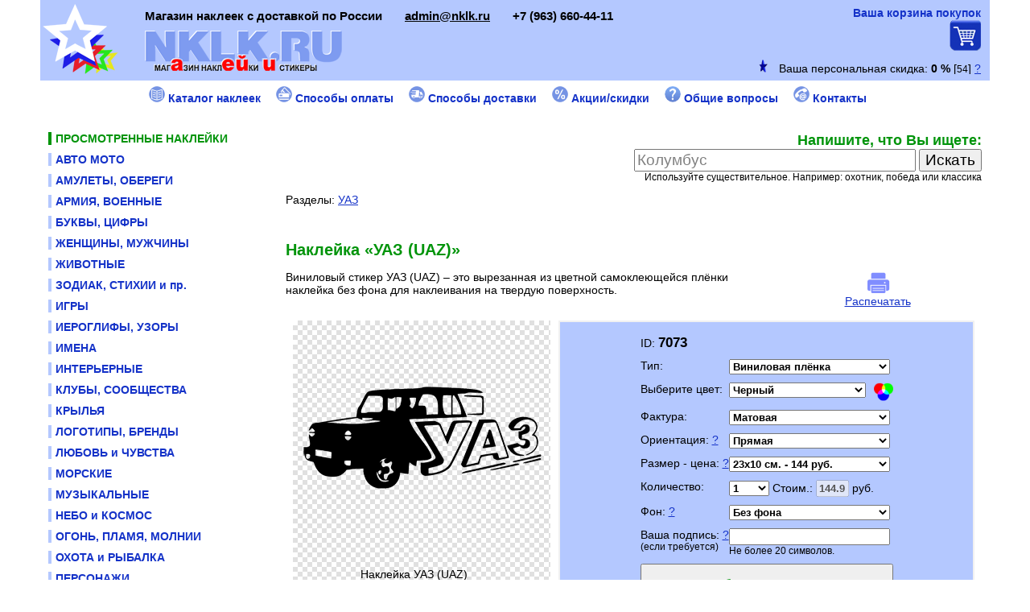

--- FILE ---
content_type: text/html; charset=windows-1251
request_url: https://nklk.ru/nakleika.php?AIP=7073
body_size: 15804
content:

<HTML><HEAD>
<TITLE>Купить автомобильную наклейку УАЗ (UAZ) в магазине NKLK.RU</TITLE>
<META name=description content="Купить наклейку «УАЗ (UAZ)» разных цветов и размеров для размещения на автомобилях, витринах, предметах быта, смартфонах, компьютерах и т.п.">
<LINK href="style.php" type=text/css rel=stylesheet>
<LINK href="favicon.ico" rel="SHORTCUT ICON" type="image/x-icon">
<META http-equiv=content-type content="text/html; charset=windows-1251">
<META http-equiv=pragma content=no-cache>
<meta http-equiv="cache-control" content="no-cache, must-revalidate">
<META http-equiv="imagetoolbar" CONTENT="no">
<meta name="viewport" content="width=device-width"> <!-- for mobile -->
<script type="text/javascript" src="conf/ajax.js"></script>
<script type="text/javascript" src="conf/function.js"></script>
<script type="text/javascript" src="conf/function_product.js"></script>
<!-- <script type="text/javascript" src="http://ajax.googleapis.com/ajax/libs/jquery/1.4.3/jquery.min.js"></script> -->



</HEAD>

<body bgproperties="fixed" style=""  background="" bgcolor="#FFFFFF" text="#000000" link="#1432C8" vlink="#000B70" alink="#FF0000" topmargin="0" leftmargin="0">


	<script>
		url_readr = "/nakleika.php" + "?ADW_TMP=" + screen.width + "&AIP=7073";
		self.parent.location = url_readr;
	</script>
<style type="text/css">
#fixed-block {
	position: fixed;
	top: 0px;
//	background: gray;
	width:100%;
	z-index: 10;
}
</style>

<DIV align="center" id="fixed-block">
<table bgcolor="#B4C8FF" border="0" width="100%" cellspacing="0" cellpadding="0" align="center" style="max-width:620; min-width:300;">
<tr><td width="100%">




	
	<table border="0" width="100%" cellspacing="0" cellpadding="0">

	<tr>
	<td width="5"> </td>
	<td width="60">
		<a href="https://nklk.ru/">
		<img src="pic/star_logo_50x50.png" border="0"  title="Магазин наклеек NKLK.RU" alt="Магазин наклеек NKLK.RU"></a>
	</td>
	<td width="*">
		<a href="https://nklk.ru/" style="text-decoration:none;">
		<font class="host_name"><small><small>Магазин наклеек NKLK.RU</small></small></font><br>
		<!-- <font class="host_slogan">Магазин наклеек с доставкой по России</font> -->
		</a>
	</td>
	<td width="40" align="center">
		<a href="https://nklk.ru/search.php" title="Поиск по сайту">
		<img src="pic/search.png" border="0" alt="Поиск по сайту"></a>
	</td>
	<td width="40" align="center">
		<a href="https://nklk.ru/catalog.php" title="Каталог товаров">
		<img src="pic/catalog.png" border="0" alt="Каталог товаров">
	</td>
	<td width="40" align="center">

			<IFRAME align="center" name="basket_informer" src="https://nklk.ru/basket_informer.php" width="40" height="30" scrolling="no" frameborder="0" marginheight="0" marginwidth="0"></IFRAME>
	

	</td>
	<td width="5"> </td>
	</tr>

			<tr><td colspan="6" align="right" height="26">
		<IFRAME name="basket_informer" src="personal_percent.php?pers_perc=1" width="300" height="18" scrolling="no" frameborder="0" marginheight="0" marginwidth="0"></IFRAME><br>
		</td><td width="5"> </td></tr>
		</table>




</td></tr>

<tr><td width="100%" height="1" bgcolor="#FFFFFF"></td></tr>
</table>
</DIV>
<p align="center"><img src="https://nklk.ru/pic/no_pic.gif" width="70" height="70" border="0"></p>




<table border="0" width="100%" cellspacing="0" cellpadding="0" align="center" style="max-width:620; min-width:300;">
<tr>
<td width="10"><img src="https://nklk.ru/pic/no_pic.gif" width="10" height="10" border="0"></td>


	

<td width="*" valign="top">
	
	
		



<div align="center">
<form method="GET" action="https://nklk.ru/search.php" enctype="multipart/form-data">
<text class="title3">Напишите, что Вы ищете:</text><br>
<input type="text" name="search_word" size="20" value="" style="font-size: 12pt; color:gray;" onblur="if(this.value=='')this.value='';" onfocus="if(this.value=='')this.value='';">
<input type="submit" value="Искать" name="B1" style="font-size: 14pt"><br>
<small>Используйте существительное. Например: охотник, победа или классика</small>
</form>
</div><p>Разделы: <a href="section.php?AIM=105">УАЗ</a></p><br><h1 class="title1">Наклейка «УАЗ (UAZ)»</h1>


<DIV id="print-content">
	<table border="0" cellpadding="0" cellspacing="0" align="center" width="100%">
	<tr><td width="70%" valign="top">
		<!-- <p><b><big>ID: 7073</big></b></p> -->
							</td>

	
	</tr></table><br>


	<table id="a_foto_7073" align="center" border="0" cellpadding="0" cellspacing="0" width="100%" style="max-width:98%;">
	<tr>

			<td width="100%" valign="top">
	
				<table border="0" cellpadding="0" cellspacing="0" width="100%">
		<tr>
		<td width="100%" valign="top" align="center" background="pic/fon_clear.gif" id="background_fon" style="position: relative">

			<img src="https://nklk.ru/pic/no_pic.gif" width="5" height="5" border="0"><br>
			<img  width="300" height="300" name="pic_color_name_7073" src="dll_image/7073.png" alt="Наклейка УАЗ (UAZ)" title="Наклейка УАЗ (UAZ)" border="0"><br>
			Наклейка УАЗ (UAZ)
			<img src="https://nklk.ru/pic/no_pic.gif" width="15" height="15" border="0"><br>

		</td>
		</tr></table><br>

		
	</td>

			</tr>
		<tr>
		<td width="100%" valign="top">
	
		
<table border="1" cellpadding="0" cellspacing="0" width="100%" bordercolor="#F1F1F1" bgcolor="#B4C8FF">
<tr><td width="100%" valign="top" align="center"><br>

<FORM name="pageform" target="basket_informer" action="https://nklk.ru/basket_informer.php" method="post" encType="multipart/form-data">
<input type="hidden" name="write_DB" value="1">
<input type="hidden" name="AIP" value="7073">
<input type="hidden" name="IDTP" value="1">
<input type="hidden" name="b_LAMINACIA" value="0">
<input type="hidden" name="MAX_AMOUNT_SUBSTRATE" value="900"> <input type="hidden" name="MIN_AMOUNT_WORD" value="100"> 

	<table border="0" cellpadding="0" cellspacing="0" align="center">

	<tr>
	<td width="35%" valign="top">ID: <b><big>7073</big></b></td>
	<td width="65%" valign="top"></td>
	</tr><tr><td colspan="2" height="10"></td></tr>


	<tr>
	<td width="35%" valign="top">Тип: </td>
	<td width="65%" valign="top">
		<select size="1" name="b_IDTP" style="font-weight: bold; width:200;" OnChange="top.location.href = this.options[this.selectedIndex].value;">
						<option selected value="?IDTP=1&AIP=7073">Виниловая плёнка</option>
							<option value="?IDTP=2&AIP=7073">Светоотражающая плёнка</option>
							<option value="?IDTP=3&AIP=7073">Металлизированная плёнка</option>
							<option value="?IDTP=4&AIP=7073">Термо-наклейка для ткани</option>
					</select>
	</td>
	</tr><tr><td colspan="2" height="10"></td></tr>


		<tr>
	<td width="35%" valign="top">Выберите цвет:</td>
	<td width="65%" valign="top">

		



		<select size="1" name="b_ID_COLOR" style="font-weight: bold; width:170;" onchange="javascript:pic_load_prod('7073','','dll_image_temp/','pic_color_name_7073');">
					<option  value="1" style=" background-color:#ffffff">Белый</option>
						<option  value="2" style=" background-color:#CCCCCC">Св. серый</option>
						<option  value="3" style=" background-color:#CCCCCC">Серебряный</option>
						<option  value="4" style=" background-color:#808080">Серый</option>
						<option  value="12" style=" background-color:#FFFF00">Желтый</option>
						<option  value="5" style=" background-color:#FFC846">Золотой</option>
						<option  value="6" style=" background-color:#FFA200">Оранжевый</option>
						<option  value="14" style=" background-color:#F087B9">Розовый</option>
						<option  value="7" style=" background-color:#FF0000">Красный</option>
						<option  value="15" style=" background-color:#65AA2D">Св. зеленый</option>
						<option  value="8" style=" background-color:#086400">Зеленый</option>
						<option  value="9" style=" background-color:#8294FF">Голубой</option>
						<option  value="10" style=" background-color:#0044DC">Синий</option>
						<option  value="18" style=" background-color:#5D2B68">Фиолетовый</option>
						<option  value="17" style=" background-color:#AA875A">Св. коричневый</option>
						<option  value="13" style=" background-color:#55321E">Коричневый</option>
						<option selected value="11" style=" background-color:#000000">Черный</option>
					</select> <img src="/pic/ico-palitra.png" border="0" width="24" align="right" alt="Выберите цвет наклейки" title="Выберите цвет наклейки">
	</td>
	</tr><tr><td colspan="2" height="10"></td></tr>
		

		<tr>
	<td width="35%" valign="top">Фактура: </td>
	<td width="65%" valign="top">
		<select size="1" name="b_ID_FACTURA" style="font-weight: bold; width:200;">
					<option selected value="1">Матовая</option>
						<option  value="2">Глянцевая</option>
					</select>
	</td>
	</tr><tr><td colspan="2" height="10"></td></tr>
		

		<tr>
	<td width="35%" valign="top">Ориентация: <a href="#primech1" onclick="javascript:help_page_online('help_page_sm.php?AIC=34','700','500','250')" title="">?</a></td>
	<td width="65%" valign="top">
		<select size="1" id="b_ID_ORIENTAT" name="b_ID_ORIENTAT" style="font-weight: bold; width:200;"  onchange="javascript:pic_load_prod('7073','','dll_image_temp/','pic_color_name_7073');" > 
					<option value="1">Прямая</option>
						<option value="2">Развернутая по горизонтали</option>
					</select>
	</td>
	</tr><tr><td colspan="2" height="10"></td></tr>
	





	<tr>
	<td valign="top">Размер - цена: <a href="#primech1" onclick="javascript:help_page_online('help_page_sm.php?AIC=34','700','500','250')" title="">?</a></td>
	<td valign="top">
		<select size="1" name="b_PRODUCT_SIZE" style="font-weight: bold; width:200;"  onchange="javascript:changing_size_select();">
								<option  value="18x8x98.28">18x8 см. - 98 руб.</option>
												<option  value="20x9x122.85">20x9 см. - 122 руб.</option>
												<option selected value="23x10x144.9">23x10 см. - 144 руб.</option>
												<option  value="25x11x173.25">25x11 см. - 173 руб.</option>
												<option  value="27x12x187.11">27x12 см. - 187 руб.</option>
												<option  value="29x13x217.7175">29x13 см. - 217 руб.</option>
												<option  value="32x14x258.72">32x14 см. - 258 руб.</option>
												<option  value="34x15x251.685">34x15 см. - 251 руб.</option>
												<option  value="36x16x241.92">36x16 см. - 241 руб.</option>
												<option  value="38x17x271.32">38x17 см. - 271 руб.</option>
												<option  value="41x18x271.215">41x18 см. - 271 руб.</option>
												<option  value="43x19x300.2475">43x19 см. - 300 руб.</option>
												<option  value="45x20x330.75">45x20 см. - 330 руб.</option>
												<option  value="50x22x346.5">50x22 см. - 346 руб.</option>
												<option  value="56x25x441">56x25 см. - 441 руб.</option>
												<option  value="68x30x642.6">68x30 см. - 642 руб.</option>
												<option  value="79x35x870.975">79x35 см. - 870 руб.</option>
												<option  value="90x40x1134">90x40 см. - 1134 руб.</option>
												<option  value="101x45x1431.675">101x45 см. - 1431 руб.</option>
												<option  value="113x50x1779.75">113x50 см. - 1779 руб.</option>
								</select> 
		<!-- <br><small>Выберите размер.</small> -->

	</td>
	</tr><tr><td colspan="2" height="10"></td></tr>

	<!-- 
	<tr>
	<td valign="top">Ваш размер:</td>
	<td valign="top">
		<input type="text" id="b_US_SIZE1111" name="b_US_SIZE1111" value="" size="3" style="font-weight: bold;" disabled> X 
		<input type="text" id="b_US_SIZE2222" name="b_US_SIZE2222" value="" size="3" style="font-weight: bold;" disabled> см.
	</td>
	</tr><tr><td colspan="2" height="10"></td></tr>
	-->






	<tr>
	<td width="35%" valign="top">Количество:</td>
	<td width="65%" valign="top">
		<select size="1" name="b_CNT_PRODUCT" style="font-weight: bold; width:50;"  onchange="javascript:changing_size_select();">
					<option value="1">1</option>
					<option value="2">2</option>
					<option value="3">3</option>
					<option value="4">4</option>
					<option value="5">5</option>
					<option value="6">6</option>
					<option value="7">7</option>
					<option value="8">8</option>
					<option value="9">9</option>
					<option value="10">10</option>
				</select>
		
		Стоим.: <input type="text" id="b_PRICE_PRODUCT" name="b_PRICE_PRODUCT" value="144.9" size="3" style="font-weight: bold;" disabled> руб.

		
		<input type="hidden" id="b_US_SIZE1" name="b_US_SIZE1" value="23" size="3">
		<input type="hidden" id="b_US_SIZE2" name="b_US_SIZE2" value="10" size="3">
		<input type="hidden" id="b_PRICE_PRODUCT_SH" name="b_PRICE_PRODUCT_SH" value="144.9" size="3">
		
	</td>
	</tr><tr><td colspan="2" height="10"></td></tr>

		

		
		
	
	<tr>
	<td width="35%" valign="top">Фон: <a href="#primech1" onclick="javascript:help_page_online('help_page_sm.php?AIC=34','700','500','250')" title="">?</a></td>
	<td width="65%" valign="top">
		<select size="1" id="b_FON_TRANSPARENT" name="b_FON_TRANSPARENT" style="font-weight: bold; width:200;">
							<option selected value="0">Без фона</option>
				<option value="1">На прозрачной пленке (+ 75% к стоимости наклейки)</option>
					</select>
	</td>
	</tr><tr><td colspan="2" height="10"></td></tr>
	
	
		
			<tr>
	<td width="35%" valign="top">Ваша подпись: <a href="#alt_txt_string" onclick="javascript:help_page_online('help_page_sm.php?AIC=34','700','500','250')" title="">?</a> 
		<br><small>(если требуется)</small>
	</td>
	<td width="65%" valign="top">
		<input type="text" name="b_TXT_STRING" value="" maxlength="20" style="font-weight: bold; width:200;" >
		<br><small>Не более 20 символов.</small>
	</td>
	</tr><tr><td colspan="2" height="10"></td></tr>
	



			<tr><td colspan="2">
						
						<style type="text/css">.my_modal{position:fixed;top:0;right:0;bottom:0;left:0;background:rgba(0,0,0,0.5);z-index:1050;display:none;margin:0;padding:0;}.my_modal:target{display:block;overflow-y:auto;}.my_modal-dialog{position:relative;width:auto;margin:10px;}@media (min-width:576px){.my_modal-dialog{max-width:460px;margin:30px auto;}}.my_modal-content{position:relative;display:-webkit-box;display:-webkit-flex;display:-ms-flexbox;display:flex;-webkit-box-orient:vertical;-webkit-box-direction:normal;-webkit-flex-direction:column;-ms-flex-direction:column;flex-direction:column;background-color:#fff;-webkit-background-clip:padding-box;background-clip:padding-box;border:1px solid rgba(0,0,0,.2);border-radius:6px;outline:0;}@media (min-width:768px){.my_modal-content{-webkit-box-shadow:0 5px 15px rgba(0,0,0,.5);box-shadow:0 5px 15px rgba(0,0,0,.5);}}.my_modal-header{display:block;padding:14px 14px 4px;}.my_modal-title{margin-top:0;margin-bottom:0;line-height:1.5;font-size:1.25rem;font-weight:500;border-bottom:1px solid #d4d4d4;}.close{padding:1px 5px 0;border:1px solid #000;border-radius:50%;font-family:sans-serif;font-size:24px;font-weight:700;line-height:1;color:#000;text-shadow:0 1px 0 #fff;opacity:.5;text-decoration:none;top:4px;right:4px;position:absolute;}.close:focus,.close:hover{color:#000;text-decoration:none;cursor:pointer;opacity:.75;}.my_modal-body{position:relative;-webkit-box-flex:1;-webkit-flex:1 1 auto;-ms-flex:1 1 auto;flex:1 1 auto;padding:15px;overflow:auto;}</style>
						<div id="modal_open" class="my_modal">
			  <div class="my_modal-dialog">
				<div class="my_modal-content">
				  <div class="my_modal-header">
					<p class="my_modal-title">Товар добавлен в «Корзину покупок»</p>
					  <a href="#close_win" title="Закрыть модальное окно" class="close">&#215;</a>
				  </div>
				  <div class="my_modal-body">
					<p align="center">Наклейка «УАЗ (UAZ)» добавлена в «Корзину покупок».<br><br></p>
					<p align="center"><a href="https://nklk.ru/basket.php"><font class="tigger_product">Перейти в «Корзину покупок»</font></a></p>
					<p align="center"><a href="#close_win" title="Закрыть модальное окно">Закрыть окно</a></p>
				  </div>
				</div>
			  </div>
			</div>
						
						<button type="submit" name="B1" class="tigger_product" style="width:100%; height:50;" onclick="location.href='#modal_open'">Добавить в корзину</button>

		</td></tr><tr><td colspan="2" height="10"></td></tr>
		<tr><td colspan="2" align="center"><a href="https://nklk.ru/basket.php"><font class="tigger_product">Перейти в корзину</font></a></td></tr>
	
	</table>
</form>

</td></tr>
</table><br>




	</td>
	</tr>
	</table>


</DIV>	


	
	


	<br><br>
	<p>Теги: <a href="https://nklk.ru/search.php?search_word=уаз">уаз</a>, <a href="https://nklk.ru/search.php?search_word=uaz">uaz</a></p>	
	
	<p>Разделы: <a href="section.php?AIM=105">УАЗ</a></p>	
	
	<p>* Наклейки размером более 50 см. <a href="../context.php?AIC=148" target="_blank">изготавливаются частями</a> для удобства отправки и последующего наклеивания.<br><br></p>
	
	
	
	<!-- Таблица вывода комментариев -->
			
	<fieldset style="border: 1px solid #D1D1D1; padding: 3">
	<legend style="color:#00940A; font-size:11px;">Комментарии / отзывы</legend>
		
				<p align="center"> • <a href="comments.php?mess_ID_CONT_PROD=7073&a_ID_TYPE_MESS=2#a_form_comm" title="Форма добавления комментария"><b>Написать отзыв / комментарий / вопрос</b></a> • </p>
		
				
		<table border="0" cellpadding="0" cellspacing="0" width="100%">
		<tr><td width="100%" valign="top" id="form_comm"></td></tr></table>
		
	</fieldset><p> </p>


	<p><img hspace="10" align="left" src="https://nklk.ru/pic/info_flash.gif" border="0">
	<i>Если в представленную наклейку «УАЗ (UAZ)» требуется внести изменения <br>(увеличить размер, добавить или изменить надпись и пр.) укажите это при оформлении заказа в примечании и мы постараемся реализовать Ваше пожелание. Изменить размер в меньшую сторону не возможно.</i>
	<br><br></p>


	
	
	
	
	
	
	<br><br><h3 class="title3">Вместе с наклейкой «УАЗ (UAZ)» покупают</h3>

		
	
	
	
	
	

	<table border="0" cellpadding="0" cellspacing="0" width="100%">
	<tr>
	<td width="30%" valign="top" align="center">
	
	<table cellpadding="0" cellspacing="0" width="100%" align="center" bordercolor="#B4C8FF" border="1">
	<tr><td width="100%" valign="top" align="center"><br>

		<table border="0" cellpadding="0" cellspacing="0" width="99%" align="center">
		<tr><td width="100%" valign="top" align="center">
			<a href="nakleika.php?AIP=465" title="Наклейка «UAZ Patriot Club» (ID:465)" style="text-decoration:none;">
			ID: 465</a> 
		</td></tr>
		<tr><td width="100%" valign="top" align="center">
			<a href="nakleika.php?AIP=465" title="Наклейка «UAZ Patriot Club» (ID:465)" style="text-decoration:none;">
			<h2 class="title_product">UAZ Patriot Club</h2></a>
		</td></tr>
		<tr>
		<td width="100%" valign="top" align="center">

			<a href="nakleika.php?AIP=465" title="Наклейка «UAZ Patriot Club» (ID:465)" style="text-decoration:none;">
			<img width="130" height="130" name="" src="dll_image/465.png" alt="Наклейка «UAZ Patriot Club» (ID:465)" title="Наклейка «UAZ Patriot Club» (ID:465)" border="0"></a><br>

			<noindex>
							<table border="0" cellspacing="0" cellpadding="0" align="center" width="70%">
				<tr>
				<td width="30" valign="bottom">
					<a href="like_dislike.php?act_like=1&a_ID_PRODUCT=465" target="like_pages" title="Нравится">
					<img src="pic/btn_like_30x30.png" border="0" width="25" height="25" alt="Нравится" title="Нравится">
					</a>
				</td>
				<td width="*" align="center">
			
			<a href="nakleika.php?AIP=465" title="Наклейка «UAZ Patriot Club» (ID:465)"><b>ЗАКАЗАТЬ</b></a>

							</td>
				<td width="30" valign="bottom">
					<a href="like_dislike.php?act_like=2&a_ID_PRODUCT=465" target="like_pages" title="Не нравится">
					<img src="pic/btn_dislike_30x30.png" border="0" width="25" height="25" alt="Не нравится" title="Не нравится">
					</a>
				</td>
				</table>
						</noindex>
			<br><img src="https://nklk.ru/pic/no_pic.gif" width="10" height="10" border="0"><br>

		</td>
		</tr></table>



						<table align="center" cellpadding="0" cellspacing="0" width="10" height="10" border="0">
			<tr>
			

				<td width="10" bgcolor="#ffffff">
					<a href="sticker_white.php?AIDS=465"><img src="https://nklk.ru/pic/no_pic.gif" title="Белая наклейка «UAZ Patriot Club»" alt="Белая наклейка «UAZ Patriot Club»" width="10" height="10" border="0"></a> 
				</td>
				<td width="2"><img src="https://nklk.ru/pic/no_pic.gif" width="2" height="10" border="0"></td>





				<!-- <a href="sticker_white.php?AIDS=465"><img src="dll_image_temp/465_1.png" title="Белая наклейка «UAZ Patriot Club»" alt="Белая наклейка «UAZ Patriot Club»" width="10" border="0"></a> --> 
				<!-- <a href="sticker_white.php?AIDS=465"><img src="465_1_.png" title="Белая наклейка «UAZ Patriot Club» (Развернутая по горизонтали)" alt="Белая наклейка «UAZ Patriot Club» (Развернутая по горизонтали)" width="10" border="0"></a> --> 
				

				<td width="10" bgcolor="#CCCCCC">
					<a href="sticker_light_grey.php?AIDS=465"><img src="https://nklk.ru/pic/no_pic.gif" title="Светло-серая наклейка «UAZ Patriot Club»" alt="Светло-серая наклейка «UAZ Patriot Club»" width="10" height="10" border="0"></a> 
				</td>
				<td width="2"><img src="https://nklk.ru/pic/no_pic.gif" width="2" height="10" border="0"></td>





				<!-- <a href="sticker_light_grey.php?AIDS=465"><img src="dll_image_temp/465_2.png" title="Светло-серая наклейка «UAZ Patriot Club»" alt="Светло-серая наклейка «UAZ Patriot Club»" width="10" border="0"></a> --> 
				<!-- <a href="sticker_light_grey.php?AIDS=465"><img src="465_2_.png" title="Светло-серая наклейка «UAZ Patriot Club» (Развернутая по горизонтали)" alt="Светло-серая наклейка «UAZ Patriot Club» (Развернутая по горизонтали)" width="10" border="0"></a> --> 
				

				<td width="10" bgcolor="#CCCCCC">
					<a href="sticker_silver.php?AIDS=465"><img src="https://nklk.ru/pic/no_pic.gif" title="Серебряная наклейка «UAZ Patriot Club»" alt="Серебряная наклейка «UAZ Patriot Club»" width="10" height="10" border="0"></a> 
				</td>
				<td width="2"><img src="https://nklk.ru/pic/no_pic.gif" width="2" height="10" border="0"></td>





				<!-- <a href="sticker_silver.php?AIDS=465"><img src="dll_image_temp/465_3.png" title="Серебряная наклейка «UAZ Patriot Club»" alt="Серебряная наклейка «UAZ Patriot Club»" width="10" border="0"></a> --> 
				<!-- <a href="sticker_silver.php?AIDS=465"><img src="465_3_.png" title="Серебряная наклейка «UAZ Patriot Club» (Развернутая по горизонтали)" alt="Серебряная наклейка «UAZ Patriot Club» (Развернутая по горизонтали)" width="10" border="0"></a> --> 
				

				<td width="10" bgcolor="#808080">
					<a href="sticker_gray.php?AIDS=465"><img src="https://nklk.ru/pic/no_pic.gif" title="Серая наклейка «UAZ Patriot Club»" alt="Серая наклейка «UAZ Patriot Club»" width="10" height="10" border="0"></a> 
				</td>
				<td width="2"><img src="https://nklk.ru/pic/no_pic.gif" width="2" height="10" border="0"></td>





				<!-- <a href="sticker_gray.php?AIDS=465"><img src="dll_image_temp/465_4.png" title="Серая наклейка «UAZ Patriot Club»" alt="Серая наклейка «UAZ Patriot Club»" width="10" border="0"></a> --> 
				<!-- <a href="sticker_gray.php?AIDS=465"><img src="465_4_.png" title="Серая наклейка «UAZ Patriot Club» (Развернутая по горизонтали)" alt="Серая наклейка «UAZ Patriot Club» (Развернутая по горизонтали)" width="10" border="0"></a> --> 
				

				<td width="10" bgcolor="#FFFF00">
					<a href="sticker_yellow.php?AIDS=465"><img src="https://nklk.ru/pic/no_pic.gif" title="Желтая наклейка «UAZ Patriot Club»" alt="Желтая наклейка «UAZ Patriot Club»" width="10" height="10" border="0"></a> 
				</td>
				<td width="2"><img src="https://nklk.ru/pic/no_pic.gif" width="2" height="10" border="0"></td>





				<!-- <a href="sticker_yellow.php?AIDS=465"><img src="dll_image_temp/465_12.png" title="Желтая наклейка «UAZ Patriot Club»" alt="Желтая наклейка «UAZ Patriot Club»" width="10" border="0"></a> --> 
				<!-- <a href="sticker_yellow.php?AIDS=465"><img src="465_12_.png" title="Желтая наклейка «UAZ Patriot Club» (Развернутая по горизонтали)" alt="Желтая наклейка «UAZ Patriot Club» (Развернутая по горизонтали)" width="10" border="0"></a> --> 
				

				<td width="10" bgcolor="#FFC846">
					<a href="sticker_golden.php?AIDS=465"><img src="https://nklk.ru/pic/no_pic.gif" title="Золотая наклейка «UAZ Patriot Club»" alt="Золотая наклейка «UAZ Patriot Club»" width="10" height="10" border="0"></a> 
				</td>
				<td width="2"><img src="https://nklk.ru/pic/no_pic.gif" width="2" height="10" border="0"></td>





				<!-- <a href="sticker_golden.php?AIDS=465"><img src="dll_image_temp/465_5.png" title="Золотая наклейка «UAZ Patriot Club»" alt="Золотая наклейка «UAZ Patriot Club»" width="10" border="0"></a> --> 
				<!-- <a href="sticker_golden.php?AIDS=465"><img src="465_5_.png" title="Золотая наклейка «UAZ Patriot Club» (Развернутая по горизонтали)" alt="Золотая наклейка «UAZ Patriot Club» (Развернутая по горизонтали)" width="10" border="0"></a> --> 
				

				<td width="10" bgcolor="#FFA200">
					<a href="sticker_orange.php?AIDS=465"><img src="https://nklk.ru/pic/no_pic.gif" title="Оранжевая наклейка «UAZ Patriot Club»" alt="Оранжевая наклейка «UAZ Patriot Club»" width="10" height="10" border="0"></a> 
				</td>
				<td width="2"><img src="https://nklk.ru/pic/no_pic.gif" width="2" height="10" border="0"></td>





				<!-- <a href="sticker_orange.php?AIDS=465"><img src="dll_image_temp/465_6.png" title="Оранжевая наклейка «UAZ Patriot Club»" alt="Оранжевая наклейка «UAZ Patriot Club»" width="10" border="0"></a> --> 
				<!-- <a href="sticker_orange.php?AIDS=465"><img src="465_6_.png" title="Оранжевая наклейка «UAZ Patriot Club» (Развернутая по горизонтали)" alt="Оранжевая наклейка «UAZ Patriot Club» (Развернутая по горизонтали)" width="10" border="0"></a> --> 
				

				<td width="10" bgcolor="#F087B9">
					<a href="sticker_pink.php?AIDS=465"><img src="https://nklk.ru/pic/no_pic.gif" title="Розовая наклейка «UAZ Patriot Club»" alt="Розовая наклейка «UAZ Patriot Club»" width="10" height="10" border="0"></a> 
				</td>
				<td width="2"><img src="https://nklk.ru/pic/no_pic.gif" width="2" height="10" border="0"></td>





				<!-- <a href="sticker_pink.php?AIDS=465"><img src="dll_image_temp/465_14.png" title="Розовая наклейка «UAZ Patriot Club»" alt="Розовая наклейка «UAZ Patriot Club»" width="10" border="0"></a> --> 
				<!-- <a href="sticker_pink.php?AIDS=465"><img src="465_14_.png" title="Розовая наклейка «UAZ Patriot Club» (Развернутая по горизонтали)" alt="Розовая наклейка «UAZ Patriot Club» (Развернутая по горизонтали)" width="10" border="0"></a> --> 
				

				<td width="10" bgcolor="#FF0000">
					<a href="sticker_red.php?AIDS=465"><img src="https://nklk.ru/pic/no_pic.gif" title="Красная наклейка «UAZ Patriot Club»" alt="Красная наклейка «UAZ Patriot Club»" width="10" height="10" border="0"></a> 
				</td>
				<td width="2"><img src="https://nklk.ru/pic/no_pic.gif" width="2" height="10" border="0"></td>





				<!-- <a href="sticker_red.php?AIDS=465"><img src="dll_image_temp/465_7.png" title="Красная наклейка «UAZ Patriot Club»" alt="Красная наклейка «UAZ Patriot Club»" width="10" border="0"></a> --> 
				<!-- <a href="sticker_red.php?AIDS=465"><img src="465_7_.png" title="Красная наклейка «UAZ Patriot Club» (Развернутая по горизонтали)" alt="Красная наклейка «UAZ Patriot Club» (Развернутая по горизонтали)" width="10" border="0"></a> --> 
				

				<td width="10" bgcolor="#65AA2D">
					<a href="sticker_light_green.php?AIDS=465"><img src="https://nklk.ru/pic/no_pic.gif" title="Светло-зеленая наклейка «UAZ Patriot Club»" alt="Светло-зеленая наклейка «UAZ Patriot Club»" width="10" height="10" border="0"></a> 
				</td>
				<td width="2"><img src="https://nklk.ru/pic/no_pic.gif" width="2" height="10" border="0"></td>





				<!-- <a href="sticker_light_green.php?AIDS=465"><img src="dll_image_temp/465_15.png" title="Светло-зеленая наклейка «UAZ Patriot Club»" alt="Светло-зеленая наклейка «UAZ Patriot Club»" width="10" border="0"></a> --> 
				<!-- <a href="sticker_light_green.php?AIDS=465"><img src="465_15_.png" title="Светло-зеленая наклейка «UAZ Patriot Club» (Развернутая по горизонтали)" alt="Светло-зеленая наклейка «UAZ Patriot Club» (Развернутая по горизонтали)" width="10" border="0"></a> --> 
				

				<td width="10" bgcolor="#086400">
					<a href="sticker_green.php?AIDS=465"><img src="https://nklk.ru/pic/no_pic.gif" title="Зеленая наклейка «UAZ Patriot Club»" alt="Зеленая наклейка «UAZ Patriot Club»" width="10" height="10" border="0"></a> 
				</td>
				<td width="2"><img src="https://nklk.ru/pic/no_pic.gif" width="2" height="10" border="0"></td>





				<!-- <a href="sticker_green.php?AIDS=465"><img src="dll_image_temp/465_8.png" title="Зеленая наклейка «UAZ Patriot Club»" alt="Зеленая наклейка «UAZ Patriot Club»" width="10" border="0"></a> --> 
				<!-- <a href="sticker_green.php?AIDS=465"><img src="465_8_.png" title="Зеленая наклейка «UAZ Patriot Club» (Развернутая по горизонтали)" alt="Зеленая наклейка «UAZ Patriot Club» (Развернутая по горизонтали)" width="10" border="0"></a> --> 
				

				<td width="10" bgcolor="#8294FF">
					<a href="sticker_light_blue.php?AIDS=465"><img src="https://nklk.ru/pic/no_pic.gif" title="Голубая наклейка «UAZ Patriot Club»" alt="Голубая наклейка «UAZ Patriot Club»" width="10" height="10" border="0"></a> 
				</td>
				<td width="2"><img src="https://nklk.ru/pic/no_pic.gif" width="2" height="10" border="0"></td>





				<!-- <a href="sticker_light_blue.php?AIDS=465"><img src="dll_image_temp/465_9.png" title="Голубая наклейка «UAZ Patriot Club»" alt="Голубая наклейка «UAZ Patriot Club»" width="10" border="0"></a> --> 
				<!-- <a href="sticker_light_blue.php?AIDS=465"><img src="465_9_.png" title="Голубая наклейка «UAZ Patriot Club» (Развернутая по горизонтали)" alt="Голубая наклейка «UAZ Patriot Club» (Развернутая по горизонтали)" width="10" border="0"></a> --> 
				

				<td width="10" bgcolor="#0044DC">
					<a href="sticker_blue.php?AIDS=465"><img src="https://nklk.ru/pic/no_pic.gif" title="Синяя наклейка «UAZ Patriot Club»" alt="Синяя наклейка «UAZ Patriot Club»" width="10" height="10" border="0"></a> 
				</td>
				<td width="2"><img src="https://nklk.ru/pic/no_pic.gif" width="2" height="10" border="0"></td>





				<!-- <a href="sticker_blue.php?AIDS=465"><img src="dll_image_temp/465_10.png" title="Синяя наклейка «UAZ Patriot Club»" alt="Синяя наклейка «UAZ Patriot Club»" width="10" border="0"></a> --> 
				<!-- <a href="sticker_blue.php?AIDS=465"><img src="465_10_.png" title="Синяя наклейка «UAZ Patriot Club» (Развернутая по горизонтали)" alt="Синяя наклейка «UAZ Patriot Club» (Развернутая по горизонтали)" width="10" border="0"></a> --> 
				

				<td width="10" bgcolor="#5D2B68">
					<a href="sticker_violet.php?AIDS=465"><img src="https://nklk.ru/pic/no_pic.gif" title="Фиолетовая наклейка «UAZ Patriot Club»" alt="Фиолетовая наклейка «UAZ Patriot Club»" width="10" height="10" border="0"></a> 
				</td>
				<td width="2"><img src="https://nklk.ru/pic/no_pic.gif" width="2" height="10" border="0"></td>





				<!-- <a href="sticker_violet.php?AIDS=465"><img src="dll_image_temp/465_18.png" title="Фиолетовая наклейка «UAZ Patriot Club»" alt="Фиолетовая наклейка «UAZ Patriot Club»" width="10" border="0"></a> --> 
				<!-- <a href="sticker_violet.php?AIDS=465"><img src="465_18_.png" title="Фиолетовая наклейка «UAZ Patriot Club» (Развернутая по горизонтали)" alt="Фиолетовая наклейка «UAZ Patriot Club» (Развернутая по горизонтали)" width="10" border="0"></a> --> 
				

				<td width="10" bgcolor="#AA875A">
					<a href="sticker_light_brown.php?AIDS=465"><img src="https://nklk.ru/pic/no_pic.gif" title="Светло-коричневая наклейка «UAZ Patriot Club»" alt="Светло-коричневая наклейка «UAZ Patriot Club»" width="10" height="10" border="0"></a> 
				</td>
				<td width="2"><img src="https://nklk.ru/pic/no_pic.gif" width="2" height="10" border="0"></td>





				<!-- <a href="sticker_light_brown.php?AIDS=465"><img src="dll_image_temp/465_17.png" title="Светло-коричневая наклейка «UAZ Patriot Club»" alt="Светло-коричневая наклейка «UAZ Patriot Club»" width="10" border="0"></a> --> 
				<!-- <a href="sticker_light_brown.php?AIDS=465"><img src="465_17_.png" title="Светло-коричневая наклейка «UAZ Patriot Club» (Развернутая по горизонтали)" alt="Светло-коричневая наклейка «UAZ Patriot Club» (Развернутая по горизонтали)" width="10" border="0"></a> --> 
				

				<td width="10" bgcolor="#55321E">
					<a href="sticker_brown.php?AIDS=465"><img src="https://nklk.ru/pic/no_pic.gif" title="Коричневая наклейка «UAZ Patriot Club»" alt="Коричневая наклейка «UAZ Patriot Club»" width="10" height="10" border="0"></a> 
				</td>
				<td width="2"><img src="https://nklk.ru/pic/no_pic.gif" width="2" height="10" border="0"></td>





				<!-- <a href="sticker_brown.php?AIDS=465"><img src="dll_image_temp/465_13.png" title="Коричневая наклейка «UAZ Patriot Club»" alt="Коричневая наклейка «UAZ Patriot Club»" width="10" border="0"></a> --> 
				<!-- <a href="sticker_brown.php?AIDS=465"><img src="465_13_.png" title="Коричневая наклейка «UAZ Patriot Club» (Развернутая по горизонтали)" alt="Коричневая наклейка «UAZ Patriot Club» (Развернутая по горизонтали)" width="10" border="0"></a> --> 
				

				<td width="10" bgcolor="#000000">
					<a href="sticker_black.php?AIDS=465"><img src="https://nklk.ru/pic/no_pic.gif" title="Черная наклейка «UAZ Patriot Club»" alt="Черная наклейка «UAZ Patriot Club»" width="10" height="10" border="0"></a> 
				</td>
				<td width="2"><img src="https://nklk.ru/pic/no_pic.gif" width="2" height="10" border="0"></td>





				<!-- <a href="sticker_black.php?AIDS=465"><img src="dll_image_temp/465_11.png" title="Черная наклейка «UAZ Patriot Club»" alt="Черная наклейка «UAZ Patriot Club»" width="10" border="0"></a> --> 
				<!-- <a href="sticker_black.php?AIDS=465"><img src="465_11_.png" title="Черная наклейка «UAZ Patriot Club» (Развернутая по горизонтали)" alt="Черная наклейка «UAZ Patriot Club» (Развернутая по горизонтали)" width="10" border="0"></a> --> 
							
	</tr>
	</table> <br>

			




	</td>
	</tr></table>
		
	</td><td width="3%"></td><td width="30%" valign="top" align="center">
	<table cellpadding="0" cellspacing="0" width="100%" align="center" bordercolor="#B4C8FF" border="1">
	<tr><td width="100%" valign="top" align="center"><br>

		<table border="0" cellpadding="0" cellspacing="0" width="99%" align="center">
		<tr><td width="100%" valign="top" align="center">
			<a href="nakleika.php?AIP=2193" title="Наклейка «Водитель УАЗа» (ID:2193)" style="text-decoration:none;">
			ID: 2193</a> 
		</td></tr>
		<tr><td width="100%" valign="top" align="center">
			<a href="nakleika.php?AIP=2193" title="Наклейка «Водитель УАЗа» (ID:2193)" style="text-decoration:none;">
			<h2 class="title_product">Водитель УАЗа</h2></a>
		</td></tr>
		<tr>
		<td width="100%" valign="top" align="center">

			<a href="nakleika.php?AIP=2193" title="Наклейка «Водитель УАЗа» (ID:2193)" style="text-decoration:none;">
			<img width="130" height="130" name="" src="dll_image/2193.png" alt="Наклейка «Водитель УАЗа» (ID:2193)" title="Наклейка «Водитель УАЗа» (ID:2193)" border="0"></a><br>

			<noindex>
							<table border="0" cellspacing="0" cellpadding="0" align="center" width="70%">
				<tr>
				<td width="30" valign="bottom">
					<a href="like_dislike.php?act_like=1&a_ID_PRODUCT=2193" target="like_pages" title="Нравится">
					<img src="pic/btn_like_30x30.png" border="0" width="25" height="25" alt="Нравится" title="Нравится">
					</a>
				</td>
				<td width="*" align="center">
			
			<a href="nakleika.php?AIP=2193" title="Наклейка «Водитель УАЗа» (ID:2193)"><b>ЗАКАЗАТЬ</b></a>

							</td>
				<td width="30" valign="bottom">
					<a href="like_dislike.php?act_like=2&a_ID_PRODUCT=2193" target="like_pages" title="Не нравится">
					<img src="pic/btn_dislike_30x30.png" border="0" width="25" height="25" alt="Не нравится" title="Не нравится">
					</a>
				</td>
				</table>
						</noindex>
			<br><img src="https://nklk.ru/pic/no_pic.gif" width="10" height="10" border="0"><br>

		</td>
		</tr></table>



						<table align="center" cellpadding="0" cellspacing="0" width="10" height="10" border="0">
			<tr>
			

				<td width="10" bgcolor="#ffffff">
					<a href="sticker_white.php?AIDS=2193"><img src="https://nklk.ru/pic/no_pic.gif" title="Белая наклейка «Водитель УАЗа»" alt="Белая наклейка «Водитель УАЗа»" width="10" height="10" border="0"></a> 
				</td>
				<td width="2"><img src="https://nklk.ru/pic/no_pic.gif" width="2" height="10" border="0"></td>





				<!-- <a href="sticker_white.php?AIDS=2193"><img src="dll_image_temp/2193_1.png" title="Белая наклейка «Водитель УАЗа»" alt="Белая наклейка «Водитель УАЗа»" width="10" border="0"></a> --> 
				<!-- <a href="sticker_white.php?AIDS=2193"><img src="2193_1_.png" title="Белая наклейка «Водитель УАЗа» (Развернутая по горизонтали)" alt="Белая наклейка «Водитель УАЗа» (Развернутая по горизонтали)" width="10" border="0"></a> --> 
				

				<td width="10" bgcolor="#CCCCCC">
					<a href="sticker_light_grey.php?AIDS=2193"><img src="https://nklk.ru/pic/no_pic.gif" title="Светло-серая наклейка «Водитель УАЗа»" alt="Светло-серая наклейка «Водитель УАЗа»" width="10" height="10" border="0"></a> 
				</td>
				<td width="2"><img src="https://nklk.ru/pic/no_pic.gif" width="2" height="10" border="0"></td>





				<!-- <a href="sticker_light_grey.php?AIDS=2193"><img src="dll_image_temp/2193_2.png" title="Светло-серая наклейка «Водитель УАЗа»" alt="Светло-серая наклейка «Водитель УАЗа»" width="10" border="0"></a> --> 
				<!-- <a href="sticker_light_grey.php?AIDS=2193"><img src="2193_2_.png" title="Светло-серая наклейка «Водитель УАЗа» (Развернутая по горизонтали)" alt="Светло-серая наклейка «Водитель УАЗа» (Развернутая по горизонтали)" width="10" border="0"></a> --> 
				

				<td width="10" bgcolor="#CCCCCC">
					<a href="sticker_silver.php?AIDS=2193"><img src="https://nklk.ru/pic/no_pic.gif" title="Серебряная наклейка «Водитель УАЗа»" alt="Серебряная наклейка «Водитель УАЗа»" width="10" height="10" border="0"></a> 
				</td>
				<td width="2"><img src="https://nklk.ru/pic/no_pic.gif" width="2" height="10" border="0"></td>





				<!-- <a href="sticker_silver.php?AIDS=2193"><img src="dll_image_temp/2193_3.png" title="Серебряная наклейка «Водитель УАЗа»" alt="Серебряная наклейка «Водитель УАЗа»" width="10" border="0"></a> --> 
				<!-- <a href="sticker_silver.php?AIDS=2193"><img src="2193_3_.png" title="Серебряная наклейка «Водитель УАЗа» (Развернутая по горизонтали)" alt="Серебряная наклейка «Водитель УАЗа» (Развернутая по горизонтали)" width="10" border="0"></a> --> 
				

				<td width="10" bgcolor="#808080">
					<a href="sticker_gray.php?AIDS=2193"><img src="https://nklk.ru/pic/no_pic.gif" title="Серая наклейка «Водитель УАЗа»" alt="Серая наклейка «Водитель УАЗа»" width="10" height="10" border="0"></a> 
				</td>
				<td width="2"><img src="https://nklk.ru/pic/no_pic.gif" width="2" height="10" border="0"></td>





				<!-- <a href="sticker_gray.php?AIDS=2193"><img src="dll_image_temp/2193_4.png" title="Серая наклейка «Водитель УАЗа»" alt="Серая наклейка «Водитель УАЗа»" width="10" border="0"></a> --> 
				<!-- <a href="sticker_gray.php?AIDS=2193"><img src="2193_4_.png" title="Серая наклейка «Водитель УАЗа» (Развернутая по горизонтали)" alt="Серая наклейка «Водитель УАЗа» (Развернутая по горизонтали)" width="10" border="0"></a> --> 
				

				<td width="10" bgcolor="#FFFF00">
					<a href="sticker_yellow.php?AIDS=2193"><img src="https://nklk.ru/pic/no_pic.gif" title="Желтая наклейка «Водитель УАЗа»" alt="Желтая наклейка «Водитель УАЗа»" width="10" height="10" border="0"></a> 
				</td>
				<td width="2"><img src="https://nklk.ru/pic/no_pic.gif" width="2" height="10" border="0"></td>





				<!-- <a href="sticker_yellow.php?AIDS=2193"><img src="dll_image_temp/2193_12.png" title="Желтая наклейка «Водитель УАЗа»" alt="Желтая наклейка «Водитель УАЗа»" width="10" border="0"></a> --> 
				<!-- <a href="sticker_yellow.php?AIDS=2193"><img src="2193_12_.png" title="Желтая наклейка «Водитель УАЗа» (Развернутая по горизонтали)" alt="Желтая наклейка «Водитель УАЗа» (Развернутая по горизонтали)" width="10" border="0"></a> --> 
				

				<td width="10" bgcolor="#FFC846">
					<a href="sticker_golden.php?AIDS=2193"><img src="https://nklk.ru/pic/no_pic.gif" title="Золотая наклейка «Водитель УАЗа»" alt="Золотая наклейка «Водитель УАЗа»" width="10" height="10" border="0"></a> 
				</td>
				<td width="2"><img src="https://nklk.ru/pic/no_pic.gif" width="2" height="10" border="0"></td>





				<!-- <a href="sticker_golden.php?AIDS=2193"><img src="dll_image_temp/2193_5.png" title="Золотая наклейка «Водитель УАЗа»" alt="Золотая наклейка «Водитель УАЗа»" width="10" border="0"></a> --> 
				<!-- <a href="sticker_golden.php?AIDS=2193"><img src="2193_5_.png" title="Золотая наклейка «Водитель УАЗа» (Развернутая по горизонтали)" alt="Золотая наклейка «Водитель УАЗа» (Развернутая по горизонтали)" width="10" border="0"></a> --> 
				

				<td width="10" bgcolor="#FFA200">
					<a href="sticker_orange.php?AIDS=2193"><img src="https://nklk.ru/pic/no_pic.gif" title="Оранжевая наклейка «Водитель УАЗа»" alt="Оранжевая наклейка «Водитель УАЗа»" width="10" height="10" border="0"></a> 
				</td>
				<td width="2"><img src="https://nklk.ru/pic/no_pic.gif" width="2" height="10" border="0"></td>





				<!-- <a href="sticker_orange.php?AIDS=2193"><img src="dll_image_temp/2193_6.png" title="Оранжевая наклейка «Водитель УАЗа»" alt="Оранжевая наклейка «Водитель УАЗа»" width="10" border="0"></a> --> 
				<!-- <a href="sticker_orange.php?AIDS=2193"><img src="2193_6_.png" title="Оранжевая наклейка «Водитель УАЗа» (Развернутая по горизонтали)" alt="Оранжевая наклейка «Водитель УАЗа» (Развернутая по горизонтали)" width="10" border="0"></a> --> 
				

				<td width="10" bgcolor="#F087B9">
					<a href="sticker_pink.php?AIDS=2193"><img src="https://nklk.ru/pic/no_pic.gif" title="Розовая наклейка «Водитель УАЗа»" alt="Розовая наклейка «Водитель УАЗа»" width="10" height="10" border="0"></a> 
				</td>
				<td width="2"><img src="https://nklk.ru/pic/no_pic.gif" width="2" height="10" border="0"></td>





				<!-- <a href="sticker_pink.php?AIDS=2193"><img src="dll_image_temp/2193_14.png" title="Розовая наклейка «Водитель УАЗа»" alt="Розовая наклейка «Водитель УАЗа»" width="10" border="0"></a> --> 
				<!-- <a href="sticker_pink.php?AIDS=2193"><img src="2193_14_.png" title="Розовая наклейка «Водитель УАЗа» (Развернутая по горизонтали)" alt="Розовая наклейка «Водитель УАЗа» (Развернутая по горизонтали)" width="10" border="0"></a> --> 
				

				<td width="10" bgcolor="#FF0000">
					<a href="sticker_red.php?AIDS=2193"><img src="https://nklk.ru/pic/no_pic.gif" title="Красная наклейка «Водитель УАЗа»" alt="Красная наклейка «Водитель УАЗа»" width="10" height="10" border="0"></a> 
				</td>
				<td width="2"><img src="https://nklk.ru/pic/no_pic.gif" width="2" height="10" border="0"></td>





				<!-- <a href="sticker_red.php?AIDS=2193"><img src="dll_image_temp/2193_7.png" title="Красная наклейка «Водитель УАЗа»" alt="Красная наклейка «Водитель УАЗа»" width="10" border="0"></a> --> 
				<!-- <a href="sticker_red.php?AIDS=2193"><img src="2193_7_.png" title="Красная наклейка «Водитель УАЗа» (Развернутая по горизонтали)" alt="Красная наклейка «Водитель УАЗа» (Развернутая по горизонтали)" width="10" border="0"></a> --> 
				

				<td width="10" bgcolor="#65AA2D">
					<a href="sticker_light_green.php?AIDS=2193"><img src="https://nklk.ru/pic/no_pic.gif" title="Светло-зеленая наклейка «Водитель УАЗа»" alt="Светло-зеленая наклейка «Водитель УАЗа»" width="10" height="10" border="0"></a> 
				</td>
				<td width="2"><img src="https://nklk.ru/pic/no_pic.gif" width="2" height="10" border="0"></td>





				<!-- <a href="sticker_light_green.php?AIDS=2193"><img src="dll_image_temp/2193_15.png" title="Светло-зеленая наклейка «Водитель УАЗа»" alt="Светло-зеленая наклейка «Водитель УАЗа»" width="10" border="0"></a> --> 
				<!-- <a href="sticker_light_green.php?AIDS=2193"><img src="2193_15_.png" title="Светло-зеленая наклейка «Водитель УАЗа» (Развернутая по горизонтали)" alt="Светло-зеленая наклейка «Водитель УАЗа» (Развернутая по горизонтали)" width="10" border="0"></a> --> 
				

				<td width="10" bgcolor="#086400">
					<a href="sticker_green.php?AIDS=2193"><img src="https://nklk.ru/pic/no_pic.gif" title="Зеленая наклейка «Водитель УАЗа»" alt="Зеленая наклейка «Водитель УАЗа»" width="10" height="10" border="0"></a> 
				</td>
				<td width="2"><img src="https://nklk.ru/pic/no_pic.gif" width="2" height="10" border="0"></td>





				<!-- <a href="sticker_green.php?AIDS=2193"><img src="dll_image_temp/2193_8.png" title="Зеленая наклейка «Водитель УАЗа»" alt="Зеленая наклейка «Водитель УАЗа»" width="10" border="0"></a> --> 
				<!-- <a href="sticker_green.php?AIDS=2193"><img src="2193_8_.png" title="Зеленая наклейка «Водитель УАЗа» (Развернутая по горизонтали)" alt="Зеленая наклейка «Водитель УАЗа» (Развернутая по горизонтали)" width="10" border="0"></a> --> 
				

				<td width="10" bgcolor="#8294FF">
					<a href="sticker_light_blue.php?AIDS=2193"><img src="https://nklk.ru/pic/no_pic.gif" title="Голубая наклейка «Водитель УАЗа»" alt="Голубая наклейка «Водитель УАЗа»" width="10" height="10" border="0"></a> 
				</td>
				<td width="2"><img src="https://nklk.ru/pic/no_pic.gif" width="2" height="10" border="0"></td>





				<!-- <a href="sticker_light_blue.php?AIDS=2193"><img src="dll_image_temp/2193_9.png" title="Голубая наклейка «Водитель УАЗа»" alt="Голубая наклейка «Водитель УАЗа»" width="10" border="0"></a> --> 
				<!-- <a href="sticker_light_blue.php?AIDS=2193"><img src="2193_9_.png" title="Голубая наклейка «Водитель УАЗа» (Развернутая по горизонтали)" alt="Голубая наклейка «Водитель УАЗа» (Развернутая по горизонтали)" width="10" border="0"></a> --> 
				

				<td width="10" bgcolor="#0044DC">
					<a href="sticker_blue.php?AIDS=2193"><img src="https://nklk.ru/pic/no_pic.gif" title="Синяя наклейка «Водитель УАЗа»" alt="Синяя наклейка «Водитель УАЗа»" width="10" height="10" border="0"></a> 
				</td>
				<td width="2"><img src="https://nklk.ru/pic/no_pic.gif" width="2" height="10" border="0"></td>





				<!-- <a href="sticker_blue.php?AIDS=2193"><img src="dll_image_temp/2193_10.png" title="Синяя наклейка «Водитель УАЗа»" alt="Синяя наклейка «Водитель УАЗа»" width="10" border="0"></a> --> 
				<!-- <a href="sticker_blue.php?AIDS=2193"><img src="2193_10_.png" title="Синяя наклейка «Водитель УАЗа» (Развернутая по горизонтали)" alt="Синяя наклейка «Водитель УАЗа» (Развернутая по горизонтали)" width="10" border="0"></a> --> 
				

				<td width="10" bgcolor="#5D2B68">
					<a href="sticker_violet.php?AIDS=2193"><img src="https://nklk.ru/pic/no_pic.gif" title="Фиолетовая наклейка «Водитель УАЗа»" alt="Фиолетовая наклейка «Водитель УАЗа»" width="10" height="10" border="0"></a> 
				</td>
				<td width="2"><img src="https://nklk.ru/pic/no_pic.gif" width="2" height="10" border="0"></td>





				<!-- <a href="sticker_violet.php?AIDS=2193"><img src="dll_image_temp/2193_18.png" title="Фиолетовая наклейка «Водитель УАЗа»" alt="Фиолетовая наклейка «Водитель УАЗа»" width="10" border="0"></a> --> 
				<!-- <a href="sticker_violet.php?AIDS=2193"><img src="2193_18_.png" title="Фиолетовая наклейка «Водитель УАЗа» (Развернутая по горизонтали)" alt="Фиолетовая наклейка «Водитель УАЗа» (Развернутая по горизонтали)" width="10" border="0"></a> --> 
				

				<td width="10" bgcolor="#AA875A">
					<a href="sticker_light_brown.php?AIDS=2193"><img src="https://nklk.ru/pic/no_pic.gif" title="Светло-коричневая наклейка «Водитель УАЗа»" alt="Светло-коричневая наклейка «Водитель УАЗа»" width="10" height="10" border="0"></a> 
				</td>
				<td width="2"><img src="https://nklk.ru/pic/no_pic.gif" width="2" height="10" border="0"></td>





				<!-- <a href="sticker_light_brown.php?AIDS=2193"><img src="dll_image_temp/2193_17.png" title="Светло-коричневая наклейка «Водитель УАЗа»" alt="Светло-коричневая наклейка «Водитель УАЗа»" width="10" border="0"></a> --> 
				<!-- <a href="sticker_light_brown.php?AIDS=2193"><img src="2193_17_.png" title="Светло-коричневая наклейка «Водитель УАЗа» (Развернутая по горизонтали)" alt="Светло-коричневая наклейка «Водитель УАЗа» (Развернутая по горизонтали)" width="10" border="0"></a> --> 
				

				<td width="10" bgcolor="#55321E">
					<a href="sticker_brown.php?AIDS=2193"><img src="https://nklk.ru/pic/no_pic.gif" title="Коричневая наклейка «Водитель УАЗа»" alt="Коричневая наклейка «Водитель УАЗа»" width="10" height="10" border="0"></a> 
				</td>
				<td width="2"><img src="https://nklk.ru/pic/no_pic.gif" width="2" height="10" border="0"></td>





				<!-- <a href="sticker_brown.php?AIDS=2193"><img src="dll_image_temp/2193_13.png" title="Коричневая наклейка «Водитель УАЗа»" alt="Коричневая наклейка «Водитель УАЗа»" width="10" border="0"></a> --> 
				<!-- <a href="sticker_brown.php?AIDS=2193"><img src="2193_13_.png" title="Коричневая наклейка «Водитель УАЗа» (Развернутая по горизонтали)" alt="Коричневая наклейка «Водитель УАЗа» (Развернутая по горизонтали)" width="10" border="0"></a> --> 
				

				<td width="10" bgcolor="#000000">
					<a href="sticker_black.php?AIDS=2193"><img src="https://nklk.ru/pic/no_pic.gif" title="Черная наклейка «Водитель УАЗа»" alt="Черная наклейка «Водитель УАЗа»" width="10" height="10" border="0"></a> 
				</td>
				<td width="2"><img src="https://nklk.ru/pic/no_pic.gif" width="2" height="10" border="0"></td>





				<!-- <a href="sticker_black.php?AIDS=2193"><img src="dll_image_temp/2193_11.png" title="Черная наклейка «Водитель УАЗа»" alt="Черная наклейка «Водитель УАЗа»" width="10" border="0"></a> --> 
				<!-- <a href="sticker_black.php?AIDS=2193"><img src="2193_11_.png" title="Черная наклейка «Водитель УАЗа» (Развернутая по горизонтали)" alt="Черная наклейка «Водитель УАЗа» (Развернутая по горизонтали)" width="10" border="0"></a> --> 
							
	</tr>
	</table> <br>

			




	</td>
	</tr></table>
		
	</td></tr><tr><td colspan="6" height="20"></td></tr>   <tr><td width="30%" valign="top" align="center">
	<table cellpadding="0" cellspacing="0" width="100%" align="center" bordercolor="#B4C8FF" border="1">
	<tr><td width="100%" valign="top" align="center"><br>

		<table border="0" cellpadding="0" cellspacing="0" width="99%" align="center">
		<tr><td width="100%" valign="top" align="center">
			<a href="nakleika.php?AIP=734" title="Наклейка «УАЗ лого» (ID:734)" style="text-decoration:none;">
			ID: 734</a> 
		</td></tr>
		<tr><td width="100%" valign="top" align="center">
			<a href="nakleika.php?AIP=734" title="Наклейка «УАЗ лого» (ID:734)" style="text-decoration:none;">
			<h2 class="title_product">УАЗ лого</h2></a>
		</td></tr>
		<tr>
		<td width="100%" valign="top" align="center">

			<a href="nakleika.php?AIP=734" title="Наклейка «УАЗ лого» (ID:734)" style="text-decoration:none;">
			<img width="130" height="130" name="" src="dll_image/734.png" alt="Наклейка «УАЗ лого» (ID:734)" title="Наклейка «УАЗ лого» (ID:734)" border="0"></a><br>

			<noindex>
							<table border="0" cellspacing="0" cellpadding="0" align="center" width="70%">
				<tr>
				<td width="30" valign="bottom">
					<a href="like_dislike.php?act_like=1&a_ID_PRODUCT=734" target="like_pages" title="Нравится">
					<img src="pic/btn_like_30x30.png" border="0" width="25" height="25" alt="Нравится" title="Нравится">
					</a>
				</td>
				<td width="*" align="center">
			
			<a href="nakleika.php?AIP=734" title="Наклейка «УАЗ лого» (ID:734)"><b>ЗАКАЗАТЬ</b></a>

							</td>
				<td width="30" valign="bottom">
					<a href="like_dislike.php?act_like=2&a_ID_PRODUCT=734" target="like_pages" title="Не нравится">
					<img src="pic/btn_dislike_30x30.png" border="0" width="25" height="25" alt="Не нравится" title="Не нравится">
					</a>
				</td>
				</table>
						</noindex>
			<br><img src="https://nklk.ru/pic/no_pic.gif" width="10" height="10" border="0"><br>

		</td>
		</tr></table>



						<table align="center" cellpadding="0" cellspacing="0" width="10" height="10" border="0">
			<tr>
			

				<td width="10" bgcolor="#ffffff">
					<a href="sticker_white.php?AIDS=734"><img src="https://nklk.ru/pic/no_pic.gif" title="Белая наклейка «УАЗ лого»" alt="Белая наклейка «УАЗ лого»" width="10" height="10" border="0"></a> 
				</td>
				<td width="2"><img src="https://nklk.ru/pic/no_pic.gif" width="2" height="10" border="0"></td>





				<!-- <a href="sticker_white.php?AIDS=734"><img src="dll_image_temp/734_1.png" title="Белая наклейка «УАЗ лого»" alt="Белая наклейка «УАЗ лого»" width="10" border="0"></a> --> 
				<!-- <a href="sticker_white.php?AIDS=734"><img src="734_1_.png" title="Белая наклейка «УАЗ лого» (Развернутая по горизонтали)" alt="Белая наклейка «УАЗ лого» (Развернутая по горизонтали)" width="10" border="0"></a> --> 
				

				<td width="10" bgcolor="#CCCCCC">
					<a href="sticker_light_grey.php?AIDS=734"><img src="https://nklk.ru/pic/no_pic.gif" title="Светло-серая наклейка «УАЗ лого»" alt="Светло-серая наклейка «УАЗ лого»" width="10" height="10" border="0"></a> 
				</td>
				<td width="2"><img src="https://nklk.ru/pic/no_pic.gif" width="2" height="10" border="0"></td>





				<!-- <a href="sticker_light_grey.php?AIDS=734"><img src="dll_image_temp/734_2.png" title="Светло-серая наклейка «УАЗ лого»" alt="Светло-серая наклейка «УАЗ лого»" width="10" border="0"></a> --> 
				<!-- <a href="sticker_light_grey.php?AIDS=734"><img src="734_2_.png" title="Светло-серая наклейка «УАЗ лого» (Развернутая по горизонтали)" alt="Светло-серая наклейка «УАЗ лого» (Развернутая по горизонтали)" width="10" border="0"></a> --> 
				

				<td width="10" bgcolor="#CCCCCC">
					<a href="sticker_silver.php?AIDS=734"><img src="https://nklk.ru/pic/no_pic.gif" title="Серебряная наклейка «УАЗ лого»" alt="Серебряная наклейка «УАЗ лого»" width="10" height="10" border="0"></a> 
				</td>
				<td width="2"><img src="https://nklk.ru/pic/no_pic.gif" width="2" height="10" border="0"></td>





				<!-- <a href="sticker_silver.php?AIDS=734"><img src="dll_image_temp/734_3.png" title="Серебряная наклейка «УАЗ лого»" alt="Серебряная наклейка «УАЗ лого»" width="10" border="0"></a> --> 
				<!-- <a href="sticker_silver.php?AIDS=734"><img src="734_3_.png" title="Серебряная наклейка «УАЗ лого» (Развернутая по горизонтали)" alt="Серебряная наклейка «УАЗ лого» (Развернутая по горизонтали)" width="10" border="0"></a> --> 
				

				<td width="10" bgcolor="#808080">
					<a href="sticker_gray.php?AIDS=734"><img src="https://nklk.ru/pic/no_pic.gif" title="Серая наклейка «УАЗ лого»" alt="Серая наклейка «УАЗ лого»" width="10" height="10" border="0"></a> 
				</td>
				<td width="2"><img src="https://nklk.ru/pic/no_pic.gif" width="2" height="10" border="0"></td>





				<!-- <a href="sticker_gray.php?AIDS=734"><img src="dll_image_temp/734_4.png" title="Серая наклейка «УАЗ лого»" alt="Серая наклейка «УАЗ лого»" width="10" border="0"></a> --> 
				<!-- <a href="sticker_gray.php?AIDS=734"><img src="734_4_.png" title="Серая наклейка «УАЗ лого» (Развернутая по горизонтали)" alt="Серая наклейка «УАЗ лого» (Развернутая по горизонтали)" width="10" border="0"></a> --> 
				

				<td width="10" bgcolor="#FFFF00">
					<a href="sticker_yellow.php?AIDS=734"><img src="https://nklk.ru/pic/no_pic.gif" title="Желтая наклейка «УАЗ лого»" alt="Желтая наклейка «УАЗ лого»" width="10" height="10" border="0"></a> 
				</td>
				<td width="2"><img src="https://nklk.ru/pic/no_pic.gif" width="2" height="10" border="0"></td>





				<!-- <a href="sticker_yellow.php?AIDS=734"><img src="dll_image_temp/734_12.png" title="Желтая наклейка «УАЗ лого»" alt="Желтая наклейка «УАЗ лого»" width="10" border="0"></a> --> 
				<!-- <a href="sticker_yellow.php?AIDS=734"><img src="734_12_.png" title="Желтая наклейка «УАЗ лого» (Развернутая по горизонтали)" alt="Желтая наклейка «УАЗ лого» (Развернутая по горизонтали)" width="10" border="0"></a> --> 
				

				<td width="10" bgcolor="#FFC846">
					<a href="sticker_golden.php?AIDS=734"><img src="https://nklk.ru/pic/no_pic.gif" title="Золотая наклейка «УАЗ лого»" alt="Золотая наклейка «УАЗ лого»" width="10" height="10" border="0"></a> 
				</td>
				<td width="2"><img src="https://nklk.ru/pic/no_pic.gif" width="2" height="10" border="0"></td>





				<!-- <a href="sticker_golden.php?AIDS=734"><img src="dll_image_temp/734_5.png" title="Золотая наклейка «УАЗ лого»" alt="Золотая наклейка «УАЗ лого»" width="10" border="0"></a> --> 
				<!-- <a href="sticker_golden.php?AIDS=734"><img src="734_5_.png" title="Золотая наклейка «УАЗ лого» (Развернутая по горизонтали)" alt="Золотая наклейка «УАЗ лого» (Развернутая по горизонтали)" width="10" border="0"></a> --> 
				

				<td width="10" bgcolor="#FFA200">
					<a href="sticker_orange.php?AIDS=734"><img src="https://nklk.ru/pic/no_pic.gif" title="Оранжевая наклейка «УАЗ лого»" alt="Оранжевая наклейка «УАЗ лого»" width="10" height="10" border="0"></a> 
				</td>
				<td width="2"><img src="https://nklk.ru/pic/no_pic.gif" width="2" height="10" border="0"></td>





				<!-- <a href="sticker_orange.php?AIDS=734"><img src="dll_image_temp/734_6.png" title="Оранжевая наклейка «УАЗ лого»" alt="Оранжевая наклейка «УАЗ лого»" width="10" border="0"></a> --> 
				<!-- <a href="sticker_orange.php?AIDS=734"><img src="734_6_.png" title="Оранжевая наклейка «УАЗ лого» (Развернутая по горизонтали)" alt="Оранжевая наклейка «УАЗ лого» (Развернутая по горизонтали)" width="10" border="0"></a> --> 
				

				<td width="10" bgcolor="#F087B9">
					<a href="sticker_pink.php?AIDS=734"><img src="https://nklk.ru/pic/no_pic.gif" title="Розовая наклейка «УАЗ лого»" alt="Розовая наклейка «УАЗ лого»" width="10" height="10" border="0"></a> 
				</td>
				<td width="2"><img src="https://nklk.ru/pic/no_pic.gif" width="2" height="10" border="0"></td>





				<!-- <a href="sticker_pink.php?AIDS=734"><img src="dll_image_temp/734_14.png" title="Розовая наклейка «УАЗ лого»" alt="Розовая наклейка «УАЗ лого»" width="10" border="0"></a> --> 
				<!-- <a href="sticker_pink.php?AIDS=734"><img src="734_14_.png" title="Розовая наклейка «УАЗ лого» (Развернутая по горизонтали)" alt="Розовая наклейка «УАЗ лого» (Развернутая по горизонтали)" width="10" border="0"></a> --> 
				

				<td width="10" bgcolor="#FF0000">
					<a href="sticker_red.php?AIDS=734"><img src="https://nklk.ru/pic/no_pic.gif" title="Красная наклейка «УАЗ лого»" alt="Красная наклейка «УАЗ лого»" width="10" height="10" border="0"></a> 
				</td>
				<td width="2"><img src="https://nklk.ru/pic/no_pic.gif" width="2" height="10" border="0"></td>





				<!-- <a href="sticker_red.php?AIDS=734"><img src="dll_image_temp/734_7.png" title="Красная наклейка «УАЗ лого»" alt="Красная наклейка «УАЗ лого»" width="10" border="0"></a> --> 
				<!-- <a href="sticker_red.php?AIDS=734"><img src="734_7_.png" title="Красная наклейка «УАЗ лого» (Развернутая по горизонтали)" alt="Красная наклейка «УАЗ лого» (Развернутая по горизонтали)" width="10" border="0"></a> --> 
				

				<td width="10" bgcolor="#65AA2D">
					<a href="sticker_light_green.php?AIDS=734"><img src="https://nklk.ru/pic/no_pic.gif" title="Светло-зеленая наклейка «УАЗ лого»" alt="Светло-зеленая наклейка «УАЗ лого»" width="10" height="10" border="0"></a> 
				</td>
				<td width="2"><img src="https://nklk.ru/pic/no_pic.gif" width="2" height="10" border="0"></td>





				<!-- <a href="sticker_light_green.php?AIDS=734"><img src="dll_image_temp/734_15.png" title="Светло-зеленая наклейка «УАЗ лого»" alt="Светло-зеленая наклейка «УАЗ лого»" width="10" border="0"></a> --> 
				<!-- <a href="sticker_light_green.php?AIDS=734"><img src="734_15_.png" title="Светло-зеленая наклейка «УАЗ лого» (Развернутая по горизонтали)" alt="Светло-зеленая наклейка «УАЗ лого» (Развернутая по горизонтали)" width="10" border="0"></a> --> 
				

				<td width="10" bgcolor="#086400">
					<a href="sticker_green.php?AIDS=734"><img src="https://nklk.ru/pic/no_pic.gif" title="Зеленая наклейка «УАЗ лого»" alt="Зеленая наклейка «УАЗ лого»" width="10" height="10" border="0"></a> 
				</td>
				<td width="2"><img src="https://nklk.ru/pic/no_pic.gif" width="2" height="10" border="0"></td>





				<!-- <a href="sticker_green.php?AIDS=734"><img src="dll_image_temp/734_8.png" title="Зеленая наклейка «УАЗ лого»" alt="Зеленая наклейка «УАЗ лого»" width="10" border="0"></a> --> 
				<!-- <a href="sticker_green.php?AIDS=734"><img src="734_8_.png" title="Зеленая наклейка «УАЗ лого» (Развернутая по горизонтали)" alt="Зеленая наклейка «УАЗ лого» (Развернутая по горизонтали)" width="10" border="0"></a> --> 
				

				<td width="10" bgcolor="#8294FF">
					<a href="sticker_light_blue.php?AIDS=734"><img src="https://nklk.ru/pic/no_pic.gif" title="Голубая наклейка «УАЗ лого»" alt="Голубая наклейка «УАЗ лого»" width="10" height="10" border="0"></a> 
				</td>
				<td width="2"><img src="https://nklk.ru/pic/no_pic.gif" width="2" height="10" border="0"></td>





				<!-- <a href="sticker_light_blue.php?AIDS=734"><img src="dll_image_temp/734_9.png" title="Голубая наклейка «УАЗ лого»" alt="Голубая наклейка «УАЗ лого»" width="10" border="0"></a> --> 
				<!-- <a href="sticker_light_blue.php?AIDS=734"><img src="734_9_.png" title="Голубая наклейка «УАЗ лого» (Развернутая по горизонтали)" alt="Голубая наклейка «УАЗ лого» (Развернутая по горизонтали)" width="10" border="0"></a> --> 
				

				<td width="10" bgcolor="#0044DC">
					<a href="sticker_blue.php?AIDS=734"><img src="https://nklk.ru/pic/no_pic.gif" title="Синяя наклейка «УАЗ лого»" alt="Синяя наклейка «УАЗ лого»" width="10" height="10" border="0"></a> 
				</td>
				<td width="2"><img src="https://nklk.ru/pic/no_pic.gif" width="2" height="10" border="0"></td>





				<!-- <a href="sticker_blue.php?AIDS=734"><img src="dll_image_temp/734_10.png" title="Синяя наклейка «УАЗ лого»" alt="Синяя наклейка «УАЗ лого»" width="10" border="0"></a> --> 
				<!-- <a href="sticker_blue.php?AIDS=734"><img src="734_10_.png" title="Синяя наклейка «УАЗ лого» (Развернутая по горизонтали)" alt="Синяя наклейка «УАЗ лого» (Развернутая по горизонтали)" width="10" border="0"></a> --> 
				

				<td width="10" bgcolor="#5D2B68">
					<a href="sticker_violet.php?AIDS=734"><img src="https://nklk.ru/pic/no_pic.gif" title="Фиолетовая наклейка «УАЗ лого»" alt="Фиолетовая наклейка «УАЗ лого»" width="10" height="10" border="0"></a> 
				</td>
				<td width="2"><img src="https://nklk.ru/pic/no_pic.gif" width="2" height="10" border="0"></td>





				<!-- <a href="sticker_violet.php?AIDS=734"><img src="dll_image_temp/734_18.png" title="Фиолетовая наклейка «УАЗ лого»" alt="Фиолетовая наклейка «УАЗ лого»" width="10" border="0"></a> --> 
				<!-- <a href="sticker_violet.php?AIDS=734"><img src="734_18_.png" title="Фиолетовая наклейка «УАЗ лого» (Развернутая по горизонтали)" alt="Фиолетовая наклейка «УАЗ лого» (Развернутая по горизонтали)" width="10" border="0"></a> --> 
				

				<td width="10" bgcolor="#AA875A">
					<a href="sticker_light_brown.php?AIDS=734"><img src="https://nklk.ru/pic/no_pic.gif" title="Светло-коричневая наклейка «УАЗ лого»" alt="Светло-коричневая наклейка «УАЗ лого»" width="10" height="10" border="0"></a> 
				</td>
				<td width="2"><img src="https://nklk.ru/pic/no_pic.gif" width="2" height="10" border="0"></td>





				<!-- <a href="sticker_light_brown.php?AIDS=734"><img src="dll_image_temp/734_17.png" title="Светло-коричневая наклейка «УАЗ лого»" alt="Светло-коричневая наклейка «УАЗ лого»" width="10" border="0"></a> --> 
				<!-- <a href="sticker_light_brown.php?AIDS=734"><img src="734_17_.png" title="Светло-коричневая наклейка «УАЗ лого» (Развернутая по горизонтали)" alt="Светло-коричневая наклейка «УАЗ лого» (Развернутая по горизонтали)" width="10" border="0"></a> --> 
				

				<td width="10" bgcolor="#55321E">
					<a href="sticker_brown.php?AIDS=734"><img src="https://nklk.ru/pic/no_pic.gif" title="Коричневая наклейка «УАЗ лого»" alt="Коричневая наклейка «УАЗ лого»" width="10" height="10" border="0"></a> 
				</td>
				<td width="2"><img src="https://nklk.ru/pic/no_pic.gif" width="2" height="10" border="0"></td>





				<!-- <a href="sticker_brown.php?AIDS=734"><img src="dll_image_temp/734_13.png" title="Коричневая наклейка «УАЗ лого»" alt="Коричневая наклейка «УАЗ лого»" width="10" border="0"></a> --> 
				<!-- <a href="sticker_brown.php?AIDS=734"><img src="734_13_.png" title="Коричневая наклейка «УАЗ лого» (Развернутая по горизонтали)" alt="Коричневая наклейка «УАЗ лого» (Развернутая по горизонтали)" width="10" border="0"></a> --> 
				

				<td width="10" bgcolor="#000000">
					<a href="sticker_black.php?AIDS=734"><img src="https://nklk.ru/pic/no_pic.gif" title="Черная наклейка «УАЗ лого»" alt="Черная наклейка «УАЗ лого»" width="10" height="10" border="0"></a> 
				</td>
				<td width="2"><img src="https://nklk.ru/pic/no_pic.gif" width="2" height="10" border="0"></td>





				<!-- <a href="sticker_black.php?AIDS=734"><img src="dll_image_temp/734_11.png" title="Черная наклейка «УАЗ лого»" alt="Черная наклейка «УАЗ лого»" width="10" border="0"></a> --> 
				<!-- <a href="sticker_black.php?AIDS=734"><img src="734_11_.png" title="Черная наклейка «УАЗ лого» (Развернутая по горизонтали)" alt="Черная наклейка «УАЗ лого» (Развернутая по горизонтали)" width="10" border="0"></a> --> 
							
	</tr>
	</table> <br>

			




	</td>
	</tr></table>
		
	</td><td width="3%"></td><td width="30%" valign="top" align="center">
	<table cellpadding="0" cellspacing="0" width="100%" align="center" bordercolor="#B4C8FF" border="1">
	<tr><td width="100%" valign="top" align="center"><br>

		<table border="0" cellpadding="0" cellspacing="0" width="99%" align="center">
		<tr><td width="100%" valign="top" align="center">
			<a href="nakleika.php?AIP=733" title="Наклейка «УАЗ Мафия» (ID:733)" style="text-decoration:none;">
			ID: 733</a> 
		</td></tr>
		<tr><td width="100%" valign="top" align="center">
			<a href="nakleika.php?AIP=733" title="Наклейка «УАЗ Мафия» (ID:733)" style="text-decoration:none;">
			<h2 class="title_product">УАЗ Мафия</h2></a>
		</td></tr>
		<tr>
		<td width="100%" valign="top" align="center">

			<a href="nakleika.php?AIP=733" title="Наклейка «УАЗ Мафия» (ID:733)" style="text-decoration:none;">
			<img width="130" height="130" name="" src="dll_image/733.png" alt="Наклейка «УАЗ Мафия» (ID:733)" title="Наклейка «УАЗ Мафия» (ID:733)" border="0"></a><br>

			<noindex>
							<table border="0" cellspacing="0" cellpadding="0" align="center" width="70%">
				<tr>
				<td width="30" valign="bottom">
					<a href="like_dislike.php?act_like=1&a_ID_PRODUCT=733" target="like_pages" title="Нравится">
					<img src="pic/btn_like_30x30.png" border="0" width="25" height="25" alt="Нравится" title="Нравится">
					</a>
				</td>
				<td width="*" align="center">
			
			<a href="nakleika.php?AIP=733" title="Наклейка «УАЗ Мафия» (ID:733)"><b>ЗАКАЗАТЬ</b></a>

							</td>
				<td width="30" valign="bottom">
					<a href="like_dislike.php?act_like=2&a_ID_PRODUCT=733" target="like_pages" title="Не нравится">
					<img src="pic/btn_dislike_30x30.png" border="0" width="25" height="25" alt="Не нравится" title="Не нравится">
					</a>
				</td>
				</table>
						</noindex>
			<br><img src="https://nklk.ru/pic/no_pic.gif" width="10" height="10" border="0"><br>

		</td>
		</tr></table>



						<table align="center" cellpadding="0" cellspacing="0" width="10" height="10" border="0">
			<tr>
			

				<td width="10" bgcolor="#ffffff">
					<a href="sticker_white.php?AIDS=733"><img src="https://nklk.ru/pic/no_pic.gif" title="Белая наклейка «УАЗ Мафия»" alt="Белая наклейка «УАЗ Мафия»" width="10" height="10" border="0"></a> 
				</td>
				<td width="2"><img src="https://nklk.ru/pic/no_pic.gif" width="2" height="10" border="0"></td>





				<!-- <a href="sticker_white.php?AIDS=733"><img src="dll_image_temp/733_1.png" title="Белая наклейка «УАЗ Мафия»" alt="Белая наклейка «УАЗ Мафия»" width="10" border="0"></a> --> 
				<!-- <a href="sticker_white.php?AIDS=733"><img src="733_1_.png" title="Белая наклейка «УАЗ Мафия» (Развернутая по горизонтали)" alt="Белая наклейка «УАЗ Мафия» (Развернутая по горизонтали)" width="10" border="0"></a> --> 
				

				<td width="10" bgcolor="#CCCCCC">
					<a href="sticker_light_grey.php?AIDS=733"><img src="https://nklk.ru/pic/no_pic.gif" title="Светло-серая наклейка «УАЗ Мафия»" alt="Светло-серая наклейка «УАЗ Мафия»" width="10" height="10" border="0"></a> 
				</td>
				<td width="2"><img src="https://nklk.ru/pic/no_pic.gif" width="2" height="10" border="0"></td>





				<!-- <a href="sticker_light_grey.php?AIDS=733"><img src="dll_image_temp/733_2.png" title="Светло-серая наклейка «УАЗ Мафия»" alt="Светло-серая наклейка «УАЗ Мафия»" width="10" border="0"></a> --> 
				<!-- <a href="sticker_light_grey.php?AIDS=733"><img src="733_2_.png" title="Светло-серая наклейка «УАЗ Мафия» (Развернутая по горизонтали)" alt="Светло-серая наклейка «УАЗ Мафия» (Развернутая по горизонтали)" width="10" border="0"></a> --> 
				

				<td width="10" bgcolor="#CCCCCC">
					<a href="sticker_silver.php?AIDS=733"><img src="https://nklk.ru/pic/no_pic.gif" title="Серебряная наклейка «УАЗ Мафия»" alt="Серебряная наклейка «УАЗ Мафия»" width="10" height="10" border="0"></a> 
				</td>
				<td width="2"><img src="https://nklk.ru/pic/no_pic.gif" width="2" height="10" border="0"></td>





				<!-- <a href="sticker_silver.php?AIDS=733"><img src="dll_image_temp/733_3.png" title="Серебряная наклейка «УАЗ Мафия»" alt="Серебряная наклейка «УАЗ Мафия»" width="10" border="0"></a> --> 
				<!-- <a href="sticker_silver.php?AIDS=733"><img src="733_3_.png" title="Серебряная наклейка «УАЗ Мафия» (Развернутая по горизонтали)" alt="Серебряная наклейка «УАЗ Мафия» (Развернутая по горизонтали)" width="10" border="0"></a> --> 
				

				<td width="10" bgcolor="#808080">
					<a href="sticker_gray.php?AIDS=733"><img src="https://nklk.ru/pic/no_pic.gif" title="Серая наклейка «УАЗ Мафия»" alt="Серая наклейка «УАЗ Мафия»" width="10" height="10" border="0"></a> 
				</td>
				<td width="2"><img src="https://nklk.ru/pic/no_pic.gif" width="2" height="10" border="0"></td>





				<!-- <a href="sticker_gray.php?AIDS=733"><img src="dll_image_temp/733_4.png" title="Серая наклейка «УАЗ Мафия»" alt="Серая наклейка «УАЗ Мафия»" width="10" border="0"></a> --> 
				<!-- <a href="sticker_gray.php?AIDS=733"><img src="733_4_.png" title="Серая наклейка «УАЗ Мафия» (Развернутая по горизонтали)" alt="Серая наклейка «УАЗ Мафия» (Развернутая по горизонтали)" width="10" border="0"></a> --> 
				

				<td width="10" bgcolor="#FFFF00">
					<a href="sticker_yellow.php?AIDS=733"><img src="https://nklk.ru/pic/no_pic.gif" title="Желтая наклейка «УАЗ Мафия»" alt="Желтая наклейка «УАЗ Мафия»" width="10" height="10" border="0"></a> 
				</td>
				<td width="2"><img src="https://nklk.ru/pic/no_pic.gif" width="2" height="10" border="0"></td>





				<!-- <a href="sticker_yellow.php?AIDS=733"><img src="dll_image_temp/733_12.png" title="Желтая наклейка «УАЗ Мафия»" alt="Желтая наклейка «УАЗ Мафия»" width="10" border="0"></a> --> 
				<!-- <a href="sticker_yellow.php?AIDS=733"><img src="733_12_.png" title="Желтая наклейка «УАЗ Мафия» (Развернутая по горизонтали)" alt="Желтая наклейка «УАЗ Мафия» (Развернутая по горизонтали)" width="10" border="0"></a> --> 
				

				<td width="10" bgcolor="#FFC846">
					<a href="sticker_golden.php?AIDS=733"><img src="https://nklk.ru/pic/no_pic.gif" title="Золотая наклейка «УАЗ Мафия»" alt="Золотая наклейка «УАЗ Мафия»" width="10" height="10" border="0"></a> 
				</td>
				<td width="2"><img src="https://nklk.ru/pic/no_pic.gif" width="2" height="10" border="0"></td>





				<!-- <a href="sticker_golden.php?AIDS=733"><img src="dll_image_temp/733_5.png" title="Золотая наклейка «УАЗ Мафия»" alt="Золотая наклейка «УАЗ Мафия»" width="10" border="0"></a> --> 
				<!-- <a href="sticker_golden.php?AIDS=733"><img src="733_5_.png" title="Золотая наклейка «УАЗ Мафия» (Развернутая по горизонтали)" alt="Золотая наклейка «УАЗ Мафия» (Развернутая по горизонтали)" width="10" border="0"></a> --> 
				

				<td width="10" bgcolor="#FFA200">
					<a href="sticker_orange.php?AIDS=733"><img src="https://nklk.ru/pic/no_pic.gif" title="Оранжевая наклейка «УАЗ Мафия»" alt="Оранжевая наклейка «УАЗ Мафия»" width="10" height="10" border="0"></a> 
				</td>
				<td width="2"><img src="https://nklk.ru/pic/no_pic.gif" width="2" height="10" border="0"></td>





				<!-- <a href="sticker_orange.php?AIDS=733"><img src="dll_image_temp/733_6.png" title="Оранжевая наклейка «УАЗ Мафия»" alt="Оранжевая наклейка «УАЗ Мафия»" width="10" border="0"></a> --> 
				<!-- <a href="sticker_orange.php?AIDS=733"><img src="733_6_.png" title="Оранжевая наклейка «УАЗ Мафия» (Развернутая по горизонтали)" alt="Оранжевая наклейка «УАЗ Мафия» (Развернутая по горизонтали)" width="10" border="0"></a> --> 
				

				<td width="10" bgcolor="#F087B9">
					<a href="sticker_pink.php?AIDS=733"><img src="https://nklk.ru/pic/no_pic.gif" title="Розовая наклейка «УАЗ Мафия»" alt="Розовая наклейка «УАЗ Мафия»" width="10" height="10" border="0"></a> 
				</td>
				<td width="2"><img src="https://nklk.ru/pic/no_pic.gif" width="2" height="10" border="0"></td>





				<!-- <a href="sticker_pink.php?AIDS=733"><img src="dll_image_temp/733_14.png" title="Розовая наклейка «УАЗ Мафия»" alt="Розовая наклейка «УАЗ Мафия»" width="10" border="0"></a> --> 
				<!-- <a href="sticker_pink.php?AIDS=733"><img src="733_14_.png" title="Розовая наклейка «УАЗ Мафия» (Развернутая по горизонтали)" alt="Розовая наклейка «УАЗ Мафия» (Развернутая по горизонтали)" width="10" border="0"></a> --> 
				

				<td width="10" bgcolor="#FF0000">
					<a href="sticker_red.php?AIDS=733"><img src="https://nklk.ru/pic/no_pic.gif" title="Красная наклейка «УАЗ Мафия»" alt="Красная наклейка «УАЗ Мафия»" width="10" height="10" border="0"></a> 
				</td>
				<td width="2"><img src="https://nklk.ru/pic/no_pic.gif" width="2" height="10" border="0"></td>





				<!-- <a href="sticker_red.php?AIDS=733"><img src="dll_image_temp/733_7.png" title="Красная наклейка «УАЗ Мафия»" alt="Красная наклейка «УАЗ Мафия»" width="10" border="0"></a> --> 
				<!-- <a href="sticker_red.php?AIDS=733"><img src="733_7_.png" title="Красная наклейка «УАЗ Мафия» (Развернутая по горизонтали)" alt="Красная наклейка «УАЗ Мафия» (Развернутая по горизонтали)" width="10" border="0"></a> --> 
				

				<td width="10" bgcolor="#65AA2D">
					<a href="sticker_light_green.php?AIDS=733"><img src="https://nklk.ru/pic/no_pic.gif" title="Светло-зеленая наклейка «УАЗ Мафия»" alt="Светло-зеленая наклейка «УАЗ Мафия»" width="10" height="10" border="0"></a> 
				</td>
				<td width="2"><img src="https://nklk.ru/pic/no_pic.gif" width="2" height="10" border="0"></td>





				<!-- <a href="sticker_light_green.php?AIDS=733"><img src="dll_image_temp/733_15.png" title="Светло-зеленая наклейка «УАЗ Мафия»" alt="Светло-зеленая наклейка «УАЗ Мафия»" width="10" border="0"></a> --> 
				<!-- <a href="sticker_light_green.php?AIDS=733"><img src="733_15_.png" title="Светло-зеленая наклейка «УАЗ Мафия» (Развернутая по горизонтали)" alt="Светло-зеленая наклейка «УАЗ Мафия» (Развернутая по горизонтали)" width="10" border="0"></a> --> 
				

				<td width="10" bgcolor="#086400">
					<a href="sticker_green.php?AIDS=733"><img src="https://nklk.ru/pic/no_pic.gif" title="Зеленая наклейка «УАЗ Мафия»" alt="Зеленая наклейка «УАЗ Мафия»" width="10" height="10" border="0"></a> 
				</td>
				<td width="2"><img src="https://nklk.ru/pic/no_pic.gif" width="2" height="10" border="0"></td>





				<!-- <a href="sticker_green.php?AIDS=733"><img src="dll_image_temp/733_8.png" title="Зеленая наклейка «УАЗ Мафия»" alt="Зеленая наклейка «УАЗ Мафия»" width="10" border="0"></a> --> 
				<!-- <a href="sticker_green.php?AIDS=733"><img src="733_8_.png" title="Зеленая наклейка «УАЗ Мафия» (Развернутая по горизонтали)" alt="Зеленая наклейка «УАЗ Мафия» (Развернутая по горизонтали)" width="10" border="0"></a> --> 
				

				<td width="10" bgcolor="#8294FF">
					<a href="sticker_light_blue.php?AIDS=733"><img src="https://nklk.ru/pic/no_pic.gif" title="Голубая наклейка «УАЗ Мафия»" alt="Голубая наклейка «УАЗ Мафия»" width="10" height="10" border="0"></a> 
				</td>
				<td width="2"><img src="https://nklk.ru/pic/no_pic.gif" width="2" height="10" border="0"></td>





				<!-- <a href="sticker_light_blue.php?AIDS=733"><img src="dll_image_temp/733_9.png" title="Голубая наклейка «УАЗ Мафия»" alt="Голубая наклейка «УАЗ Мафия»" width="10" border="0"></a> --> 
				<!-- <a href="sticker_light_blue.php?AIDS=733"><img src="733_9_.png" title="Голубая наклейка «УАЗ Мафия» (Развернутая по горизонтали)" alt="Голубая наклейка «УАЗ Мафия» (Развернутая по горизонтали)" width="10" border="0"></a> --> 
				

				<td width="10" bgcolor="#0044DC">
					<a href="sticker_blue.php?AIDS=733"><img src="https://nklk.ru/pic/no_pic.gif" title="Синяя наклейка «УАЗ Мафия»" alt="Синяя наклейка «УАЗ Мафия»" width="10" height="10" border="0"></a> 
				</td>
				<td width="2"><img src="https://nklk.ru/pic/no_pic.gif" width="2" height="10" border="0"></td>





				<!-- <a href="sticker_blue.php?AIDS=733"><img src="dll_image_temp/733_10.png" title="Синяя наклейка «УАЗ Мафия»" alt="Синяя наклейка «УАЗ Мафия»" width="10" border="0"></a> --> 
				<!-- <a href="sticker_blue.php?AIDS=733"><img src="733_10_.png" title="Синяя наклейка «УАЗ Мафия» (Развернутая по горизонтали)" alt="Синяя наклейка «УАЗ Мафия» (Развернутая по горизонтали)" width="10" border="0"></a> --> 
				

				<td width="10" bgcolor="#5D2B68">
					<a href="sticker_violet.php?AIDS=733"><img src="https://nklk.ru/pic/no_pic.gif" title="Фиолетовая наклейка «УАЗ Мафия»" alt="Фиолетовая наклейка «УАЗ Мафия»" width="10" height="10" border="0"></a> 
				</td>
				<td width="2"><img src="https://nklk.ru/pic/no_pic.gif" width="2" height="10" border="0"></td>





				<!-- <a href="sticker_violet.php?AIDS=733"><img src="dll_image_temp/733_18.png" title="Фиолетовая наклейка «УАЗ Мафия»" alt="Фиолетовая наклейка «УАЗ Мафия»" width="10" border="0"></a> --> 
				<!-- <a href="sticker_violet.php?AIDS=733"><img src="733_18_.png" title="Фиолетовая наклейка «УАЗ Мафия» (Развернутая по горизонтали)" alt="Фиолетовая наклейка «УАЗ Мафия» (Развернутая по горизонтали)" width="10" border="0"></a> --> 
				

				<td width="10" bgcolor="#AA875A">
					<a href="sticker_light_brown.php?AIDS=733"><img src="https://nklk.ru/pic/no_pic.gif" title="Светло-коричневая наклейка «УАЗ Мафия»" alt="Светло-коричневая наклейка «УАЗ Мафия»" width="10" height="10" border="0"></a> 
				</td>
				<td width="2"><img src="https://nklk.ru/pic/no_pic.gif" width="2" height="10" border="0"></td>





				<!-- <a href="sticker_light_brown.php?AIDS=733"><img src="dll_image_temp/733_17.png" title="Светло-коричневая наклейка «УАЗ Мафия»" alt="Светло-коричневая наклейка «УАЗ Мафия»" width="10" border="0"></a> --> 
				<!-- <a href="sticker_light_brown.php?AIDS=733"><img src="733_17_.png" title="Светло-коричневая наклейка «УАЗ Мафия» (Развернутая по горизонтали)" alt="Светло-коричневая наклейка «УАЗ Мафия» (Развернутая по горизонтали)" width="10" border="0"></a> --> 
				

				<td width="10" bgcolor="#55321E">
					<a href="sticker_brown.php?AIDS=733"><img src="https://nklk.ru/pic/no_pic.gif" title="Коричневая наклейка «УАЗ Мафия»" alt="Коричневая наклейка «УАЗ Мафия»" width="10" height="10" border="0"></a> 
				</td>
				<td width="2"><img src="https://nklk.ru/pic/no_pic.gif" width="2" height="10" border="0"></td>





				<!-- <a href="sticker_brown.php?AIDS=733"><img src="dll_image_temp/733_13.png" title="Коричневая наклейка «УАЗ Мафия»" alt="Коричневая наклейка «УАЗ Мафия»" width="10" border="0"></a> --> 
				<!-- <a href="sticker_brown.php?AIDS=733"><img src="733_13_.png" title="Коричневая наклейка «УАЗ Мафия» (Развернутая по горизонтали)" alt="Коричневая наклейка «УАЗ Мафия» (Развернутая по горизонтали)" width="10" border="0"></a> --> 
				

				<td width="10" bgcolor="#000000">
					<a href="sticker_black.php?AIDS=733"><img src="https://nklk.ru/pic/no_pic.gif" title="Черная наклейка «УАЗ Мафия»" alt="Черная наклейка «УАЗ Мафия»" width="10" height="10" border="0"></a> 
				</td>
				<td width="2"><img src="https://nklk.ru/pic/no_pic.gif" width="2" height="10" border="0"></td>





				<!-- <a href="sticker_black.php?AIDS=733"><img src="dll_image_temp/733_11.png" title="Черная наклейка «УАЗ Мафия»" alt="Черная наклейка «УАЗ Мафия»" width="10" border="0"></a> --> 
				<!-- <a href="sticker_black.php?AIDS=733"><img src="733_11_.png" title="Черная наклейка «УАЗ Мафия» (Развернутая по горизонтали)" alt="Черная наклейка «УАЗ Мафия» (Развернутая по горизонтали)" width="10" border="0"></a> --> 
							
	</tr>
	</table> <br>

			




	</td>
	</tr></table>
		
	</td></tr><tr><td colspan="6" height="20"></td></tr>   <tr><td width="30%" valign="top" align="center">
	<table cellpadding="0" cellspacing="0" width="100%" align="center" bordercolor="#B4C8FF" border="1">
	<tr><td width="100%" valign="top" align="center"><br>

		<table border="0" cellpadding="0" cellspacing="0" width="99%" align="center">
		<tr><td width="100%" valign="top" align="center">
			<a href="nakleika.php?AIP=4256" title="Наклейка «UAZ Patriot Russian off-road» (ID:4256)" style="text-decoration:none;">
			ID: 4256</a> 
		</td></tr>
		<tr><td width="100%" valign="top" align="center">
			<a href="nakleika.php?AIP=4256" title="Наклейка «UAZ Patriot Russian off-road» (ID:4256)" style="text-decoration:none;">
			<h2 class="title_product">UAZ Patriot Russian off-road</h2></a>
		</td></tr>
		<tr>
		<td width="100%" valign="top" align="center">

			<a href="nakleika.php?AIP=4256" title="Наклейка «UAZ Patriot Russian off-road» (ID:4256)" style="text-decoration:none;">
			<img width="130" height="130" name="" src="dll_image/4256.png" alt="Наклейка «UAZ Patriot Russian off-road» (ID:4256)" title="Наклейка «UAZ Patriot Russian off-road» (ID:4256)" border="0"></a><br>

			<noindex>
							<table border="0" cellspacing="0" cellpadding="0" align="center" width="70%">
				<tr>
				<td width="30" valign="bottom">
					<a href="like_dislike.php?act_like=1&a_ID_PRODUCT=4256" target="like_pages" title="Нравится">
					<img src="pic/btn_like_30x30.png" border="0" width="25" height="25" alt="Нравится" title="Нравится">
					</a>
				</td>
				<td width="*" align="center">
			
			<a href="nakleika.php?AIP=4256" title="Наклейка «UAZ Patriot Russian off-road» (ID:4256)"><b>ЗАКАЗАТЬ</b></a>

							</td>
				<td width="30" valign="bottom">
					<a href="like_dislike.php?act_like=2&a_ID_PRODUCT=4256" target="like_pages" title="Не нравится">
					<img src="pic/btn_dislike_30x30.png" border="0" width="25" height="25" alt="Не нравится" title="Не нравится">
					</a>
				</td>
				</table>
						</noindex>
			<br><img src="https://nklk.ru/pic/no_pic.gif" width="10" height="10" border="0"><br>

		</td>
		</tr></table>



						<table align="center" cellpadding="0" cellspacing="0" width="10" height="10" border="0">
			<tr>
			

				<td width="10" bgcolor="#ffffff">
					<a href="sticker_white.php?AIDS=4256"><img src="https://nklk.ru/pic/no_pic.gif" title="Белая наклейка «UAZ Patriot Russian off-road»" alt="Белая наклейка «UAZ Patriot Russian off-road»" width="10" height="10" border="0"></a> 
				</td>
				<td width="2"><img src="https://nklk.ru/pic/no_pic.gif" width="2" height="10" border="0"></td>





				<!-- <a href="sticker_white.php?AIDS=4256"><img src="dll_image_temp/4256_1.png" title="Белая наклейка «UAZ Patriot Russian off-road»" alt="Белая наклейка «UAZ Patriot Russian off-road»" width="10" border="0"></a> --> 
				<!-- <a href="sticker_white.php?AIDS=4256"><img src="4256_1_.png" title="Белая наклейка «UAZ Patriot Russian off-road» (Развернутая по горизонтали)" alt="Белая наклейка «UAZ Patriot Russian off-road» (Развернутая по горизонтали)" width="10" border="0"></a> --> 
				

				<td width="10" bgcolor="#CCCCCC">
					<a href="sticker_light_grey.php?AIDS=4256"><img src="https://nklk.ru/pic/no_pic.gif" title="Светло-серая наклейка «UAZ Patriot Russian off-road»" alt="Светло-серая наклейка «UAZ Patriot Russian off-road»" width="10" height="10" border="0"></a> 
				</td>
				<td width="2"><img src="https://nklk.ru/pic/no_pic.gif" width="2" height="10" border="0"></td>





				<!-- <a href="sticker_light_grey.php?AIDS=4256"><img src="dll_image_temp/4256_2.png" title="Светло-серая наклейка «UAZ Patriot Russian off-road»" alt="Светло-серая наклейка «UAZ Patriot Russian off-road»" width="10" border="0"></a> --> 
				<!-- <a href="sticker_light_grey.php?AIDS=4256"><img src="4256_2_.png" title="Светло-серая наклейка «UAZ Patriot Russian off-road» (Развернутая по горизонтали)" alt="Светло-серая наклейка «UAZ Patriot Russian off-road» (Развернутая по горизонтали)" width="10" border="0"></a> --> 
				

				<td width="10" bgcolor="#CCCCCC">
					<a href="sticker_silver.php?AIDS=4256"><img src="https://nklk.ru/pic/no_pic.gif" title="Серебряная наклейка «UAZ Patriot Russian off-road»" alt="Серебряная наклейка «UAZ Patriot Russian off-road»" width="10" height="10" border="0"></a> 
				</td>
				<td width="2"><img src="https://nklk.ru/pic/no_pic.gif" width="2" height="10" border="0"></td>





				<!-- <a href="sticker_silver.php?AIDS=4256"><img src="dll_image_temp/4256_3.png" title="Серебряная наклейка «UAZ Patriot Russian off-road»" alt="Серебряная наклейка «UAZ Patriot Russian off-road»" width="10" border="0"></a> --> 
				<!-- <a href="sticker_silver.php?AIDS=4256"><img src="4256_3_.png" title="Серебряная наклейка «UAZ Patriot Russian off-road» (Развернутая по горизонтали)" alt="Серебряная наклейка «UAZ Patriot Russian off-road» (Развернутая по горизонтали)" width="10" border="0"></a> --> 
				

				<td width="10" bgcolor="#808080">
					<a href="sticker_gray.php?AIDS=4256"><img src="https://nklk.ru/pic/no_pic.gif" title="Серая наклейка «UAZ Patriot Russian off-road»" alt="Серая наклейка «UAZ Patriot Russian off-road»" width="10" height="10" border="0"></a> 
				</td>
				<td width="2"><img src="https://nklk.ru/pic/no_pic.gif" width="2" height="10" border="0"></td>





				<!-- <a href="sticker_gray.php?AIDS=4256"><img src="dll_image_temp/4256_4.png" title="Серая наклейка «UAZ Patriot Russian off-road»" alt="Серая наклейка «UAZ Patriot Russian off-road»" width="10" border="0"></a> --> 
				<!-- <a href="sticker_gray.php?AIDS=4256"><img src="4256_4_.png" title="Серая наклейка «UAZ Patriot Russian off-road» (Развернутая по горизонтали)" alt="Серая наклейка «UAZ Patriot Russian off-road» (Развернутая по горизонтали)" width="10" border="0"></a> --> 
				

				<td width="10" bgcolor="#FFFF00">
					<a href="sticker_yellow.php?AIDS=4256"><img src="https://nklk.ru/pic/no_pic.gif" title="Желтая наклейка «UAZ Patriot Russian off-road»" alt="Желтая наклейка «UAZ Patriot Russian off-road»" width="10" height="10" border="0"></a> 
				</td>
				<td width="2"><img src="https://nklk.ru/pic/no_pic.gif" width="2" height="10" border="0"></td>





				<!-- <a href="sticker_yellow.php?AIDS=4256"><img src="dll_image_temp/4256_12.png" title="Желтая наклейка «UAZ Patriot Russian off-road»" alt="Желтая наклейка «UAZ Patriot Russian off-road»" width="10" border="0"></a> --> 
				<!-- <a href="sticker_yellow.php?AIDS=4256"><img src="4256_12_.png" title="Желтая наклейка «UAZ Patriot Russian off-road» (Развернутая по горизонтали)" alt="Желтая наклейка «UAZ Patriot Russian off-road» (Развернутая по горизонтали)" width="10" border="0"></a> --> 
				

				<td width="10" bgcolor="#FFC846">
					<a href="sticker_golden.php?AIDS=4256"><img src="https://nklk.ru/pic/no_pic.gif" title="Золотая наклейка «UAZ Patriot Russian off-road»" alt="Золотая наклейка «UAZ Patriot Russian off-road»" width="10" height="10" border="0"></a> 
				</td>
				<td width="2"><img src="https://nklk.ru/pic/no_pic.gif" width="2" height="10" border="0"></td>





				<!-- <a href="sticker_golden.php?AIDS=4256"><img src="dll_image_temp/4256_5.png" title="Золотая наклейка «UAZ Patriot Russian off-road»" alt="Золотая наклейка «UAZ Patriot Russian off-road»" width="10" border="0"></a> --> 
				<!-- <a href="sticker_golden.php?AIDS=4256"><img src="4256_5_.png" title="Золотая наклейка «UAZ Patriot Russian off-road» (Развернутая по горизонтали)" alt="Золотая наклейка «UAZ Patriot Russian off-road» (Развернутая по горизонтали)" width="10" border="0"></a> --> 
				

				<td width="10" bgcolor="#FFA200">
					<a href="sticker_orange.php?AIDS=4256"><img src="https://nklk.ru/pic/no_pic.gif" title="Оранжевая наклейка «UAZ Patriot Russian off-road»" alt="Оранжевая наклейка «UAZ Patriot Russian off-road»" width="10" height="10" border="0"></a> 
				</td>
				<td width="2"><img src="https://nklk.ru/pic/no_pic.gif" width="2" height="10" border="0"></td>





				<!-- <a href="sticker_orange.php?AIDS=4256"><img src="dll_image_temp/4256_6.png" title="Оранжевая наклейка «UAZ Patriot Russian off-road»" alt="Оранжевая наклейка «UAZ Patriot Russian off-road»" width="10" border="0"></a> --> 
				<!-- <a href="sticker_orange.php?AIDS=4256"><img src="4256_6_.png" title="Оранжевая наклейка «UAZ Patriot Russian off-road» (Развернутая по горизонтали)" alt="Оранжевая наклейка «UAZ Patriot Russian off-road» (Развернутая по горизонтали)" width="10" border="0"></a> --> 
				

				<td width="10" bgcolor="#F087B9">
					<a href="sticker_pink.php?AIDS=4256"><img src="https://nklk.ru/pic/no_pic.gif" title="Розовая наклейка «UAZ Patriot Russian off-road»" alt="Розовая наклейка «UAZ Patriot Russian off-road»" width="10" height="10" border="0"></a> 
				</td>
				<td width="2"><img src="https://nklk.ru/pic/no_pic.gif" width="2" height="10" border="0"></td>





				<!-- <a href="sticker_pink.php?AIDS=4256"><img src="dll_image_temp/4256_14.png" title="Розовая наклейка «UAZ Patriot Russian off-road»" alt="Розовая наклейка «UAZ Patriot Russian off-road»" width="10" border="0"></a> --> 
				<!-- <a href="sticker_pink.php?AIDS=4256"><img src="4256_14_.png" title="Розовая наклейка «UAZ Patriot Russian off-road» (Развернутая по горизонтали)" alt="Розовая наклейка «UAZ Patriot Russian off-road» (Развернутая по горизонтали)" width="10" border="0"></a> --> 
				

				<td width="10" bgcolor="#FF0000">
					<a href="sticker_red.php?AIDS=4256"><img src="https://nklk.ru/pic/no_pic.gif" title="Красная наклейка «UAZ Patriot Russian off-road»" alt="Красная наклейка «UAZ Patriot Russian off-road»" width="10" height="10" border="0"></a> 
				</td>
				<td width="2"><img src="https://nklk.ru/pic/no_pic.gif" width="2" height="10" border="0"></td>





				<!-- <a href="sticker_red.php?AIDS=4256"><img src="dll_image_temp/4256_7.png" title="Красная наклейка «UAZ Patriot Russian off-road»" alt="Красная наклейка «UAZ Patriot Russian off-road»" width="10" border="0"></a> --> 
				<!-- <a href="sticker_red.php?AIDS=4256"><img src="4256_7_.png" title="Красная наклейка «UAZ Patriot Russian off-road» (Развернутая по горизонтали)" alt="Красная наклейка «UAZ Patriot Russian off-road» (Развернутая по горизонтали)" width="10" border="0"></a> --> 
				

				<td width="10" bgcolor="#65AA2D">
					<a href="sticker_light_green.php?AIDS=4256"><img src="https://nklk.ru/pic/no_pic.gif" title="Светло-зеленая наклейка «UAZ Patriot Russian off-road»" alt="Светло-зеленая наклейка «UAZ Patriot Russian off-road»" width="10" height="10" border="0"></a> 
				</td>
				<td width="2"><img src="https://nklk.ru/pic/no_pic.gif" width="2" height="10" border="0"></td>





				<!-- <a href="sticker_light_green.php?AIDS=4256"><img src="dll_image_temp/4256_15.png" title="Светло-зеленая наклейка «UAZ Patriot Russian off-road»" alt="Светло-зеленая наклейка «UAZ Patriot Russian off-road»" width="10" border="0"></a> --> 
				<!-- <a href="sticker_light_green.php?AIDS=4256"><img src="4256_15_.png" title="Светло-зеленая наклейка «UAZ Patriot Russian off-road» (Развернутая по горизонтали)" alt="Светло-зеленая наклейка «UAZ Patriot Russian off-road» (Развернутая по горизонтали)" width="10" border="0"></a> --> 
				

				<td width="10" bgcolor="#086400">
					<a href="sticker_green.php?AIDS=4256"><img src="https://nklk.ru/pic/no_pic.gif" title="Зеленая наклейка «UAZ Patriot Russian off-road»" alt="Зеленая наклейка «UAZ Patriot Russian off-road»" width="10" height="10" border="0"></a> 
				</td>
				<td width="2"><img src="https://nklk.ru/pic/no_pic.gif" width="2" height="10" border="0"></td>





				<!-- <a href="sticker_green.php?AIDS=4256"><img src="dll_image_temp/4256_8.png" title="Зеленая наклейка «UAZ Patriot Russian off-road»" alt="Зеленая наклейка «UAZ Patriot Russian off-road»" width="10" border="0"></a> --> 
				<!-- <a href="sticker_green.php?AIDS=4256"><img src="4256_8_.png" title="Зеленая наклейка «UAZ Patriot Russian off-road» (Развернутая по горизонтали)" alt="Зеленая наклейка «UAZ Patriot Russian off-road» (Развернутая по горизонтали)" width="10" border="0"></a> --> 
				

				<td width="10" bgcolor="#8294FF">
					<a href="sticker_light_blue.php?AIDS=4256"><img src="https://nklk.ru/pic/no_pic.gif" title="Голубая наклейка «UAZ Patriot Russian off-road»" alt="Голубая наклейка «UAZ Patriot Russian off-road»" width="10" height="10" border="0"></a> 
				</td>
				<td width="2"><img src="https://nklk.ru/pic/no_pic.gif" width="2" height="10" border="0"></td>





				<!-- <a href="sticker_light_blue.php?AIDS=4256"><img src="dll_image_temp/4256_9.png" title="Голубая наклейка «UAZ Patriot Russian off-road»" alt="Голубая наклейка «UAZ Patriot Russian off-road»" width="10" border="0"></a> --> 
				<!-- <a href="sticker_light_blue.php?AIDS=4256"><img src="4256_9_.png" title="Голубая наклейка «UAZ Patriot Russian off-road» (Развернутая по горизонтали)" alt="Голубая наклейка «UAZ Patriot Russian off-road» (Развернутая по горизонтали)" width="10" border="0"></a> --> 
				

				<td width="10" bgcolor="#0044DC">
					<a href="sticker_blue.php?AIDS=4256"><img src="https://nklk.ru/pic/no_pic.gif" title="Синяя наклейка «UAZ Patriot Russian off-road»" alt="Синяя наклейка «UAZ Patriot Russian off-road»" width="10" height="10" border="0"></a> 
				</td>
				<td width="2"><img src="https://nklk.ru/pic/no_pic.gif" width="2" height="10" border="0"></td>





				<!-- <a href="sticker_blue.php?AIDS=4256"><img src="dll_image_temp/4256_10.png" title="Синяя наклейка «UAZ Patriot Russian off-road»" alt="Синяя наклейка «UAZ Patriot Russian off-road»" width="10" border="0"></a> --> 
				<!-- <a href="sticker_blue.php?AIDS=4256"><img src="4256_10_.png" title="Синяя наклейка «UAZ Patriot Russian off-road» (Развернутая по горизонтали)" alt="Синяя наклейка «UAZ Patriot Russian off-road» (Развернутая по горизонтали)" width="10" border="0"></a> --> 
				

				<td width="10" bgcolor="#5D2B68">
					<a href="sticker_violet.php?AIDS=4256"><img src="https://nklk.ru/pic/no_pic.gif" title="Фиолетовая наклейка «UAZ Patriot Russian off-road»" alt="Фиолетовая наклейка «UAZ Patriot Russian off-road»" width="10" height="10" border="0"></a> 
				</td>
				<td width="2"><img src="https://nklk.ru/pic/no_pic.gif" width="2" height="10" border="0"></td>





				<!-- <a href="sticker_violet.php?AIDS=4256"><img src="dll_image_temp/4256_18.png" title="Фиолетовая наклейка «UAZ Patriot Russian off-road»" alt="Фиолетовая наклейка «UAZ Patriot Russian off-road»" width="10" border="0"></a> --> 
				<!-- <a href="sticker_violet.php?AIDS=4256"><img src="4256_18_.png" title="Фиолетовая наклейка «UAZ Patriot Russian off-road» (Развернутая по горизонтали)" alt="Фиолетовая наклейка «UAZ Patriot Russian off-road» (Развернутая по горизонтали)" width="10" border="0"></a> --> 
				

				<td width="10" bgcolor="#AA875A">
					<a href="sticker_light_brown.php?AIDS=4256"><img src="https://nklk.ru/pic/no_pic.gif" title="Светло-коричневая наклейка «UAZ Patriot Russian off-road»" alt="Светло-коричневая наклейка «UAZ Patriot Russian off-road»" width="10" height="10" border="0"></a> 
				</td>
				<td width="2"><img src="https://nklk.ru/pic/no_pic.gif" width="2" height="10" border="0"></td>





				<!-- <a href="sticker_light_brown.php?AIDS=4256"><img src="dll_image_temp/4256_17.png" title="Светло-коричневая наклейка «UAZ Patriot Russian off-road»" alt="Светло-коричневая наклейка «UAZ Patriot Russian off-road»" width="10" border="0"></a> --> 
				<!-- <a href="sticker_light_brown.php?AIDS=4256"><img src="4256_17_.png" title="Светло-коричневая наклейка «UAZ Patriot Russian off-road» (Развернутая по горизонтали)" alt="Светло-коричневая наклейка «UAZ Patriot Russian off-road» (Развернутая по горизонтали)" width="10" border="0"></a> --> 
				

				<td width="10" bgcolor="#55321E">
					<a href="sticker_brown.php?AIDS=4256"><img src="https://nklk.ru/pic/no_pic.gif" title="Коричневая наклейка «UAZ Patriot Russian off-road»" alt="Коричневая наклейка «UAZ Patriot Russian off-road»" width="10" height="10" border="0"></a> 
				</td>
				<td width="2"><img src="https://nklk.ru/pic/no_pic.gif" width="2" height="10" border="0"></td>





				<!-- <a href="sticker_brown.php?AIDS=4256"><img src="dll_image_temp/4256_13.png" title="Коричневая наклейка «UAZ Patriot Russian off-road»" alt="Коричневая наклейка «UAZ Patriot Russian off-road»" width="10" border="0"></a> --> 
				<!-- <a href="sticker_brown.php?AIDS=4256"><img src="4256_13_.png" title="Коричневая наклейка «UAZ Patriot Russian off-road» (Развернутая по горизонтали)" alt="Коричневая наклейка «UAZ Patriot Russian off-road» (Развернутая по горизонтали)" width="10" border="0"></a> --> 
				

				<td width="10" bgcolor="#000000">
					<a href="sticker_black.php?AIDS=4256"><img src="https://nklk.ru/pic/no_pic.gif" title="Черная наклейка «UAZ Patriot Russian off-road»" alt="Черная наклейка «UAZ Patriot Russian off-road»" width="10" height="10" border="0"></a> 
				</td>
				<td width="2"><img src="https://nklk.ru/pic/no_pic.gif" width="2" height="10" border="0"></td>





				<!-- <a href="sticker_black.php?AIDS=4256"><img src="dll_image_temp/4256_11.png" title="Черная наклейка «UAZ Patriot Russian off-road»" alt="Черная наклейка «UAZ Patriot Russian off-road»" width="10" border="0"></a> --> 
				<!-- <a href="sticker_black.php?AIDS=4256"><img src="4256_11_.png" title="Черная наклейка «UAZ Patriot Russian off-road» (Развернутая по горизонтали)" alt="Черная наклейка «UAZ Patriot Russian off-road» (Развернутая по горизонтали)" width="10" border="0"></a> --> 
							
	</tr>
	</table> <br>

			




	</td>
	</tr></table>
		
	</td><td width="3%"></td><td width="30%" valign="top" align="center">
	<table cellpadding="0" cellspacing="0" width="100%" align="center" bordercolor="#B4C8FF" border="1">
	<tr><td width="100%" valign="top" align="center"><br>

		<table border="0" cellpadding="0" cellspacing="0" width="99%" align="center">
		<tr><td width="100%" valign="top" align="center">
			<a href="nakleika.php?AIP=4258" title="Наклейка «Клуб УАЗ Патриот» (ID:4258)" style="text-decoration:none;">
			ID: 4258</a> 
		</td></tr>
		<tr><td width="100%" valign="top" align="center">
			<a href="nakleika.php?AIP=4258" title="Наклейка «Клуб УАЗ Патриот» (ID:4258)" style="text-decoration:none;">
			<h2 class="title_product">Клуб УАЗ Патриот</h2></a>
		</td></tr>
		<tr>
		<td width="100%" valign="top" align="center">

			<a href="nakleika.php?AIP=4258" title="Наклейка «Клуб УАЗ Патриот» (ID:4258)" style="text-decoration:none;">
			<img width="130" height="130" name="" src="dll_image/4258.png" alt="Наклейка «Клуб УАЗ Патриот» (ID:4258)" title="Наклейка «Клуб УАЗ Патриот» (ID:4258)" border="0"></a><br>

			<noindex>
							<table border="0" cellspacing="0" cellpadding="0" align="center" width="70%">
				<tr>
				<td width="30" valign="bottom">
					<a href="like_dislike.php?act_like=1&a_ID_PRODUCT=4258" target="like_pages" title="Нравится">
					<img src="pic/btn_like_30x30.png" border="0" width="25" height="25" alt="Нравится" title="Нравится">
					</a>
				</td>
				<td width="*" align="center">
			
			<a href="nakleika.php?AIP=4258" title="Наклейка «Клуб УАЗ Патриот» (ID:4258)"><b>ЗАКАЗАТЬ</b></a>

							</td>
				<td width="30" valign="bottom">
					<a href="like_dislike.php?act_like=2&a_ID_PRODUCT=4258" target="like_pages" title="Не нравится">
					<img src="pic/btn_dislike_30x30.png" border="0" width="25" height="25" alt="Не нравится" title="Не нравится">
					</a>
				</td>
				</table>
						</noindex>
			<br><img src="https://nklk.ru/pic/no_pic.gif" width="10" height="10" border="0"><br>

		</td>
		</tr></table>



						<table align="center" cellpadding="0" cellspacing="0" width="10" height="10" border="0">
			<tr>
			

				<td width="10" bgcolor="#ffffff">
					<a href="sticker_white.php?AIDS=4258"><img src="https://nklk.ru/pic/no_pic.gif" title="Белая наклейка «Клуб УАЗ Патриот»" alt="Белая наклейка «Клуб УАЗ Патриот»" width="10" height="10" border="0"></a> 
				</td>
				<td width="2"><img src="https://nklk.ru/pic/no_pic.gif" width="2" height="10" border="0"></td>





				<!-- <a href="sticker_white.php?AIDS=4258"><img src="dll_image_temp/4258_1.png" title="Белая наклейка «Клуб УАЗ Патриот»" alt="Белая наклейка «Клуб УАЗ Патриот»" width="10" border="0"></a> --> 
				<!-- <a href="sticker_white.php?AIDS=4258"><img src="4258_1_.png" title="Белая наклейка «Клуб УАЗ Патриот» (Развернутая по горизонтали)" alt="Белая наклейка «Клуб УАЗ Патриот» (Развернутая по горизонтали)" width="10" border="0"></a> --> 
				

				<td width="10" bgcolor="#CCCCCC">
					<a href="sticker_light_grey.php?AIDS=4258"><img src="https://nklk.ru/pic/no_pic.gif" title="Светло-серая наклейка «Клуб УАЗ Патриот»" alt="Светло-серая наклейка «Клуб УАЗ Патриот»" width="10" height="10" border="0"></a> 
				</td>
				<td width="2"><img src="https://nklk.ru/pic/no_pic.gif" width="2" height="10" border="0"></td>





				<!-- <a href="sticker_light_grey.php?AIDS=4258"><img src="dll_image_temp/4258_2.png" title="Светло-серая наклейка «Клуб УАЗ Патриот»" alt="Светло-серая наклейка «Клуб УАЗ Патриот»" width="10" border="0"></a> --> 
				<!-- <a href="sticker_light_grey.php?AIDS=4258"><img src="4258_2_.png" title="Светло-серая наклейка «Клуб УАЗ Патриот» (Развернутая по горизонтали)" alt="Светло-серая наклейка «Клуб УАЗ Патриот» (Развернутая по горизонтали)" width="10" border="0"></a> --> 
				

				<td width="10" bgcolor="#CCCCCC">
					<a href="sticker_silver.php?AIDS=4258"><img src="https://nklk.ru/pic/no_pic.gif" title="Серебряная наклейка «Клуб УАЗ Патриот»" alt="Серебряная наклейка «Клуб УАЗ Патриот»" width="10" height="10" border="0"></a> 
				</td>
				<td width="2"><img src="https://nklk.ru/pic/no_pic.gif" width="2" height="10" border="0"></td>





				<!-- <a href="sticker_silver.php?AIDS=4258"><img src="dll_image_temp/4258_3.png" title="Серебряная наклейка «Клуб УАЗ Патриот»" alt="Серебряная наклейка «Клуб УАЗ Патриот»" width="10" border="0"></a> --> 
				<!-- <a href="sticker_silver.php?AIDS=4258"><img src="4258_3_.png" title="Серебряная наклейка «Клуб УАЗ Патриот» (Развернутая по горизонтали)" alt="Серебряная наклейка «Клуб УАЗ Патриот» (Развернутая по горизонтали)" width="10" border="0"></a> --> 
				

				<td width="10" bgcolor="#808080">
					<a href="sticker_gray.php?AIDS=4258"><img src="https://nklk.ru/pic/no_pic.gif" title="Серая наклейка «Клуб УАЗ Патриот»" alt="Серая наклейка «Клуб УАЗ Патриот»" width="10" height="10" border="0"></a> 
				</td>
				<td width="2"><img src="https://nklk.ru/pic/no_pic.gif" width="2" height="10" border="0"></td>





				<!-- <a href="sticker_gray.php?AIDS=4258"><img src="dll_image_temp/4258_4.png" title="Серая наклейка «Клуб УАЗ Патриот»" alt="Серая наклейка «Клуб УАЗ Патриот»" width="10" border="0"></a> --> 
				<!-- <a href="sticker_gray.php?AIDS=4258"><img src="4258_4_.png" title="Серая наклейка «Клуб УАЗ Патриот» (Развернутая по горизонтали)" alt="Серая наклейка «Клуб УАЗ Патриот» (Развернутая по горизонтали)" width="10" border="0"></a> --> 
				

				<td width="10" bgcolor="#FFFF00">
					<a href="sticker_yellow.php?AIDS=4258"><img src="https://nklk.ru/pic/no_pic.gif" title="Желтая наклейка «Клуб УАЗ Патриот»" alt="Желтая наклейка «Клуб УАЗ Патриот»" width="10" height="10" border="0"></a> 
				</td>
				<td width="2"><img src="https://nklk.ru/pic/no_pic.gif" width="2" height="10" border="0"></td>





				<!-- <a href="sticker_yellow.php?AIDS=4258"><img src="dll_image_temp/4258_12.png" title="Желтая наклейка «Клуб УАЗ Патриот»" alt="Желтая наклейка «Клуб УАЗ Патриот»" width="10" border="0"></a> --> 
				<!-- <a href="sticker_yellow.php?AIDS=4258"><img src="4258_12_.png" title="Желтая наклейка «Клуб УАЗ Патриот» (Развернутая по горизонтали)" alt="Желтая наклейка «Клуб УАЗ Патриот» (Развернутая по горизонтали)" width="10" border="0"></a> --> 
				

				<td width="10" bgcolor="#FFC846">
					<a href="sticker_golden.php?AIDS=4258"><img src="https://nklk.ru/pic/no_pic.gif" title="Золотая наклейка «Клуб УАЗ Патриот»" alt="Золотая наклейка «Клуб УАЗ Патриот»" width="10" height="10" border="0"></a> 
				</td>
				<td width="2"><img src="https://nklk.ru/pic/no_pic.gif" width="2" height="10" border="0"></td>





				<!-- <a href="sticker_golden.php?AIDS=4258"><img src="dll_image_temp/4258_5.png" title="Золотая наклейка «Клуб УАЗ Патриот»" alt="Золотая наклейка «Клуб УАЗ Патриот»" width="10" border="0"></a> --> 
				<!-- <a href="sticker_golden.php?AIDS=4258"><img src="4258_5_.png" title="Золотая наклейка «Клуб УАЗ Патриот» (Развернутая по горизонтали)" alt="Золотая наклейка «Клуб УАЗ Патриот» (Развернутая по горизонтали)" width="10" border="0"></a> --> 
				

				<td width="10" bgcolor="#FFA200">
					<a href="sticker_orange.php?AIDS=4258"><img src="https://nklk.ru/pic/no_pic.gif" title="Оранжевая наклейка «Клуб УАЗ Патриот»" alt="Оранжевая наклейка «Клуб УАЗ Патриот»" width="10" height="10" border="0"></a> 
				</td>
				<td width="2"><img src="https://nklk.ru/pic/no_pic.gif" width="2" height="10" border="0"></td>





				<!-- <a href="sticker_orange.php?AIDS=4258"><img src="dll_image_temp/4258_6.png" title="Оранжевая наклейка «Клуб УАЗ Патриот»" alt="Оранжевая наклейка «Клуб УАЗ Патриот»" width="10" border="0"></a> --> 
				<!-- <a href="sticker_orange.php?AIDS=4258"><img src="4258_6_.png" title="Оранжевая наклейка «Клуб УАЗ Патриот» (Развернутая по горизонтали)" alt="Оранжевая наклейка «Клуб УАЗ Патриот» (Развернутая по горизонтали)" width="10" border="0"></a> --> 
				

				<td width="10" bgcolor="#F087B9">
					<a href="sticker_pink.php?AIDS=4258"><img src="https://nklk.ru/pic/no_pic.gif" title="Розовая наклейка «Клуб УАЗ Патриот»" alt="Розовая наклейка «Клуб УАЗ Патриот»" width="10" height="10" border="0"></a> 
				</td>
				<td width="2"><img src="https://nklk.ru/pic/no_pic.gif" width="2" height="10" border="0"></td>





				<!-- <a href="sticker_pink.php?AIDS=4258"><img src="dll_image_temp/4258_14.png" title="Розовая наклейка «Клуб УАЗ Патриот»" alt="Розовая наклейка «Клуб УАЗ Патриот»" width="10" border="0"></a> --> 
				<!-- <a href="sticker_pink.php?AIDS=4258"><img src="4258_14_.png" title="Розовая наклейка «Клуб УАЗ Патриот» (Развернутая по горизонтали)" alt="Розовая наклейка «Клуб УАЗ Патриот» (Развернутая по горизонтали)" width="10" border="0"></a> --> 
				

				<td width="10" bgcolor="#FF0000">
					<a href="sticker_red.php?AIDS=4258"><img src="https://nklk.ru/pic/no_pic.gif" title="Красная наклейка «Клуб УАЗ Патриот»" alt="Красная наклейка «Клуб УАЗ Патриот»" width="10" height="10" border="0"></a> 
				</td>
				<td width="2"><img src="https://nklk.ru/pic/no_pic.gif" width="2" height="10" border="0"></td>





				<!-- <a href="sticker_red.php?AIDS=4258"><img src="dll_image_temp/4258_7.png" title="Красная наклейка «Клуб УАЗ Патриот»" alt="Красная наклейка «Клуб УАЗ Патриот»" width="10" border="0"></a> --> 
				<!-- <a href="sticker_red.php?AIDS=4258"><img src="4258_7_.png" title="Красная наклейка «Клуб УАЗ Патриот» (Развернутая по горизонтали)" alt="Красная наклейка «Клуб УАЗ Патриот» (Развернутая по горизонтали)" width="10" border="0"></a> --> 
				

				<td width="10" bgcolor="#65AA2D">
					<a href="sticker_light_green.php?AIDS=4258"><img src="https://nklk.ru/pic/no_pic.gif" title="Светло-зеленая наклейка «Клуб УАЗ Патриот»" alt="Светло-зеленая наклейка «Клуб УАЗ Патриот»" width="10" height="10" border="0"></a> 
				</td>
				<td width="2"><img src="https://nklk.ru/pic/no_pic.gif" width="2" height="10" border="0"></td>





				<!-- <a href="sticker_light_green.php?AIDS=4258"><img src="dll_image_temp/4258_15.png" title="Светло-зеленая наклейка «Клуб УАЗ Патриот»" alt="Светло-зеленая наклейка «Клуб УАЗ Патриот»" width="10" border="0"></a> --> 
				<!-- <a href="sticker_light_green.php?AIDS=4258"><img src="4258_15_.png" title="Светло-зеленая наклейка «Клуб УАЗ Патриот» (Развернутая по горизонтали)" alt="Светло-зеленая наклейка «Клуб УАЗ Патриот» (Развернутая по горизонтали)" width="10" border="0"></a> --> 
				

				<td width="10" bgcolor="#086400">
					<a href="sticker_green.php?AIDS=4258"><img src="https://nklk.ru/pic/no_pic.gif" title="Зеленая наклейка «Клуб УАЗ Патриот»" alt="Зеленая наклейка «Клуб УАЗ Патриот»" width="10" height="10" border="0"></a> 
				</td>
				<td width="2"><img src="https://nklk.ru/pic/no_pic.gif" width="2" height="10" border="0"></td>





				<!-- <a href="sticker_green.php?AIDS=4258"><img src="dll_image_temp/4258_8.png" title="Зеленая наклейка «Клуб УАЗ Патриот»" alt="Зеленая наклейка «Клуб УАЗ Патриот»" width="10" border="0"></a> --> 
				<!-- <a href="sticker_green.php?AIDS=4258"><img src="4258_8_.png" title="Зеленая наклейка «Клуб УАЗ Патриот» (Развернутая по горизонтали)" alt="Зеленая наклейка «Клуб УАЗ Патриот» (Развернутая по горизонтали)" width="10" border="0"></a> --> 
				

				<td width="10" bgcolor="#8294FF">
					<a href="sticker_light_blue.php?AIDS=4258"><img src="https://nklk.ru/pic/no_pic.gif" title="Голубая наклейка «Клуб УАЗ Патриот»" alt="Голубая наклейка «Клуб УАЗ Патриот»" width="10" height="10" border="0"></a> 
				</td>
				<td width="2"><img src="https://nklk.ru/pic/no_pic.gif" width="2" height="10" border="0"></td>





				<!-- <a href="sticker_light_blue.php?AIDS=4258"><img src="dll_image_temp/4258_9.png" title="Голубая наклейка «Клуб УАЗ Патриот»" alt="Голубая наклейка «Клуб УАЗ Патриот»" width="10" border="0"></a> --> 
				<!-- <a href="sticker_light_blue.php?AIDS=4258"><img src="4258_9_.png" title="Голубая наклейка «Клуб УАЗ Патриот» (Развернутая по горизонтали)" alt="Голубая наклейка «Клуб УАЗ Патриот» (Развернутая по горизонтали)" width="10" border="0"></a> --> 
				

				<td width="10" bgcolor="#0044DC">
					<a href="sticker_blue.php?AIDS=4258"><img src="https://nklk.ru/pic/no_pic.gif" title="Синяя наклейка «Клуб УАЗ Патриот»" alt="Синяя наклейка «Клуб УАЗ Патриот»" width="10" height="10" border="0"></a> 
				</td>
				<td width="2"><img src="https://nklk.ru/pic/no_pic.gif" width="2" height="10" border="0"></td>





				<!-- <a href="sticker_blue.php?AIDS=4258"><img src="dll_image_temp/4258_10.png" title="Синяя наклейка «Клуб УАЗ Патриот»" alt="Синяя наклейка «Клуб УАЗ Патриот»" width="10" border="0"></a> --> 
				<!-- <a href="sticker_blue.php?AIDS=4258"><img src="4258_10_.png" title="Синяя наклейка «Клуб УАЗ Патриот» (Развернутая по горизонтали)" alt="Синяя наклейка «Клуб УАЗ Патриот» (Развернутая по горизонтали)" width="10" border="0"></a> --> 
				

				<td width="10" bgcolor="#5D2B68">
					<a href="sticker_violet.php?AIDS=4258"><img src="https://nklk.ru/pic/no_pic.gif" title="Фиолетовая наклейка «Клуб УАЗ Патриот»" alt="Фиолетовая наклейка «Клуб УАЗ Патриот»" width="10" height="10" border="0"></a> 
				</td>
				<td width="2"><img src="https://nklk.ru/pic/no_pic.gif" width="2" height="10" border="0"></td>





				<!-- <a href="sticker_violet.php?AIDS=4258"><img src="dll_image_temp/4258_18.png" title="Фиолетовая наклейка «Клуб УАЗ Патриот»" alt="Фиолетовая наклейка «Клуб УАЗ Патриот»" width="10" border="0"></a> --> 
				<!-- <a href="sticker_violet.php?AIDS=4258"><img src="4258_18_.png" title="Фиолетовая наклейка «Клуб УАЗ Патриот» (Развернутая по горизонтали)" alt="Фиолетовая наклейка «Клуб УАЗ Патриот» (Развернутая по горизонтали)" width="10" border="0"></a> --> 
				

				<td width="10" bgcolor="#AA875A">
					<a href="sticker_light_brown.php?AIDS=4258"><img src="https://nklk.ru/pic/no_pic.gif" title="Светло-коричневая наклейка «Клуб УАЗ Патриот»" alt="Светло-коричневая наклейка «Клуб УАЗ Патриот»" width="10" height="10" border="0"></a> 
				</td>
				<td width="2"><img src="https://nklk.ru/pic/no_pic.gif" width="2" height="10" border="0"></td>





				<!-- <a href="sticker_light_brown.php?AIDS=4258"><img src="dll_image_temp/4258_17.png" title="Светло-коричневая наклейка «Клуб УАЗ Патриот»" alt="Светло-коричневая наклейка «Клуб УАЗ Патриот»" width="10" border="0"></a> --> 
				<!-- <a href="sticker_light_brown.php?AIDS=4258"><img src="4258_17_.png" title="Светло-коричневая наклейка «Клуб УАЗ Патриот» (Развернутая по горизонтали)" alt="Светло-коричневая наклейка «Клуб УАЗ Патриот» (Развернутая по горизонтали)" width="10" border="0"></a> --> 
				

				<td width="10" bgcolor="#55321E">
					<a href="sticker_brown.php?AIDS=4258"><img src="https://nklk.ru/pic/no_pic.gif" title="Коричневая наклейка «Клуб УАЗ Патриот»" alt="Коричневая наклейка «Клуб УАЗ Патриот»" width="10" height="10" border="0"></a> 
				</td>
				<td width="2"><img src="https://nklk.ru/pic/no_pic.gif" width="2" height="10" border="0"></td>





				<!-- <a href="sticker_brown.php?AIDS=4258"><img src="dll_image_temp/4258_13.png" title="Коричневая наклейка «Клуб УАЗ Патриот»" alt="Коричневая наклейка «Клуб УАЗ Патриот»" width="10" border="0"></a> --> 
				<!-- <a href="sticker_brown.php?AIDS=4258"><img src="4258_13_.png" title="Коричневая наклейка «Клуб УАЗ Патриот» (Развернутая по горизонтали)" alt="Коричневая наклейка «Клуб УАЗ Патриот» (Развернутая по горизонтали)" width="10" border="0"></a> --> 
				

				<td width="10" bgcolor="#000000">
					<a href="sticker_black.php?AIDS=4258"><img src="https://nklk.ru/pic/no_pic.gif" title="Черная наклейка «Клуб УАЗ Патриот»" alt="Черная наклейка «Клуб УАЗ Патриот»" width="10" height="10" border="0"></a> 
				</td>
				<td width="2"><img src="https://nklk.ru/pic/no_pic.gif" width="2" height="10" border="0"></td>





				<!-- <a href="sticker_black.php?AIDS=4258"><img src="dll_image_temp/4258_11.png" title="Черная наклейка «Клуб УАЗ Патриот»" alt="Черная наклейка «Клуб УАЗ Патриот»" width="10" border="0"></a> --> 
				<!-- <a href="sticker_black.php?AIDS=4258"><img src="4258_11_.png" title="Черная наклейка «Клуб УАЗ Патриот» (Развернутая по горизонтали)" alt="Черная наклейка «Клуб УАЗ Патриот» (Развернутая по горизонтали)" width="10" border="0"></a> --> 
							
	</tr>
	</table> <br>

			




	</td>
	</tr></table>
		
	</td></tr><tr><td colspan="6" height="20"></td></tr>   <tr><td width="30%" valign="top" align="center">
	<table cellpadding="0" cellspacing="0" width="100%" align="center" bordercolor="#B4C8FF" border="1">
	<tr><td width="100%" valign="top" align="center"><br>

		<table border="0" cellpadding="0" cellspacing="0" width="99%" align="center">
		<tr><td width="100%" valign="top" align="center">
			<a href="nakleika.php?AIP=4255" title="Наклейка «УАЗ Патриот - Природа движения» (ID:4255)" style="text-decoration:none;">
			ID: 4255</a> 
		</td></tr>
		<tr><td width="100%" valign="top" align="center">
			<a href="nakleika.php?AIP=4255" title="Наклейка «УАЗ Патриот - Природа движения» (ID:4255)" style="text-decoration:none;">
			<h2 class="title_product">УАЗ Патриот - Природа движения</h2></a>
		</td></tr>
		<tr>
		<td width="100%" valign="top" align="center">

			<a href="nakleika.php?AIP=4255" title="Наклейка «УАЗ Патриот - Природа движения» (ID:4255)" style="text-decoration:none;">
			<img width="130" height="130" name="" src="dll_image/4255.png" alt="Наклейка «УАЗ Патриот - Природа движения» (ID:4255)" title="Наклейка «УАЗ Патриот - Природа движения» (ID:4255)" border="0"></a><br>

			<noindex>
							<table border="0" cellspacing="0" cellpadding="0" align="center" width="70%">
				<tr>
				<td width="30" valign="bottom">
					<a href="like_dislike.php?act_like=1&a_ID_PRODUCT=4255" target="like_pages" title="Нравится">
					<img src="pic/btn_like_30x30.png" border="0" width="25" height="25" alt="Нравится" title="Нравится">
					</a>
				</td>
				<td width="*" align="center">
			
			<a href="nakleika.php?AIP=4255" title="Наклейка «УАЗ Патриот - Природа движения» (ID:4255)"><b>ЗАКАЗАТЬ</b></a>

							</td>
				<td width="30" valign="bottom">
					<a href="like_dislike.php?act_like=2&a_ID_PRODUCT=4255" target="like_pages" title="Не нравится">
					<img src="pic/btn_dislike_30x30.png" border="0" width="25" height="25" alt="Не нравится" title="Не нравится">
					</a>
				</td>
				</table>
						</noindex>
			<br><img src="https://nklk.ru/pic/no_pic.gif" width="10" height="10" border="0"><br>

		</td>
		</tr></table>



						<table align="center" cellpadding="0" cellspacing="0" width="10" height="10" border="0">
			<tr>
			

				<td width="10" bgcolor="#ffffff">
					<a href="sticker_white.php?AIDS=4255"><img src="https://nklk.ru/pic/no_pic.gif" title="Белая наклейка «УАЗ Патриот - Природа движения»" alt="Белая наклейка «УАЗ Патриот - Природа движения»" width="10" height="10" border="0"></a> 
				</td>
				<td width="2"><img src="https://nklk.ru/pic/no_pic.gif" width="2" height="10" border="0"></td>





				<!-- <a href="sticker_white.php?AIDS=4255"><img src="dll_image_temp/4255_1.png" title="Белая наклейка «УАЗ Патриот - Природа движения»" alt="Белая наклейка «УАЗ Патриот - Природа движения»" width="10" border="0"></a> --> 
				<!-- <a href="sticker_white.php?AIDS=4255"><img src="4255_1_.png" title="Белая наклейка «УАЗ Патриот - Природа движения» (Развернутая по горизонтали)" alt="Белая наклейка «УАЗ Патриот - Природа движения» (Развернутая по горизонтали)" width="10" border="0"></a> --> 
				

				<td width="10" bgcolor="#CCCCCC">
					<a href="sticker_light_grey.php?AIDS=4255"><img src="https://nklk.ru/pic/no_pic.gif" title="Светло-серая наклейка «УАЗ Патриот - Природа движения»" alt="Светло-серая наклейка «УАЗ Патриот - Природа движения»" width="10" height="10" border="0"></a> 
				</td>
				<td width="2"><img src="https://nklk.ru/pic/no_pic.gif" width="2" height="10" border="0"></td>





				<!-- <a href="sticker_light_grey.php?AIDS=4255"><img src="dll_image_temp/4255_2.png" title="Светло-серая наклейка «УАЗ Патриот - Природа движения»" alt="Светло-серая наклейка «УАЗ Патриот - Природа движения»" width="10" border="0"></a> --> 
				<!-- <a href="sticker_light_grey.php?AIDS=4255"><img src="4255_2_.png" title="Светло-серая наклейка «УАЗ Патриот - Природа движения» (Развернутая по горизонтали)" alt="Светло-серая наклейка «УАЗ Патриот - Природа движения» (Развернутая по горизонтали)" width="10" border="0"></a> --> 
				

				<td width="10" bgcolor="#CCCCCC">
					<a href="sticker_silver.php?AIDS=4255"><img src="https://nklk.ru/pic/no_pic.gif" title="Серебряная наклейка «УАЗ Патриот - Природа движения»" alt="Серебряная наклейка «УАЗ Патриот - Природа движения»" width="10" height="10" border="0"></a> 
				</td>
				<td width="2"><img src="https://nklk.ru/pic/no_pic.gif" width="2" height="10" border="0"></td>





				<!-- <a href="sticker_silver.php?AIDS=4255"><img src="dll_image_temp/4255_3.png" title="Серебряная наклейка «УАЗ Патриот - Природа движения»" alt="Серебряная наклейка «УАЗ Патриот - Природа движения»" width="10" border="0"></a> --> 
				<!-- <a href="sticker_silver.php?AIDS=4255"><img src="4255_3_.png" title="Серебряная наклейка «УАЗ Патриот - Природа движения» (Развернутая по горизонтали)" alt="Серебряная наклейка «УАЗ Патриот - Природа движения» (Развернутая по горизонтали)" width="10" border="0"></a> --> 
				

				<td width="10" bgcolor="#808080">
					<a href="sticker_gray.php?AIDS=4255"><img src="https://nklk.ru/pic/no_pic.gif" title="Серая наклейка «УАЗ Патриот - Природа движения»" alt="Серая наклейка «УАЗ Патриот - Природа движения»" width="10" height="10" border="0"></a> 
				</td>
				<td width="2"><img src="https://nklk.ru/pic/no_pic.gif" width="2" height="10" border="0"></td>





				<!-- <a href="sticker_gray.php?AIDS=4255"><img src="dll_image_temp/4255_4.png" title="Серая наклейка «УАЗ Патриот - Природа движения»" alt="Серая наклейка «УАЗ Патриот - Природа движения»" width="10" border="0"></a> --> 
				<!-- <a href="sticker_gray.php?AIDS=4255"><img src="4255_4_.png" title="Серая наклейка «УАЗ Патриот - Природа движения» (Развернутая по горизонтали)" alt="Серая наклейка «УАЗ Патриот - Природа движения» (Развернутая по горизонтали)" width="10" border="0"></a> --> 
				

				<td width="10" bgcolor="#FFFF00">
					<a href="sticker_yellow.php?AIDS=4255"><img src="https://nklk.ru/pic/no_pic.gif" title="Желтая наклейка «УАЗ Патриот - Природа движения»" alt="Желтая наклейка «УАЗ Патриот - Природа движения»" width="10" height="10" border="0"></a> 
				</td>
				<td width="2"><img src="https://nklk.ru/pic/no_pic.gif" width="2" height="10" border="0"></td>





				<!-- <a href="sticker_yellow.php?AIDS=4255"><img src="dll_image_temp/4255_12.png" title="Желтая наклейка «УАЗ Патриот - Природа движения»" alt="Желтая наклейка «УАЗ Патриот - Природа движения»" width="10" border="0"></a> --> 
				<!-- <a href="sticker_yellow.php?AIDS=4255"><img src="4255_12_.png" title="Желтая наклейка «УАЗ Патриот - Природа движения» (Развернутая по горизонтали)" alt="Желтая наклейка «УАЗ Патриот - Природа движения» (Развернутая по горизонтали)" width="10" border="0"></a> --> 
				

				<td width="10" bgcolor="#FFC846">
					<a href="sticker_golden.php?AIDS=4255"><img src="https://nklk.ru/pic/no_pic.gif" title="Золотая наклейка «УАЗ Патриот - Природа движения»" alt="Золотая наклейка «УАЗ Патриот - Природа движения»" width="10" height="10" border="0"></a> 
				</td>
				<td width="2"><img src="https://nklk.ru/pic/no_pic.gif" width="2" height="10" border="0"></td>





				<!-- <a href="sticker_golden.php?AIDS=4255"><img src="dll_image_temp/4255_5.png" title="Золотая наклейка «УАЗ Патриот - Природа движения»" alt="Золотая наклейка «УАЗ Патриот - Природа движения»" width="10" border="0"></a> --> 
				<!-- <a href="sticker_golden.php?AIDS=4255"><img src="4255_5_.png" title="Золотая наклейка «УАЗ Патриот - Природа движения» (Развернутая по горизонтали)" alt="Золотая наклейка «УАЗ Патриот - Природа движения» (Развернутая по горизонтали)" width="10" border="0"></a> --> 
				

				<td width="10" bgcolor="#FFA200">
					<a href="sticker_orange.php?AIDS=4255"><img src="https://nklk.ru/pic/no_pic.gif" title="Оранжевая наклейка «УАЗ Патриот - Природа движения»" alt="Оранжевая наклейка «УАЗ Патриот - Природа движения»" width="10" height="10" border="0"></a> 
				</td>
				<td width="2"><img src="https://nklk.ru/pic/no_pic.gif" width="2" height="10" border="0"></td>





				<!-- <a href="sticker_orange.php?AIDS=4255"><img src="dll_image_temp/4255_6.png" title="Оранжевая наклейка «УАЗ Патриот - Природа движения»" alt="Оранжевая наклейка «УАЗ Патриот - Природа движения»" width="10" border="0"></a> --> 
				<!-- <a href="sticker_orange.php?AIDS=4255"><img src="4255_6_.png" title="Оранжевая наклейка «УАЗ Патриот - Природа движения» (Развернутая по горизонтали)" alt="Оранжевая наклейка «УАЗ Патриот - Природа движения» (Развернутая по горизонтали)" width="10" border="0"></a> --> 
				

				<td width="10" bgcolor="#F087B9">
					<a href="sticker_pink.php?AIDS=4255"><img src="https://nklk.ru/pic/no_pic.gif" title="Розовая наклейка «УАЗ Патриот - Природа движения»" alt="Розовая наклейка «УАЗ Патриот - Природа движения»" width="10" height="10" border="0"></a> 
				</td>
				<td width="2"><img src="https://nklk.ru/pic/no_pic.gif" width="2" height="10" border="0"></td>





				<!-- <a href="sticker_pink.php?AIDS=4255"><img src="dll_image_temp/4255_14.png" title="Розовая наклейка «УАЗ Патриот - Природа движения»" alt="Розовая наклейка «УАЗ Патриот - Природа движения»" width="10" border="0"></a> --> 
				<!-- <a href="sticker_pink.php?AIDS=4255"><img src="4255_14_.png" title="Розовая наклейка «УАЗ Патриот - Природа движения» (Развернутая по горизонтали)" alt="Розовая наклейка «УАЗ Патриот - Природа движения» (Развернутая по горизонтали)" width="10" border="0"></a> --> 
				

				<td width="10" bgcolor="#FF0000">
					<a href="sticker_red.php?AIDS=4255"><img src="https://nklk.ru/pic/no_pic.gif" title="Красная наклейка «УАЗ Патриот - Природа движения»" alt="Красная наклейка «УАЗ Патриот - Природа движения»" width="10" height="10" border="0"></a> 
				</td>
				<td width="2"><img src="https://nklk.ru/pic/no_pic.gif" width="2" height="10" border="0"></td>





				<!-- <a href="sticker_red.php?AIDS=4255"><img src="dll_image_temp/4255_7.png" title="Красная наклейка «УАЗ Патриот - Природа движения»" alt="Красная наклейка «УАЗ Патриот - Природа движения»" width="10" border="0"></a> --> 
				<!-- <a href="sticker_red.php?AIDS=4255"><img src="4255_7_.png" title="Красная наклейка «УАЗ Патриот - Природа движения» (Развернутая по горизонтали)" alt="Красная наклейка «УАЗ Патриот - Природа движения» (Развернутая по горизонтали)" width="10" border="0"></a> --> 
				

				<td width="10" bgcolor="#65AA2D">
					<a href="sticker_light_green.php?AIDS=4255"><img src="https://nklk.ru/pic/no_pic.gif" title="Светло-зеленая наклейка «УАЗ Патриот - Природа движения»" alt="Светло-зеленая наклейка «УАЗ Патриот - Природа движения»" width="10" height="10" border="0"></a> 
				</td>
				<td width="2"><img src="https://nklk.ru/pic/no_pic.gif" width="2" height="10" border="0"></td>





				<!-- <a href="sticker_light_green.php?AIDS=4255"><img src="dll_image_temp/4255_15.png" title="Светло-зеленая наклейка «УАЗ Патриот - Природа движения»" alt="Светло-зеленая наклейка «УАЗ Патриот - Природа движения»" width="10" border="0"></a> --> 
				<!-- <a href="sticker_light_green.php?AIDS=4255"><img src="4255_15_.png" title="Светло-зеленая наклейка «УАЗ Патриот - Природа движения» (Развернутая по горизонтали)" alt="Светло-зеленая наклейка «УАЗ Патриот - Природа движения» (Развернутая по горизонтали)" width="10" border="0"></a> --> 
				

				<td width="10" bgcolor="#086400">
					<a href="sticker_green.php?AIDS=4255"><img src="https://nklk.ru/pic/no_pic.gif" title="Зеленая наклейка «УАЗ Патриот - Природа движения»" alt="Зеленая наклейка «УАЗ Патриот - Природа движения»" width="10" height="10" border="0"></a> 
				</td>
				<td width="2"><img src="https://nklk.ru/pic/no_pic.gif" width="2" height="10" border="0"></td>





				<!-- <a href="sticker_green.php?AIDS=4255"><img src="dll_image_temp/4255_8.png" title="Зеленая наклейка «УАЗ Патриот - Природа движения»" alt="Зеленая наклейка «УАЗ Патриот - Природа движения»" width="10" border="0"></a> --> 
				<!-- <a href="sticker_green.php?AIDS=4255"><img src="4255_8_.png" title="Зеленая наклейка «УАЗ Патриот - Природа движения» (Развернутая по горизонтали)" alt="Зеленая наклейка «УАЗ Патриот - Природа движения» (Развернутая по горизонтали)" width="10" border="0"></a> --> 
				

				<td width="10" bgcolor="#8294FF">
					<a href="sticker_light_blue.php?AIDS=4255"><img src="https://nklk.ru/pic/no_pic.gif" title="Голубая наклейка «УАЗ Патриот - Природа движения»" alt="Голубая наклейка «УАЗ Патриот - Природа движения»" width="10" height="10" border="0"></a> 
				</td>
				<td width="2"><img src="https://nklk.ru/pic/no_pic.gif" width="2" height="10" border="0"></td>





				<!-- <a href="sticker_light_blue.php?AIDS=4255"><img src="dll_image_temp/4255_9.png" title="Голубая наклейка «УАЗ Патриот - Природа движения»" alt="Голубая наклейка «УАЗ Патриот - Природа движения»" width="10" border="0"></a> --> 
				<!-- <a href="sticker_light_blue.php?AIDS=4255"><img src="4255_9_.png" title="Голубая наклейка «УАЗ Патриот - Природа движения» (Развернутая по горизонтали)" alt="Голубая наклейка «УАЗ Патриот - Природа движения» (Развернутая по горизонтали)" width="10" border="0"></a> --> 
				

				<td width="10" bgcolor="#0044DC">
					<a href="sticker_blue.php?AIDS=4255"><img src="https://nklk.ru/pic/no_pic.gif" title="Синяя наклейка «УАЗ Патриот - Природа движения»" alt="Синяя наклейка «УАЗ Патриот - Природа движения»" width="10" height="10" border="0"></a> 
				</td>
				<td width="2"><img src="https://nklk.ru/pic/no_pic.gif" width="2" height="10" border="0"></td>





				<!-- <a href="sticker_blue.php?AIDS=4255"><img src="dll_image_temp/4255_10.png" title="Синяя наклейка «УАЗ Патриот - Природа движения»" alt="Синяя наклейка «УАЗ Патриот - Природа движения»" width="10" border="0"></a> --> 
				<!-- <a href="sticker_blue.php?AIDS=4255"><img src="4255_10_.png" title="Синяя наклейка «УАЗ Патриот - Природа движения» (Развернутая по горизонтали)" alt="Синяя наклейка «УАЗ Патриот - Природа движения» (Развернутая по горизонтали)" width="10" border="0"></a> --> 
				

				<td width="10" bgcolor="#5D2B68">
					<a href="sticker_violet.php?AIDS=4255"><img src="https://nklk.ru/pic/no_pic.gif" title="Фиолетовая наклейка «УАЗ Патриот - Природа движения»" alt="Фиолетовая наклейка «УАЗ Патриот - Природа движения»" width="10" height="10" border="0"></a> 
				</td>
				<td width="2"><img src="https://nklk.ru/pic/no_pic.gif" width="2" height="10" border="0"></td>





				<!-- <a href="sticker_violet.php?AIDS=4255"><img src="dll_image_temp/4255_18.png" title="Фиолетовая наклейка «УАЗ Патриот - Природа движения»" alt="Фиолетовая наклейка «УАЗ Патриот - Природа движения»" width="10" border="0"></a> --> 
				<!-- <a href="sticker_violet.php?AIDS=4255"><img src="4255_18_.png" title="Фиолетовая наклейка «УАЗ Патриот - Природа движения» (Развернутая по горизонтали)" alt="Фиолетовая наклейка «УАЗ Патриот - Природа движения» (Развернутая по горизонтали)" width="10" border="0"></a> --> 
				

				<td width="10" bgcolor="#AA875A">
					<a href="sticker_light_brown.php?AIDS=4255"><img src="https://nklk.ru/pic/no_pic.gif" title="Светло-коричневая наклейка «УАЗ Патриот - Природа движения»" alt="Светло-коричневая наклейка «УАЗ Патриот - Природа движения»" width="10" height="10" border="0"></a> 
				</td>
				<td width="2"><img src="https://nklk.ru/pic/no_pic.gif" width="2" height="10" border="0"></td>





				<!-- <a href="sticker_light_brown.php?AIDS=4255"><img src="dll_image_temp/4255_17.png" title="Светло-коричневая наклейка «УАЗ Патриот - Природа движения»" alt="Светло-коричневая наклейка «УАЗ Патриот - Природа движения»" width="10" border="0"></a> --> 
				<!-- <a href="sticker_light_brown.php?AIDS=4255"><img src="4255_17_.png" title="Светло-коричневая наклейка «УАЗ Патриот - Природа движения» (Развернутая по горизонтали)" alt="Светло-коричневая наклейка «УАЗ Патриот - Природа движения» (Развернутая по горизонтали)" width="10" border="0"></a> --> 
				

				<td width="10" bgcolor="#55321E">
					<a href="sticker_brown.php?AIDS=4255"><img src="https://nklk.ru/pic/no_pic.gif" title="Коричневая наклейка «УАЗ Патриот - Природа движения»" alt="Коричневая наклейка «УАЗ Патриот - Природа движения»" width="10" height="10" border="0"></a> 
				</td>
				<td width="2"><img src="https://nklk.ru/pic/no_pic.gif" width="2" height="10" border="0"></td>





				<!-- <a href="sticker_brown.php?AIDS=4255"><img src="dll_image_temp/4255_13.png" title="Коричневая наклейка «УАЗ Патриот - Природа движения»" alt="Коричневая наклейка «УАЗ Патриот - Природа движения»" width="10" border="0"></a> --> 
				<!-- <a href="sticker_brown.php?AIDS=4255"><img src="4255_13_.png" title="Коричневая наклейка «УАЗ Патриот - Природа движения» (Развернутая по горизонтали)" alt="Коричневая наклейка «УАЗ Патриот - Природа движения» (Развернутая по горизонтали)" width="10" border="0"></a> --> 
				

				<td width="10" bgcolor="#000000">
					<a href="sticker_black.php?AIDS=4255"><img src="https://nklk.ru/pic/no_pic.gif" title="Черная наклейка «УАЗ Патриот - Природа движения»" alt="Черная наклейка «УАЗ Патриот - Природа движения»" width="10" height="10" border="0"></a> 
				</td>
				<td width="2"><img src="https://nklk.ru/pic/no_pic.gif" width="2" height="10" border="0"></td>





				<!-- <a href="sticker_black.php?AIDS=4255"><img src="dll_image_temp/4255_11.png" title="Черная наклейка «УАЗ Патриот - Природа движения»" alt="Черная наклейка «УАЗ Патриот - Природа движения»" width="10" border="0"></a> --> 
				<!-- <a href="sticker_black.php?AIDS=4255"><img src="4255_11_.png" title="Черная наклейка «УАЗ Патриот - Природа движения» (Развернутая по горизонтали)" alt="Черная наклейка «УАЗ Патриот - Природа движения» (Развернутая по горизонтали)" width="10" border="0"></a> --> 
							
	</tr>
	</table> <br>

			




	</td>
	</tr></table>
		
	</td><td width="3%"></td><td width="30%" valign="top" align="center">
	<table cellpadding="0" cellspacing="0" width="100%" align="center" bordercolor="#B4C8FF" border="1">
	<tr><td width="100%" valign="top" align="center"><br>

		<table border="0" cellpadding="0" cellspacing="0" width="99%" align="center">
		<tr><td width="100%" valign="top" align="center">
			<a href="nakleika.php?AIP=4259" title="Наклейка «Клуб УАЗ» (ID:4259)" style="text-decoration:none;">
			ID: 4259</a> 
		</td></tr>
		<tr><td width="100%" valign="top" align="center">
			<a href="nakleika.php?AIP=4259" title="Наклейка «Клуб УАЗ» (ID:4259)" style="text-decoration:none;">
			<h2 class="title_product">Клуб УАЗ</h2></a>
		</td></tr>
		<tr>
		<td width="100%" valign="top" align="center">

			<a href="nakleika.php?AIP=4259" title="Наклейка «Клуб УАЗ» (ID:4259)" style="text-decoration:none;">
			<img width="130" height="130" name="" src="dll_image/4259.png" alt="Наклейка «Клуб УАЗ» (ID:4259)" title="Наклейка «Клуб УАЗ» (ID:4259)" border="0"></a><br>

			<noindex>
							<table border="0" cellspacing="0" cellpadding="0" align="center" width="70%">
				<tr>
				<td width="30" valign="bottom">
					<a href="like_dislike.php?act_like=1&a_ID_PRODUCT=4259" target="like_pages" title="Нравится">
					<img src="pic/btn_like_30x30.png" border="0" width="25" height="25" alt="Нравится" title="Нравится">
					</a>
				</td>
				<td width="*" align="center">
			
			<a href="nakleika.php?AIP=4259" title="Наклейка «Клуб УАЗ» (ID:4259)"><b>ЗАКАЗАТЬ</b></a>

							</td>
				<td width="30" valign="bottom">
					<a href="like_dislike.php?act_like=2&a_ID_PRODUCT=4259" target="like_pages" title="Не нравится">
					<img src="pic/btn_dislike_30x30.png" border="0" width="25" height="25" alt="Не нравится" title="Не нравится">
					</a>
				</td>
				</table>
						</noindex>
			<br><img src="https://nklk.ru/pic/no_pic.gif" width="10" height="10" border="0"><br>

		</td>
		</tr></table>



						<table align="center" cellpadding="0" cellspacing="0" width="10" height="10" border="0">
			<tr>
			

				<td width="10" bgcolor="#ffffff">
					<a href="sticker_white.php?AIDS=4259"><img src="https://nklk.ru/pic/no_pic.gif" title="Белая наклейка «Клуб УАЗ»" alt="Белая наклейка «Клуб УАЗ»" width="10" height="10" border="0"></a> 
				</td>
				<td width="2"><img src="https://nklk.ru/pic/no_pic.gif" width="2" height="10" border="0"></td>





				<!-- <a href="sticker_white.php?AIDS=4259"><img src="dll_image_temp/4259_1.png" title="Белая наклейка «Клуб УАЗ»" alt="Белая наклейка «Клуб УАЗ»" width="10" border="0"></a> --> 
				<!-- <a href="sticker_white.php?AIDS=4259"><img src="4259_1_.png" title="Белая наклейка «Клуб УАЗ» (Развернутая по горизонтали)" alt="Белая наклейка «Клуб УАЗ» (Развернутая по горизонтали)" width="10" border="0"></a> --> 
				

				<td width="10" bgcolor="#CCCCCC">
					<a href="sticker_light_grey.php?AIDS=4259"><img src="https://nklk.ru/pic/no_pic.gif" title="Светло-серая наклейка «Клуб УАЗ»" alt="Светло-серая наклейка «Клуб УАЗ»" width="10" height="10" border="0"></a> 
				</td>
				<td width="2"><img src="https://nklk.ru/pic/no_pic.gif" width="2" height="10" border="0"></td>





				<!-- <a href="sticker_light_grey.php?AIDS=4259"><img src="dll_image_temp/4259_2.png" title="Светло-серая наклейка «Клуб УАЗ»" alt="Светло-серая наклейка «Клуб УАЗ»" width="10" border="0"></a> --> 
				<!-- <a href="sticker_light_grey.php?AIDS=4259"><img src="4259_2_.png" title="Светло-серая наклейка «Клуб УАЗ» (Развернутая по горизонтали)" alt="Светло-серая наклейка «Клуб УАЗ» (Развернутая по горизонтали)" width="10" border="0"></a> --> 
				

				<td width="10" bgcolor="#CCCCCC">
					<a href="sticker_silver.php?AIDS=4259"><img src="https://nklk.ru/pic/no_pic.gif" title="Серебряная наклейка «Клуб УАЗ»" alt="Серебряная наклейка «Клуб УАЗ»" width="10" height="10" border="0"></a> 
				</td>
				<td width="2"><img src="https://nklk.ru/pic/no_pic.gif" width="2" height="10" border="0"></td>





				<!-- <a href="sticker_silver.php?AIDS=4259"><img src="dll_image_temp/4259_3.png" title="Серебряная наклейка «Клуб УАЗ»" alt="Серебряная наклейка «Клуб УАЗ»" width="10" border="0"></a> --> 
				<!-- <a href="sticker_silver.php?AIDS=4259"><img src="4259_3_.png" title="Серебряная наклейка «Клуб УАЗ» (Развернутая по горизонтали)" alt="Серебряная наклейка «Клуб УАЗ» (Развернутая по горизонтали)" width="10" border="0"></a> --> 
				

				<td width="10" bgcolor="#808080">
					<a href="sticker_gray.php?AIDS=4259"><img src="https://nklk.ru/pic/no_pic.gif" title="Серая наклейка «Клуб УАЗ»" alt="Серая наклейка «Клуб УАЗ»" width="10" height="10" border="0"></a> 
				</td>
				<td width="2"><img src="https://nklk.ru/pic/no_pic.gif" width="2" height="10" border="0"></td>





				<!-- <a href="sticker_gray.php?AIDS=4259"><img src="dll_image_temp/4259_4.png" title="Серая наклейка «Клуб УАЗ»" alt="Серая наклейка «Клуб УАЗ»" width="10" border="0"></a> --> 
				<!-- <a href="sticker_gray.php?AIDS=4259"><img src="4259_4_.png" title="Серая наклейка «Клуб УАЗ» (Развернутая по горизонтали)" alt="Серая наклейка «Клуб УАЗ» (Развернутая по горизонтали)" width="10" border="0"></a> --> 
				

				<td width="10" bgcolor="#FFFF00">
					<a href="sticker_yellow.php?AIDS=4259"><img src="https://nklk.ru/pic/no_pic.gif" title="Желтая наклейка «Клуб УАЗ»" alt="Желтая наклейка «Клуб УАЗ»" width="10" height="10" border="0"></a> 
				</td>
				<td width="2"><img src="https://nklk.ru/pic/no_pic.gif" width="2" height="10" border="0"></td>





				<!-- <a href="sticker_yellow.php?AIDS=4259"><img src="dll_image_temp/4259_12.png" title="Желтая наклейка «Клуб УАЗ»" alt="Желтая наклейка «Клуб УАЗ»" width="10" border="0"></a> --> 
				<!-- <a href="sticker_yellow.php?AIDS=4259"><img src="4259_12_.png" title="Желтая наклейка «Клуб УАЗ» (Развернутая по горизонтали)" alt="Желтая наклейка «Клуб УАЗ» (Развернутая по горизонтали)" width="10" border="0"></a> --> 
				

				<td width="10" bgcolor="#FFC846">
					<a href="sticker_golden.php?AIDS=4259"><img src="https://nklk.ru/pic/no_pic.gif" title="Золотая наклейка «Клуб УАЗ»" alt="Золотая наклейка «Клуб УАЗ»" width="10" height="10" border="0"></a> 
				</td>
				<td width="2"><img src="https://nklk.ru/pic/no_pic.gif" width="2" height="10" border="0"></td>





				<!-- <a href="sticker_golden.php?AIDS=4259"><img src="dll_image_temp/4259_5.png" title="Золотая наклейка «Клуб УАЗ»" alt="Золотая наклейка «Клуб УАЗ»" width="10" border="0"></a> --> 
				<!-- <a href="sticker_golden.php?AIDS=4259"><img src="4259_5_.png" title="Золотая наклейка «Клуб УАЗ» (Развернутая по горизонтали)" alt="Золотая наклейка «Клуб УАЗ» (Развернутая по горизонтали)" width="10" border="0"></a> --> 
				

				<td width="10" bgcolor="#FFA200">
					<a href="sticker_orange.php?AIDS=4259"><img src="https://nklk.ru/pic/no_pic.gif" title="Оранжевая наклейка «Клуб УАЗ»" alt="Оранжевая наклейка «Клуб УАЗ»" width="10" height="10" border="0"></a> 
				</td>
				<td width="2"><img src="https://nklk.ru/pic/no_pic.gif" width="2" height="10" border="0"></td>





				<!-- <a href="sticker_orange.php?AIDS=4259"><img src="dll_image_temp/4259_6.png" title="Оранжевая наклейка «Клуб УАЗ»" alt="Оранжевая наклейка «Клуб УАЗ»" width="10" border="0"></a> --> 
				<!-- <a href="sticker_orange.php?AIDS=4259"><img src="4259_6_.png" title="Оранжевая наклейка «Клуб УАЗ» (Развернутая по горизонтали)" alt="Оранжевая наклейка «Клуб УАЗ» (Развернутая по горизонтали)" width="10" border="0"></a> --> 
				

				<td width="10" bgcolor="#F087B9">
					<a href="sticker_pink.php?AIDS=4259"><img src="https://nklk.ru/pic/no_pic.gif" title="Розовая наклейка «Клуб УАЗ»" alt="Розовая наклейка «Клуб УАЗ»" width="10" height="10" border="0"></a> 
				</td>
				<td width="2"><img src="https://nklk.ru/pic/no_pic.gif" width="2" height="10" border="0"></td>





				<!-- <a href="sticker_pink.php?AIDS=4259"><img src="dll_image_temp/4259_14.png" title="Розовая наклейка «Клуб УАЗ»" alt="Розовая наклейка «Клуб УАЗ»" width="10" border="0"></a> --> 
				<!-- <a href="sticker_pink.php?AIDS=4259"><img src="4259_14_.png" title="Розовая наклейка «Клуб УАЗ» (Развернутая по горизонтали)" alt="Розовая наклейка «Клуб УАЗ» (Развернутая по горизонтали)" width="10" border="0"></a> --> 
				

				<td width="10" bgcolor="#FF0000">
					<a href="sticker_red.php?AIDS=4259"><img src="https://nklk.ru/pic/no_pic.gif" title="Красная наклейка «Клуб УАЗ»" alt="Красная наклейка «Клуб УАЗ»" width="10" height="10" border="0"></a> 
				</td>
				<td width="2"><img src="https://nklk.ru/pic/no_pic.gif" width="2" height="10" border="0"></td>





				<!-- <a href="sticker_red.php?AIDS=4259"><img src="dll_image_temp/4259_7.png" title="Красная наклейка «Клуб УАЗ»" alt="Красная наклейка «Клуб УАЗ»" width="10" border="0"></a> --> 
				<!-- <a href="sticker_red.php?AIDS=4259"><img src="4259_7_.png" title="Красная наклейка «Клуб УАЗ» (Развернутая по горизонтали)" alt="Красная наклейка «Клуб УАЗ» (Развернутая по горизонтали)" width="10" border="0"></a> --> 
				

				<td width="10" bgcolor="#65AA2D">
					<a href="sticker_light_green.php?AIDS=4259"><img src="https://nklk.ru/pic/no_pic.gif" title="Светло-зеленая наклейка «Клуб УАЗ»" alt="Светло-зеленая наклейка «Клуб УАЗ»" width="10" height="10" border="0"></a> 
				</td>
				<td width="2"><img src="https://nklk.ru/pic/no_pic.gif" width="2" height="10" border="0"></td>





				<!-- <a href="sticker_light_green.php?AIDS=4259"><img src="dll_image_temp/4259_15.png" title="Светло-зеленая наклейка «Клуб УАЗ»" alt="Светло-зеленая наклейка «Клуб УАЗ»" width="10" border="0"></a> --> 
				<!-- <a href="sticker_light_green.php?AIDS=4259"><img src="4259_15_.png" title="Светло-зеленая наклейка «Клуб УАЗ» (Развернутая по горизонтали)" alt="Светло-зеленая наклейка «Клуб УАЗ» (Развернутая по горизонтали)" width="10" border="0"></a> --> 
				

				<td width="10" bgcolor="#086400">
					<a href="sticker_green.php?AIDS=4259"><img src="https://nklk.ru/pic/no_pic.gif" title="Зеленая наклейка «Клуб УАЗ»" alt="Зеленая наклейка «Клуб УАЗ»" width="10" height="10" border="0"></a> 
				</td>
				<td width="2"><img src="https://nklk.ru/pic/no_pic.gif" width="2" height="10" border="0"></td>





				<!-- <a href="sticker_green.php?AIDS=4259"><img src="dll_image_temp/4259_8.png" title="Зеленая наклейка «Клуб УАЗ»" alt="Зеленая наклейка «Клуб УАЗ»" width="10" border="0"></a> --> 
				<!-- <a href="sticker_green.php?AIDS=4259"><img src="4259_8_.png" title="Зеленая наклейка «Клуб УАЗ» (Развернутая по горизонтали)" alt="Зеленая наклейка «Клуб УАЗ» (Развернутая по горизонтали)" width="10" border="0"></a> --> 
				

				<td width="10" bgcolor="#8294FF">
					<a href="sticker_light_blue.php?AIDS=4259"><img src="https://nklk.ru/pic/no_pic.gif" title="Голубая наклейка «Клуб УАЗ»" alt="Голубая наклейка «Клуб УАЗ»" width="10" height="10" border="0"></a> 
				</td>
				<td width="2"><img src="https://nklk.ru/pic/no_pic.gif" width="2" height="10" border="0"></td>





				<!-- <a href="sticker_light_blue.php?AIDS=4259"><img src="dll_image_temp/4259_9.png" title="Голубая наклейка «Клуб УАЗ»" alt="Голубая наклейка «Клуб УАЗ»" width="10" border="0"></a> --> 
				<!-- <a href="sticker_light_blue.php?AIDS=4259"><img src="4259_9_.png" title="Голубая наклейка «Клуб УАЗ» (Развернутая по горизонтали)" alt="Голубая наклейка «Клуб УАЗ» (Развернутая по горизонтали)" width="10" border="0"></a> --> 
				

				<td width="10" bgcolor="#0044DC">
					<a href="sticker_blue.php?AIDS=4259"><img src="https://nklk.ru/pic/no_pic.gif" title="Синяя наклейка «Клуб УАЗ»" alt="Синяя наклейка «Клуб УАЗ»" width="10" height="10" border="0"></a> 
				</td>
				<td width="2"><img src="https://nklk.ru/pic/no_pic.gif" width="2" height="10" border="0"></td>





				<!-- <a href="sticker_blue.php?AIDS=4259"><img src="dll_image_temp/4259_10.png" title="Синяя наклейка «Клуб УАЗ»" alt="Синяя наклейка «Клуб УАЗ»" width="10" border="0"></a> --> 
				<!-- <a href="sticker_blue.php?AIDS=4259"><img src="4259_10_.png" title="Синяя наклейка «Клуб УАЗ» (Развернутая по горизонтали)" alt="Синяя наклейка «Клуб УАЗ» (Развернутая по горизонтали)" width="10" border="0"></a> --> 
				

				<td width="10" bgcolor="#5D2B68">
					<a href="sticker_violet.php?AIDS=4259"><img src="https://nklk.ru/pic/no_pic.gif" title="Фиолетовая наклейка «Клуб УАЗ»" alt="Фиолетовая наклейка «Клуб УАЗ»" width="10" height="10" border="0"></a> 
				</td>
				<td width="2"><img src="https://nklk.ru/pic/no_pic.gif" width="2" height="10" border="0"></td>





				<!-- <a href="sticker_violet.php?AIDS=4259"><img src="dll_image_temp/4259_18.png" title="Фиолетовая наклейка «Клуб УАЗ»" alt="Фиолетовая наклейка «Клуб УАЗ»" width="10" border="0"></a> --> 
				<!-- <a href="sticker_violet.php?AIDS=4259"><img src="4259_18_.png" title="Фиолетовая наклейка «Клуб УАЗ» (Развернутая по горизонтали)" alt="Фиолетовая наклейка «Клуб УАЗ» (Развернутая по горизонтали)" width="10" border="0"></a> --> 
				

				<td width="10" bgcolor="#AA875A">
					<a href="sticker_light_brown.php?AIDS=4259"><img src="https://nklk.ru/pic/no_pic.gif" title="Светло-коричневая наклейка «Клуб УАЗ»" alt="Светло-коричневая наклейка «Клуб УАЗ»" width="10" height="10" border="0"></a> 
				</td>
				<td width="2"><img src="https://nklk.ru/pic/no_pic.gif" width="2" height="10" border="0"></td>





				<!-- <a href="sticker_light_brown.php?AIDS=4259"><img src="dll_image_temp/4259_17.png" title="Светло-коричневая наклейка «Клуб УАЗ»" alt="Светло-коричневая наклейка «Клуб УАЗ»" width="10" border="0"></a> --> 
				<!-- <a href="sticker_light_brown.php?AIDS=4259"><img src="4259_17_.png" title="Светло-коричневая наклейка «Клуб УАЗ» (Развернутая по горизонтали)" alt="Светло-коричневая наклейка «Клуб УАЗ» (Развернутая по горизонтали)" width="10" border="0"></a> --> 
				

				<td width="10" bgcolor="#55321E">
					<a href="sticker_brown.php?AIDS=4259"><img src="https://nklk.ru/pic/no_pic.gif" title="Коричневая наклейка «Клуб УАЗ»" alt="Коричневая наклейка «Клуб УАЗ»" width="10" height="10" border="0"></a> 
				</td>
				<td width="2"><img src="https://nklk.ru/pic/no_pic.gif" width="2" height="10" border="0"></td>





				<!-- <a href="sticker_brown.php?AIDS=4259"><img src="dll_image_temp/4259_13.png" title="Коричневая наклейка «Клуб УАЗ»" alt="Коричневая наклейка «Клуб УАЗ»" width="10" border="0"></a> --> 
				<!-- <a href="sticker_brown.php?AIDS=4259"><img src="4259_13_.png" title="Коричневая наклейка «Клуб УАЗ» (Развернутая по горизонтали)" alt="Коричневая наклейка «Клуб УАЗ» (Развернутая по горизонтали)" width="10" border="0"></a> --> 
				

				<td width="10" bgcolor="#000000">
					<a href="sticker_black.php?AIDS=4259"><img src="https://nklk.ru/pic/no_pic.gif" title="Черная наклейка «Клуб УАЗ»" alt="Черная наклейка «Клуб УАЗ»" width="10" height="10" border="0"></a> 
				</td>
				<td width="2"><img src="https://nklk.ru/pic/no_pic.gif" width="2" height="10" border="0"></td>





				<!-- <a href="sticker_black.php?AIDS=4259"><img src="dll_image_temp/4259_11.png" title="Черная наклейка «Клуб УАЗ»" alt="Черная наклейка «Клуб УАЗ»" width="10" border="0"></a> --> 
				<!-- <a href="sticker_black.php?AIDS=4259"><img src="4259_11_.png" title="Черная наклейка «Клуб УАЗ» (Развернутая по горизонтали)" alt="Черная наклейка «Клуб УАЗ» (Развернутая по горизонтали)" width="10" border="0"></a> --> 
							
	</tr>
	</table> <br>

			




	</td>
	</tr></table>
		
	</td></tr><tr><td colspan="6" height="20"></td></tr>   <tr><td width="30%" valign="top" align="center">
	<table cellpadding="0" cellspacing="0" width="100%" align="center" bordercolor="#B4C8FF" border="1">
	<tr><td width="100%" valign="top" align="center"><br>

		<table border="0" cellpadding="0" cellspacing="0" width="99%" align="center">
		<tr><td width="100%" valign="top" align="center">
			<a href="nakleika.php?AIP=4387" title="Наклейка «УАЗ Природа движения» (ID:4387)" style="text-decoration:none;">
			ID: 4387</a> 
		</td></tr>
		<tr><td width="100%" valign="top" align="center">
			<a href="nakleika.php?AIP=4387" title="Наклейка «УАЗ Природа движения» (ID:4387)" style="text-decoration:none;">
			<h2 class="title_product">УАЗ Природа движения</h2></a>
		</td></tr>
		<tr>
		<td width="100%" valign="top" align="center">

			<a href="nakleika.php?AIP=4387" title="Наклейка «УАЗ Природа движения» (ID:4387)" style="text-decoration:none;">
			<img width="130" height="130" name="" src="dll_image/4387.png" alt="Наклейка «УАЗ Природа движения» (ID:4387)" title="Наклейка «УАЗ Природа движения» (ID:4387)" border="0"></a><br>

			<noindex>
							<table border="0" cellspacing="0" cellpadding="0" align="center" width="70%">
				<tr>
				<td width="30" valign="bottom">
					<a href="like_dislike.php?act_like=1&a_ID_PRODUCT=4387" target="like_pages" title="Нравится">
					<img src="pic/btn_like_30x30.png" border="0" width="25" height="25" alt="Нравится" title="Нравится">
					</a>
				</td>
				<td width="*" align="center">
			
			<a href="nakleika.php?AIP=4387" title="Наклейка «УАЗ Природа движения» (ID:4387)"><b>ЗАКАЗАТЬ</b></a>

							</td>
				<td width="30" valign="bottom">
					<a href="like_dislike.php?act_like=2&a_ID_PRODUCT=4387" target="like_pages" title="Не нравится">
					<img src="pic/btn_dislike_30x30.png" border="0" width="25" height="25" alt="Не нравится" title="Не нравится">
					</a>
				</td>
				</table>
						</noindex>
			<br><img src="https://nklk.ru/pic/no_pic.gif" width="10" height="10" border="0"><br>

		</td>
		</tr></table>



						<table align="center" cellpadding="0" cellspacing="0" width="10" height="10" border="0">
			<tr>
			

				<td width="10" bgcolor="#ffffff">
					<a href="sticker_white.php?AIDS=4387"><img src="https://nklk.ru/pic/no_pic.gif" title="Белая наклейка «УАЗ Природа движения»" alt="Белая наклейка «УАЗ Природа движения»" width="10" height="10" border="0"></a> 
				</td>
				<td width="2"><img src="https://nklk.ru/pic/no_pic.gif" width="2" height="10" border="0"></td>





				<!-- <a href="sticker_white.php?AIDS=4387"><img src="dll_image_temp/4387_1.png" title="Белая наклейка «УАЗ Природа движения»" alt="Белая наклейка «УАЗ Природа движения»" width="10" border="0"></a> --> 
				<!-- <a href="sticker_white.php?AIDS=4387"><img src="4387_1_.png" title="Белая наклейка «УАЗ Природа движения» (Развернутая по горизонтали)" alt="Белая наклейка «УАЗ Природа движения» (Развернутая по горизонтали)" width="10" border="0"></a> --> 
				

				<td width="10" bgcolor="#CCCCCC">
					<a href="sticker_light_grey.php?AIDS=4387"><img src="https://nklk.ru/pic/no_pic.gif" title="Светло-серая наклейка «УАЗ Природа движения»" alt="Светло-серая наклейка «УАЗ Природа движения»" width="10" height="10" border="0"></a> 
				</td>
				<td width="2"><img src="https://nklk.ru/pic/no_pic.gif" width="2" height="10" border="0"></td>





				<!-- <a href="sticker_light_grey.php?AIDS=4387"><img src="dll_image_temp/4387_2.png" title="Светло-серая наклейка «УАЗ Природа движения»" alt="Светло-серая наклейка «УАЗ Природа движения»" width="10" border="0"></a> --> 
				<!-- <a href="sticker_light_grey.php?AIDS=4387"><img src="4387_2_.png" title="Светло-серая наклейка «УАЗ Природа движения» (Развернутая по горизонтали)" alt="Светло-серая наклейка «УАЗ Природа движения» (Развернутая по горизонтали)" width="10" border="0"></a> --> 
				

				<td width="10" bgcolor="#CCCCCC">
					<a href="sticker_silver.php?AIDS=4387"><img src="https://nklk.ru/pic/no_pic.gif" title="Серебряная наклейка «УАЗ Природа движения»" alt="Серебряная наклейка «УАЗ Природа движения»" width="10" height="10" border="0"></a> 
				</td>
				<td width="2"><img src="https://nklk.ru/pic/no_pic.gif" width="2" height="10" border="0"></td>





				<!-- <a href="sticker_silver.php?AIDS=4387"><img src="dll_image_temp/4387_3.png" title="Серебряная наклейка «УАЗ Природа движения»" alt="Серебряная наклейка «УАЗ Природа движения»" width="10" border="0"></a> --> 
				<!-- <a href="sticker_silver.php?AIDS=4387"><img src="4387_3_.png" title="Серебряная наклейка «УАЗ Природа движения» (Развернутая по горизонтали)" alt="Серебряная наклейка «УАЗ Природа движения» (Развернутая по горизонтали)" width="10" border="0"></a> --> 
				

				<td width="10" bgcolor="#808080">
					<a href="sticker_gray.php?AIDS=4387"><img src="https://nklk.ru/pic/no_pic.gif" title="Серая наклейка «УАЗ Природа движения»" alt="Серая наклейка «УАЗ Природа движения»" width="10" height="10" border="0"></a> 
				</td>
				<td width="2"><img src="https://nklk.ru/pic/no_pic.gif" width="2" height="10" border="0"></td>





				<!-- <a href="sticker_gray.php?AIDS=4387"><img src="dll_image_temp/4387_4.png" title="Серая наклейка «УАЗ Природа движения»" alt="Серая наклейка «УАЗ Природа движения»" width="10" border="0"></a> --> 
				<!-- <a href="sticker_gray.php?AIDS=4387"><img src="4387_4_.png" title="Серая наклейка «УАЗ Природа движения» (Развернутая по горизонтали)" alt="Серая наклейка «УАЗ Природа движения» (Развернутая по горизонтали)" width="10" border="0"></a> --> 
				

				<td width="10" bgcolor="#FFFF00">
					<a href="sticker_yellow.php?AIDS=4387"><img src="https://nklk.ru/pic/no_pic.gif" title="Желтая наклейка «УАЗ Природа движения»" alt="Желтая наклейка «УАЗ Природа движения»" width="10" height="10" border="0"></a> 
				</td>
				<td width="2"><img src="https://nklk.ru/pic/no_pic.gif" width="2" height="10" border="0"></td>





				<!-- <a href="sticker_yellow.php?AIDS=4387"><img src="dll_image_temp/4387_12.png" title="Желтая наклейка «УАЗ Природа движения»" alt="Желтая наклейка «УАЗ Природа движения»" width="10" border="0"></a> --> 
				<!-- <a href="sticker_yellow.php?AIDS=4387"><img src="4387_12_.png" title="Желтая наклейка «УАЗ Природа движения» (Развернутая по горизонтали)" alt="Желтая наклейка «УАЗ Природа движения» (Развернутая по горизонтали)" width="10" border="0"></a> --> 
				

				<td width="10" bgcolor="#FFC846">
					<a href="sticker_golden.php?AIDS=4387"><img src="https://nklk.ru/pic/no_pic.gif" title="Золотая наклейка «УАЗ Природа движения»" alt="Золотая наклейка «УАЗ Природа движения»" width="10" height="10" border="0"></a> 
				</td>
				<td width="2"><img src="https://nklk.ru/pic/no_pic.gif" width="2" height="10" border="0"></td>





				<!-- <a href="sticker_golden.php?AIDS=4387"><img src="dll_image_temp/4387_5.png" title="Золотая наклейка «УАЗ Природа движения»" alt="Золотая наклейка «УАЗ Природа движения»" width="10" border="0"></a> --> 
				<!-- <a href="sticker_golden.php?AIDS=4387"><img src="4387_5_.png" title="Золотая наклейка «УАЗ Природа движения» (Развернутая по горизонтали)" alt="Золотая наклейка «УАЗ Природа движения» (Развернутая по горизонтали)" width="10" border="0"></a> --> 
				

				<td width="10" bgcolor="#FFA200">
					<a href="sticker_orange.php?AIDS=4387"><img src="https://nklk.ru/pic/no_pic.gif" title="Оранжевая наклейка «УАЗ Природа движения»" alt="Оранжевая наклейка «УАЗ Природа движения»" width="10" height="10" border="0"></a> 
				</td>
				<td width="2"><img src="https://nklk.ru/pic/no_pic.gif" width="2" height="10" border="0"></td>





				<!-- <a href="sticker_orange.php?AIDS=4387"><img src="dll_image_temp/4387_6.png" title="Оранжевая наклейка «УАЗ Природа движения»" alt="Оранжевая наклейка «УАЗ Природа движения»" width="10" border="0"></a> --> 
				<!-- <a href="sticker_orange.php?AIDS=4387"><img src="4387_6_.png" title="Оранжевая наклейка «УАЗ Природа движения» (Развернутая по горизонтали)" alt="Оранжевая наклейка «УАЗ Природа движения» (Развернутая по горизонтали)" width="10" border="0"></a> --> 
				

				<td width="10" bgcolor="#F087B9">
					<a href="sticker_pink.php?AIDS=4387"><img src="https://nklk.ru/pic/no_pic.gif" title="Розовая наклейка «УАЗ Природа движения»" alt="Розовая наклейка «УАЗ Природа движения»" width="10" height="10" border="0"></a> 
				</td>
				<td width="2"><img src="https://nklk.ru/pic/no_pic.gif" width="2" height="10" border="0"></td>





				<!-- <a href="sticker_pink.php?AIDS=4387"><img src="dll_image_temp/4387_14.png" title="Розовая наклейка «УАЗ Природа движения»" alt="Розовая наклейка «УАЗ Природа движения»" width="10" border="0"></a> --> 
				<!-- <a href="sticker_pink.php?AIDS=4387"><img src="4387_14_.png" title="Розовая наклейка «УАЗ Природа движения» (Развернутая по горизонтали)" alt="Розовая наклейка «УАЗ Природа движения» (Развернутая по горизонтали)" width="10" border="0"></a> --> 
				

				<td width="10" bgcolor="#FF0000">
					<a href="sticker_red.php?AIDS=4387"><img src="https://nklk.ru/pic/no_pic.gif" title="Красная наклейка «УАЗ Природа движения»" alt="Красная наклейка «УАЗ Природа движения»" width="10" height="10" border="0"></a> 
				</td>
				<td width="2"><img src="https://nklk.ru/pic/no_pic.gif" width="2" height="10" border="0"></td>





				<!-- <a href="sticker_red.php?AIDS=4387"><img src="dll_image_temp/4387_7.png" title="Красная наклейка «УАЗ Природа движения»" alt="Красная наклейка «УАЗ Природа движения»" width="10" border="0"></a> --> 
				<!-- <a href="sticker_red.php?AIDS=4387"><img src="4387_7_.png" title="Красная наклейка «УАЗ Природа движения» (Развернутая по горизонтали)" alt="Красная наклейка «УАЗ Природа движения» (Развернутая по горизонтали)" width="10" border="0"></a> --> 
				

				<td width="10" bgcolor="#65AA2D">
					<a href="sticker_light_green.php?AIDS=4387"><img src="https://nklk.ru/pic/no_pic.gif" title="Светло-зеленая наклейка «УАЗ Природа движения»" alt="Светло-зеленая наклейка «УАЗ Природа движения»" width="10" height="10" border="0"></a> 
				</td>
				<td width="2"><img src="https://nklk.ru/pic/no_pic.gif" width="2" height="10" border="0"></td>





				<!-- <a href="sticker_light_green.php?AIDS=4387"><img src="dll_image_temp/4387_15.png" title="Светло-зеленая наклейка «УАЗ Природа движения»" alt="Светло-зеленая наклейка «УАЗ Природа движения»" width="10" border="0"></a> --> 
				<!-- <a href="sticker_light_green.php?AIDS=4387"><img src="4387_15_.png" title="Светло-зеленая наклейка «УАЗ Природа движения» (Развернутая по горизонтали)" alt="Светло-зеленая наклейка «УАЗ Природа движения» (Развернутая по горизонтали)" width="10" border="0"></a> --> 
				

				<td width="10" bgcolor="#086400">
					<a href="sticker_green.php?AIDS=4387"><img src="https://nklk.ru/pic/no_pic.gif" title="Зеленая наклейка «УАЗ Природа движения»" alt="Зеленая наклейка «УАЗ Природа движения»" width="10" height="10" border="0"></a> 
				</td>
				<td width="2"><img src="https://nklk.ru/pic/no_pic.gif" width="2" height="10" border="0"></td>





				<!-- <a href="sticker_green.php?AIDS=4387"><img src="dll_image_temp/4387_8.png" title="Зеленая наклейка «УАЗ Природа движения»" alt="Зеленая наклейка «УАЗ Природа движения»" width="10" border="0"></a> --> 
				<!-- <a href="sticker_green.php?AIDS=4387"><img src="4387_8_.png" title="Зеленая наклейка «УАЗ Природа движения» (Развернутая по горизонтали)" alt="Зеленая наклейка «УАЗ Природа движения» (Развернутая по горизонтали)" width="10" border="0"></a> --> 
				

				<td width="10" bgcolor="#8294FF">
					<a href="sticker_light_blue.php?AIDS=4387"><img src="https://nklk.ru/pic/no_pic.gif" title="Голубая наклейка «УАЗ Природа движения»" alt="Голубая наклейка «УАЗ Природа движения»" width="10" height="10" border="0"></a> 
				</td>
				<td width="2"><img src="https://nklk.ru/pic/no_pic.gif" width="2" height="10" border="0"></td>





				<!-- <a href="sticker_light_blue.php?AIDS=4387"><img src="dll_image_temp/4387_9.png" title="Голубая наклейка «УАЗ Природа движения»" alt="Голубая наклейка «УАЗ Природа движения»" width="10" border="0"></a> --> 
				<!-- <a href="sticker_light_blue.php?AIDS=4387"><img src="4387_9_.png" title="Голубая наклейка «УАЗ Природа движения» (Развернутая по горизонтали)" alt="Голубая наклейка «УАЗ Природа движения» (Развернутая по горизонтали)" width="10" border="0"></a> --> 
				

				<td width="10" bgcolor="#0044DC">
					<a href="sticker_blue.php?AIDS=4387"><img src="https://nklk.ru/pic/no_pic.gif" title="Синяя наклейка «УАЗ Природа движения»" alt="Синяя наклейка «УАЗ Природа движения»" width="10" height="10" border="0"></a> 
				</td>
				<td width="2"><img src="https://nklk.ru/pic/no_pic.gif" width="2" height="10" border="0"></td>





				<!-- <a href="sticker_blue.php?AIDS=4387"><img src="dll_image_temp/4387_10.png" title="Синяя наклейка «УАЗ Природа движения»" alt="Синяя наклейка «УАЗ Природа движения»" width="10" border="0"></a> --> 
				<!-- <a href="sticker_blue.php?AIDS=4387"><img src="4387_10_.png" title="Синяя наклейка «УАЗ Природа движения» (Развернутая по горизонтали)" alt="Синяя наклейка «УАЗ Природа движения» (Развернутая по горизонтали)" width="10" border="0"></a> --> 
				

				<td width="10" bgcolor="#5D2B68">
					<a href="sticker_violet.php?AIDS=4387"><img src="https://nklk.ru/pic/no_pic.gif" title="Фиолетовая наклейка «УАЗ Природа движения»" alt="Фиолетовая наклейка «УАЗ Природа движения»" width="10" height="10" border="0"></a> 
				</td>
				<td width="2"><img src="https://nklk.ru/pic/no_pic.gif" width="2" height="10" border="0"></td>





				<!-- <a href="sticker_violet.php?AIDS=4387"><img src="dll_image_temp/4387_18.png" title="Фиолетовая наклейка «УАЗ Природа движения»" alt="Фиолетовая наклейка «УАЗ Природа движения»" width="10" border="0"></a> --> 
				<!-- <a href="sticker_violet.php?AIDS=4387"><img src="4387_18_.png" title="Фиолетовая наклейка «УАЗ Природа движения» (Развернутая по горизонтали)" alt="Фиолетовая наклейка «УАЗ Природа движения» (Развернутая по горизонтали)" width="10" border="0"></a> --> 
				

				<td width="10" bgcolor="#AA875A">
					<a href="sticker_light_brown.php?AIDS=4387"><img src="https://nklk.ru/pic/no_pic.gif" title="Светло-коричневая наклейка «УАЗ Природа движения»" alt="Светло-коричневая наклейка «УАЗ Природа движения»" width="10" height="10" border="0"></a> 
				</td>
				<td width="2"><img src="https://nklk.ru/pic/no_pic.gif" width="2" height="10" border="0"></td>





				<!-- <a href="sticker_light_brown.php?AIDS=4387"><img src="dll_image_temp/4387_17.png" title="Светло-коричневая наклейка «УАЗ Природа движения»" alt="Светло-коричневая наклейка «УАЗ Природа движения»" width="10" border="0"></a> --> 
				<!-- <a href="sticker_light_brown.php?AIDS=4387"><img src="4387_17_.png" title="Светло-коричневая наклейка «УАЗ Природа движения» (Развернутая по горизонтали)" alt="Светло-коричневая наклейка «УАЗ Природа движения» (Развернутая по горизонтали)" width="10" border="0"></a> --> 
				

				<td width="10" bgcolor="#55321E">
					<a href="sticker_brown.php?AIDS=4387"><img src="https://nklk.ru/pic/no_pic.gif" title="Коричневая наклейка «УАЗ Природа движения»" alt="Коричневая наклейка «УАЗ Природа движения»" width="10" height="10" border="0"></a> 
				</td>
				<td width="2"><img src="https://nklk.ru/pic/no_pic.gif" width="2" height="10" border="0"></td>





				<!-- <a href="sticker_brown.php?AIDS=4387"><img src="dll_image_temp/4387_13.png" title="Коричневая наклейка «УАЗ Природа движения»" alt="Коричневая наклейка «УАЗ Природа движения»" width="10" border="0"></a> --> 
				<!-- <a href="sticker_brown.php?AIDS=4387"><img src="4387_13_.png" title="Коричневая наклейка «УАЗ Природа движения» (Развернутая по горизонтали)" alt="Коричневая наклейка «УАЗ Природа движения» (Развернутая по горизонтали)" width="10" border="0"></a> --> 
				

				<td width="10" bgcolor="#000000">
					<a href="sticker_black.php?AIDS=4387"><img src="https://nklk.ru/pic/no_pic.gif" title="Черная наклейка «УАЗ Природа движения»" alt="Черная наклейка «УАЗ Природа движения»" width="10" height="10" border="0"></a> 
				</td>
				<td width="2"><img src="https://nklk.ru/pic/no_pic.gif" width="2" height="10" border="0"></td>





				<!-- <a href="sticker_black.php?AIDS=4387"><img src="dll_image_temp/4387_11.png" title="Черная наклейка «УАЗ Природа движения»" alt="Черная наклейка «УАЗ Природа движения»" width="10" border="0"></a> --> 
				<!-- <a href="sticker_black.php?AIDS=4387"><img src="4387_11_.png" title="Черная наклейка «УАЗ Природа движения» (Развернутая по горизонтали)" alt="Черная наклейка «УАЗ Природа движения» (Развернутая по горизонтали)" width="10" border="0"></a> --> 
							
	</tr>
	</table> <br>

			




	</td>
	</tr></table>
		
	</td><td width="3%"></td><td width="30%" valign="top" align="center">	</td>
	</tr></table>





		<p><br>
			<a href="sticker_white.php?AIDS=7073"><img src="dll_image_temp/7073_1.png" title="Наклейка «УАЗ (UAZ)»" alt="Наклейка «УАЗ (UAZ)»" width="10" border="0"></a> 
		<!-- <a href="sticker_white.php?AIDS=7073"><img src="dll_image_temp/7073_1_.png" title="Наклейка «УАЗ (UAZ)» (Развернутая по горизонтали)" alt="Наклейка «УАЗ (UAZ)» (Развернутая по горизонтали)" width="10" border="0"></a> --> 
				<a href="sticker_light_grey.php?AIDS=7073"><img src="dll_image_temp/7073_2.png" title="Наклейка «УАЗ (UAZ)»" alt="Наклейка «УАЗ (UAZ)»" width="10" border="0"></a> 
		<!-- <a href="sticker_light_grey.php?AIDS=7073"><img src="dll_image_temp/7073_2_.png" title="Наклейка «УАЗ (UAZ)» (Развернутая по горизонтали)" alt="Наклейка «УАЗ (UAZ)» (Развернутая по горизонтали)" width="10" border="0"></a> --> 
				<a href="sticker_silver.php?AIDS=7073"><img src="dll_image_temp/7073_3.png" title="Наклейка «УАЗ (UAZ)»" alt="Наклейка «УАЗ (UAZ)»" width="10" border="0"></a> 
		<!-- <a href="sticker_silver.php?AIDS=7073"><img src="dll_image_temp/7073_3_.png" title="Наклейка «УАЗ (UAZ)» (Развернутая по горизонтали)" alt="Наклейка «УАЗ (UAZ)» (Развернутая по горизонтали)" width="10" border="0"></a> --> 
				<a href="sticker_gray.php?AIDS=7073"><img src="dll_image_temp/7073_4.png" title="Наклейка «УАЗ (UAZ)»" alt="Наклейка «УАЗ (UAZ)»" width="10" border="0"></a> 
		<!-- <a href="sticker_gray.php?AIDS=7073"><img src="dll_image_temp/7073_4_.png" title="Наклейка «УАЗ (UAZ)» (Развернутая по горизонтали)" alt="Наклейка «УАЗ (UAZ)» (Развернутая по горизонтали)" width="10" border="0"></a> --> 
				<a href="sticker_yellow.php?AIDS=7073"><img src="dll_image_temp/7073_12.png" title="Наклейка «УАЗ (UAZ)»" alt="Наклейка «УАЗ (UAZ)»" width="10" border="0"></a> 
		<!-- <a href="sticker_yellow.php?AIDS=7073"><img src="dll_image_temp/7073_12_.png" title="Наклейка «УАЗ (UAZ)» (Развернутая по горизонтали)" alt="Наклейка «УАЗ (UAZ)» (Развернутая по горизонтали)" width="10" border="0"></a> --> 
				<a href="sticker_golden.php?AIDS=7073"><img src="dll_image_temp/7073_5.png" title="Наклейка «УАЗ (UAZ)»" alt="Наклейка «УАЗ (UAZ)»" width="10" border="0"></a> 
		<!-- <a href="sticker_golden.php?AIDS=7073"><img src="dll_image_temp/7073_5_.png" title="Наклейка «УАЗ (UAZ)» (Развернутая по горизонтали)" alt="Наклейка «УАЗ (UAZ)» (Развернутая по горизонтали)" width="10" border="0"></a> --> 
				<a href="sticker_orange.php?AIDS=7073"><img src="dll_image_temp/7073_6.png" title="Наклейка «УАЗ (UAZ)»" alt="Наклейка «УАЗ (UAZ)»" width="10" border="0"></a> 
		<!-- <a href="sticker_orange.php?AIDS=7073"><img src="dll_image_temp/7073_6_.png" title="Наклейка «УАЗ (UAZ)» (Развернутая по горизонтали)" alt="Наклейка «УАЗ (UAZ)» (Развернутая по горизонтали)" width="10" border="0"></a> --> 
				<a href="sticker_pink.php?AIDS=7073"><img src="dll_image_temp/7073_14.png" title="Наклейка «УАЗ (UAZ)»" alt="Наклейка «УАЗ (UAZ)»" width="10" border="0"></a> 
		<!-- <a href="sticker_pink.php?AIDS=7073"><img src="dll_image_temp/7073_14_.png" title="Наклейка «УАЗ (UAZ)» (Развернутая по горизонтали)" alt="Наклейка «УАЗ (UAZ)» (Развернутая по горизонтали)" width="10" border="0"></a> --> 
				<a href="sticker_red.php?AIDS=7073"><img src="dll_image_temp/7073_7.png" title="Наклейка «УАЗ (UAZ)»" alt="Наклейка «УАЗ (UAZ)»" width="10" border="0"></a> 
		<!-- <a href="sticker_red.php?AIDS=7073"><img src="dll_image_temp/7073_7_.png" title="Наклейка «УАЗ (UAZ)» (Развернутая по горизонтали)" alt="Наклейка «УАЗ (UAZ)» (Развернутая по горизонтали)" width="10" border="0"></a> --> 
				<a href="sticker_light_green.php?AIDS=7073"><img src="dll_image_temp/7073_15.png" title="Наклейка «УАЗ (UAZ)»" alt="Наклейка «УАЗ (UAZ)»" width="10" border="0"></a> 
		<!-- <a href="sticker_light_green.php?AIDS=7073"><img src="dll_image_temp/7073_15_.png" title="Наклейка «УАЗ (UAZ)» (Развернутая по горизонтали)" alt="Наклейка «УАЗ (UAZ)» (Развернутая по горизонтали)" width="10" border="0"></a> --> 
				<a href="sticker_green.php?AIDS=7073"><img src="dll_image_temp/7073_8.png" title="Наклейка «УАЗ (UAZ)»" alt="Наклейка «УАЗ (UAZ)»" width="10" border="0"></a> 
		<!-- <a href="sticker_green.php?AIDS=7073"><img src="dll_image_temp/7073_8_.png" title="Наклейка «УАЗ (UAZ)» (Развернутая по горизонтали)" alt="Наклейка «УАЗ (UAZ)» (Развернутая по горизонтали)" width="10" border="0"></a> --> 
				<a href="sticker_light_blue.php?AIDS=7073"><img src="dll_image_temp/7073_9.png" title="Наклейка «УАЗ (UAZ)»" alt="Наклейка «УАЗ (UAZ)»" width="10" border="0"></a> 
		<!-- <a href="sticker_light_blue.php?AIDS=7073"><img src="dll_image_temp/7073_9_.png" title="Наклейка «УАЗ (UAZ)» (Развернутая по горизонтали)" alt="Наклейка «УАЗ (UAZ)» (Развернутая по горизонтали)" width="10" border="0"></a> --> 
				<a href="sticker_blue.php?AIDS=7073"><img src="dll_image_temp/7073_10.png" title="Наклейка «УАЗ (UAZ)»" alt="Наклейка «УАЗ (UAZ)»" width="10" border="0"></a> 
		<!-- <a href="sticker_blue.php?AIDS=7073"><img src="dll_image_temp/7073_10_.png" title="Наклейка «УАЗ (UAZ)» (Развернутая по горизонтали)" alt="Наклейка «УАЗ (UAZ)» (Развернутая по горизонтали)" width="10" border="0"></a> --> 
				<a href="sticker_violet.php?AIDS=7073"><img src="dll_image_temp/7073_18.png" title="Наклейка «УАЗ (UAZ)»" alt="Наклейка «УАЗ (UAZ)»" width="10" border="0"></a> 
		<!-- <a href="sticker_violet.php?AIDS=7073"><img src="dll_image_temp/7073_18_.png" title="Наклейка «УАЗ (UAZ)» (Развернутая по горизонтали)" alt="Наклейка «УАЗ (UAZ)» (Развернутая по горизонтали)" width="10" border="0"></a> --> 
				<a href="sticker_light_brown.php?AIDS=7073"><img src="dll_image_temp/7073_17.png" title="Наклейка «УАЗ (UAZ)»" alt="Наклейка «УАЗ (UAZ)»" width="10" border="0"></a> 
		<!-- <a href="sticker_light_brown.php?AIDS=7073"><img src="dll_image_temp/7073_17_.png" title="Наклейка «УАЗ (UAZ)» (Развернутая по горизонтали)" alt="Наклейка «УАЗ (UAZ)» (Развернутая по горизонтали)" width="10" border="0"></a> --> 
				<a href="sticker_brown.php?AIDS=7073"><img src="dll_image_temp/7073_13.png" title="Наклейка «УАЗ (UAZ)»" alt="Наклейка «УАЗ (UAZ)»" width="10" border="0"></a> 
		<!-- <a href="sticker_brown.php?AIDS=7073"><img src="dll_image_temp/7073_13_.png" title="Наклейка «УАЗ (UAZ)» (Развернутая по горизонтали)" alt="Наклейка «УАЗ (UAZ)» (Развернутая по горизонтали)" width="10" border="0"></a> --> 
				<a href="sticker_black.php?AIDS=7073"><img src="dll_image_temp/7073_11.png" title="Наклейка «УАЗ (UAZ)»" alt="Наклейка «УАЗ (UAZ)»" width="10" border="0"></a> 
		<!-- <a href="sticker_black.php?AIDS=7073"><img src="dll_image_temp/7073_11_.png" title="Наклейка «УАЗ (UAZ)» (Развернутая по горизонтали)" alt="Наклейка «УАЗ (UAZ)» (Развернутая по горизонтали)" width="10" border="0"></a> --> 
			</p>
	


	
	

</td>
<td width="10"><img src="https://nklk.ru/pic/no_pic.gif" width="10" height="10" border="0"></td>
</tr>
</table>

<p> </p>

	
<table border="0" width="100%" cellspacing="0" cellpadding="0" align="center" style="max-width:620; min-width:300;">
<tr><td width="100%" height="1" bgcolor="white"></td></tr>

<tr><td width="100%" height="30" align="center" bgcolor="#B4C8FF">

	<a href="https://nklk.ru/mail_online.php"><font class="host_slogan"><span itemprop="email">admin@nklk.ru</span></font></a>     
	<font class="host_slogan">Москва</font>     <br>	<font class="host_slogan"><span itemprop="telephone">+7 (963) 660-44-11  (Пн-Пт с 10:00 до 18:00)</span></font>

</td></tr>
</table>


<table bgcolor="#FFFFFF" border="0" width="100%" cellspacing="0" cellpadding="0" align="center" style="max-width:620; min-width:300;">
<tr>
<td width="10" valign="top">
	<img src="https://nklk.ru/pic/no_pic.gif" border="0" width="10" height="10">
	<!-- Счетчики ширина 210 -->
<noindex>

<img src="https://nklk.ru/pic/no_pic.gif" width="5" height="2" border="0"><br>




	<!-- Rating@Mail.ru counter -->
	<script type="text/javascript">
	var _tmr = _tmr || [];
	_tmr.push({id: "2652605", type: "pageView", start: (new Date()).getTime()});
	(function (d, w) {
	   var ts = d.createElement("script"); ts.type = "text/javascript"; ts.async = true;
	   ts.src = (d.location.protocol == "https:" ? "https:" : "http:") + "//top-fwz1.mail.ru/js/code.js";
	   var f = function () {var s = d.getElementsByTagName("script")[0]; s.parentNode.insertBefore(ts, s);};
	   if (w.opera == "[object Opera]") { d.addEventListener("DOMContentLoaded", f, false); } else { f(); }
	})(document, window);
	</script><noscript><div style="position:absolute;left:-10000px;">
	<img src="//top-fwz1.mail.ru/counter?id=2652605;js=na" style="border:0;" height="1" width="1" alt="Rating@Mail.ru" />
	</div></noscript>
	<a href="http://top.mail.ru/jump?from=2652605">
	<img src="//top-fwz1.mail.ru/counter?id=2652605;t=479;l=1" 
	style="border:0;" height="1" width="1" alt="Rating@Mail.ru" /></a>
	<!-- //Rating@Mail.ru logo -->
	
	
	<!-- /sputnik.ru -->
	<script type="text/javascript">
	       (function(d, t, p) {
	           var j = d.createElement(t); j.async = true; j.type = "text/javascript";
	           j.src = ("https:" == p ? "https:" : "http:") + "//stat.sputnik.ru/cnt.js";
	           var s = d.getElementsByTagName(t)[0]; s.parentNode.insertBefore(j, s);
	       })(document, "script", document.location.protocol);
	</script>
	<!-- /sputnik.ru -->


	<!-- Global site tag (gtag.js) - Google Analytics -->
	<script async src="https://www.googletagmanager.com/gtag/js?id=UA-137925441-1"></script>
	<script>
	  window.dataLayer = window.dataLayer || [];
	  function gtag(){dataLayer.push(arguments);}
	  gtag('js', new Date());
	
	  gtag('config', 'UA-137925441-1');
	</script>


	
	<!-- Yandex.Metrika counter -->
	<script type="text/javascript" >
	   (function(m,e,t,r,i,k,a){m[i]=m[i]||function(){(m[i].a=m[i].a||[]).push(arguments)};
	   m[i].l=1*new Date();
	   for (var j = 0; j < document.scripts.length; j++) {if (document.scripts[j].src === r) { return; }}
	   k=e.createElement(t),a=e.getElementsByTagName(t)[0],k.async=1,k.src=r,a.parentNode.insertBefore(k,a)})
	   (window, document, "script", "https://mc.yandex.ru/metrika/tag.js", "ym");

	   ym(30123814, "init", {
			clickmap:true,
			trackLinks:true,
			accurateTrackBounce:true,
			ecommerce:"dataLayer"
	   });
	</script>
	<noscript><div><img src="https://mc.yandex.ru/watch/30123814" style="position:absolute; left:-9999px;" alt="" /></div></noscript>
	<!-- /Yandex.Metrika counter -->	
	
	
	
	

<!--LiveInternet counter--><script type="text/javascript">
document.write('<a href="//www.liveinternet.ru/click" '+
'target="_blank"><img src="//counter.yadro.ru/hit?t13.10;r'+
escape(document.referrer)+((typeof(screen)=='undefined')?'':
';s'+screen.width+'*'+screen.height+'*'+(screen.colorDepth?
screen.colorDepth:screen.pixelDepth))+';u'+escape(document.URL)+
';h'+escape(document.title.substring(0,150))+';'+Math.random()+
'" alt="" title="LiveInternet: ???????? ????? ?????????? ?? 24'+
' ????, ??????????? ?? 24 ???? ? ?? ???????" '+
'border="0" width="1" height="1"><\/a>')
</script><!--/LiveInternet-->



<!-- Top100 (Kraken) Counter Rambler -->
<script>
    (function (w, d, c) {
    (w[c] = w[c] || []).push(function() {
        var options = {
            project: 7448839,
        };
        try {
            w.top100Counter = new top100(options);
        } catch(e) { }
    });
    var n = d.getElementsByTagName("script")[0],
    s = d.createElement("script"),
    f = function () { n.parentNode.insertBefore(s, n); };
    s.type = "text/javascript";
    s.async = true;
    s.src =
    (d.location.protocol == "https:" ? "https:" : "http:") +
    "//st.top100.ru/top100/top100.js";

    if (w.opera == "[object Opera]") {
    d.addEventListener("DOMContentLoaded", f, false);
} else { f(); }
})(window, document, "_top100q");
</script>
<noscript>
  <img src="//counter.rambler.ru/top100.cnt?pid=7448839" alt="Топ-100" />
</noscript>
<!-- END Top100 (Kraken) Counter Rambler -->
	
	
</noindex>
</td>
	



	<td width="33%" valign="top"><br>
		<a href="/catalog.php" title="Каталог наклеек">Каталог</a><br><a href="https://nklk.ru/context.php?AIMC=5" title="Способы оплаты">Оплата</a><br><a href="https://nklk.ru/context.php?AIMC=6" title="Способы доставки">Доставка</a><br><a href="https://nklk.ru/context.php?AIMC=7" title="Акции/скидки">Скидки</a><br><a href="/context.php?AIMC=22" title="Общие вопросы">FAQ</a><br><a href="/comments.php?mess_ID_CONT_PROD=1&a_ID_TYPE_MESS=1" title="Отзывы, комментарии">Отзывы</a><br><a href="/contacts.php" title="Контакты">Контакты</a><br>		<br>
	</td>
	<td width="33%" valign="top"><br>
		<a href="https://nklk.ru/context.php?AIMC=8" title="О наклейках">О наклейках</a><br><a href="https://nklk.ru/context.php?AIMC=9" title="Как клеить">Как клеить</a><br><a href="/context.php?AIC=65" title="Как клеить термо-наклейку">Как клеить термо-наклейку</a><br><a href="https://nklk.ru/context.php?AIMC=43" title="Статьи">Статьи</a><br><a href="https://nklk.ru/context.php?AIMC=22" title="Общие вопросы">Общие вопросы</a><br><a href="/mail_online.php" title="Задать вопрос">Задать вопрос</a><br><a href="https://nklk.ru/context.php?AIMC=21" title="Дополнительные услуги">Доп. услуги</a><br><a href="/how_to_glue_video.php" title="Видео">Видео</a><br>		<br>
	</td>
	<td width="33%" valign="top"><br>
					<a href="https://nklk.ru/basket.php"><font class="you_basket">Корзина покупок</font></a><br>
				<a href="/show_product.php" title="Просмотренные товары">Вы смотрели</a><br><a href="/fotogalerea.php" title="Фотогалерея">Show-room</a><br>		<br>
	</td>




</tr>
</table>

<IFRAME align="center" name="like_pages" src="" width="0" height="0" scrolling="no" frameborder="0" marginheight="0" marginwidth="0"></IFRAME>

<!-- <p> </p> -->
</body></html>

--- FILE ---
content_type: text/html; charset=windows-1251
request_url: https://nklk.ru/nakleika.php?ADW_TMP=1280&AIP=7073
body_size: 18571
content:

<HTML><HEAD>
<TITLE>Купить автомобильную наклейку УАЗ (UAZ) в магазине NKLK.RU</TITLE>
<META name=description content="Купить наклейку «УАЗ (UAZ)» разных цветов и размеров для размещения на автомобилях, витринах, предметах быта, смартфонах, компьютерах и т.п.">
<LINK href="style.php" type=text/css rel=stylesheet>
<LINK href="favicon.ico" rel="SHORTCUT ICON" type="image/x-icon">
<META http-equiv=content-type content="text/html; charset=windows-1251">
<META http-equiv=pragma content=no-cache>
<meta http-equiv="cache-control" content="no-cache, must-revalidate">
<META http-equiv="imagetoolbar" CONTENT="no">
<meta name="viewport" content="width=device-width"> <!-- for mobile -->
<script type="text/javascript" src="conf/ajax.js"></script>
<script type="text/javascript" src="conf/function.js"></script>
<script type="text/javascript" src="conf/function_product.js"></script>
<!-- <script type="text/javascript" src="http://ajax.googleapis.com/ajax/libs/jquery/1.4.3/jquery.min.js"></script> -->



</HEAD>

<body bgproperties="fixed" style=""  background="" bgcolor="#FFFFFF" text="#000000" link="#1432C8" vlink="#000B70" alink="#FF0000" topmargin="0" leftmargin="0">


	<script>
		if(screen.width != 1280) {
			url_readr = "/nakleika.php" + "?ADW_TMP=" + screen.width + "&ADW_TMP=1280&AIP=7073";
			self.parent.location = url_readr;
		}
	</script>
	<style type="text/css">
#fixed-block {
	position: fixed;
	top: 0px;
//	background: gray;
	width:100%;
	z-index: 10;
}
</style>

<DIV align="center" id="fixed-block">
<table bgcolor="#B4C8FF" border="0" width="100%" cellspacing="0" cellpadding="0" align="center" style="max-width:1180; min-width:1000;">
<tr><td width="100%">




 
	<table border="0" width="100%" cellspacing="0" cellpadding="0">
	<tr>
	<td width="110">
		<a href="https://nklk.ru/">
		<img src="pic/star_logo_100x100.png" border="0"  title="Магазин наклеек NKLK.RU" alt="Магазин наклеек NKLK.RU"></a>
	</td>
	<td width="*">
		<font class="host_slogan">Магазин наклеек с доставкой по России</font>       
		
		<a href="https://nklk.ru/mail_online.php"><font class="host_slogan">admin@nklk.ru</font></a>       
		<font class="host_slogan" title="(Пн-Пт с 10:00 до 18:00)">+7 (963) 660-44-11</font><br>

		<a href="https://nklk.ru/" style="text-decoration:none;">
		<img src="pic/logo-nklk_250x60.png" border="0" title="Магазин наклеек NKLK.RU" alt="Магазин наклеек NKLK.RU"><br>
		</a>
	</td>
	<td width="250" align="right">
	<noindex>

			<font class="you_basket">Ваша корзина покупок</font></a><br>
		<a href="https://nklk.ru/basket.php"><img align="right" src="pic/basket.png" border="0" alt="Ваша корзина покупок" title="Ваша корзина покупок"></a>
		<IFRAME name="basket_informer" src="https://nklk.ru/basket_informer.php" width="175" height="40" scrolling="no" frameborder="0" marginheight="0" marginwidth="0"></IFRAME><br>
		<img src="https://nklk.ru/pic/no_pic.gif" width="10" height="10" border="0"><br>
	

			<IFRAME name="basket_informer" src="personal_percent.php?pers_perc=1" width="300" height="18" scrolling="no" frameborder="0" marginheight="0" marginwidth="0"></IFRAME><br>
	

	</noindex>
	</td>
	<td width="1%"> </td>
	</tr>

	
		<tr><td width="100%" colspan="4" height="7" bgcolor="#FFFFFF"></td></tr>
	<tr><td width="100%" colspan="4" align="center" bgcolor="#FFFFFF">

	<a href="/catalog.php" style="text-decoration:none;" title="Каталог"><img src="/pic/catalog-icon.png" border="0" width="20" height="20"> <font><b>Каталог наклеек</b></font> <img src="https://nklk.ru/pic/no_pic.gif" width="15" height="10" border="0"><a href="https://nklk.ru/context.php?AIMC=5" style="text-decoration:none;" title="Оплата"><img src="/pic/payment-icon.png" border="0" width="20" height="20"> <font><b>Способы оплаты</b></font> <img src="https://nklk.ru/pic/no_pic.gif" width="15" height="10" border="0"><a href="https://nklk.ru/context.php?AIMC=6" style="text-decoration:none;" title="Доставка"><img src="/pic/delivery-icon.png" border="0" width="20" height="20"> <font><b>Способы доставки</b></font> <img src="https://nklk.ru/pic/no_pic.gif" width="15" height="10" border="0"><a href="https://nklk.ru/context.php?AIMC=7" style="text-decoration:none;" title="Скидки"><img src="/pic/discounts-icon.png" border="0" width="20" height="20"> <font><b>Акции/скидки</b></font> <img src="https://nklk.ru/pic/no_pic.gif" width="15" height="10" border="0"><a href="/context.php?AIMC=22" style="text-decoration:none;" title="FAQ"><img src="/pic/question-icon.png" border="0" width="20" height="20"> <font><b>Общие вопросы</b></font> <img src="https://nklk.ru/pic/no_pic.gif" width="15" height="10" border="0"><a href="/contacts.php" style="text-decoration:none;" title="Контакты"><img src="/pic/contacts-icon.png" border="0" width="20" height="20"> <font><b>Контакты</b></font> <img src="https://nklk.ru/pic/no_pic.gif" width="15" height="10" border="0">	
	</td></tr>
		</table>

	


</td></tr>

<tr><td width="100%" height="1" bgcolor="#FFFFFF"></td></tr>
</table>
</DIV>
<p align="center"><img src="https://nklk.ru/pic/no_pic.gif" width="150" height="150" border="0"></p>




<table border="0" width="100%" cellspacing="0" cellpadding="0" align="center" style="max-width:1180; min-width:1000;">
<tr>
<td width="10"><img src="https://nklk.ru/pic/no_pic.gif" width="10" height="10" border="0"></td>


	<td width="25%" valign="top">
		
<noindex>
<table border="0" width="100%" cellspacing="0" cellpadding="0">

	
	<tr>
	<td width="*">
		<table border="0" width="90%" cellspacing="0" cellpadding="0"><tr>
		<td width="4" bgcolor="#00940A"></td><td width="5"></td>
		<td width="*">
			<a href="https://nklk.ru/show_product.php" style="text-decoration:none;" title="Просмотренные товары"><font color="#00940A"><b>ПРОСМОТРЕННЫЕ НАКЛЕЙКИ</b></font></a>
		</td>
		</tr><tr><td width="*" colspan="4" height="10"></td></tr>
		</table>
	</td>
	</tr>
	

	<!-- 
	<tr>
	<td width="*">
		<table border="0" width="90%" cellspacing="0" cellpadding="0"><tr>
		<td width="4" bgcolor="#00940A"></td><td width="5"></td>
		<td width="*">
			<a href="popular.php" style="text-decoration:none;" title="Популярные товары"><font color="#00940A"><b>ПОПУЛЯРНЫЕ НАКЛЕЙКИ</b></font></a>
		</td>
		</tr><tr><td width="*" colspan="4" height="20"></td></tr>
		</table>
	</td>
	</tr>
 -->


<tr>
<td width="*">

	<table border="0" width="90%" cellspacing="0" cellpadding="0"><tr>
	<td width="4" bgcolor="#B4C8FF"></td><td width="5"></td>
	<td width="*">
		<a href="https://nklk.ru/section.php?AIM=10" style="text-decoration:none;" title="Автомобильные наклейки"><b>АВТО МОТО</b></a>
	</td>
	</tr><tr><td width="*" colspan="4" height="10"></td></tr>
	</table>
		<table border="0" width="90%" cellspacing="0" cellpadding="0"><tr>
	<td width="4" bgcolor="#B4C8FF"></td><td width="5"></td>
	<td width="*">
		<a href="https://nklk.ru/section.php?AIM=192" style="text-decoration:none;" title="Наклейки с амулетами, оберегами, талисманами"><b>АМУЛЕТЫ, ОБЕРЕГИ</b></a>
	</td>
	</tr><tr><td width="*" colspan="4" height="10"></td></tr>
	</table>
		<table border="0" width="90%" cellspacing="0" cellpadding="0"><tr>
	<td width="4" bgcolor="#B4C8FF"></td><td width="5"></td>
	<td width="*">
		<a href="https://nklk.ru/section.php?AIM=32" style="text-decoration:none;" title="АРМИЯ, ВОЕННЫЕ"><b>АРМИЯ, ВОЕННЫЕ</b></a>
	</td>
	</tr><tr><td width="*" colspan="4" height="10"></td></tr>
	</table>
		<table border="0" width="90%" cellspacing="0" cellpadding="0"><tr>
	<td width="4" bgcolor="#B4C8FF"></td><td width="5"></td>
	<td width="*">
		<a href="https://nklk.ru/section.php?AIM=75" style="text-decoration:none;" title="БУКВЫ, ЦИФРЫ"><b>БУКВЫ, ЦИФРЫ</b></a>
	</td>
	</tr><tr><td width="*" colspan="4" height="10"></td></tr>
	</table>
		<table border="0" width="90%" cellspacing="0" cellpadding="0"><tr>
	<td width="4" bgcolor="#B4C8FF"></td><td width="5"></td>
	<td width="*">
		<a href="https://nklk.ru/section.php?AIM=79" style="text-decoration:none;" title="ЖЕНЩИНЫ, МУЖЧИНЫ"><b>ЖЕНЩИНЫ, МУЖЧИНЫ</b></a>
	</td>
	</tr><tr><td width="*" colspan="4" height="10"></td></tr>
	</table>
		<table border="0" width="90%" cellspacing="0" cellpadding="0"><tr>
	<td width="4" bgcolor="#B4C8FF"></td><td width="5"></td>
	<td width="*">
		<a href="https://nklk.ru/section.php?AIM=14" style="text-decoration:none;" title="ЖИВОТНЫЕ"><b>ЖИВОТНЫЕ</b></a>
	</td>
	</tr><tr><td width="*" colspan="4" height="10"></td></tr>
	</table>
		<table border="0" width="90%" cellspacing="0" cellpadding="0"><tr>
	<td width="4" bgcolor="#B4C8FF"></td><td width="5"></td>
	<td width="*">
		<a href="https://nklk.ru/section.php?AIM=20" style="text-decoration:none;" title="Знаки Зодиака, знаки восточного гороскопа, стихии"><b>ЗОДИАК, СТИХИИ и пр.</b></a>
	</td>
	</tr><tr><td width="*" colspan="4" height="10"></td></tr>
	</table>
		<table border="0" width="90%" cellspacing="0" cellpadding="0"><tr>
	<td width="4" bgcolor="#B4C8FF"></td><td width="5"></td>
	<td width="*">
		<a href="https://nklk.ru/section.php?AIM=38" style="text-decoration:none;" title="ИГРЫ"><b>ИГРЫ</b></a>
	</td>
	</tr><tr><td width="*" colspan="4" height="10"></td></tr>
	</table>
		<table border="0" width="90%" cellspacing="0" cellpadding="0"><tr>
	<td width="4" bgcolor="#B4C8FF"></td><td width="5"></td>
	<td width="*">
		<a href="https://nklk.ru/section.php?AIM=27" style="text-decoration:none;" title="ИЕРОГЛИФЫ, УЗОРЫ"><b>ИЕРОГЛИФЫ, УЗОРЫ</b></a>
	</td>
	</tr><tr><td width="*" colspan="4" height="10"></td></tr>
	</table>
		<table border="0" width="90%" cellspacing="0" cellpadding="0"><tr>
	<td width="4" bgcolor="#B4C8FF"></td><td width="5"></td>
	<td width="*">
		<a href="https://nklk.ru/section.php?AIM=40" style="text-decoration:none;" title="ИМЕНА"><b>ИМЕНА</b></a>
	</td>
	</tr><tr><td width="*" colspan="4" height="10"></td></tr>
	</table>
		<table border="0" width="90%" cellspacing="0" cellpadding="0"><tr>
	<td width="4" bgcolor="#B4C8FF"></td><td width="5"></td>
	<td width="*">
		<a href="https://nklk.ru/section.php?AIM=207" style="text-decoration:none;" title="ИНТЕРЬЕРНЫЕ"><b>ИНТЕРЬЕРНЫЕ</b></a>
	</td>
	</tr><tr><td width="*" colspan="4" height="10"></td></tr>
	</table>
		<table border="0" width="90%" cellspacing="0" cellpadding="0"><tr>
	<td width="4" bgcolor="#B4C8FF"></td><td width="5"></td>
	<td width="*">
		<a href="https://nklk.ru/section.php?AIM=28" style="text-decoration:none;" title="КЛУБЫ, СООБЩЕСТВА"><b>КЛУБЫ, СООБЩЕСТВА</b></a>
	</td>
	</tr><tr><td width="*" colspan="4" height="10"></td></tr>
	</table>
		<table border="0" width="90%" cellspacing="0" cellpadding="0"><tr>
	<td width="4" bgcolor="#B4C8FF"></td><td width="5"></td>
	<td width="*">
		<a href="https://nklk.ru/section.php?AIM=170" style="text-decoration:none;" title="КРЫЛЬЯ"><b>КРЫЛЬЯ</b></a>
	</td>
	</tr><tr><td width="*" colspan="4" height="10"></td></tr>
	</table>
		<table border="0" width="90%" cellspacing="0" cellpadding="0"><tr>
	<td width="4" bgcolor="#B4C8FF"></td><td width="5"></td>
	<td width="*">
		<a href="https://nklk.ru/section.php?AIM=90" style="text-decoration:none;" title="Логотипы, бренды, эмблемы"><b>ЛОГОТИПЫ, БРЕНДЫ</b></a>
	</td>
	</tr><tr><td width="*" colspan="4" height="10"></td></tr>
	</table>
		<table border="0" width="90%" cellspacing="0" cellpadding="0"><tr>
	<td width="4" bgcolor="#B4C8FF"></td><td width="5"></td>
	<td width="*">
		<a href="https://nklk.ru/section.php?AIM=37" style="text-decoration:none;" title="ЛЮБОВЬ и ЧУВСТВА"><b>ЛЮБОВЬ и ЧУВСТВА</b></a>
	</td>
	</tr><tr><td width="*" colspan="4" height="10"></td></tr>
	</table>
		<table border="0" width="90%" cellspacing="0" cellpadding="0"><tr>
	<td width="4" bgcolor="#B4C8FF"></td><td width="5"></td>
	<td width="*">
		<a href="https://nklk.ru/section.php?AIM=42" style="text-decoration:none;" title="Морские наклейки"><b>МОРСКИЕ</b></a>
	</td>
	</tr><tr><td width="*" colspan="4" height="10"></td></tr>
	</table>
		<table border="0" width="90%" cellspacing="0" cellpadding="0"><tr>
	<td width="4" bgcolor="#B4C8FF"></td><td width="5"></td>
	<td width="*">
		<a href="https://nklk.ru/section.php?AIM=34" style="text-decoration:none;" title="МУЗЫКАЛЬНЫЕ"><b>МУЗЫКАЛЬНЫЕ</b></a>
	</td>
	</tr><tr><td width="*" colspan="4" height="10"></td></tr>
	</table>
		<table border="0" width="90%" cellspacing="0" cellpadding="0"><tr>
	<td width="4" bgcolor="#B4C8FF"></td><td width="5"></td>
	<td width="*">
		<a href="https://nklk.ru/section.php?AIM=41" style="text-decoration:none;" title="НЕБО и КОСМОС"><b>НЕБО и КОСМОС</b></a>
	</td>
	</tr><tr><td width="*" colspan="4" height="10"></td></tr>
	</table>
		<table border="0" width="90%" cellspacing="0" cellpadding="0"><tr>
	<td width="4" bgcolor="#B4C8FF"></td><td width="5"></td>
	<td width="*">
		<a href="https://nklk.ru/section.php?AIM=127" style="text-decoration:none;" title="Огонь, пламя, молнии"><b>ОГОНЬ, ПЛАМЯ, МОЛНИИ</b></a>
	</td>
	</tr><tr><td width="*" colspan="4" height="10"></td></tr>
	</table>
		<table border="0" width="90%" cellspacing="0" cellpadding="0"><tr>
	<td width="4" bgcolor="#B4C8FF"></td><td width="5"></td>
	<td width="*">
		<a href="https://nklk.ru/section.php?AIM=175" style="text-decoration:none;" title="ОХОТА и РЫБАЛКА"><b>ОХОТА и РЫБАЛКА</b></a>
	</td>
	</tr><tr><td width="*" colspan="4" height="10"></td></tr>
	</table>
		<table border="0" width="90%" cellspacing="0" cellpadding="0"><tr>
	<td width="4" bgcolor="#B4C8FF"></td><td width="5"></td>
	<td width="*">
		<a href="https://nklk.ru/section.php?AIM=89" style="text-decoration:none;" title="ПЕРСОНАЖИ"><b>ПЕРСОНАЖИ</b></a>
	</td>
	</tr><tr><td width="*" colspan="4" height="10"></td></tr>
	</table>
		<table border="0" width="90%" cellspacing="0" cellpadding="0"><tr>
	<td width="4" bgcolor="#B4C8FF"></td><td width="5"></td>
	<td width="*">
		<a href="https://nklk.ru/section.php?AIM=26" style="text-decoration:none;" title="ПРАЗДНИЧНЫЕ"><b>ПРАЗДНИЧНЫЕ</b></a>
	</td>
	</tr><tr><td width="*" colspan="4" height="10"></td></tr>
	</table>
		<table border="0" width="90%" cellspacing="0" cellpadding="0"><tr>
	<td width="4" bgcolor="#B4C8FF"></td><td width="5"></td>
	<td width="*">
		<a href="https://nklk.ru/section.php?AIM=30" style="text-decoration:none;" title="ПРИКОЛЬНЫЕ"><b>ПРИКОЛЬНЫЕ</b></a>
	</td>
	</tr><tr><td width="*" colspan="4" height="10"></td></tr>
	</table>
		<table border="0" width="90%" cellspacing="0" cellpadding="0"><tr>
	<td width="4" bgcolor="#B4C8FF"></td><td width="5"></td>
	<td width="*">
		<a href="https://nklk.ru/section.php?AIM=228" style="text-decoration:none;" title="ПРОФЕССИИ"><b>ПРОФЕССИИ</b></a>
	</td>
	</tr><tr><td width="*" colspan="4" height="10"></td></tr>
	</table>
		<table border="0" width="90%" cellspacing="0" cellpadding="0"><tr>
	<td width="4" bgcolor="#B4C8FF"></td><td width="5"></td>
	<td width="*">
		<a href="https://nklk.ru/section.php?AIM=35" style="text-decoration:none;" title="Россия, города, патриотические"><b>РОССИЯ и ГОРОДА</b></a>
	</td>
	</tr><tr><td width="*" colspan="4" height="10"></td></tr>
	</table>
		<table border="0" width="90%" cellspacing="0" cellpadding="0"><tr>
	<td width="4" bgcolor="#B4C8FF"></td><td width="5"></td>
	<td width="*">
		<a href="https://nklk.ru/section.php?AIM=36" style="text-decoration:none;" title="СЕМЬЯ"><b>СЕМЬЯ</b></a>
	</td>
	</tr><tr><td width="*" colspan="4" height="10"></td></tr>
	</table>
		<table border="0" width="90%" cellspacing="0" cellpadding="0"><tr>
	<td width="4" bgcolor="#B4C8FF"></td><td width="5"></td>
	<td width="*">
		<a href="https://nklk.ru/section.php?AIM=33" style="text-decoration:none;" title="СПОРТИВНЫЕ"><b>СПОРТИВНЫЕ</b></a>
	</td>
	</tr><tr><td width="*" colspan="4" height="10"></td></tr>
	</table>
		<table border="0" width="90%" cellspacing="0" cellpadding="0"><tr>
	<td width="4" bgcolor="#B4C8FF"></td><td width="5"></td>
	<td width="*">
		<a href="https://nklk.ru/section.php?AIM=77" style="text-decoration:none;" title="УЖАСТИКИ, ЧЕРЕПА"><b>УЖАСТИКИ, ЧЕРЕПА</b></a>
	</td>
	</tr><tr><td width="*" colspan="4" height="10"></td></tr>
	</table>
		<table border="0" width="90%" cellspacing="0" cellpadding="0"><tr>
	<td width="4" bgcolor="#B4C8FF"></td><td width="5"></td>
	<td width="*">
		<a href="https://nklk.ru/section.php?AIM=31" style="text-decoration:none;" title="ЦВЕТЫ, РАСТЕНИЯ"><b>ЦВЕТЫ, РАСТЕНИЯ</b></a>
	</td>
	</tr><tr><td width="*" colspan="4" height="10"></td></tr>
	</table>
		<table border="0" width="90%" cellspacing="0" cellpadding="0"><tr>
	<td width="4" bgcolor="#B4C8FF"></td><td width="5"></td>
	<td width="*">
		<a href="https://nklk.ru/section.php?AIM=46" style="text-decoration:none;" title="ДРУГИЕ"><b>ДРУГИЕ</b></a>
	</td>
	</tr><tr><td width="*" colspan="4" height="10"></td></tr>
	</table>
		<table border="0" width="90%" cellspacing="0" cellpadding="0"><tr>
	<td width="4" bgcolor="#B4C8FF"></td><td width="5"></td>
	<td width="*">
		<a href="https://nklk.ru/section.php?AIM=92" style="text-decoration:none;" title="БЕСПЛАТНЫЕ"><b>БЕСПЛАТНЫЕ</b></a>
	</td>
	</tr><tr><td width="*" colspan="4" height="10"></td></tr>
	</table>
		

</td>
</tr>
</table>
<br><br><br>


		<table border="0" cellpadding="0" cellspacing="0" width="90%">
		<tr><td width="100%" valign="top" align="center">
		<a href="nakleika.php?AIP=4466" title="Фотогалерея" style="text-decoration:none;">
		<h3 class="title3">Фотогалерея</h3>
		<p align="center"><img width="130" height="130" src="dll_image/4466.png" alt="Фотогалерея" title="Фотогалерея" border="0"></p>
		</a>
		<p align="center">
		<a href="nakleika.php?AIP=4466" title="Фотогалерея"><b>Подробнее</b></a></p>
		</td></tr>
		</table><br><br><br>
				<table border="0" cellpadding="0" cellspacing="0" width="90%">
		<tr><td width="100%" valign="top" align="center">
		<a href="nakleika.php?AIP=5241" title="Редактор текстовых наклеек" style="text-decoration:none;">
		<h3 class="title3">Редактор текстовых наклеек</h3>
		<p align="center"><img width="130" height="130" src="dll_image/5241.png" alt="Редактор текстовых наклеек" title="Редактор текстовых наклеек" border="0"></p>
		</a>
		<p align="center">
		<a href="nakleika.php?AIP=5241" title="Редактор текстовых наклеек"><b>Подробнее</b></a></p>
		</td></tr>
		</table><br><br><br>
		


</noindex>	</td>
	

<td width="*" valign="top">
	
	
		



<div align="right">
<form method="GET" action="https://nklk.ru/search.php" enctype="multipart/form-data">
<text class="title2">Напишите, что Вы ищете:</text><br>
<input type="text" name="search_word" size="30" value="Колумбус" style="font-size: 14pt; color:gray;" onblur="if(this.value=='')this.value='Колумбус';" onfocus="if(this.value=='Колумбус')this.value='';">
<input type="submit" value="Искать" name="B1" style="font-size: 14pt"><br>
<small>Используйте существительное. Например: охотник, победа или классика</small>
</form>
</div><p>Разделы: <a href="section.php?AIM=105">УАЗ</a></p><br><h1 class="title1">Наклейка «УАЗ (UAZ)»</h1>


<DIV id="print-content">
	<table border="0" cellpadding="0" cellspacing="0" align="center" width="100%">
	<tr><td width="70%" valign="top">
		<!-- <p><b><big>ID: 7073</big></b></p> -->
		<p>Виниловый стикер УАЗ (UAZ) – это вырезанная из цветной самоклеющейся плёнки наклейка без фона для наклеивания на твердую поверхность.</p>					</td>

			<td width="30%" valign="top" align="center">
						<a href="#printer" onClick="javascript:CallPrint('print-content','https://nklk.ru/nakleika.php?AIP=7073&IDTP=1');" title="Распечатать страницу">
			<img width="30" alt="Распечатать страницу" title="Распечатать страницу" src="pic/printer-icon.png" border="0"><br>Распечатать</a>
		</td>
	
	</tr></table><br>


	<table id="a_foto_7073" align="center" border="0" cellpadding="0" cellspacing="0" width="100%" style="max-width:98%;">
	<tr>

			<td width="320" valign="top">
	
				<table border="0" cellpadding="0" cellspacing="0" width="100%">
		<tr>
		<td width="100%" valign="top" align="center" background="pic/fon_clear.gif" id="background_fon" style="position: relative">

			<img src="https://nklk.ru/pic/no_pic.gif" width="5" height="5" border="0"><br>
			<img  width="300" height="300" name="pic_color_name_7073" src="dll_image/7073.png" alt="Наклейка УАЗ (UAZ)" title="Наклейка УАЗ (UAZ)" border="0"><br>
			Наклейка УАЗ (UAZ)
			<img src="https://nklk.ru/pic/no_pic.gif" width="15" height="15" border="0"><br>

		</td>
		</tr></table><br>

		<!-- Выбор фона под наклейкой -->
<script>
// Функция смены фона под наклейкой на цветной
function changebg(fbg)
{
	//alert(fbg);
	var element = document.getElementById('background_fon');
    element.style.backgroundImage = "url("+fbg+")";
}
</script>


<table border="0" cellpadding="0" cellspacing="0" width="100%">
<tr><td width="*" align="center">Цвет фона для примера.<br>Наклейки производятся без фона.<br>Фоном будет являться ваша поверхность.</td></tr>
<tr><td height="10"></td></tr>
<tr>
<td width="*" align="center">
	<img src="pic/bg_no.gif" alt="Без фона" title="Без фона" border="0" onclick='changebg("pic/fon_clear.gif")';>

			<img src="pic/bg_1.gif" alt="" title="" border="0" onmouseover='changebg("pic/bg_1.gif")' onmouseout='changebg("pic/fon_clear.gif")';> 
				<img src="pic/bg_2.gif" alt="" title="" border="0" onmouseover='changebg("pic/bg_2.gif")' onmouseout='changebg("pic/fon_clear.gif")';> 
				<img src="pic/bg_4.gif" alt="" title="" border="0" onmouseover='changebg("pic/bg_4.gif")' onmouseout='changebg("pic/fon_clear.gif")';> 
				<img src="pic/bg_6.gif" alt="" title="" border="0" onmouseover='changebg("pic/bg_6.gif")' onmouseout='changebg("pic/fon_clear.gif")';> 
				<img src="pic/bg_7.gif" alt="" title="" border="0" onmouseover='changebg("pic/bg_7.gif")' onmouseout='changebg("pic/fon_clear.gif")';> 
				<img src="pic/bg_8.gif" alt="" title="" border="0" onmouseover='changebg("pic/bg_8.gif")' onmouseout='changebg("pic/fon_clear.gif")';> 
				<img src="pic/bg_9.gif" alt="" title="" border="0" onmouseover='changebg("pic/bg_9.gif")' onmouseout='changebg("pic/fon_clear.gif")';> 
				<img src="pic/bg_10.gif" alt="" title="" border="0" onmouseover='changebg("pic/bg_10.gif")' onmouseout='changebg("pic/fon_clear.gif")';> 
				<img src="pic/bg_11.gif" alt="" title="" border="0" onmouseover='changebg("pic/bg_11.gif")' onmouseout='changebg("pic/fon_clear.gif")';> 
				<img src="pic/bg_12.gif" alt="" title="" border="0" onmouseover='changebg("pic/bg_12.gif")' onmouseout='changebg("pic/fon_clear.gif")';> 
		</td>
</tr></table>
<!-- END Выбор фона под наклейкой -->
<br>	<style>
		<!-- Увеличение массштаба картинки -->
		.scale { }
		.scale:hover {
			transition: 0.4s; /* Время эффекта */
			transform: scale(2); /* Увеличиваем масштаб - 1.5-в полтора раза, 2-в 2 раза */
		}
	</style>


	<br>
	<table border="0" cellpadding="0" cellspacing="0" width="100%">
	<tr>
			<td width="33%" valign="top" align="center">
		<img alt="Наклейка «УАЗ (UAZ)»" title="Наклейка «УАЗ (UAZ)»" src="dll_image/7073_1602834433.jpg" width="250" border="0" class="scale">
		</td>
			</tr>
	</table>
	
	</td>

			<td width="10" valign="top"></td>
		<td width="*" valign="top">
	
		
<table border="1" cellpadding="0" cellspacing="0" width="100%" bordercolor="#F1F1F1" bgcolor="#B4C8FF">
<tr><td width="100%" valign="top" align="center"><br>

<FORM name="pageform" target="basket_informer" action="https://nklk.ru/basket_informer.php" method="post" encType="multipart/form-data">
<input type="hidden" name="write_DB" value="1">
<input type="hidden" name="AIP" value="7073">
<input type="hidden" name="IDTP" value="1">
<input type="hidden" name="b_LAMINACIA" value="0">
<input type="hidden" name="MAX_AMOUNT_SUBSTRATE" value="900"> <input type="hidden" name="MIN_AMOUNT_WORD" value="100"> 

	<table border="0" cellpadding="0" cellspacing="0" align="center">

	<tr>
	<td width="35%" valign="top">ID: <b><big>7073</big></b></td>
	<td width="65%" valign="top"></td>
	</tr><tr><td colspan="2" height="10"></td></tr>


	<tr>
	<td width="35%" valign="top">Тип: </td>
	<td width="65%" valign="top">
		<select size="1" name="b_IDTP" style="font-weight: bold; width:200;" OnChange="top.location.href = this.options[this.selectedIndex].value;">
						<option selected value="?IDTP=1&AIP=7073">Виниловая плёнка</option>
							<option value="?IDTP=2&AIP=7073">Светоотражающая плёнка</option>
							<option value="?IDTP=3&AIP=7073">Металлизированная плёнка</option>
							<option value="?IDTP=4&AIP=7073">Термо-наклейка для ткани</option>
					</select>
	</td>
	</tr><tr><td colspan="2" height="10"></td></tr>


		<tr>
	<td width="35%" valign="top">Выберите цвет:</td>
	<td width="65%" valign="top">

		



		<select size="1" name="b_ID_COLOR" style="font-weight: bold; width:170;" onchange="javascript:pic_load_prod('7073','','dll_image_temp/','pic_color_name_7073');">
					<option  value="1" style=" background-color:#ffffff">Белый</option>
						<option  value="2" style=" background-color:#CCCCCC">Св. серый</option>
						<option  value="3" style=" background-color:#CCCCCC">Серебряный</option>
						<option  value="4" style=" background-color:#808080">Серый</option>
						<option  value="12" style=" background-color:#FFFF00">Желтый</option>
						<option  value="5" style=" background-color:#FFC846">Золотой</option>
						<option  value="6" style=" background-color:#FFA200">Оранжевый</option>
						<option  value="14" style=" background-color:#F087B9">Розовый</option>
						<option  value="7" style=" background-color:#FF0000">Красный</option>
						<option  value="15" style=" background-color:#65AA2D">Св. зеленый</option>
						<option  value="8" style=" background-color:#086400">Зеленый</option>
						<option  value="9" style=" background-color:#8294FF">Голубой</option>
						<option  value="10" style=" background-color:#0044DC">Синий</option>
						<option  value="18" style=" background-color:#5D2B68">Фиолетовый</option>
						<option  value="17" style=" background-color:#AA875A">Св. коричневый</option>
						<option  value="13" style=" background-color:#55321E">Коричневый</option>
						<option selected value="11" style=" background-color:#000000">Черный</option>
					</select> <img src="/pic/ico-palitra.png" border="0" width="24" align="right" alt="Выберите цвет наклейки" title="Выберите цвет наклейки">
	</td>
	</tr><tr><td colspan="2" height="10"></td></tr>
		

		<tr>
	<td width="35%" valign="top">Фактура: </td>
	<td width="65%" valign="top">
		<select size="1" name="b_ID_FACTURA" style="font-weight: bold; width:200;">
					<option selected value="1">Матовая</option>
						<option  value="2">Глянцевая</option>
					</select>
	</td>
	</tr><tr><td colspan="2" height="10"></td></tr>
		

		<tr>
	<td width="35%" valign="top">Ориентация: <a href="#primech1" onclick="javascript:help_page_online('help_page_sm.php?AIC=34','700','500','250')" title="">?</a></td>
	<td width="65%" valign="top">
		<select size="1" id="b_ID_ORIENTAT" name="b_ID_ORIENTAT" style="font-weight: bold; width:200;"  onchange="javascript:pic_load_prod('7073','','dll_image_temp/','pic_color_name_7073');" > 
					<option value="1">Прямая</option>
						<option value="2">Развернутая по горизонтали</option>
					</select>
	</td>
	</tr><tr><td colspan="2" height="10"></td></tr>
	





	<tr>
	<td valign="top">Размер - цена: <a href="#primech1" onclick="javascript:help_page_online('help_page_sm.php?AIC=34','700','500','250')" title="">?</a></td>
	<td valign="top">
		<select size="1" name="b_PRODUCT_SIZE" style="font-weight: bold; width:200;"  onchange="javascript:changing_size_select();">
								<option  value="18x8x98.28">18x8 см. - 98 руб.</option>
												<option  value="20x9x122.85">20x9 см. - 122 руб.</option>
												<option selected value="23x10x144.9">23x10 см. - 144 руб.</option>
												<option  value="25x11x173.25">25x11 см. - 173 руб.</option>
												<option  value="27x12x187.11">27x12 см. - 187 руб.</option>
												<option  value="29x13x217.7175">29x13 см. - 217 руб.</option>
												<option  value="32x14x258.72">32x14 см. - 258 руб.</option>
												<option  value="34x15x251.685">34x15 см. - 251 руб.</option>
												<option  value="36x16x241.92">36x16 см. - 241 руб.</option>
												<option  value="38x17x271.32">38x17 см. - 271 руб.</option>
												<option  value="41x18x271.215">41x18 см. - 271 руб.</option>
												<option  value="43x19x300.2475">43x19 см. - 300 руб.</option>
												<option  value="45x20x330.75">45x20 см. - 330 руб.</option>
												<option  value="50x22x346.5">50x22 см. - 346 руб.</option>
												<option  value="56x25x441">56x25 см. - 441 руб.</option>
												<option  value="68x30x642.6">68x30 см. - 642 руб.</option>
												<option  value="79x35x870.975">79x35 см. - 870 руб.</option>
												<option  value="90x40x1134">90x40 см. - 1134 руб.</option>
												<option  value="101x45x1431.675">101x45 см. - 1431 руб.</option>
												<option  value="113x50x1779.75">113x50 см. - 1779 руб.</option>
								</select> 
		<!-- <br><small>Выберите размер.</small> -->

	</td>
	</tr><tr><td colspan="2" height="10"></td></tr>

	<!-- 
	<tr>
	<td valign="top">Ваш размер:</td>
	<td valign="top">
		<input type="text" id="b_US_SIZE1111" name="b_US_SIZE1111" value="" size="3" style="font-weight: bold;" disabled> X 
		<input type="text" id="b_US_SIZE2222" name="b_US_SIZE2222" value="" size="3" style="font-weight: bold;" disabled> см.
	</td>
	</tr><tr><td colspan="2" height="10"></td></tr>
	-->






	<tr>
	<td width="35%" valign="top">Количество:</td>
	<td width="65%" valign="top">
		<select size="1" name="b_CNT_PRODUCT" style="font-weight: bold; width:50;"  onchange="javascript:changing_size_select();">
					<option value="1">1</option>
					<option value="2">2</option>
					<option value="3">3</option>
					<option value="4">4</option>
					<option value="5">5</option>
					<option value="6">6</option>
					<option value="7">7</option>
					<option value="8">8</option>
					<option value="9">9</option>
					<option value="10">10</option>
				</select>
		
		Стоим.: <input type="text" id="b_PRICE_PRODUCT" name="b_PRICE_PRODUCT" value="144.9" size="3" style="font-weight: bold;" disabled> руб.

		
		<input type="hidden" id="b_US_SIZE1" name="b_US_SIZE1" value="23" size="3">
		<input type="hidden" id="b_US_SIZE2" name="b_US_SIZE2" value="10" size="3">
		<input type="hidden" id="b_PRICE_PRODUCT_SH" name="b_PRICE_PRODUCT_SH" value="144.9" size="3">
		
	</td>
	</tr><tr><td colspan="2" height="10"></td></tr>

		

		
		
	
	<tr>
	<td width="35%" valign="top">Фон: <a href="#primech1" onclick="javascript:help_page_online('help_page_sm.php?AIC=34','700','500','250')" title="">?</a></td>
	<td width="65%" valign="top">
		<select size="1" id="b_FON_TRANSPARENT" name="b_FON_TRANSPARENT" style="font-weight: bold; width:200;">
							<option selected value="0">Без фона</option>
				<option value="1">На прозрачной пленке (+ 75% к стоимости наклейки)</option>
					</select>
	</td>
	</tr><tr><td colspan="2" height="10"></td></tr>
	
	
		
			<tr>
	<td width="35%" valign="top">Ваша подпись: <a href="#alt_txt_string" onclick="javascript:help_page_online('help_page_sm.php?AIC=34','700','500','250')" title="">?</a> 
		<br><small>(если требуется)</small>
	</td>
	<td width="65%" valign="top">
		<input type="text" name="b_TXT_STRING" value="" maxlength="20" style="font-weight: bold; width:200;" >
		<br><small>Не более 20 символов.</small>
	</td>
	</tr><tr><td colspan="2" height="10"></td></tr>
	



			<tr><td colspan="2">
						
						<style type="text/css">.my_modal{position:fixed;top:0;right:0;bottom:0;left:0;background:rgba(0,0,0,0.5);z-index:1050;display:none;margin:0;padding:0;}.my_modal:target{display:block;overflow-y:auto;}.my_modal-dialog{position:relative;width:auto;margin:10px;}@media (min-width:576px){.my_modal-dialog{max-width:460px;margin:30px auto;}}.my_modal-content{position:relative;display:-webkit-box;display:-webkit-flex;display:-ms-flexbox;display:flex;-webkit-box-orient:vertical;-webkit-box-direction:normal;-webkit-flex-direction:column;-ms-flex-direction:column;flex-direction:column;background-color:#fff;-webkit-background-clip:padding-box;background-clip:padding-box;border:1px solid rgba(0,0,0,.2);border-radius:6px;outline:0;}@media (min-width:768px){.my_modal-content{-webkit-box-shadow:0 5px 15px rgba(0,0,0,.5);box-shadow:0 5px 15px rgba(0,0,0,.5);}}.my_modal-header{display:block;padding:14px 14px 4px;}.my_modal-title{margin-top:0;margin-bottom:0;line-height:1.5;font-size:1.25rem;font-weight:500;border-bottom:1px solid #d4d4d4;}.close{padding:1px 5px 0;border:1px solid #000;border-radius:50%;font-family:sans-serif;font-size:24px;font-weight:700;line-height:1;color:#000;text-shadow:0 1px 0 #fff;opacity:.5;text-decoration:none;top:4px;right:4px;position:absolute;}.close:focus,.close:hover{color:#000;text-decoration:none;cursor:pointer;opacity:.75;}.my_modal-body{position:relative;-webkit-box-flex:1;-webkit-flex:1 1 auto;-ms-flex:1 1 auto;flex:1 1 auto;padding:15px;overflow:auto;}</style>
						<div id="modal_open" class="my_modal">
			  <div class="my_modal-dialog">
				<div class="my_modal-content">
				  <div class="my_modal-header">
					<p class="my_modal-title">Товар добавлен в «Корзину покупок»</p>
					  <a href="#close_win" title="Закрыть модальное окно" class="close">&#215;</a>
				  </div>
				  <div class="my_modal-body">
					<p align="center">Наклейка «УАЗ (UAZ)» добавлена в «Корзину покупок».<br><br></p>
					<p align="center"><a href="https://nklk.ru/basket.php"><font class="tigger_product">Перейти в «Корзину покупок»</font></a></p>
					<p align="center"><a href="#close_win" title="Закрыть модальное окно">Закрыть окно</a></p>
				  </div>
				</div>
			  </div>
			</div>
						
						<button type="submit" name="B1" class="tigger_product" style="width:100%; height:50;" onclick="location.href='#modal_open'">Добавить в корзину</button>

		</td></tr><tr><td colspan="2" height="10"></td></tr>
		<tr><td colspan="2" align="center"><a href="https://nklk.ru/basket.php"><font class="tigger_product">Перейти в корзину</font></a></td></tr>
	
	</table>
</form>

</td></tr>
</table><br>




	</td>
	</tr>
	</table>


</DIV>	


	
	


	<br><br>
	<p>Теги: <a href="https://nklk.ru/search.php?search_word=уаз">уаз</a>, <a href="https://nklk.ru/search.php?search_word=uaz">uaz</a></p>	
	
	<p>Разделы: <a href="section.php?AIM=105">УАЗ</a></p>	
	
	<p>* Наклейки размером более 50 см. <a href="../context.php?AIC=148" target="_blank">изготавливаются частями</a> для удобства отправки и последующего наклеивания.<br><br></p>
	
	
	
	<!-- Таблица вывода комментариев -->
			
	<fieldset style="border: 1px solid #D1D1D1; padding: 3">
	<legend style="color:#00940A; font-size:11px;">Комментарии / отзывы</legend>
		
				<p align="center"> • <a href="comments.php?mess_ID_CONT_PROD=7073&a_ID_TYPE_MESS=2#a_form_comm" title="Форма добавления комментария"><b>Написать отзыв / комментарий / вопрос</b></a> • </p>
		
				
		<table border="0" cellpadding="0" cellspacing="0" width="100%">
		<tr><td width="100%" valign="top" id="form_comm"></td></tr></table>
		
	</fieldset><p> </p>


	<p><img hspace="10" align="left" src="https://nklk.ru/pic/info_flash.gif" border="0">
	<i>Если в представленную наклейку «УАЗ (UAZ)» требуется внести изменения <br>(увеличить размер, добавить или изменить надпись и пр.) укажите это при оформлении заказа в примечании и мы постараемся реализовать Ваше пожелание. Изменить размер в меньшую сторону не возможно.</i>
	<br><br></p>


	
	
	
	
	
	
	<br><br><h3 class="title3">Вместе с наклейкой «УАЗ (UAZ)» покупают</h3>

		
	
	
	
	
	

	<table border="0" cellpadding="0" cellspacing="0" width="100%">
	<tr>
	<td width="30%" valign="top" align="center">
	
	<table cellpadding="0" cellspacing="0" width="100%" align="center" bordercolor="#B4C8FF" border="1">
	<tr><td width="100%" valign="top" align="center"><br>

		<table border="0" cellpadding="0" cellspacing="0" width="99%" align="center">
		<tr><td width="100%" valign="top" align="center">
			<a href="nakleika.php?AIP=465" title="Наклейка «UAZ Patriot Club» (ID:465)" style="text-decoration:none;">
			ID: 465</a> 
		</td></tr>
		<tr><td width="100%" valign="top" align="center">
			<a href="nakleika.php?AIP=465" title="Наклейка «UAZ Patriot Club» (ID:465)" style="text-decoration:none;">
			<h2 class="title_product">UAZ Patriot Club</h2></a>
		</td></tr>
		<tr>
		<td width="100%" valign="top" align="center">

			<a href="nakleika.php?AIP=465" title="Наклейка «UAZ Patriot Club» (ID:465)" style="text-decoration:none;">
			<img width="130" height="130" name="" src="dll_image/465.png" alt="Наклейка «UAZ Patriot Club» (ID:465)" title="Наклейка «UAZ Patriot Club» (ID:465)" border="0"></a><br>

			<noindex>
							<table border="0" cellspacing="0" cellpadding="0" align="center" width="70%">
				<tr>
				<td width="30" valign="bottom">
					<a href="like_dislike.php?act_like=1&a_ID_PRODUCT=465" target="like_pages" title="Нравится">
					<img src="pic/btn_like_30x30.png" border="0" width="25" height="25" alt="Нравится" title="Нравится">
					</a>
				</td>
				<td width="*" align="center">
			
			<a href="nakleika.php?AIP=465" title="Наклейка «UAZ Patriot Club» (ID:465)"><b>ЗАКАЗАТЬ</b></a>

							</td>
				<td width="30" valign="bottom">
					<a href="like_dislike.php?act_like=2&a_ID_PRODUCT=465" target="like_pages" title="Не нравится">
					<img src="pic/btn_dislike_30x30.png" border="0" width="25" height="25" alt="Не нравится" title="Не нравится">
					</a>
				</td>
				</table>
						</noindex>
			<br><img src="https://nklk.ru/pic/no_pic.gif" width="10" height="10" border="0"><br>

		</td>
		</tr></table>



						<table align="center" cellpadding="0" cellspacing="0" width="10" height="10" border="0">
			<tr>
			

				<td width="10" bgcolor="#ffffff">
					<a href="sticker_white.php?AIDS=465"><img src="https://nklk.ru/pic/no_pic.gif" title="Белая наклейка «UAZ Patriot Club»" alt="Белая наклейка «UAZ Patriot Club»" width="10" height="10" border="0"></a> 
				</td>
				<td width="2"><img src="https://nklk.ru/pic/no_pic.gif" width="2" height="10" border="0"></td>





				<!-- <a href="sticker_white.php?AIDS=465"><img src="dll_image_temp/465_1.png" title="Белая наклейка «UAZ Patriot Club»" alt="Белая наклейка «UAZ Patriot Club»" width="10" border="0"></a> --> 
				<!-- <a href="sticker_white.php?AIDS=465"><img src="465_1_.png" title="Белая наклейка «UAZ Patriot Club» (Развернутая по горизонтали)" alt="Белая наклейка «UAZ Patriot Club» (Развернутая по горизонтали)" width="10" border="0"></a> --> 
				

				<td width="10" bgcolor="#CCCCCC">
					<a href="sticker_light_grey.php?AIDS=465"><img src="https://nklk.ru/pic/no_pic.gif" title="Светло-серая наклейка «UAZ Patriot Club»" alt="Светло-серая наклейка «UAZ Patriot Club»" width="10" height="10" border="0"></a> 
				</td>
				<td width="2"><img src="https://nklk.ru/pic/no_pic.gif" width="2" height="10" border="0"></td>





				<!-- <a href="sticker_light_grey.php?AIDS=465"><img src="dll_image_temp/465_2.png" title="Светло-серая наклейка «UAZ Patriot Club»" alt="Светло-серая наклейка «UAZ Patriot Club»" width="10" border="0"></a> --> 
				<!-- <a href="sticker_light_grey.php?AIDS=465"><img src="465_2_.png" title="Светло-серая наклейка «UAZ Patriot Club» (Развернутая по горизонтали)" alt="Светло-серая наклейка «UAZ Patriot Club» (Развернутая по горизонтали)" width="10" border="0"></a> --> 
				

				<td width="10" bgcolor="#CCCCCC">
					<a href="sticker_silver.php?AIDS=465"><img src="https://nklk.ru/pic/no_pic.gif" title="Серебряная наклейка «UAZ Patriot Club»" alt="Серебряная наклейка «UAZ Patriot Club»" width="10" height="10" border="0"></a> 
				</td>
				<td width="2"><img src="https://nklk.ru/pic/no_pic.gif" width="2" height="10" border="0"></td>





				<!-- <a href="sticker_silver.php?AIDS=465"><img src="dll_image_temp/465_3.png" title="Серебряная наклейка «UAZ Patriot Club»" alt="Серебряная наклейка «UAZ Patriot Club»" width="10" border="0"></a> --> 
				<!-- <a href="sticker_silver.php?AIDS=465"><img src="465_3_.png" title="Серебряная наклейка «UAZ Patriot Club» (Развернутая по горизонтали)" alt="Серебряная наклейка «UAZ Patriot Club» (Развернутая по горизонтали)" width="10" border="0"></a> --> 
				

				<td width="10" bgcolor="#808080">
					<a href="sticker_gray.php?AIDS=465"><img src="https://nklk.ru/pic/no_pic.gif" title="Серая наклейка «UAZ Patriot Club»" alt="Серая наклейка «UAZ Patriot Club»" width="10" height="10" border="0"></a> 
				</td>
				<td width="2"><img src="https://nklk.ru/pic/no_pic.gif" width="2" height="10" border="0"></td>





				<!-- <a href="sticker_gray.php?AIDS=465"><img src="dll_image_temp/465_4.png" title="Серая наклейка «UAZ Patriot Club»" alt="Серая наклейка «UAZ Patriot Club»" width="10" border="0"></a> --> 
				<!-- <a href="sticker_gray.php?AIDS=465"><img src="465_4_.png" title="Серая наклейка «UAZ Patriot Club» (Развернутая по горизонтали)" alt="Серая наклейка «UAZ Patriot Club» (Развернутая по горизонтали)" width="10" border="0"></a> --> 
				

				<td width="10" bgcolor="#FFFF00">
					<a href="sticker_yellow.php?AIDS=465"><img src="https://nklk.ru/pic/no_pic.gif" title="Желтая наклейка «UAZ Patriot Club»" alt="Желтая наклейка «UAZ Patriot Club»" width="10" height="10" border="0"></a> 
				</td>
				<td width="2"><img src="https://nklk.ru/pic/no_pic.gif" width="2" height="10" border="0"></td>





				<!-- <a href="sticker_yellow.php?AIDS=465"><img src="dll_image_temp/465_12.png" title="Желтая наклейка «UAZ Patriot Club»" alt="Желтая наклейка «UAZ Patriot Club»" width="10" border="0"></a> --> 
				<!-- <a href="sticker_yellow.php?AIDS=465"><img src="465_12_.png" title="Желтая наклейка «UAZ Patriot Club» (Развернутая по горизонтали)" alt="Желтая наклейка «UAZ Patriot Club» (Развернутая по горизонтали)" width="10" border="0"></a> --> 
				

				<td width="10" bgcolor="#FFC846">
					<a href="sticker_golden.php?AIDS=465"><img src="https://nklk.ru/pic/no_pic.gif" title="Золотая наклейка «UAZ Patriot Club»" alt="Золотая наклейка «UAZ Patriot Club»" width="10" height="10" border="0"></a> 
				</td>
				<td width="2"><img src="https://nklk.ru/pic/no_pic.gif" width="2" height="10" border="0"></td>





				<!-- <a href="sticker_golden.php?AIDS=465"><img src="dll_image_temp/465_5.png" title="Золотая наклейка «UAZ Patriot Club»" alt="Золотая наклейка «UAZ Patriot Club»" width="10" border="0"></a> --> 
				<!-- <a href="sticker_golden.php?AIDS=465"><img src="465_5_.png" title="Золотая наклейка «UAZ Patriot Club» (Развернутая по горизонтали)" alt="Золотая наклейка «UAZ Patriot Club» (Развернутая по горизонтали)" width="10" border="0"></a> --> 
				

				<td width="10" bgcolor="#FFA200">
					<a href="sticker_orange.php?AIDS=465"><img src="https://nklk.ru/pic/no_pic.gif" title="Оранжевая наклейка «UAZ Patriot Club»" alt="Оранжевая наклейка «UAZ Patriot Club»" width="10" height="10" border="0"></a> 
				</td>
				<td width="2"><img src="https://nklk.ru/pic/no_pic.gif" width="2" height="10" border="0"></td>





				<!-- <a href="sticker_orange.php?AIDS=465"><img src="dll_image_temp/465_6.png" title="Оранжевая наклейка «UAZ Patriot Club»" alt="Оранжевая наклейка «UAZ Patriot Club»" width="10" border="0"></a> --> 
				<!-- <a href="sticker_orange.php?AIDS=465"><img src="465_6_.png" title="Оранжевая наклейка «UAZ Patriot Club» (Развернутая по горизонтали)" alt="Оранжевая наклейка «UAZ Patriot Club» (Развернутая по горизонтали)" width="10" border="0"></a> --> 
				

				<td width="10" bgcolor="#F087B9">
					<a href="sticker_pink.php?AIDS=465"><img src="https://nklk.ru/pic/no_pic.gif" title="Розовая наклейка «UAZ Patriot Club»" alt="Розовая наклейка «UAZ Patriot Club»" width="10" height="10" border="0"></a> 
				</td>
				<td width="2"><img src="https://nklk.ru/pic/no_pic.gif" width="2" height="10" border="0"></td>





				<!-- <a href="sticker_pink.php?AIDS=465"><img src="dll_image_temp/465_14.png" title="Розовая наклейка «UAZ Patriot Club»" alt="Розовая наклейка «UAZ Patriot Club»" width="10" border="0"></a> --> 
				<!-- <a href="sticker_pink.php?AIDS=465"><img src="465_14_.png" title="Розовая наклейка «UAZ Patriot Club» (Развернутая по горизонтали)" alt="Розовая наклейка «UAZ Patriot Club» (Развернутая по горизонтали)" width="10" border="0"></a> --> 
				

				<td width="10" bgcolor="#FF0000">
					<a href="sticker_red.php?AIDS=465"><img src="https://nklk.ru/pic/no_pic.gif" title="Красная наклейка «UAZ Patriot Club»" alt="Красная наклейка «UAZ Patriot Club»" width="10" height="10" border="0"></a> 
				</td>
				<td width="2"><img src="https://nklk.ru/pic/no_pic.gif" width="2" height="10" border="0"></td>





				<!-- <a href="sticker_red.php?AIDS=465"><img src="dll_image_temp/465_7.png" title="Красная наклейка «UAZ Patriot Club»" alt="Красная наклейка «UAZ Patriot Club»" width="10" border="0"></a> --> 
				<!-- <a href="sticker_red.php?AIDS=465"><img src="465_7_.png" title="Красная наклейка «UAZ Patriot Club» (Развернутая по горизонтали)" alt="Красная наклейка «UAZ Patriot Club» (Развернутая по горизонтали)" width="10" border="0"></a> --> 
				

				<td width="10" bgcolor="#65AA2D">
					<a href="sticker_light_green.php?AIDS=465"><img src="https://nklk.ru/pic/no_pic.gif" title="Светло-зеленая наклейка «UAZ Patriot Club»" alt="Светло-зеленая наклейка «UAZ Patriot Club»" width="10" height="10" border="0"></a> 
				</td>
				<td width="2"><img src="https://nklk.ru/pic/no_pic.gif" width="2" height="10" border="0"></td>





				<!-- <a href="sticker_light_green.php?AIDS=465"><img src="dll_image_temp/465_15.png" title="Светло-зеленая наклейка «UAZ Patriot Club»" alt="Светло-зеленая наклейка «UAZ Patriot Club»" width="10" border="0"></a> --> 
				<!-- <a href="sticker_light_green.php?AIDS=465"><img src="465_15_.png" title="Светло-зеленая наклейка «UAZ Patriot Club» (Развернутая по горизонтали)" alt="Светло-зеленая наклейка «UAZ Patriot Club» (Развернутая по горизонтали)" width="10" border="0"></a> --> 
				

				<td width="10" bgcolor="#086400">
					<a href="sticker_green.php?AIDS=465"><img src="https://nklk.ru/pic/no_pic.gif" title="Зеленая наклейка «UAZ Patriot Club»" alt="Зеленая наклейка «UAZ Patriot Club»" width="10" height="10" border="0"></a> 
				</td>
				<td width="2"><img src="https://nklk.ru/pic/no_pic.gif" width="2" height="10" border="0"></td>





				<!-- <a href="sticker_green.php?AIDS=465"><img src="dll_image_temp/465_8.png" title="Зеленая наклейка «UAZ Patriot Club»" alt="Зеленая наклейка «UAZ Patriot Club»" width="10" border="0"></a> --> 
				<!-- <a href="sticker_green.php?AIDS=465"><img src="465_8_.png" title="Зеленая наклейка «UAZ Patriot Club» (Развернутая по горизонтали)" alt="Зеленая наклейка «UAZ Patriot Club» (Развернутая по горизонтали)" width="10" border="0"></a> --> 
				

				<td width="10" bgcolor="#8294FF">
					<a href="sticker_light_blue.php?AIDS=465"><img src="https://nklk.ru/pic/no_pic.gif" title="Голубая наклейка «UAZ Patriot Club»" alt="Голубая наклейка «UAZ Patriot Club»" width="10" height="10" border="0"></a> 
				</td>
				<td width="2"><img src="https://nklk.ru/pic/no_pic.gif" width="2" height="10" border="0"></td>





				<!-- <a href="sticker_light_blue.php?AIDS=465"><img src="dll_image_temp/465_9.png" title="Голубая наклейка «UAZ Patriot Club»" alt="Голубая наклейка «UAZ Patriot Club»" width="10" border="0"></a> --> 
				<!-- <a href="sticker_light_blue.php?AIDS=465"><img src="465_9_.png" title="Голубая наклейка «UAZ Patriot Club» (Развернутая по горизонтали)" alt="Голубая наклейка «UAZ Patriot Club» (Развернутая по горизонтали)" width="10" border="0"></a> --> 
				

				<td width="10" bgcolor="#0044DC">
					<a href="sticker_blue.php?AIDS=465"><img src="https://nklk.ru/pic/no_pic.gif" title="Синяя наклейка «UAZ Patriot Club»" alt="Синяя наклейка «UAZ Patriot Club»" width="10" height="10" border="0"></a> 
				</td>
				<td width="2"><img src="https://nklk.ru/pic/no_pic.gif" width="2" height="10" border="0"></td>





				<!-- <a href="sticker_blue.php?AIDS=465"><img src="dll_image_temp/465_10.png" title="Синяя наклейка «UAZ Patriot Club»" alt="Синяя наклейка «UAZ Patriot Club»" width="10" border="0"></a> --> 
				<!-- <a href="sticker_blue.php?AIDS=465"><img src="465_10_.png" title="Синяя наклейка «UAZ Patriot Club» (Развернутая по горизонтали)" alt="Синяя наклейка «UAZ Patriot Club» (Развернутая по горизонтали)" width="10" border="0"></a> --> 
				

				<td width="10" bgcolor="#5D2B68">
					<a href="sticker_violet.php?AIDS=465"><img src="https://nklk.ru/pic/no_pic.gif" title="Фиолетовая наклейка «UAZ Patriot Club»" alt="Фиолетовая наклейка «UAZ Patriot Club»" width="10" height="10" border="0"></a> 
				</td>
				<td width="2"><img src="https://nklk.ru/pic/no_pic.gif" width="2" height="10" border="0"></td>





				<!-- <a href="sticker_violet.php?AIDS=465"><img src="dll_image_temp/465_18.png" title="Фиолетовая наклейка «UAZ Patriot Club»" alt="Фиолетовая наклейка «UAZ Patriot Club»" width="10" border="0"></a> --> 
				<!-- <a href="sticker_violet.php?AIDS=465"><img src="465_18_.png" title="Фиолетовая наклейка «UAZ Patriot Club» (Развернутая по горизонтали)" alt="Фиолетовая наклейка «UAZ Patriot Club» (Развернутая по горизонтали)" width="10" border="0"></a> --> 
				

				<td width="10" bgcolor="#AA875A">
					<a href="sticker_light_brown.php?AIDS=465"><img src="https://nklk.ru/pic/no_pic.gif" title="Светло-коричневая наклейка «UAZ Patriot Club»" alt="Светло-коричневая наклейка «UAZ Patriot Club»" width="10" height="10" border="0"></a> 
				</td>
				<td width="2"><img src="https://nklk.ru/pic/no_pic.gif" width="2" height="10" border="0"></td>





				<!-- <a href="sticker_light_brown.php?AIDS=465"><img src="dll_image_temp/465_17.png" title="Светло-коричневая наклейка «UAZ Patriot Club»" alt="Светло-коричневая наклейка «UAZ Patriot Club»" width="10" border="0"></a> --> 
				<!-- <a href="sticker_light_brown.php?AIDS=465"><img src="465_17_.png" title="Светло-коричневая наклейка «UAZ Patriot Club» (Развернутая по горизонтали)" alt="Светло-коричневая наклейка «UAZ Patriot Club» (Развернутая по горизонтали)" width="10" border="0"></a> --> 
				

				<td width="10" bgcolor="#55321E">
					<a href="sticker_brown.php?AIDS=465"><img src="https://nklk.ru/pic/no_pic.gif" title="Коричневая наклейка «UAZ Patriot Club»" alt="Коричневая наклейка «UAZ Patriot Club»" width="10" height="10" border="0"></a> 
				</td>
				<td width="2"><img src="https://nklk.ru/pic/no_pic.gif" width="2" height="10" border="0"></td>





				<!-- <a href="sticker_brown.php?AIDS=465"><img src="dll_image_temp/465_13.png" title="Коричневая наклейка «UAZ Patriot Club»" alt="Коричневая наклейка «UAZ Patriot Club»" width="10" border="0"></a> --> 
				<!-- <a href="sticker_brown.php?AIDS=465"><img src="465_13_.png" title="Коричневая наклейка «UAZ Patriot Club» (Развернутая по горизонтали)" alt="Коричневая наклейка «UAZ Patriot Club» (Развернутая по горизонтали)" width="10" border="0"></a> --> 
				

				<td width="10" bgcolor="#000000">
					<a href="sticker_black.php?AIDS=465"><img src="https://nklk.ru/pic/no_pic.gif" title="Черная наклейка «UAZ Patriot Club»" alt="Черная наклейка «UAZ Patriot Club»" width="10" height="10" border="0"></a> 
				</td>
				<td width="2"><img src="https://nklk.ru/pic/no_pic.gif" width="2" height="10" border="0"></td>





				<!-- <a href="sticker_black.php?AIDS=465"><img src="dll_image_temp/465_11.png" title="Черная наклейка «UAZ Patriot Club»" alt="Черная наклейка «UAZ Patriot Club»" width="10" border="0"></a> --> 
				<!-- <a href="sticker_black.php?AIDS=465"><img src="465_11_.png" title="Черная наклейка «UAZ Patriot Club» (Развернутая по горизонтали)" alt="Черная наклейка «UAZ Patriot Club» (Развернутая по горизонтали)" width="10" border="0"></a> --> 
							
	</tr>
	</table> <br>

			




	</td>
	</tr></table>
		
	</td><td width="3%"></td><td width="30%" valign="top" align="center">
	<table cellpadding="0" cellspacing="0" width="100%" align="center" bordercolor="#B4C8FF" border="1">
	<tr><td width="100%" valign="top" align="center"><br>

		<table border="0" cellpadding="0" cellspacing="0" width="99%" align="center">
		<tr><td width="100%" valign="top" align="center">
			<a href="nakleika.php?AIP=2193" title="Наклейка «Водитель УАЗа» (ID:2193)" style="text-decoration:none;">
			ID: 2193</a> 
		</td></tr>
		<tr><td width="100%" valign="top" align="center">
			<a href="nakleika.php?AIP=2193" title="Наклейка «Водитель УАЗа» (ID:2193)" style="text-decoration:none;">
			<h2 class="title_product">Водитель УАЗа</h2></a>
		</td></tr>
		<tr>
		<td width="100%" valign="top" align="center">

			<a href="nakleika.php?AIP=2193" title="Наклейка «Водитель УАЗа» (ID:2193)" style="text-decoration:none;">
			<img width="130" height="130" name="" src="dll_image/2193.png" alt="Наклейка «Водитель УАЗа» (ID:2193)" title="Наклейка «Водитель УАЗа» (ID:2193)" border="0"></a><br>

			<noindex>
							<table border="0" cellspacing="0" cellpadding="0" align="center" width="70%">
				<tr>
				<td width="30" valign="bottom">
					<a href="like_dislike.php?act_like=1&a_ID_PRODUCT=2193" target="like_pages" title="Нравится">
					<img src="pic/btn_like_30x30.png" border="0" width="25" height="25" alt="Нравится" title="Нравится">
					</a>
				</td>
				<td width="*" align="center">
			
			<a href="nakleika.php?AIP=2193" title="Наклейка «Водитель УАЗа» (ID:2193)"><b>ЗАКАЗАТЬ</b></a>

							</td>
				<td width="30" valign="bottom">
					<a href="like_dislike.php?act_like=2&a_ID_PRODUCT=2193" target="like_pages" title="Не нравится">
					<img src="pic/btn_dislike_30x30.png" border="0" width="25" height="25" alt="Не нравится" title="Не нравится">
					</a>
				</td>
				</table>
						</noindex>
			<br><img src="https://nklk.ru/pic/no_pic.gif" width="10" height="10" border="0"><br>

		</td>
		</tr></table>



						<table align="center" cellpadding="0" cellspacing="0" width="10" height="10" border="0">
			<tr>
			

				<td width="10" bgcolor="#ffffff">
					<a href="sticker_white.php?AIDS=2193"><img src="https://nklk.ru/pic/no_pic.gif" title="Белая наклейка «Водитель УАЗа»" alt="Белая наклейка «Водитель УАЗа»" width="10" height="10" border="0"></a> 
				</td>
				<td width="2"><img src="https://nklk.ru/pic/no_pic.gif" width="2" height="10" border="0"></td>





				<!-- <a href="sticker_white.php?AIDS=2193"><img src="dll_image_temp/2193_1.png" title="Белая наклейка «Водитель УАЗа»" alt="Белая наклейка «Водитель УАЗа»" width="10" border="0"></a> --> 
				<!-- <a href="sticker_white.php?AIDS=2193"><img src="2193_1_.png" title="Белая наклейка «Водитель УАЗа» (Развернутая по горизонтали)" alt="Белая наклейка «Водитель УАЗа» (Развернутая по горизонтали)" width="10" border="0"></a> --> 
				

				<td width="10" bgcolor="#CCCCCC">
					<a href="sticker_light_grey.php?AIDS=2193"><img src="https://nklk.ru/pic/no_pic.gif" title="Светло-серая наклейка «Водитель УАЗа»" alt="Светло-серая наклейка «Водитель УАЗа»" width="10" height="10" border="0"></a> 
				</td>
				<td width="2"><img src="https://nklk.ru/pic/no_pic.gif" width="2" height="10" border="0"></td>





				<!-- <a href="sticker_light_grey.php?AIDS=2193"><img src="dll_image_temp/2193_2.png" title="Светло-серая наклейка «Водитель УАЗа»" alt="Светло-серая наклейка «Водитель УАЗа»" width="10" border="0"></a> --> 
				<!-- <a href="sticker_light_grey.php?AIDS=2193"><img src="2193_2_.png" title="Светло-серая наклейка «Водитель УАЗа» (Развернутая по горизонтали)" alt="Светло-серая наклейка «Водитель УАЗа» (Развернутая по горизонтали)" width="10" border="0"></a> --> 
				

				<td width="10" bgcolor="#CCCCCC">
					<a href="sticker_silver.php?AIDS=2193"><img src="https://nklk.ru/pic/no_pic.gif" title="Серебряная наклейка «Водитель УАЗа»" alt="Серебряная наклейка «Водитель УАЗа»" width="10" height="10" border="0"></a> 
				</td>
				<td width="2"><img src="https://nklk.ru/pic/no_pic.gif" width="2" height="10" border="0"></td>





				<!-- <a href="sticker_silver.php?AIDS=2193"><img src="dll_image_temp/2193_3.png" title="Серебряная наклейка «Водитель УАЗа»" alt="Серебряная наклейка «Водитель УАЗа»" width="10" border="0"></a> --> 
				<!-- <a href="sticker_silver.php?AIDS=2193"><img src="2193_3_.png" title="Серебряная наклейка «Водитель УАЗа» (Развернутая по горизонтали)" alt="Серебряная наклейка «Водитель УАЗа» (Развернутая по горизонтали)" width="10" border="0"></a> --> 
				

				<td width="10" bgcolor="#808080">
					<a href="sticker_gray.php?AIDS=2193"><img src="https://nklk.ru/pic/no_pic.gif" title="Серая наклейка «Водитель УАЗа»" alt="Серая наклейка «Водитель УАЗа»" width="10" height="10" border="0"></a> 
				</td>
				<td width="2"><img src="https://nklk.ru/pic/no_pic.gif" width="2" height="10" border="0"></td>





				<!-- <a href="sticker_gray.php?AIDS=2193"><img src="dll_image_temp/2193_4.png" title="Серая наклейка «Водитель УАЗа»" alt="Серая наклейка «Водитель УАЗа»" width="10" border="0"></a> --> 
				<!-- <a href="sticker_gray.php?AIDS=2193"><img src="2193_4_.png" title="Серая наклейка «Водитель УАЗа» (Развернутая по горизонтали)" alt="Серая наклейка «Водитель УАЗа» (Развернутая по горизонтали)" width="10" border="0"></a> --> 
				

				<td width="10" bgcolor="#FFFF00">
					<a href="sticker_yellow.php?AIDS=2193"><img src="https://nklk.ru/pic/no_pic.gif" title="Желтая наклейка «Водитель УАЗа»" alt="Желтая наклейка «Водитель УАЗа»" width="10" height="10" border="0"></a> 
				</td>
				<td width="2"><img src="https://nklk.ru/pic/no_pic.gif" width="2" height="10" border="0"></td>





				<!-- <a href="sticker_yellow.php?AIDS=2193"><img src="dll_image_temp/2193_12.png" title="Желтая наклейка «Водитель УАЗа»" alt="Желтая наклейка «Водитель УАЗа»" width="10" border="0"></a> --> 
				<!-- <a href="sticker_yellow.php?AIDS=2193"><img src="2193_12_.png" title="Желтая наклейка «Водитель УАЗа» (Развернутая по горизонтали)" alt="Желтая наклейка «Водитель УАЗа» (Развернутая по горизонтали)" width="10" border="0"></a> --> 
				

				<td width="10" bgcolor="#FFC846">
					<a href="sticker_golden.php?AIDS=2193"><img src="https://nklk.ru/pic/no_pic.gif" title="Золотая наклейка «Водитель УАЗа»" alt="Золотая наклейка «Водитель УАЗа»" width="10" height="10" border="0"></a> 
				</td>
				<td width="2"><img src="https://nklk.ru/pic/no_pic.gif" width="2" height="10" border="0"></td>





				<!-- <a href="sticker_golden.php?AIDS=2193"><img src="dll_image_temp/2193_5.png" title="Золотая наклейка «Водитель УАЗа»" alt="Золотая наклейка «Водитель УАЗа»" width="10" border="0"></a> --> 
				<!-- <a href="sticker_golden.php?AIDS=2193"><img src="2193_5_.png" title="Золотая наклейка «Водитель УАЗа» (Развернутая по горизонтали)" alt="Золотая наклейка «Водитель УАЗа» (Развернутая по горизонтали)" width="10" border="0"></a> --> 
				

				<td width="10" bgcolor="#FFA200">
					<a href="sticker_orange.php?AIDS=2193"><img src="https://nklk.ru/pic/no_pic.gif" title="Оранжевая наклейка «Водитель УАЗа»" alt="Оранжевая наклейка «Водитель УАЗа»" width="10" height="10" border="0"></a> 
				</td>
				<td width="2"><img src="https://nklk.ru/pic/no_pic.gif" width="2" height="10" border="0"></td>





				<!-- <a href="sticker_orange.php?AIDS=2193"><img src="dll_image_temp/2193_6.png" title="Оранжевая наклейка «Водитель УАЗа»" alt="Оранжевая наклейка «Водитель УАЗа»" width="10" border="0"></a> --> 
				<!-- <a href="sticker_orange.php?AIDS=2193"><img src="2193_6_.png" title="Оранжевая наклейка «Водитель УАЗа» (Развернутая по горизонтали)" alt="Оранжевая наклейка «Водитель УАЗа» (Развернутая по горизонтали)" width="10" border="0"></a> --> 
				

				<td width="10" bgcolor="#F087B9">
					<a href="sticker_pink.php?AIDS=2193"><img src="https://nklk.ru/pic/no_pic.gif" title="Розовая наклейка «Водитель УАЗа»" alt="Розовая наклейка «Водитель УАЗа»" width="10" height="10" border="0"></a> 
				</td>
				<td width="2"><img src="https://nklk.ru/pic/no_pic.gif" width="2" height="10" border="0"></td>





				<!-- <a href="sticker_pink.php?AIDS=2193"><img src="dll_image_temp/2193_14.png" title="Розовая наклейка «Водитель УАЗа»" alt="Розовая наклейка «Водитель УАЗа»" width="10" border="0"></a> --> 
				<!-- <a href="sticker_pink.php?AIDS=2193"><img src="2193_14_.png" title="Розовая наклейка «Водитель УАЗа» (Развернутая по горизонтали)" alt="Розовая наклейка «Водитель УАЗа» (Развернутая по горизонтали)" width="10" border="0"></a> --> 
				

				<td width="10" bgcolor="#FF0000">
					<a href="sticker_red.php?AIDS=2193"><img src="https://nklk.ru/pic/no_pic.gif" title="Красная наклейка «Водитель УАЗа»" alt="Красная наклейка «Водитель УАЗа»" width="10" height="10" border="0"></a> 
				</td>
				<td width="2"><img src="https://nklk.ru/pic/no_pic.gif" width="2" height="10" border="0"></td>





				<!-- <a href="sticker_red.php?AIDS=2193"><img src="dll_image_temp/2193_7.png" title="Красная наклейка «Водитель УАЗа»" alt="Красная наклейка «Водитель УАЗа»" width="10" border="0"></a> --> 
				<!-- <a href="sticker_red.php?AIDS=2193"><img src="2193_7_.png" title="Красная наклейка «Водитель УАЗа» (Развернутая по горизонтали)" alt="Красная наклейка «Водитель УАЗа» (Развернутая по горизонтали)" width="10" border="0"></a> --> 
				

				<td width="10" bgcolor="#65AA2D">
					<a href="sticker_light_green.php?AIDS=2193"><img src="https://nklk.ru/pic/no_pic.gif" title="Светло-зеленая наклейка «Водитель УАЗа»" alt="Светло-зеленая наклейка «Водитель УАЗа»" width="10" height="10" border="0"></a> 
				</td>
				<td width="2"><img src="https://nklk.ru/pic/no_pic.gif" width="2" height="10" border="0"></td>





				<!-- <a href="sticker_light_green.php?AIDS=2193"><img src="dll_image_temp/2193_15.png" title="Светло-зеленая наклейка «Водитель УАЗа»" alt="Светло-зеленая наклейка «Водитель УАЗа»" width="10" border="0"></a> --> 
				<!-- <a href="sticker_light_green.php?AIDS=2193"><img src="2193_15_.png" title="Светло-зеленая наклейка «Водитель УАЗа» (Развернутая по горизонтали)" alt="Светло-зеленая наклейка «Водитель УАЗа» (Развернутая по горизонтали)" width="10" border="0"></a> --> 
				

				<td width="10" bgcolor="#086400">
					<a href="sticker_green.php?AIDS=2193"><img src="https://nklk.ru/pic/no_pic.gif" title="Зеленая наклейка «Водитель УАЗа»" alt="Зеленая наклейка «Водитель УАЗа»" width="10" height="10" border="0"></a> 
				</td>
				<td width="2"><img src="https://nklk.ru/pic/no_pic.gif" width="2" height="10" border="0"></td>





				<!-- <a href="sticker_green.php?AIDS=2193"><img src="dll_image_temp/2193_8.png" title="Зеленая наклейка «Водитель УАЗа»" alt="Зеленая наклейка «Водитель УАЗа»" width="10" border="0"></a> --> 
				<!-- <a href="sticker_green.php?AIDS=2193"><img src="2193_8_.png" title="Зеленая наклейка «Водитель УАЗа» (Развернутая по горизонтали)" alt="Зеленая наклейка «Водитель УАЗа» (Развернутая по горизонтали)" width="10" border="0"></a> --> 
				

				<td width="10" bgcolor="#8294FF">
					<a href="sticker_light_blue.php?AIDS=2193"><img src="https://nklk.ru/pic/no_pic.gif" title="Голубая наклейка «Водитель УАЗа»" alt="Голубая наклейка «Водитель УАЗа»" width="10" height="10" border="0"></a> 
				</td>
				<td width="2"><img src="https://nklk.ru/pic/no_pic.gif" width="2" height="10" border="0"></td>





				<!-- <a href="sticker_light_blue.php?AIDS=2193"><img src="dll_image_temp/2193_9.png" title="Голубая наклейка «Водитель УАЗа»" alt="Голубая наклейка «Водитель УАЗа»" width="10" border="0"></a> --> 
				<!-- <a href="sticker_light_blue.php?AIDS=2193"><img src="2193_9_.png" title="Голубая наклейка «Водитель УАЗа» (Развернутая по горизонтали)" alt="Голубая наклейка «Водитель УАЗа» (Развернутая по горизонтали)" width="10" border="0"></a> --> 
				

				<td width="10" bgcolor="#0044DC">
					<a href="sticker_blue.php?AIDS=2193"><img src="https://nklk.ru/pic/no_pic.gif" title="Синяя наклейка «Водитель УАЗа»" alt="Синяя наклейка «Водитель УАЗа»" width="10" height="10" border="0"></a> 
				</td>
				<td width="2"><img src="https://nklk.ru/pic/no_pic.gif" width="2" height="10" border="0"></td>





				<!-- <a href="sticker_blue.php?AIDS=2193"><img src="dll_image_temp/2193_10.png" title="Синяя наклейка «Водитель УАЗа»" alt="Синяя наклейка «Водитель УАЗа»" width="10" border="0"></a> --> 
				<!-- <a href="sticker_blue.php?AIDS=2193"><img src="2193_10_.png" title="Синяя наклейка «Водитель УАЗа» (Развернутая по горизонтали)" alt="Синяя наклейка «Водитель УАЗа» (Развернутая по горизонтали)" width="10" border="0"></a> --> 
				

				<td width="10" bgcolor="#5D2B68">
					<a href="sticker_violet.php?AIDS=2193"><img src="https://nklk.ru/pic/no_pic.gif" title="Фиолетовая наклейка «Водитель УАЗа»" alt="Фиолетовая наклейка «Водитель УАЗа»" width="10" height="10" border="0"></a> 
				</td>
				<td width="2"><img src="https://nklk.ru/pic/no_pic.gif" width="2" height="10" border="0"></td>





				<!-- <a href="sticker_violet.php?AIDS=2193"><img src="dll_image_temp/2193_18.png" title="Фиолетовая наклейка «Водитель УАЗа»" alt="Фиолетовая наклейка «Водитель УАЗа»" width="10" border="0"></a> --> 
				<!-- <a href="sticker_violet.php?AIDS=2193"><img src="2193_18_.png" title="Фиолетовая наклейка «Водитель УАЗа» (Развернутая по горизонтали)" alt="Фиолетовая наклейка «Водитель УАЗа» (Развернутая по горизонтали)" width="10" border="0"></a> --> 
				

				<td width="10" bgcolor="#AA875A">
					<a href="sticker_light_brown.php?AIDS=2193"><img src="https://nklk.ru/pic/no_pic.gif" title="Светло-коричневая наклейка «Водитель УАЗа»" alt="Светло-коричневая наклейка «Водитель УАЗа»" width="10" height="10" border="0"></a> 
				</td>
				<td width="2"><img src="https://nklk.ru/pic/no_pic.gif" width="2" height="10" border="0"></td>





				<!-- <a href="sticker_light_brown.php?AIDS=2193"><img src="dll_image_temp/2193_17.png" title="Светло-коричневая наклейка «Водитель УАЗа»" alt="Светло-коричневая наклейка «Водитель УАЗа»" width="10" border="0"></a> --> 
				<!-- <a href="sticker_light_brown.php?AIDS=2193"><img src="2193_17_.png" title="Светло-коричневая наклейка «Водитель УАЗа» (Развернутая по горизонтали)" alt="Светло-коричневая наклейка «Водитель УАЗа» (Развернутая по горизонтали)" width="10" border="0"></a> --> 
				

				<td width="10" bgcolor="#55321E">
					<a href="sticker_brown.php?AIDS=2193"><img src="https://nklk.ru/pic/no_pic.gif" title="Коричневая наклейка «Водитель УАЗа»" alt="Коричневая наклейка «Водитель УАЗа»" width="10" height="10" border="0"></a> 
				</td>
				<td width="2"><img src="https://nklk.ru/pic/no_pic.gif" width="2" height="10" border="0"></td>





				<!-- <a href="sticker_brown.php?AIDS=2193"><img src="dll_image_temp/2193_13.png" title="Коричневая наклейка «Водитель УАЗа»" alt="Коричневая наклейка «Водитель УАЗа»" width="10" border="0"></a> --> 
				<!-- <a href="sticker_brown.php?AIDS=2193"><img src="2193_13_.png" title="Коричневая наклейка «Водитель УАЗа» (Развернутая по горизонтали)" alt="Коричневая наклейка «Водитель УАЗа» (Развернутая по горизонтали)" width="10" border="0"></a> --> 
				

				<td width="10" bgcolor="#000000">
					<a href="sticker_black.php?AIDS=2193"><img src="https://nklk.ru/pic/no_pic.gif" title="Черная наклейка «Водитель УАЗа»" alt="Черная наклейка «Водитель УАЗа»" width="10" height="10" border="0"></a> 
				</td>
				<td width="2"><img src="https://nklk.ru/pic/no_pic.gif" width="2" height="10" border="0"></td>





				<!-- <a href="sticker_black.php?AIDS=2193"><img src="dll_image_temp/2193_11.png" title="Черная наклейка «Водитель УАЗа»" alt="Черная наклейка «Водитель УАЗа»" width="10" border="0"></a> --> 
				<!-- <a href="sticker_black.php?AIDS=2193"><img src="2193_11_.png" title="Черная наклейка «Водитель УАЗа» (Развернутая по горизонтали)" alt="Черная наклейка «Водитель УАЗа» (Развернутая по горизонтали)" width="10" border="0"></a> --> 
							
	</tr>
	</table> <br>

			




	</td>
	</tr></table>
		
	</td><td width="3%"></td><td width="30%" valign="top" align="center">
	<table cellpadding="0" cellspacing="0" width="100%" align="center" bordercolor="#B4C8FF" border="1">
	<tr><td width="100%" valign="top" align="center"><br>

		<table border="0" cellpadding="0" cellspacing="0" width="99%" align="center">
		<tr><td width="100%" valign="top" align="center">
			<a href="nakleika.php?AIP=734" title="Наклейка «УАЗ лого» (ID:734)" style="text-decoration:none;">
			ID: 734</a> 
		</td></tr>
		<tr><td width="100%" valign="top" align="center">
			<a href="nakleika.php?AIP=734" title="Наклейка «УАЗ лого» (ID:734)" style="text-decoration:none;">
			<h2 class="title_product">УАЗ лого</h2></a>
		</td></tr>
		<tr>
		<td width="100%" valign="top" align="center">

			<a href="nakleika.php?AIP=734" title="Наклейка «УАЗ лого» (ID:734)" style="text-decoration:none;">
			<img width="130" height="130" name="" src="dll_image/734.png" alt="Наклейка «УАЗ лого» (ID:734)" title="Наклейка «УАЗ лого» (ID:734)" border="0"></a><br>

			<noindex>
							<table border="0" cellspacing="0" cellpadding="0" align="center" width="70%">
				<tr>
				<td width="30" valign="bottom">
					<a href="like_dislike.php?act_like=1&a_ID_PRODUCT=734" target="like_pages" title="Нравится">
					<img src="pic/btn_like_30x30.png" border="0" width="25" height="25" alt="Нравится" title="Нравится">
					</a>
				</td>
				<td width="*" align="center">
			
			<a href="nakleika.php?AIP=734" title="Наклейка «УАЗ лого» (ID:734)"><b>ЗАКАЗАТЬ</b></a>

							</td>
				<td width="30" valign="bottom">
					<a href="like_dislike.php?act_like=2&a_ID_PRODUCT=734" target="like_pages" title="Не нравится">
					<img src="pic/btn_dislike_30x30.png" border="0" width="25" height="25" alt="Не нравится" title="Не нравится">
					</a>
				</td>
				</table>
						</noindex>
			<br><img src="https://nklk.ru/pic/no_pic.gif" width="10" height="10" border="0"><br>

		</td>
		</tr></table>



						<table align="center" cellpadding="0" cellspacing="0" width="10" height="10" border="0">
			<tr>
			

				<td width="10" bgcolor="#ffffff">
					<a href="sticker_white.php?AIDS=734"><img src="https://nklk.ru/pic/no_pic.gif" title="Белая наклейка «УАЗ лого»" alt="Белая наклейка «УАЗ лого»" width="10" height="10" border="0"></a> 
				</td>
				<td width="2"><img src="https://nklk.ru/pic/no_pic.gif" width="2" height="10" border="0"></td>





				<!-- <a href="sticker_white.php?AIDS=734"><img src="dll_image_temp/734_1.png" title="Белая наклейка «УАЗ лого»" alt="Белая наклейка «УАЗ лого»" width="10" border="0"></a> --> 
				<!-- <a href="sticker_white.php?AIDS=734"><img src="734_1_.png" title="Белая наклейка «УАЗ лого» (Развернутая по горизонтали)" alt="Белая наклейка «УАЗ лого» (Развернутая по горизонтали)" width="10" border="0"></a> --> 
				

				<td width="10" bgcolor="#CCCCCC">
					<a href="sticker_light_grey.php?AIDS=734"><img src="https://nklk.ru/pic/no_pic.gif" title="Светло-серая наклейка «УАЗ лого»" alt="Светло-серая наклейка «УАЗ лого»" width="10" height="10" border="0"></a> 
				</td>
				<td width="2"><img src="https://nklk.ru/pic/no_pic.gif" width="2" height="10" border="0"></td>





				<!-- <a href="sticker_light_grey.php?AIDS=734"><img src="dll_image_temp/734_2.png" title="Светло-серая наклейка «УАЗ лого»" alt="Светло-серая наклейка «УАЗ лого»" width="10" border="0"></a> --> 
				<!-- <a href="sticker_light_grey.php?AIDS=734"><img src="734_2_.png" title="Светло-серая наклейка «УАЗ лого» (Развернутая по горизонтали)" alt="Светло-серая наклейка «УАЗ лого» (Развернутая по горизонтали)" width="10" border="0"></a> --> 
				

				<td width="10" bgcolor="#CCCCCC">
					<a href="sticker_silver.php?AIDS=734"><img src="https://nklk.ru/pic/no_pic.gif" title="Серебряная наклейка «УАЗ лого»" alt="Серебряная наклейка «УАЗ лого»" width="10" height="10" border="0"></a> 
				</td>
				<td width="2"><img src="https://nklk.ru/pic/no_pic.gif" width="2" height="10" border="0"></td>





				<!-- <a href="sticker_silver.php?AIDS=734"><img src="dll_image_temp/734_3.png" title="Серебряная наклейка «УАЗ лого»" alt="Серебряная наклейка «УАЗ лого»" width="10" border="0"></a> --> 
				<!-- <a href="sticker_silver.php?AIDS=734"><img src="734_3_.png" title="Серебряная наклейка «УАЗ лого» (Развернутая по горизонтали)" alt="Серебряная наклейка «УАЗ лого» (Развернутая по горизонтали)" width="10" border="0"></a> --> 
				

				<td width="10" bgcolor="#808080">
					<a href="sticker_gray.php?AIDS=734"><img src="https://nklk.ru/pic/no_pic.gif" title="Серая наклейка «УАЗ лого»" alt="Серая наклейка «УАЗ лого»" width="10" height="10" border="0"></a> 
				</td>
				<td width="2"><img src="https://nklk.ru/pic/no_pic.gif" width="2" height="10" border="0"></td>





				<!-- <a href="sticker_gray.php?AIDS=734"><img src="dll_image_temp/734_4.png" title="Серая наклейка «УАЗ лого»" alt="Серая наклейка «УАЗ лого»" width="10" border="0"></a> --> 
				<!-- <a href="sticker_gray.php?AIDS=734"><img src="734_4_.png" title="Серая наклейка «УАЗ лого» (Развернутая по горизонтали)" alt="Серая наклейка «УАЗ лого» (Развернутая по горизонтали)" width="10" border="0"></a> --> 
				

				<td width="10" bgcolor="#FFFF00">
					<a href="sticker_yellow.php?AIDS=734"><img src="https://nklk.ru/pic/no_pic.gif" title="Желтая наклейка «УАЗ лого»" alt="Желтая наклейка «УАЗ лого»" width="10" height="10" border="0"></a> 
				</td>
				<td width="2"><img src="https://nklk.ru/pic/no_pic.gif" width="2" height="10" border="0"></td>





				<!-- <a href="sticker_yellow.php?AIDS=734"><img src="dll_image_temp/734_12.png" title="Желтая наклейка «УАЗ лого»" alt="Желтая наклейка «УАЗ лого»" width="10" border="0"></a> --> 
				<!-- <a href="sticker_yellow.php?AIDS=734"><img src="734_12_.png" title="Желтая наклейка «УАЗ лого» (Развернутая по горизонтали)" alt="Желтая наклейка «УАЗ лого» (Развернутая по горизонтали)" width="10" border="0"></a> --> 
				

				<td width="10" bgcolor="#FFC846">
					<a href="sticker_golden.php?AIDS=734"><img src="https://nklk.ru/pic/no_pic.gif" title="Золотая наклейка «УАЗ лого»" alt="Золотая наклейка «УАЗ лого»" width="10" height="10" border="0"></a> 
				</td>
				<td width="2"><img src="https://nklk.ru/pic/no_pic.gif" width="2" height="10" border="0"></td>





				<!-- <a href="sticker_golden.php?AIDS=734"><img src="dll_image_temp/734_5.png" title="Золотая наклейка «УАЗ лого»" alt="Золотая наклейка «УАЗ лого»" width="10" border="0"></a> --> 
				<!-- <a href="sticker_golden.php?AIDS=734"><img src="734_5_.png" title="Золотая наклейка «УАЗ лого» (Развернутая по горизонтали)" alt="Золотая наклейка «УАЗ лого» (Развернутая по горизонтали)" width="10" border="0"></a> --> 
				

				<td width="10" bgcolor="#FFA200">
					<a href="sticker_orange.php?AIDS=734"><img src="https://nklk.ru/pic/no_pic.gif" title="Оранжевая наклейка «УАЗ лого»" alt="Оранжевая наклейка «УАЗ лого»" width="10" height="10" border="0"></a> 
				</td>
				<td width="2"><img src="https://nklk.ru/pic/no_pic.gif" width="2" height="10" border="0"></td>





				<!-- <a href="sticker_orange.php?AIDS=734"><img src="dll_image_temp/734_6.png" title="Оранжевая наклейка «УАЗ лого»" alt="Оранжевая наклейка «УАЗ лого»" width="10" border="0"></a> --> 
				<!-- <a href="sticker_orange.php?AIDS=734"><img src="734_6_.png" title="Оранжевая наклейка «УАЗ лого» (Развернутая по горизонтали)" alt="Оранжевая наклейка «УАЗ лого» (Развернутая по горизонтали)" width="10" border="0"></a> --> 
				

				<td width="10" bgcolor="#F087B9">
					<a href="sticker_pink.php?AIDS=734"><img src="https://nklk.ru/pic/no_pic.gif" title="Розовая наклейка «УАЗ лого»" alt="Розовая наклейка «УАЗ лого»" width="10" height="10" border="0"></a> 
				</td>
				<td width="2"><img src="https://nklk.ru/pic/no_pic.gif" width="2" height="10" border="0"></td>





				<!-- <a href="sticker_pink.php?AIDS=734"><img src="dll_image_temp/734_14.png" title="Розовая наклейка «УАЗ лого»" alt="Розовая наклейка «УАЗ лого»" width="10" border="0"></a> --> 
				<!-- <a href="sticker_pink.php?AIDS=734"><img src="734_14_.png" title="Розовая наклейка «УАЗ лого» (Развернутая по горизонтали)" alt="Розовая наклейка «УАЗ лого» (Развернутая по горизонтали)" width="10" border="0"></a> --> 
				

				<td width="10" bgcolor="#FF0000">
					<a href="sticker_red.php?AIDS=734"><img src="https://nklk.ru/pic/no_pic.gif" title="Красная наклейка «УАЗ лого»" alt="Красная наклейка «УАЗ лого»" width="10" height="10" border="0"></a> 
				</td>
				<td width="2"><img src="https://nklk.ru/pic/no_pic.gif" width="2" height="10" border="0"></td>





				<!-- <a href="sticker_red.php?AIDS=734"><img src="dll_image_temp/734_7.png" title="Красная наклейка «УАЗ лого»" alt="Красная наклейка «УАЗ лого»" width="10" border="0"></a> --> 
				<!-- <a href="sticker_red.php?AIDS=734"><img src="734_7_.png" title="Красная наклейка «УАЗ лого» (Развернутая по горизонтали)" alt="Красная наклейка «УАЗ лого» (Развернутая по горизонтали)" width="10" border="0"></a> --> 
				

				<td width="10" bgcolor="#65AA2D">
					<a href="sticker_light_green.php?AIDS=734"><img src="https://nklk.ru/pic/no_pic.gif" title="Светло-зеленая наклейка «УАЗ лого»" alt="Светло-зеленая наклейка «УАЗ лого»" width="10" height="10" border="0"></a> 
				</td>
				<td width="2"><img src="https://nklk.ru/pic/no_pic.gif" width="2" height="10" border="0"></td>





				<!-- <a href="sticker_light_green.php?AIDS=734"><img src="dll_image_temp/734_15.png" title="Светло-зеленая наклейка «УАЗ лого»" alt="Светло-зеленая наклейка «УАЗ лого»" width="10" border="0"></a> --> 
				<!-- <a href="sticker_light_green.php?AIDS=734"><img src="734_15_.png" title="Светло-зеленая наклейка «УАЗ лого» (Развернутая по горизонтали)" alt="Светло-зеленая наклейка «УАЗ лого» (Развернутая по горизонтали)" width="10" border="0"></a> --> 
				

				<td width="10" bgcolor="#086400">
					<a href="sticker_green.php?AIDS=734"><img src="https://nklk.ru/pic/no_pic.gif" title="Зеленая наклейка «УАЗ лого»" alt="Зеленая наклейка «УАЗ лого»" width="10" height="10" border="0"></a> 
				</td>
				<td width="2"><img src="https://nklk.ru/pic/no_pic.gif" width="2" height="10" border="0"></td>





				<!-- <a href="sticker_green.php?AIDS=734"><img src="dll_image_temp/734_8.png" title="Зеленая наклейка «УАЗ лого»" alt="Зеленая наклейка «УАЗ лого»" width="10" border="0"></a> --> 
				<!-- <a href="sticker_green.php?AIDS=734"><img src="734_8_.png" title="Зеленая наклейка «УАЗ лого» (Развернутая по горизонтали)" alt="Зеленая наклейка «УАЗ лого» (Развернутая по горизонтали)" width="10" border="0"></a> --> 
				

				<td width="10" bgcolor="#8294FF">
					<a href="sticker_light_blue.php?AIDS=734"><img src="https://nklk.ru/pic/no_pic.gif" title="Голубая наклейка «УАЗ лого»" alt="Голубая наклейка «УАЗ лого»" width="10" height="10" border="0"></a> 
				</td>
				<td width="2"><img src="https://nklk.ru/pic/no_pic.gif" width="2" height="10" border="0"></td>





				<!-- <a href="sticker_light_blue.php?AIDS=734"><img src="dll_image_temp/734_9.png" title="Голубая наклейка «УАЗ лого»" alt="Голубая наклейка «УАЗ лого»" width="10" border="0"></a> --> 
				<!-- <a href="sticker_light_blue.php?AIDS=734"><img src="734_9_.png" title="Голубая наклейка «УАЗ лого» (Развернутая по горизонтали)" alt="Голубая наклейка «УАЗ лого» (Развернутая по горизонтали)" width="10" border="0"></a> --> 
				

				<td width="10" bgcolor="#0044DC">
					<a href="sticker_blue.php?AIDS=734"><img src="https://nklk.ru/pic/no_pic.gif" title="Синяя наклейка «УАЗ лого»" alt="Синяя наклейка «УАЗ лого»" width="10" height="10" border="0"></a> 
				</td>
				<td width="2"><img src="https://nklk.ru/pic/no_pic.gif" width="2" height="10" border="0"></td>





				<!-- <a href="sticker_blue.php?AIDS=734"><img src="dll_image_temp/734_10.png" title="Синяя наклейка «УАЗ лого»" alt="Синяя наклейка «УАЗ лого»" width="10" border="0"></a> --> 
				<!-- <a href="sticker_blue.php?AIDS=734"><img src="734_10_.png" title="Синяя наклейка «УАЗ лого» (Развернутая по горизонтали)" alt="Синяя наклейка «УАЗ лого» (Развернутая по горизонтали)" width="10" border="0"></a> --> 
				

				<td width="10" bgcolor="#5D2B68">
					<a href="sticker_violet.php?AIDS=734"><img src="https://nklk.ru/pic/no_pic.gif" title="Фиолетовая наклейка «УАЗ лого»" alt="Фиолетовая наклейка «УАЗ лого»" width="10" height="10" border="0"></a> 
				</td>
				<td width="2"><img src="https://nklk.ru/pic/no_pic.gif" width="2" height="10" border="0"></td>





				<!-- <a href="sticker_violet.php?AIDS=734"><img src="dll_image_temp/734_18.png" title="Фиолетовая наклейка «УАЗ лого»" alt="Фиолетовая наклейка «УАЗ лого»" width="10" border="0"></a> --> 
				<!-- <a href="sticker_violet.php?AIDS=734"><img src="734_18_.png" title="Фиолетовая наклейка «УАЗ лого» (Развернутая по горизонтали)" alt="Фиолетовая наклейка «УАЗ лого» (Развернутая по горизонтали)" width="10" border="0"></a> --> 
				

				<td width="10" bgcolor="#AA875A">
					<a href="sticker_light_brown.php?AIDS=734"><img src="https://nklk.ru/pic/no_pic.gif" title="Светло-коричневая наклейка «УАЗ лого»" alt="Светло-коричневая наклейка «УАЗ лого»" width="10" height="10" border="0"></a> 
				</td>
				<td width="2"><img src="https://nklk.ru/pic/no_pic.gif" width="2" height="10" border="0"></td>





				<!-- <a href="sticker_light_brown.php?AIDS=734"><img src="dll_image_temp/734_17.png" title="Светло-коричневая наклейка «УАЗ лого»" alt="Светло-коричневая наклейка «УАЗ лого»" width="10" border="0"></a> --> 
				<!-- <a href="sticker_light_brown.php?AIDS=734"><img src="734_17_.png" title="Светло-коричневая наклейка «УАЗ лого» (Развернутая по горизонтали)" alt="Светло-коричневая наклейка «УАЗ лого» (Развернутая по горизонтали)" width="10" border="0"></a> --> 
				

				<td width="10" bgcolor="#55321E">
					<a href="sticker_brown.php?AIDS=734"><img src="https://nklk.ru/pic/no_pic.gif" title="Коричневая наклейка «УАЗ лого»" alt="Коричневая наклейка «УАЗ лого»" width="10" height="10" border="0"></a> 
				</td>
				<td width="2"><img src="https://nklk.ru/pic/no_pic.gif" width="2" height="10" border="0"></td>





				<!-- <a href="sticker_brown.php?AIDS=734"><img src="dll_image_temp/734_13.png" title="Коричневая наклейка «УАЗ лого»" alt="Коричневая наклейка «УАЗ лого»" width="10" border="0"></a> --> 
				<!-- <a href="sticker_brown.php?AIDS=734"><img src="734_13_.png" title="Коричневая наклейка «УАЗ лого» (Развернутая по горизонтали)" alt="Коричневая наклейка «УАЗ лого» (Развернутая по горизонтали)" width="10" border="0"></a> --> 
				

				<td width="10" bgcolor="#000000">
					<a href="sticker_black.php?AIDS=734"><img src="https://nklk.ru/pic/no_pic.gif" title="Черная наклейка «УАЗ лого»" alt="Черная наклейка «УАЗ лого»" width="10" height="10" border="0"></a> 
				</td>
				<td width="2"><img src="https://nklk.ru/pic/no_pic.gif" width="2" height="10" border="0"></td>





				<!-- <a href="sticker_black.php?AIDS=734"><img src="dll_image_temp/734_11.png" title="Черная наклейка «УАЗ лого»" alt="Черная наклейка «УАЗ лого»" width="10" border="0"></a> --> 
				<!-- <a href="sticker_black.php?AIDS=734"><img src="734_11_.png" title="Черная наклейка «УАЗ лого» (Развернутая по горизонтали)" alt="Черная наклейка «УАЗ лого» (Развернутая по горизонтали)" width="10" border="0"></a> --> 
							
	</tr>
	</table> <br>

			




	</td>
	</tr></table>
		
	</td></tr><tr><td colspan="6" height="20"></td></tr>   <tr><td width="30%" valign="top" align="center">
	<table cellpadding="0" cellspacing="0" width="100%" align="center" bordercolor="#B4C8FF" border="1">
	<tr><td width="100%" valign="top" align="center"><br>

		<table border="0" cellpadding="0" cellspacing="0" width="99%" align="center">
		<tr><td width="100%" valign="top" align="center">
			<a href="nakleika.php?AIP=733" title="Наклейка «УАЗ Мафия» (ID:733)" style="text-decoration:none;">
			ID: 733</a> 
		</td></tr>
		<tr><td width="100%" valign="top" align="center">
			<a href="nakleika.php?AIP=733" title="Наклейка «УАЗ Мафия» (ID:733)" style="text-decoration:none;">
			<h2 class="title_product">УАЗ Мафия</h2></a>
		</td></tr>
		<tr>
		<td width="100%" valign="top" align="center">

			<a href="nakleika.php?AIP=733" title="Наклейка «УАЗ Мафия» (ID:733)" style="text-decoration:none;">
			<img width="130" height="130" name="" src="dll_image/733.png" alt="Наклейка «УАЗ Мафия» (ID:733)" title="Наклейка «УАЗ Мафия» (ID:733)" border="0"></a><br>

			<noindex>
							<table border="0" cellspacing="0" cellpadding="0" align="center" width="70%">
				<tr>
				<td width="30" valign="bottom">
					<a href="like_dislike.php?act_like=1&a_ID_PRODUCT=733" target="like_pages" title="Нравится">
					<img src="pic/btn_like_30x30.png" border="0" width="25" height="25" alt="Нравится" title="Нравится">
					</a>
				</td>
				<td width="*" align="center">
			
			<a href="nakleika.php?AIP=733" title="Наклейка «УАЗ Мафия» (ID:733)"><b>ЗАКАЗАТЬ</b></a>

							</td>
				<td width="30" valign="bottom">
					<a href="like_dislike.php?act_like=2&a_ID_PRODUCT=733" target="like_pages" title="Не нравится">
					<img src="pic/btn_dislike_30x30.png" border="0" width="25" height="25" alt="Не нравится" title="Не нравится">
					</a>
				</td>
				</table>
						</noindex>
			<br><img src="https://nklk.ru/pic/no_pic.gif" width="10" height="10" border="0"><br>

		</td>
		</tr></table>



						<table align="center" cellpadding="0" cellspacing="0" width="10" height="10" border="0">
			<tr>
			

				<td width="10" bgcolor="#ffffff">
					<a href="sticker_white.php?AIDS=733"><img src="https://nklk.ru/pic/no_pic.gif" title="Белая наклейка «УАЗ Мафия»" alt="Белая наклейка «УАЗ Мафия»" width="10" height="10" border="0"></a> 
				</td>
				<td width="2"><img src="https://nklk.ru/pic/no_pic.gif" width="2" height="10" border="0"></td>





				<!-- <a href="sticker_white.php?AIDS=733"><img src="dll_image_temp/733_1.png" title="Белая наклейка «УАЗ Мафия»" alt="Белая наклейка «УАЗ Мафия»" width="10" border="0"></a> --> 
				<!-- <a href="sticker_white.php?AIDS=733"><img src="733_1_.png" title="Белая наклейка «УАЗ Мафия» (Развернутая по горизонтали)" alt="Белая наклейка «УАЗ Мафия» (Развернутая по горизонтали)" width="10" border="0"></a> --> 
				

				<td width="10" bgcolor="#CCCCCC">
					<a href="sticker_light_grey.php?AIDS=733"><img src="https://nklk.ru/pic/no_pic.gif" title="Светло-серая наклейка «УАЗ Мафия»" alt="Светло-серая наклейка «УАЗ Мафия»" width="10" height="10" border="0"></a> 
				</td>
				<td width="2"><img src="https://nklk.ru/pic/no_pic.gif" width="2" height="10" border="0"></td>





				<!-- <a href="sticker_light_grey.php?AIDS=733"><img src="dll_image_temp/733_2.png" title="Светло-серая наклейка «УАЗ Мафия»" alt="Светло-серая наклейка «УАЗ Мафия»" width="10" border="0"></a> --> 
				<!-- <a href="sticker_light_grey.php?AIDS=733"><img src="733_2_.png" title="Светло-серая наклейка «УАЗ Мафия» (Развернутая по горизонтали)" alt="Светло-серая наклейка «УАЗ Мафия» (Развернутая по горизонтали)" width="10" border="0"></a> --> 
				

				<td width="10" bgcolor="#CCCCCC">
					<a href="sticker_silver.php?AIDS=733"><img src="https://nklk.ru/pic/no_pic.gif" title="Серебряная наклейка «УАЗ Мафия»" alt="Серебряная наклейка «УАЗ Мафия»" width="10" height="10" border="0"></a> 
				</td>
				<td width="2"><img src="https://nklk.ru/pic/no_pic.gif" width="2" height="10" border="0"></td>





				<!-- <a href="sticker_silver.php?AIDS=733"><img src="dll_image_temp/733_3.png" title="Серебряная наклейка «УАЗ Мафия»" alt="Серебряная наклейка «УАЗ Мафия»" width="10" border="0"></a> --> 
				<!-- <a href="sticker_silver.php?AIDS=733"><img src="733_3_.png" title="Серебряная наклейка «УАЗ Мафия» (Развернутая по горизонтали)" alt="Серебряная наклейка «УАЗ Мафия» (Развернутая по горизонтали)" width="10" border="0"></a> --> 
				

				<td width="10" bgcolor="#808080">
					<a href="sticker_gray.php?AIDS=733"><img src="https://nklk.ru/pic/no_pic.gif" title="Серая наклейка «УАЗ Мафия»" alt="Серая наклейка «УАЗ Мафия»" width="10" height="10" border="0"></a> 
				</td>
				<td width="2"><img src="https://nklk.ru/pic/no_pic.gif" width="2" height="10" border="0"></td>





				<!-- <a href="sticker_gray.php?AIDS=733"><img src="dll_image_temp/733_4.png" title="Серая наклейка «УАЗ Мафия»" alt="Серая наклейка «УАЗ Мафия»" width="10" border="0"></a> --> 
				<!-- <a href="sticker_gray.php?AIDS=733"><img src="733_4_.png" title="Серая наклейка «УАЗ Мафия» (Развернутая по горизонтали)" alt="Серая наклейка «УАЗ Мафия» (Развернутая по горизонтали)" width="10" border="0"></a> --> 
				

				<td width="10" bgcolor="#FFFF00">
					<a href="sticker_yellow.php?AIDS=733"><img src="https://nklk.ru/pic/no_pic.gif" title="Желтая наклейка «УАЗ Мафия»" alt="Желтая наклейка «УАЗ Мафия»" width="10" height="10" border="0"></a> 
				</td>
				<td width="2"><img src="https://nklk.ru/pic/no_pic.gif" width="2" height="10" border="0"></td>





				<!-- <a href="sticker_yellow.php?AIDS=733"><img src="dll_image_temp/733_12.png" title="Желтая наклейка «УАЗ Мафия»" alt="Желтая наклейка «УАЗ Мафия»" width="10" border="0"></a> --> 
				<!-- <a href="sticker_yellow.php?AIDS=733"><img src="733_12_.png" title="Желтая наклейка «УАЗ Мафия» (Развернутая по горизонтали)" alt="Желтая наклейка «УАЗ Мафия» (Развернутая по горизонтали)" width="10" border="0"></a> --> 
				

				<td width="10" bgcolor="#FFC846">
					<a href="sticker_golden.php?AIDS=733"><img src="https://nklk.ru/pic/no_pic.gif" title="Золотая наклейка «УАЗ Мафия»" alt="Золотая наклейка «УАЗ Мафия»" width="10" height="10" border="0"></a> 
				</td>
				<td width="2"><img src="https://nklk.ru/pic/no_pic.gif" width="2" height="10" border="0"></td>





				<!-- <a href="sticker_golden.php?AIDS=733"><img src="dll_image_temp/733_5.png" title="Золотая наклейка «УАЗ Мафия»" alt="Золотая наклейка «УАЗ Мафия»" width="10" border="0"></a> --> 
				<!-- <a href="sticker_golden.php?AIDS=733"><img src="733_5_.png" title="Золотая наклейка «УАЗ Мафия» (Развернутая по горизонтали)" alt="Золотая наклейка «УАЗ Мафия» (Развернутая по горизонтали)" width="10" border="0"></a> --> 
				

				<td width="10" bgcolor="#FFA200">
					<a href="sticker_orange.php?AIDS=733"><img src="https://nklk.ru/pic/no_pic.gif" title="Оранжевая наклейка «УАЗ Мафия»" alt="Оранжевая наклейка «УАЗ Мафия»" width="10" height="10" border="0"></a> 
				</td>
				<td width="2"><img src="https://nklk.ru/pic/no_pic.gif" width="2" height="10" border="0"></td>





				<!-- <a href="sticker_orange.php?AIDS=733"><img src="dll_image_temp/733_6.png" title="Оранжевая наклейка «УАЗ Мафия»" alt="Оранжевая наклейка «УАЗ Мафия»" width="10" border="0"></a> --> 
				<!-- <a href="sticker_orange.php?AIDS=733"><img src="733_6_.png" title="Оранжевая наклейка «УАЗ Мафия» (Развернутая по горизонтали)" alt="Оранжевая наклейка «УАЗ Мафия» (Развернутая по горизонтали)" width="10" border="0"></a> --> 
				

				<td width="10" bgcolor="#F087B9">
					<a href="sticker_pink.php?AIDS=733"><img src="https://nklk.ru/pic/no_pic.gif" title="Розовая наклейка «УАЗ Мафия»" alt="Розовая наклейка «УАЗ Мафия»" width="10" height="10" border="0"></a> 
				</td>
				<td width="2"><img src="https://nklk.ru/pic/no_pic.gif" width="2" height="10" border="0"></td>





				<!-- <a href="sticker_pink.php?AIDS=733"><img src="dll_image_temp/733_14.png" title="Розовая наклейка «УАЗ Мафия»" alt="Розовая наклейка «УАЗ Мафия»" width="10" border="0"></a> --> 
				<!-- <a href="sticker_pink.php?AIDS=733"><img src="733_14_.png" title="Розовая наклейка «УАЗ Мафия» (Развернутая по горизонтали)" alt="Розовая наклейка «УАЗ Мафия» (Развернутая по горизонтали)" width="10" border="0"></a> --> 
				

				<td width="10" bgcolor="#FF0000">
					<a href="sticker_red.php?AIDS=733"><img src="https://nklk.ru/pic/no_pic.gif" title="Красная наклейка «УАЗ Мафия»" alt="Красная наклейка «УАЗ Мафия»" width="10" height="10" border="0"></a> 
				</td>
				<td width="2"><img src="https://nklk.ru/pic/no_pic.gif" width="2" height="10" border="0"></td>





				<!-- <a href="sticker_red.php?AIDS=733"><img src="dll_image_temp/733_7.png" title="Красная наклейка «УАЗ Мафия»" alt="Красная наклейка «УАЗ Мафия»" width="10" border="0"></a> --> 
				<!-- <a href="sticker_red.php?AIDS=733"><img src="733_7_.png" title="Красная наклейка «УАЗ Мафия» (Развернутая по горизонтали)" alt="Красная наклейка «УАЗ Мафия» (Развернутая по горизонтали)" width="10" border="0"></a> --> 
				

				<td width="10" bgcolor="#65AA2D">
					<a href="sticker_light_green.php?AIDS=733"><img src="https://nklk.ru/pic/no_pic.gif" title="Светло-зеленая наклейка «УАЗ Мафия»" alt="Светло-зеленая наклейка «УАЗ Мафия»" width="10" height="10" border="0"></a> 
				</td>
				<td width="2"><img src="https://nklk.ru/pic/no_pic.gif" width="2" height="10" border="0"></td>





				<!-- <a href="sticker_light_green.php?AIDS=733"><img src="dll_image_temp/733_15.png" title="Светло-зеленая наклейка «УАЗ Мафия»" alt="Светло-зеленая наклейка «УАЗ Мафия»" width="10" border="0"></a> --> 
				<!-- <a href="sticker_light_green.php?AIDS=733"><img src="733_15_.png" title="Светло-зеленая наклейка «УАЗ Мафия» (Развернутая по горизонтали)" alt="Светло-зеленая наклейка «УАЗ Мафия» (Развернутая по горизонтали)" width="10" border="0"></a> --> 
				

				<td width="10" bgcolor="#086400">
					<a href="sticker_green.php?AIDS=733"><img src="https://nklk.ru/pic/no_pic.gif" title="Зеленая наклейка «УАЗ Мафия»" alt="Зеленая наклейка «УАЗ Мафия»" width="10" height="10" border="0"></a> 
				</td>
				<td width="2"><img src="https://nklk.ru/pic/no_pic.gif" width="2" height="10" border="0"></td>





				<!-- <a href="sticker_green.php?AIDS=733"><img src="dll_image_temp/733_8.png" title="Зеленая наклейка «УАЗ Мафия»" alt="Зеленая наклейка «УАЗ Мафия»" width="10" border="0"></a> --> 
				<!-- <a href="sticker_green.php?AIDS=733"><img src="733_8_.png" title="Зеленая наклейка «УАЗ Мафия» (Развернутая по горизонтали)" alt="Зеленая наклейка «УАЗ Мафия» (Развернутая по горизонтали)" width="10" border="0"></a> --> 
				

				<td width="10" bgcolor="#8294FF">
					<a href="sticker_light_blue.php?AIDS=733"><img src="https://nklk.ru/pic/no_pic.gif" title="Голубая наклейка «УАЗ Мафия»" alt="Голубая наклейка «УАЗ Мафия»" width="10" height="10" border="0"></a> 
				</td>
				<td width="2"><img src="https://nklk.ru/pic/no_pic.gif" width="2" height="10" border="0"></td>





				<!-- <a href="sticker_light_blue.php?AIDS=733"><img src="dll_image_temp/733_9.png" title="Голубая наклейка «УАЗ Мафия»" alt="Голубая наклейка «УАЗ Мафия»" width="10" border="0"></a> --> 
				<!-- <a href="sticker_light_blue.php?AIDS=733"><img src="733_9_.png" title="Голубая наклейка «УАЗ Мафия» (Развернутая по горизонтали)" alt="Голубая наклейка «УАЗ Мафия» (Развернутая по горизонтали)" width="10" border="0"></a> --> 
				

				<td width="10" bgcolor="#0044DC">
					<a href="sticker_blue.php?AIDS=733"><img src="https://nklk.ru/pic/no_pic.gif" title="Синяя наклейка «УАЗ Мафия»" alt="Синяя наклейка «УАЗ Мафия»" width="10" height="10" border="0"></a> 
				</td>
				<td width="2"><img src="https://nklk.ru/pic/no_pic.gif" width="2" height="10" border="0"></td>





				<!-- <a href="sticker_blue.php?AIDS=733"><img src="dll_image_temp/733_10.png" title="Синяя наклейка «УАЗ Мафия»" alt="Синяя наклейка «УАЗ Мафия»" width="10" border="0"></a> --> 
				<!-- <a href="sticker_blue.php?AIDS=733"><img src="733_10_.png" title="Синяя наклейка «УАЗ Мафия» (Развернутая по горизонтали)" alt="Синяя наклейка «УАЗ Мафия» (Развернутая по горизонтали)" width="10" border="0"></a> --> 
				

				<td width="10" bgcolor="#5D2B68">
					<a href="sticker_violet.php?AIDS=733"><img src="https://nklk.ru/pic/no_pic.gif" title="Фиолетовая наклейка «УАЗ Мафия»" alt="Фиолетовая наклейка «УАЗ Мафия»" width="10" height="10" border="0"></a> 
				</td>
				<td width="2"><img src="https://nklk.ru/pic/no_pic.gif" width="2" height="10" border="0"></td>





				<!-- <a href="sticker_violet.php?AIDS=733"><img src="dll_image_temp/733_18.png" title="Фиолетовая наклейка «УАЗ Мафия»" alt="Фиолетовая наклейка «УАЗ Мафия»" width="10" border="0"></a> --> 
				<!-- <a href="sticker_violet.php?AIDS=733"><img src="733_18_.png" title="Фиолетовая наклейка «УАЗ Мафия» (Развернутая по горизонтали)" alt="Фиолетовая наклейка «УАЗ Мафия» (Развернутая по горизонтали)" width="10" border="0"></a> --> 
				

				<td width="10" bgcolor="#AA875A">
					<a href="sticker_light_brown.php?AIDS=733"><img src="https://nklk.ru/pic/no_pic.gif" title="Светло-коричневая наклейка «УАЗ Мафия»" alt="Светло-коричневая наклейка «УАЗ Мафия»" width="10" height="10" border="0"></a> 
				</td>
				<td width="2"><img src="https://nklk.ru/pic/no_pic.gif" width="2" height="10" border="0"></td>





				<!-- <a href="sticker_light_brown.php?AIDS=733"><img src="dll_image_temp/733_17.png" title="Светло-коричневая наклейка «УАЗ Мафия»" alt="Светло-коричневая наклейка «УАЗ Мафия»" width="10" border="0"></a> --> 
				<!-- <a href="sticker_light_brown.php?AIDS=733"><img src="733_17_.png" title="Светло-коричневая наклейка «УАЗ Мафия» (Развернутая по горизонтали)" alt="Светло-коричневая наклейка «УАЗ Мафия» (Развернутая по горизонтали)" width="10" border="0"></a> --> 
				

				<td width="10" bgcolor="#55321E">
					<a href="sticker_brown.php?AIDS=733"><img src="https://nklk.ru/pic/no_pic.gif" title="Коричневая наклейка «УАЗ Мафия»" alt="Коричневая наклейка «УАЗ Мафия»" width="10" height="10" border="0"></a> 
				</td>
				<td width="2"><img src="https://nklk.ru/pic/no_pic.gif" width="2" height="10" border="0"></td>





				<!-- <a href="sticker_brown.php?AIDS=733"><img src="dll_image_temp/733_13.png" title="Коричневая наклейка «УАЗ Мафия»" alt="Коричневая наклейка «УАЗ Мафия»" width="10" border="0"></a> --> 
				<!-- <a href="sticker_brown.php?AIDS=733"><img src="733_13_.png" title="Коричневая наклейка «УАЗ Мафия» (Развернутая по горизонтали)" alt="Коричневая наклейка «УАЗ Мафия» (Развернутая по горизонтали)" width="10" border="0"></a> --> 
				

				<td width="10" bgcolor="#000000">
					<a href="sticker_black.php?AIDS=733"><img src="https://nklk.ru/pic/no_pic.gif" title="Черная наклейка «УАЗ Мафия»" alt="Черная наклейка «УАЗ Мафия»" width="10" height="10" border="0"></a> 
				</td>
				<td width="2"><img src="https://nklk.ru/pic/no_pic.gif" width="2" height="10" border="0"></td>





				<!-- <a href="sticker_black.php?AIDS=733"><img src="dll_image_temp/733_11.png" title="Черная наклейка «УАЗ Мафия»" alt="Черная наклейка «УАЗ Мафия»" width="10" border="0"></a> --> 
				<!-- <a href="sticker_black.php?AIDS=733"><img src="733_11_.png" title="Черная наклейка «УАЗ Мафия» (Развернутая по горизонтали)" alt="Черная наклейка «УАЗ Мафия» (Развернутая по горизонтали)" width="10" border="0"></a> --> 
							
	</tr>
	</table> <br>

			




	</td>
	</tr></table>
		
	</td><td width="3%"></td><td width="30%" valign="top" align="center">
	<table cellpadding="0" cellspacing="0" width="100%" align="center" bordercolor="#B4C8FF" border="1">
	<tr><td width="100%" valign="top" align="center"><br>

		<table border="0" cellpadding="0" cellspacing="0" width="99%" align="center">
		<tr><td width="100%" valign="top" align="center">
			<a href="nakleika.php?AIP=4256" title="Наклейка «UAZ Patriot Russian off-road» (ID:4256)" style="text-decoration:none;">
			ID: 4256</a> 
		</td></tr>
		<tr><td width="100%" valign="top" align="center">
			<a href="nakleika.php?AIP=4256" title="Наклейка «UAZ Patriot Russian off-road» (ID:4256)" style="text-decoration:none;">
			<h2 class="title_product">UAZ Patriot Russian off-road</h2></a>
		</td></tr>
		<tr>
		<td width="100%" valign="top" align="center">

			<a href="nakleika.php?AIP=4256" title="Наклейка «UAZ Patriot Russian off-road» (ID:4256)" style="text-decoration:none;">
			<img width="130" height="130" name="" src="dll_image/4256.png" alt="Наклейка «UAZ Patriot Russian off-road» (ID:4256)" title="Наклейка «UAZ Patriot Russian off-road» (ID:4256)" border="0"></a><br>

			<noindex>
							<table border="0" cellspacing="0" cellpadding="0" align="center" width="70%">
				<tr>
				<td width="30" valign="bottom">
					<a href="like_dislike.php?act_like=1&a_ID_PRODUCT=4256" target="like_pages" title="Нравится">
					<img src="pic/btn_like_30x30.png" border="0" width="25" height="25" alt="Нравится" title="Нравится">
					</a>
				</td>
				<td width="*" align="center">
			
			<a href="nakleika.php?AIP=4256" title="Наклейка «UAZ Patriot Russian off-road» (ID:4256)"><b>ЗАКАЗАТЬ</b></a>

							</td>
				<td width="30" valign="bottom">
					<a href="like_dislike.php?act_like=2&a_ID_PRODUCT=4256" target="like_pages" title="Не нравится">
					<img src="pic/btn_dislike_30x30.png" border="0" width="25" height="25" alt="Не нравится" title="Не нравится">
					</a>
				</td>
				</table>
						</noindex>
			<br><img src="https://nklk.ru/pic/no_pic.gif" width="10" height="10" border="0"><br>

		</td>
		</tr></table>



						<table align="center" cellpadding="0" cellspacing="0" width="10" height="10" border="0">
			<tr>
			

				<td width="10" bgcolor="#ffffff">
					<a href="sticker_white.php?AIDS=4256"><img src="https://nklk.ru/pic/no_pic.gif" title="Белая наклейка «UAZ Patriot Russian off-road»" alt="Белая наклейка «UAZ Patriot Russian off-road»" width="10" height="10" border="0"></a> 
				</td>
				<td width="2"><img src="https://nklk.ru/pic/no_pic.gif" width="2" height="10" border="0"></td>





				<!-- <a href="sticker_white.php?AIDS=4256"><img src="dll_image_temp/4256_1.png" title="Белая наклейка «UAZ Patriot Russian off-road»" alt="Белая наклейка «UAZ Patriot Russian off-road»" width="10" border="0"></a> --> 
				<!-- <a href="sticker_white.php?AIDS=4256"><img src="4256_1_.png" title="Белая наклейка «UAZ Patriot Russian off-road» (Развернутая по горизонтали)" alt="Белая наклейка «UAZ Patriot Russian off-road» (Развернутая по горизонтали)" width="10" border="0"></a> --> 
				

				<td width="10" bgcolor="#CCCCCC">
					<a href="sticker_light_grey.php?AIDS=4256"><img src="https://nklk.ru/pic/no_pic.gif" title="Светло-серая наклейка «UAZ Patriot Russian off-road»" alt="Светло-серая наклейка «UAZ Patriot Russian off-road»" width="10" height="10" border="0"></a> 
				</td>
				<td width="2"><img src="https://nklk.ru/pic/no_pic.gif" width="2" height="10" border="0"></td>





				<!-- <a href="sticker_light_grey.php?AIDS=4256"><img src="dll_image_temp/4256_2.png" title="Светло-серая наклейка «UAZ Patriot Russian off-road»" alt="Светло-серая наклейка «UAZ Patriot Russian off-road»" width="10" border="0"></a> --> 
				<!-- <a href="sticker_light_grey.php?AIDS=4256"><img src="4256_2_.png" title="Светло-серая наклейка «UAZ Patriot Russian off-road» (Развернутая по горизонтали)" alt="Светло-серая наклейка «UAZ Patriot Russian off-road» (Развернутая по горизонтали)" width="10" border="0"></a> --> 
				

				<td width="10" bgcolor="#CCCCCC">
					<a href="sticker_silver.php?AIDS=4256"><img src="https://nklk.ru/pic/no_pic.gif" title="Серебряная наклейка «UAZ Patriot Russian off-road»" alt="Серебряная наклейка «UAZ Patriot Russian off-road»" width="10" height="10" border="0"></a> 
				</td>
				<td width="2"><img src="https://nklk.ru/pic/no_pic.gif" width="2" height="10" border="0"></td>





				<!-- <a href="sticker_silver.php?AIDS=4256"><img src="dll_image_temp/4256_3.png" title="Серебряная наклейка «UAZ Patriot Russian off-road»" alt="Серебряная наклейка «UAZ Patriot Russian off-road»" width="10" border="0"></a> --> 
				<!-- <a href="sticker_silver.php?AIDS=4256"><img src="4256_3_.png" title="Серебряная наклейка «UAZ Patriot Russian off-road» (Развернутая по горизонтали)" alt="Серебряная наклейка «UAZ Patriot Russian off-road» (Развернутая по горизонтали)" width="10" border="0"></a> --> 
				

				<td width="10" bgcolor="#808080">
					<a href="sticker_gray.php?AIDS=4256"><img src="https://nklk.ru/pic/no_pic.gif" title="Серая наклейка «UAZ Patriot Russian off-road»" alt="Серая наклейка «UAZ Patriot Russian off-road»" width="10" height="10" border="0"></a> 
				</td>
				<td width="2"><img src="https://nklk.ru/pic/no_pic.gif" width="2" height="10" border="0"></td>





				<!-- <a href="sticker_gray.php?AIDS=4256"><img src="dll_image_temp/4256_4.png" title="Серая наклейка «UAZ Patriot Russian off-road»" alt="Серая наклейка «UAZ Patriot Russian off-road»" width="10" border="0"></a> --> 
				<!-- <a href="sticker_gray.php?AIDS=4256"><img src="4256_4_.png" title="Серая наклейка «UAZ Patriot Russian off-road» (Развернутая по горизонтали)" alt="Серая наклейка «UAZ Patriot Russian off-road» (Развернутая по горизонтали)" width="10" border="0"></a> --> 
				

				<td width="10" bgcolor="#FFFF00">
					<a href="sticker_yellow.php?AIDS=4256"><img src="https://nklk.ru/pic/no_pic.gif" title="Желтая наклейка «UAZ Patriot Russian off-road»" alt="Желтая наклейка «UAZ Patriot Russian off-road»" width="10" height="10" border="0"></a> 
				</td>
				<td width="2"><img src="https://nklk.ru/pic/no_pic.gif" width="2" height="10" border="0"></td>





				<!-- <a href="sticker_yellow.php?AIDS=4256"><img src="dll_image_temp/4256_12.png" title="Желтая наклейка «UAZ Patriot Russian off-road»" alt="Желтая наклейка «UAZ Patriot Russian off-road»" width="10" border="0"></a> --> 
				<!-- <a href="sticker_yellow.php?AIDS=4256"><img src="4256_12_.png" title="Желтая наклейка «UAZ Patriot Russian off-road» (Развернутая по горизонтали)" alt="Желтая наклейка «UAZ Patriot Russian off-road» (Развернутая по горизонтали)" width="10" border="0"></a> --> 
				

				<td width="10" bgcolor="#FFC846">
					<a href="sticker_golden.php?AIDS=4256"><img src="https://nklk.ru/pic/no_pic.gif" title="Золотая наклейка «UAZ Patriot Russian off-road»" alt="Золотая наклейка «UAZ Patriot Russian off-road»" width="10" height="10" border="0"></a> 
				</td>
				<td width="2"><img src="https://nklk.ru/pic/no_pic.gif" width="2" height="10" border="0"></td>





				<!-- <a href="sticker_golden.php?AIDS=4256"><img src="dll_image_temp/4256_5.png" title="Золотая наклейка «UAZ Patriot Russian off-road»" alt="Золотая наклейка «UAZ Patriot Russian off-road»" width="10" border="0"></a> --> 
				<!-- <a href="sticker_golden.php?AIDS=4256"><img src="4256_5_.png" title="Золотая наклейка «UAZ Patriot Russian off-road» (Развернутая по горизонтали)" alt="Золотая наклейка «UAZ Patriot Russian off-road» (Развернутая по горизонтали)" width="10" border="0"></a> --> 
				

				<td width="10" bgcolor="#FFA200">
					<a href="sticker_orange.php?AIDS=4256"><img src="https://nklk.ru/pic/no_pic.gif" title="Оранжевая наклейка «UAZ Patriot Russian off-road»" alt="Оранжевая наклейка «UAZ Patriot Russian off-road»" width="10" height="10" border="0"></a> 
				</td>
				<td width="2"><img src="https://nklk.ru/pic/no_pic.gif" width="2" height="10" border="0"></td>





				<!-- <a href="sticker_orange.php?AIDS=4256"><img src="dll_image_temp/4256_6.png" title="Оранжевая наклейка «UAZ Patriot Russian off-road»" alt="Оранжевая наклейка «UAZ Patriot Russian off-road»" width="10" border="0"></a> --> 
				<!-- <a href="sticker_orange.php?AIDS=4256"><img src="4256_6_.png" title="Оранжевая наклейка «UAZ Patriot Russian off-road» (Развернутая по горизонтали)" alt="Оранжевая наклейка «UAZ Patriot Russian off-road» (Развернутая по горизонтали)" width="10" border="0"></a> --> 
				

				<td width="10" bgcolor="#F087B9">
					<a href="sticker_pink.php?AIDS=4256"><img src="https://nklk.ru/pic/no_pic.gif" title="Розовая наклейка «UAZ Patriot Russian off-road»" alt="Розовая наклейка «UAZ Patriot Russian off-road»" width="10" height="10" border="0"></a> 
				</td>
				<td width="2"><img src="https://nklk.ru/pic/no_pic.gif" width="2" height="10" border="0"></td>





				<!-- <a href="sticker_pink.php?AIDS=4256"><img src="dll_image_temp/4256_14.png" title="Розовая наклейка «UAZ Patriot Russian off-road»" alt="Розовая наклейка «UAZ Patriot Russian off-road»" width="10" border="0"></a> --> 
				<!-- <a href="sticker_pink.php?AIDS=4256"><img src="4256_14_.png" title="Розовая наклейка «UAZ Patriot Russian off-road» (Развернутая по горизонтали)" alt="Розовая наклейка «UAZ Patriot Russian off-road» (Развернутая по горизонтали)" width="10" border="0"></a> --> 
				

				<td width="10" bgcolor="#FF0000">
					<a href="sticker_red.php?AIDS=4256"><img src="https://nklk.ru/pic/no_pic.gif" title="Красная наклейка «UAZ Patriot Russian off-road»" alt="Красная наклейка «UAZ Patriot Russian off-road»" width="10" height="10" border="0"></a> 
				</td>
				<td width="2"><img src="https://nklk.ru/pic/no_pic.gif" width="2" height="10" border="0"></td>





				<!-- <a href="sticker_red.php?AIDS=4256"><img src="dll_image_temp/4256_7.png" title="Красная наклейка «UAZ Patriot Russian off-road»" alt="Красная наклейка «UAZ Patriot Russian off-road»" width="10" border="0"></a> --> 
				<!-- <a href="sticker_red.php?AIDS=4256"><img src="4256_7_.png" title="Красная наклейка «UAZ Patriot Russian off-road» (Развернутая по горизонтали)" alt="Красная наклейка «UAZ Patriot Russian off-road» (Развернутая по горизонтали)" width="10" border="0"></a> --> 
				

				<td width="10" bgcolor="#65AA2D">
					<a href="sticker_light_green.php?AIDS=4256"><img src="https://nklk.ru/pic/no_pic.gif" title="Светло-зеленая наклейка «UAZ Patriot Russian off-road»" alt="Светло-зеленая наклейка «UAZ Patriot Russian off-road»" width="10" height="10" border="0"></a> 
				</td>
				<td width="2"><img src="https://nklk.ru/pic/no_pic.gif" width="2" height="10" border="0"></td>





				<!-- <a href="sticker_light_green.php?AIDS=4256"><img src="dll_image_temp/4256_15.png" title="Светло-зеленая наклейка «UAZ Patriot Russian off-road»" alt="Светло-зеленая наклейка «UAZ Patriot Russian off-road»" width="10" border="0"></a> --> 
				<!-- <a href="sticker_light_green.php?AIDS=4256"><img src="4256_15_.png" title="Светло-зеленая наклейка «UAZ Patriot Russian off-road» (Развернутая по горизонтали)" alt="Светло-зеленая наклейка «UAZ Patriot Russian off-road» (Развернутая по горизонтали)" width="10" border="0"></a> --> 
				

				<td width="10" bgcolor="#086400">
					<a href="sticker_green.php?AIDS=4256"><img src="https://nklk.ru/pic/no_pic.gif" title="Зеленая наклейка «UAZ Patriot Russian off-road»" alt="Зеленая наклейка «UAZ Patriot Russian off-road»" width="10" height="10" border="0"></a> 
				</td>
				<td width="2"><img src="https://nklk.ru/pic/no_pic.gif" width="2" height="10" border="0"></td>





				<!-- <a href="sticker_green.php?AIDS=4256"><img src="dll_image_temp/4256_8.png" title="Зеленая наклейка «UAZ Patriot Russian off-road»" alt="Зеленая наклейка «UAZ Patriot Russian off-road»" width="10" border="0"></a> --> 
				<!-- <a href="sticker_green.php?AIDS=4256"><img src="4256_8_.png" title="Зеленая наклейка «UAZ Patriot Russian off-road» (Развернутая по горизонтали)" alt="Зеленая наклейка «UAZ Patriot Russian off-road» (Развернутая по горизонтали)" width="10" border="0"></a> --> 
				

				<td width="10" bgcolor="#8294FF">
					<a href="sticker_light_blue.php?AIDS=4256"><img src="https://nklk.ru/pic/no_pic.gif" title="Голубая наклейка «UAZ Patriot Russian off-road»" alt="Голубая наклейка «UAZ Patriot Russian off-road»" width="10" height="10" border="0"></a> 
				</td>
				<td width="2"><img src="https://nklk.ru/pic/no_pic.gif" width="2" height="10" border="0"></td>





				<!-- <a href="sticker_light_blue.php?AIDS=4256"><img src="dll_image_temp/4256_9.png" title="Голубая наклейка «UAZ Patriot Russian off-road»" alt="Голубая наклейка «UAZ Patriot Russian off-road»" width="10" border="0"></a> --> 
				<!-- <a href="sticker_light_blue.php?AIDS=4256"><img src="4256_9_.png" title="Голубая наклейка «UAZ Patriot Russian off-road» (Развернутая по горизонтали)" alt="Голубая наклейка «UAZ Patriot Russian off-road» (Развернутая по горизонтали)" width="10" border="0"></a> --> 
				

				<td width="10" bgcolor="#0044DC">
					<a href="sticker_blue.php?AIDS=4256"><img src="https://nklk.ru/pic/no_pic.gif" title="Синяя наклейка «UAZ Patriot Russian off-road»" alt="Синяя наклейка «UAZ Patriot Russian off-road»" width="10" height="10" border="0"></a> 
				</td>
				<td width="2"><img src="https://nklk.ru/pic/no_pic.gif" width="2" height="10" border="0"></td>





				<!-- <a href="sticker_blue.php?AIDS=4256"><img src="dll_image_temp/4256_10.png" title="Синяя наклейка «UAZ Patriot Russian off-road»" alt="Синяя наклейка «UAZ Patriot Russian off-road»" width="10" border="0"></a> --> 
				<!-- <a href="sticker_blue.php?AIDS=4256"><img src="4256_10_.png" title="Синяя наклейка «UAZ Patriot Russian off-road» (Развернутая по горизонтали)" alt="Синяя наклейка «UAZ Patriot Russian off-road» (Развернутая по горизонтали)" width="10" border="0"></a> --> 
				

				<td width="10" bgcolor="#5D2B68">
					<a href="sticker_violet.php?AIDS=4256"><img src="https://nklk.ru/pic/no_pic.gif" title="Фиолетовая наклейка «UAZ Patriot Russian off-road»" alt="Фиолетовая наклейка «UAZ Patriot Russian off-road»" width="10" height="10" border="0"></a> 
				</td>
				<td width="2"><img src="https://nklk.ru/pic/no_pic.gif" width="2" height="10" border="0"></td>





				<!-- <a href="sticker_violet.php?AIDS=4256"><img src="dll_image_temp/4256_18.png" title="Фиолетовая наклейка «UAZ Patriot Russian off-road»" alt="Фиолетовая наклейка «UAZ Patriot Russian off-road»" width="10" border="0"></a> --> 
				<!-- <a href="sticker_violet.php?AIDS=4256"><img src="4256_18_.png" title="Фиолетовая наклейка «UAZ Patriot Russian off-road» (Развернутая по горизонтали)" alt="Фиолетовая наклейка «UAZ Patriot Russian off-road» (Развернутая по горизонтали)" width="10" border="0"></a> --> 
				

				<td width="10" bgcolor="#AA875A">
					<a href="sticker_light_brown.php?AIDS=4256"><img src="https://nklk.ru/pic/no_pic.gif" title="Светло-коричневая наклейка «UAZ Patriot Russian off-road»" alt="Светло-коричневая наклейка «UAZ Patriot Russian off-road»" width="10" height="10" border="0"></a> 
				</td>
				<td width="2"><img src="https://nklk.ru/pic/no_pic.gif" width="2" height="10" border="0"></td>





				<!-- <a href="sticker_light_brown.php?AIDS=4256"><img src="dll_image_temp/4256_17.png" title="Светло-коричневая наклейка «UAZ Patriot Russian off-road»" alt="Светло-коричневая наклейка «UAZ Patriot Russian off-road»" width="10" border="0"></a> --> 
				<!-- <a href="sticker_light_brown.php?AIDS=4256"><img src="4256_17_.png" title="Светло-коричневая наклейка «UAZ Patriot Russian off-road» (Развернутая по горизонтали)" alt="Светло-коричневая наклейка «UAZ Patriot Russian off-road» (Развернутая по горизонтали)" width="10" border="0"></a> --> 
				

				<td width="10" bgcolor="#55321E">
					<a href="sticker_brown.php?AIDS=4256"><img src="https://nklk.ru/pic/no_pic.gif" title="Коричневая наклейка «UAZ Patriot Russian off-road»" alt="Коричневая наклейка «UAZ Patriot Russian off-road»" width="10" height="10" border="0"></a> 
				</td>
				<td width="2"><img src="https://nklk.ru/pic/no_pic.gif" width="2" height="10" border="0"></td>





				<!-- <a href="sticker_brown.php?AIDS=4256"><img src="dll_image_temp/4256_13.png" title="Коричневая наклейка «UAZ Patriot Russian off-road»" alt="Коричневая наклейка «UAZ Patriot Russian off-road»" width="10" border="0"></a> --> 
				<!-- <a href="sticker_brown.php?AIDS=4256"><img src="4256_13_.png" title="Коричневая наклейка «UAZ Patriot Russian off-road» (Развернутая по горизонтали)" alt="Коричневая наклейка «UAZ Patriot Russian off-road» (Развернутая по горизонтали)" width="10" border="0"></a> --> 
				

				<td width="10" bgcolor="#000000">
					<a href="sticker_black.php?AIDS=4256"><img src="https://nklk.ru/pic/no_pic.gif" title="Черная наклейка «UAZ Patriot Russian off-road»" alt="Черная наклейка «UAZ Patriot Russian off-road»" width="10" height="10" border="0"></a> 
				</td>
				<td width="2"><img src="https://nklk.ru/pic/no_pic.gif" width="2" height="10" border="0"></td>





				<!-- <a href="sticker_black.php?AIDS=4256"><img src="dll_image_temp/4256_11.png" title="Черная наклейка «UAZ Patriot Russian off-road»" alt="Черная наклейка «UAZ Patriot Russian off-road»" width="10" border="0"></a> --> 
				<!-- <a href="sticker_black.php?AIDS=4256"><img src="4256_11_.png" title="Черная наклейка «UAZ Patriot Russian off-road» (Развернутая по горизонтали)" alt="Черная наклейка «UAZ Patriot Russian off-road» (Развернутая по горизонтали)" width="10" border="0"></a> --> 
							
	</tr>
	</table> <br>

			




	</td>
	</tr></table>
		
	</td><td width="3%"></td><td width="30%" valign="top" align="center">
	<table cellpadding="0" cellspacing="0" width="100%" align="center" bordercolor="#B4C8FF" border="1">
	<tr><td width="100%" valign="top" align="center"><br>

		<table border="0" cellpadding="0" cellspacing="0" width="99%" align="center">
		<tr><td width="100%" valign="top" align="center">
			<a href="nakleika.php?AIP=4258" title="Наклейка «Клуб УАЗ Патриот» (ID:4258)" style="text-decoration:none;">
			ID: 4258</a> 
		</td></tr>
		<tr><td width="100%" valign="top" align="center">
			<a href="nakleika.php?AIP=4258" title="Наклейка «Клуб УАЗ Патриот» (ID:4258)" style="text-decoration:none;">
			<h2 class="title_product">Клуб УАЗ Патриот</h2></a>
		</td></tr>
		<tr>
		<td width="100%" valign="top" align="center">

			<a href="nakleika.php?AIP=4258" title="Наклейка «Клуб УАЗ Патриот» (ID:4258)" style="text-decoration:none;">
			<img width="130" height="130" name="" src="dll_image/4258.png" alt="Наклейка «Клуб УАЗ Патриот» (ID:4258)" title="Наклейка «Клуб УАЗ Патриот» (ID:4258)" border="0"></a><br>

			<noindex>
							<table border="0" cellspacing="0" cellpadding="0" align="center" width="70%">
				<tr>
				<td width="30" valign="bottom">
					<a href="like_dislike.php?act_like=1&a_ID_PRODUCT=4258" target="like_pages" title="Нравится">
					<img src="pic/btn_like_30x30.png" border="0" width="25" height="25" alt="Нравится" title="Нравится">
					</a>
				</td>
				<td width="*" align="center">
			
			<a href="nakleika.php?AIP=4258" title="Наклейка «Клуб УАЗ Патриот» (ID:4258)"><b>ЗАКАЗАТЬ</b></a>

							</td>
				<td width="30" valign="bottom">
					<a href="like_dislike.php?act_like=2&a_ID_PRODUCT=4258" target="like_pages" title="Не нравится">
					<img src="pic/btn_dislike_30x30.png" border="0" width="25" height="25" alt="Не нравится" title="Не нравится">
					</a>
				</td>
				</table>
						</noindex>
			<br><img src="https://nklk.ru/pic/no_pic.gif" width="10" height="10" border="0"><br>

		</td>
		</tr></table>



						<table align="center" cellpadding="0" cellspacing="0" width="10" height="10" border="0">
			<tr>
			

				<td width="10" bgcolor="#ffffff">
					<a href="sticker_white.php?AIDS=4258"><img src="https://nklk.ru/pic/no_pic.gif" title="Белая наклейка «Клуб УАЗ Патриот»" alt="Белая наклейка «Клуб УАЗ Патриот»" width="10" height="10" border="0"></a> 
				</td>
				<td width="2"><img src="https://nklk.ru/pic/no_pic.gif" width="2" height="10" border="0"></td>





				<!-- <a href="sticker_white.php?AIDS=4258"><img src="dll_image_temp/4258_1.png" title="Белая наклейка «Клуб УАЗ Патриот»" alt="Белая наклейка «Клуб УАЗ Патриот»" width="10" border="0"></a> --> 
				<!-- <a href="sticker_white.php?AIDS=4258"><img src="4258_1_.png" title="Белая наклейка «Клуб УАЗ Патриот» (Развернутая по горизонтали)" alt="Белая наклейка «Клуб УАЗ Патриот» (Развернутая по горизонтали)" width="10" border="0"></a> --> 
				

				<td width="10" bgcolor="#CCCCCC">
					<a href="sticker_light_grey.php?AIDS=4258"><img src="https://nklk.ru/pic/no_pic.gif" title="Светло-серая наклейка «Клуб УАЗ Патриот»" alt="Светло-серая наклейка «Клуб УАЗ Патриот»" width="10" height="10" border="0"></a> 
				</td>
				<td width="2"><img src="https://nklk.ru/pic/no_pic.gif" width="2" height="10" border="0"></td>





				<!-- <a href="sticker_light_grey.php?AIDS=4258"><img src="dll_image_temp/4258_2.png" title="Светло-серая наклейка «Клуб УАЗ Патриот»" alt="Светло-серая наклейка «Клуб УАЗ Патриот»" width="10" border="0"></a> --> 
				<!-- <a href="sticker_light_grey.php?AIDS=4258"><img src="4258_2_.png" title="Светло-серая наклейка «Клуб УАЗ Патриот» (Развернутая по горизонтали)" alt="Светло-серая наклейка «Клуб УАЗ Патриот» (Развернутая по горизонтали)" width="10" border="0"></a> --> 
				

				<td width="10" bgcolor="#CCCCCC">
					<a href="sticker_silver.php?AIDS=4258"><img src="https://nklk.ru/pic/no_pic.gif" title="Серебряная наклейка «Клуб УАЗ Патриот»" alt="Серебряная наклейка «Клуб УАЗ Патриот»" width="10" height="10" border="0"></a> 
				</td>
				<td width="2"><img src="https://nklk.ru/pic/no_pic.gif" width="2" height="10" border="0"></td>





				<!-- <a href="sticker_silver.php?AIDS=4258"><img src="dll_image_temp/4258_3.png" title="Серебряная наклейка «Клуб УАЗ Патриот»" alt="Серебряная наклейка «Клуб УАЗ Патриот»" width="10" border="0"></a> --> 
				<!-- <a href="sticker_silver.php?AIDS=4258"><img src="4258_3_.png" title="Серебряная наклейка «Клуб УАЗ Патриот» (Развернутая по горизонтали)" alt="Серебряная наклейка «Клуб УАЗ Патриот» (Развернутая по горизонтали)" width="10" border="0"></a> --> 
				

				<td width="10" bgcolor="#808080">
					<a href="sticker_gray.php?AIDS=4258"><img src="https://nklk.ru/pic/no_pic.gif" title="Серая наклейка «Клуб УАЗ Патриот»" alt="Серая наклейка «Клуб УАЗ Патриот»" width="10" height="10" border="0"></a> 
				</td>
				<td width="2"><img src="https://nklk.ru/pic/no_pic.gif" width="2" height="10" border="0"></td>





				<!-- <a href="sticker_gray.php?AIDS=4258"><img src="dll_image_temp/4258_4.png" title="Серая наклейка «Клуб УАЗ Патриот»" alt="Серая наклейка «Клуб УАЗ Патриот»" width="10" border="0"></a> --> 
				<!-- <a href="sticker_gray.php?AIDS=4258"><img src="4258_4_.png" title="Серая наклейка «Клуб УАЗ Патриот» (Развернутая по горизонтали)" alt="Серая наклейка «Клуб УАЗ Патриот» (Развернутая по горизонтали)" width="10" border="0"></a> --> 
				

				<td width="10" bgcolor="#FFFF00">
					<a href="sticker_yellow.php?AIDS=4258"><img src="https://nklk.ru/pic/no_pic.gif" title="Желтая наклейка «Клуб УАЗ Патриот»" alt="Желтая наклейка «Клуб УАЗ Патриот»" width="10" height="10" border="0"></a> 
				</td>
				<td width="2"><img src="https://nklk.ru/pic/no_pic.gif" width="2" height="10" border="0"></td>





				<!-- <a href="sticker_yellow.php?AIDS=4258"><img src="dll_image_temp/4258_12.png" title="Желтая наклейка «Клуб УАЗ Патриот»" alt="Желтая наклейка «Клуб УАЗ Патриот»" width="10" border="0"></a> --> 
				<!-- <a href="sticker_yellow.php?AIDS=4258"><img src="4258_12_.png" title="Желтая наклейка «Клуб УАЗ Патриот» (Развернутая по горизонтали)" alt="Желтая наклейка «Клуб УАЗ Патриот» (Развернутая по горизонтали)" width="10" border="0"></a> --> 
				

				<td width="10" bgcolor="#FFC846">
					<a href="sticker_golden.php?AIDS=4258"><img src="https://nklk.ru/pic/no_pic.gif" title="Золотая наклейка «Клуб УАЗ Патриот»" alt="Золотая наклейка «Клуб УАЗ Патриот»" width="10" height="10" border="0"></a> 
				</td>
				<td width="2"><img src="https://nklk.ru/pic/no_pic.gif" width="2" height="10" border="0"></td>





				<!-- <a href="sticker_golden.php?AIDS=4258"><img src="dll_image_temp/4258_5.png" title="Золотая наклейка «Клуб УАЗ Патриот»" alt="Золотая наклейка «Клуб УАЗ Патриот»" width="10" border="0"></a> --> 
				<!-- <a href="sticker_golden.php?AIDS=4258"><img src="4258_5_.png" title="Золотая наклейка «Клуб УАЗ Патриот» (Развернутая по горизонтали)" alt="Золотая наклейка «Клуб УАЗ Патриот» (Развернутая по горизонтали)" width="10" border="0"></a> --> 
				

				<td width="10" bgcolor="#FFA200">
					<a href="sticker_orange.php?AIDS=4258"><img src="https://nklk.ru/pic/no_pic.gif" title="Оранжевая наклейка «Клуб УАЗ Патриот»" alt="Оранжевая наклейка «Клуб УАЗ Патриот»" width="10" height="10" border="0"></a> 
				</td>
				<td width="2"><img src="https://nklk.ru/pic/no_pic.gif" width="2" height="10" border="0"></td>





				<!-- <a href="sticker_orange.php?AIDS=4258"><img src="dll_image_temp/4258_6.png" title="Оранжевая наклейка «Клуб УАЗ Патриот»" alt="Оранжевая наклейка «Клуб УАЗ Патриот»" width="10" border="0"></a> --> 
				<!-- <a href="sticker_orange.php?AIDS=4258"><img src="4258_6_.png" title="Оранжевая наклейка «Клуб УАЗ Патриот» (Развернутая по горизонтали)" alt="Оранжевая наклейка «Клуб УАЗ Патриот» (Развернутая по горизонтали)" width="10" border="0"></a> --> 
				

				<td width="10" bgcolor="#F087B9">
					<a href="sticker_pink.php?AIDS=4258"><img src="https://nklk.ru/pic/no_pic.gif" title="Розовая наклейка «Клуб УАЗ Патриот»" alt="Розовая наклейка «Клуб УАЗ Патриот»" width="10" height="10" border="0"></a> 
				</td>
				<td width="2"><img src="https://nklk.ru/pic/no_pic.gif" width="2" height="10" border="0"></td>





				<!-- <a href="sticker_pink.php?AIDS=4258"><img src="dll_image_temp/4258_14.png" title="Розовая наклейка «Клуб УАЗ Патриот»" alt="Розовая наклейка «Клуб УАЗ Патриот»" width="10" border="0"></a> --> 
				<!-- <a href="sticker_pink.php?AIDS=4258"><img src="4258_14_.png" title="Розовая наклейка «Клуб УАЗ Патриот» (Развернутая по горизонтали)" alt="Розовая наклейка «Клуб УАЗ Патриот» (Развернутая по горизонтали)" width="10" border="0"></a> --> 
				

				<td width="10" bgcolor="#FF0000">
					<a href="sticker_red.php?AIDS=4258"><img src="https://nklk.ru/pic/no_pic.gif" title="Красная наклейка «Клуб УАЗ Патриот»" alt="Красная наклейка «Клуб УАЗ Патриот»" width="10" height="10" border="0"></a> 
				</td>
				<td width="2"><img src="https://nklk.ru/pic/no_pic.gif" width="2" height="10" border="0"></td>





				<!-- <a href="sticker_red.php?AIDS=4258"><img src="dll_image_temp/4258_7.png" title="Красная наклейка «Клуб УАЗ Патриот»" alt="Красная наклейка «Клуб УАЗ Патриот»" width="10" border="0"></a> --> 
				<!-- <a href="sticker_red.php?AIDS=4258"><img src="4258_7_.png" title="Красная наклейка «Клуб УАЗ Патриот» (Развернутая по горизонтали)" alt="Красная наклейка «Клуб УАЗ Патриот» (Развернутая по горизонтали)" width="10" border="0"></a> --> 
				

				<td width="10" bgcolor="#65AA2D">
					<a href="sticker_light_green.php?AIDS=4258"><img src="https://nklk.ru/pic/no_pic.gif" title="Светло-зеленая наклейка «Клуб УАЗ Патриот»" alt="Светло-зеленая наклейка «Клуб УАЗ Патриот»" width="10" height="10" border="0"></a> 
				</td>
				<td width="2"><img src="https://nklk.ru/pic/no_pic.gif" width="2" height="10" border="0"></td>





				<!-- <a href="sticker_light_green.php?AIDS=4258"><img src="dll_image_temp/4258_15.png" title="Светло-зеленая наклейка «Клуб УАЗ Патриот»" alt="Светло-зеленая наклейка «Клуб УАЗ Патриот»" width="10" border="0"></a> --> 
				<!-- <a href="sticker_light_green.php?AIDS=4258"><img src="4258_15_.png" title="Светло-зеленая наклейка «Клуб УАЗ Патриот» (Развернутая по горизонтали)" alt="Светло-зеленая наклейка «Клуб УАЗ Патриот» (Развернутая по горизонтали)" width="10" border="0"></a> --> 
				

				<td width="10" bgcolor="#086400">
					<a href="sticker_green.php?AIDS=4258"><img src="https://nklk.ru/pic/no_pic.gif" title="Зеленая наклейка «Клуб УАЗ Патриот»" alt="Зеленая наклейка «Клуб УАЗ Патриот»" width="10" height="10" border="0"></a> 
				</td>
				<td width="2"><img src="https://nklk.ru/pic/no_pic.gif" width="2" height="10" border="0"></td>





				<!-- <a href="sticker_green.php?AIDS=4258"><img src="dll_image_temp/4258_8.png" title="Зеленая наклейка «Клуб УАЗ Патриот»" alt="Зеленая наклейка «Клуб УАЗ Патриот»" width="10" border="0"></a> --> 
				<!-- <a href="sticker_green.php?AIDS=4258"><img src="4258_8_.png" title="Зеленая наклейка «Клуб УАЗ Патриот» (Развернутая по горизонтали)" alt="Зеленая наклейка «Клуб УАЗ Патриот» (Развернутая по горизонтали)" width="10" border="0"></a> --> 
				

				<td width="10" bgcolor="#8294FF">
					<a href="sticker_light_blue.php?AIDS=4258"><img src="https://nklk.ru/pic/no_pic.gif" title="Голубая наклейка «Клуб УАЗ Патриот»" alt="Голубая наклейка «Клуб УАЗ Патриот»" width="10" height="10" border="0"></a> 
				</td>
				<td width="2"><img src="https://nklk.ru/pic/no_pic.gif" width="2" height="10" border="0"></td>





				<!-- <a href="sticker_light_blue.php?AIDS=4258"><img src="dll_image_temp/4258_9.png" title="Голубая наклейка «Клуб УАЗ Патриот»" alt="Голубая наклейка «Клуб УАЗ Патриот»" width="10" border="0"></a> --> 
				<!-- <a href="sticker_light_blue.php?AIDS=4258"><img src="4258_9_.png" title="Голубая наклейка «Клуб УАЗ Патриот» (Развернутая по горизонтали)" alt="Голубая наклейка «Клуб УАЗ Патриот» (Развернутая по горизонтали)" width="10" border="0"></a> --> 
				

				<td width="10" bgcolor="#0044DC">
					<a href="sticker_blue.php?AIDS=4258"><img src="https://nklk.ru/pic/no_pic.gif" title="Синяя наклейка «Клуб УАЗ Патриот»" alt="Синяя наклейка «Клуб УАЗ Патриот»" width="10" height="10" border="0"></a> 
				</td>
				<td width="2"><img src="https://nklk.ru/pic/no_pic.gif" width="2" height="10" border="0"></td>





				<!-- <a href="sticker_blue.php?AIDS=4258"><img src="dll_image_temp/4258_10.png" title="Синяя наклейка «Клуб УАЗ Патриот»" alt="Синяя наклейка «Клуб УАЗ Патриот»" width="10" border="0"></a> --> 
				<!-- <a href="sticker_blue.php?AIDS=4258"><img src="4258_10_.png" title="Синяя наклейка «Клуб УАЗ Патриот» (Развернутая по горизонтали)" alt="Синяя наклейка «Клуб УАЗ Патриот» (Развернутая по горизонтали)" width="10" border="0"></a> --> 
				

				<td width="10" bgcolor="#5D2B68">
					<a href="sticker_violet.php?AIDS=4258"><img src="https://nklk.ru/pic/no_pic.gif" title="Фиолетовая наклейка «Клуб УАЗ Патриот»" alt="Фиолетовая наклейка «Клуб УАЗ Патриот»" width="10" height="10" border="0"></a> 
				</td>
				<td width="2"><img src="https://nklk.ru/pic/no_pic.gif" width="2" height="10" border="0"></td>





				<!-- <a href="sticker_violet.php?AIDS=4258"><img src="dll_image_temp/4258_18.png" title="Фиолетовая наклейка «Клуб УАЗ Патриот»" alt="Фиолетовая наклейка «Клуб УАЗ Патриот»" width="10" border="0"></a> --> 
				<!-- <a href="sticker_violet.php?AIDS=4258"><img src="4258_18_.png" title="Фиолетовая наклейка «Клуб УАЗ Патриот» (Развернутая по горизонтали)" alt="Фиолетовая наклейка «Клуб УАЗ Патриот» (Развернутая по горизонтали)" width="10" border="0"></a> --> 
				

				<td width="10" bgcolor="#AA875A">
					<a href="sticker_light_brown.php?AIDS=4258"><img src="https://nklk.ru/pic/no_pic.gif" title="Светло-коричневая наклейка «Клуб УАЗ Патриот»" alt="Светло-коричневая наклейка «Клуб УАЗ Патриот»" width="10" height="10" border="0"></a> 
				</td>
				<td width="2"><img src="https://nklk.ru/pic/no_pic.gif" width="2" height="10" border="0"></td>





				<!-- <a href="sticker_light_brown.php?AIDS=4258"><img src="dll_image_temp/4258_17.png" title="Светло-коричневая наклейка «Клуб УАЗ Патриот»" alt="Светло-коричневая наклейка «Клуб УАЗ Патриот»" width="10" border="0"></a> --> 
				<!-- <a href="sticker_light_brown.php?AIDS=4258"><img src="4258_17_.png" title="Светло-коричневая наклейка «Клуб УАЗ Патриот» (Развернутая по горизонтали)" alt="Светло-коричневая наклейка «Клуб УАЗ Патриот» (Развернутая по горизонтали)" width="10" border="0"></a> --> 
				

				<td width="10" bgcolor="#55321E">
					<a href="sticker_brown.php?AIDS=4258"><img src="https://nklk.ru/pic/no_pic.gif" title="Коричневая наклейка «Клуб УАЗ Патриот»" alt="Коричневая наклейка «Клуб УАЗ Патриот»" width="10" height="10" border="0"></a> 
				</td>
				<td width="2"><img src="https://nklk.ru/pic/no_pic.gif" width="2" height="10" border="0"></td>





				<!-- <a href="sticker_brown.php?AIDS=4258"><img src="dll_image_temp/4258_13.png" title="Коричневая наклейка «Клуб УАЗ Патриот»" alt="Коричневая наклейка «Клуб УАЗ Патриот»" width="10" border="0"></a> --> 
				<!-- <a href="sticker_brown.php?AIDS=4258"><img src="4258_13_.png" title="Коричневая наклейка «Клуб УАЗ Патриот» (Развернутая по горизонтали)" alt="Коричневая наклейка «Клуб УАЗ Патриот» (Развернутая по горизонтали)" width="10" border="0"></a> --> 
				

				<td width="10" bgcolor="#000000">
					<a href="sticker_black.php?AIDS=4258"><img src="https://nklk.ru/pic/no_pic.gif" title="Черная наклейка «Клуб УАЗ Патриот»" alt="Черная наклейка «Клуб УАЗ Патриот»" width="10" height="10" border="0"></a> 
				</td>
				<td width="2"><img src="https://nklk.ru/pic/no_pic.gif" width="2" height="10" border="0"></td>





				<!-- <a href="sticker_black.php?AIDS=4258"><img src="dll_image_temp/4258_11.png" title="Черная наклейка «Клуб УАЗ Патриот»" alt="Черная наклейка «Клуб УАЗ Патриот»" width="10" border="0"></a> --> 
				<!-- <a href="sticker_black.php?AIDS=4258"><img src="4258_11_.png" title="Черная наклейка «Клуб УАЗ Патриот» (Развернутая по горизонтали)" alt="Черная наклейка «Клуб УАЗ Патриот» (Развернутая по горизонтали)" width="10" border="0"></a> --> 
							
	</tr>
	</table> <br>

			




	</td>
	</tr></table>
		
	</td></tr><tr><td colspan="6" height="20"></td></tr>   <tr><td width="30%" valign="top" align="center">
	<table cellpadding="0" cellspacing="0" width="100%" align="center" bordercolor="#B4C8FF" border="1">
	<tr><td width="100%" valign="top" align="center"><br>

		<table border="0" cellpadding="0" cellspacing="0" width="99%" align="center">
		<tr><td width="100%" valign="top" align="center">
			<a href="nakleika.php?AIP=4255" title="Наклейка «УАЗ Патриот - Природа движения» (ID:4255)" style="text-decoration:none;">
			ID: 4255</a> 
		</td></tr>
		<tr><td width="100%" valign="top" align="center">
			<a href="nakleika.php?AIP=4255" title="Наклейка «УАЗ Патриот - Природа движения» (ID:4255)" style="text-decoration:none;">
			<h2 class="title_product">УАЗ Патриот - Природа движения</h2></a>
		</td></tr>
		<tr>
		<td width="100%" valign="top" align="center">

			<a href="nakleika.php?AIP=4255" title="Наклейка «УАЗ Патриот - Природа движения» (ID:4255)" style="text-decoration:none;">
			<img width="130" height="130" name="" src="dll_image/4255.png" alt="Наклейка «УАЗ Патриот - Природа движения» (ID:4255)" title="Наклейка «УАЗ Патриот - Природа движения» (ID:4255)" border="0"></a><br>

			<noindex>
							<table border="0" cellspacing="0" cellpadding="0" align="center" width="70%">
				<tr>
				<td width="30" valign="bottom">
					<a href="like_dislike.php?act_like=1&a_ID_PRODUCT=4255" target="like_pages" title="Нравится">
					<img src="pic/btn_like_30x30.png" border="0" width="25" height="25" alt="Нравится" title="Нравится">
					</a>
				</td>
				<td width="*" align="center">
			
			<a href="nakleika.php?AIP=4255" title="Наклейка «УАЗ Патриот - Природа движения» (ID:4255)"><b>ЗАКАЗАТЬ</b></a>

							</td>
				<td width="30" valign="bottom">
					<a href="like_dislike.php?act_like=2&a_ID_PRODUCT=4255" target="like_pages" title="Не нравится">
					<img src="pic/btn_dislike_30x30.png" border="0" width="25" height="25" alt="Не нравится" title="Не нравится">
					</a>
				</td>
				</table>
						</noindex>
			<br><img src="https://nklk.ru/pic/no_pic.gif" width="10" height="10" border="0"><br>

		</td>
		</tr></table>



						<table align="center" cellpadding="0" cellspacing="0" width="10" height="10" border="0">
			<tr>
			

				<td width="10" bgcolor="#ffffff">
					<a href="sticker_white.php?AIDS=4255"><img src="https://nklk.ru/pic/no_pic.gif" title="Белая наклейка «УАЗ Патриот - Природа движения»" alt="Белая наклейка «УАЗ Патриот - Природа движения»" width="10" height="10" border="0"></a> 
				</td>
				<td width="2"><img src="https://nklk.ru/pic/no_pic.gif" width="2" height="10" border="0"></td>





				<!-- <a href="sticker_white.php?AIDS=4255"><img src="dll_image_temp/4255_1.png" title="Белая наклейка «УАЗ Патриот - Природа движения»" alt="Белая наклейка «УАЗ Патриот - Природа движения»" width="10" border="0"></a> --> 
				<!-- <a href="sticker_white.php?AIDS=4255"><img src="4255_1_.png" title="Белая наклейка «УАЗ Патриот - Природа движения» (Развернутая по горизонтали)" alt="Белая наклейка «УАЗ Патриот - Природа движения» (Развернутая по горизонтали)" width="10" border="0"></a> --> 
				

				<td width="10" bgcolor="#CCCCCC">
					<a href="sticker_light_grey.php?AIDS=4255"><img src="https://nklk.ru/pic/no_pic.gif" title="Светло-серая наклейка «УАЗ Патриот - Природа движения»" alt="Светло-серая наклейка «УАЗ Патриот - Природа движения»" width="10" height="10" border="0"></a> 
				</td>
				<td width="2"><img src="https://nklk.ru/pic/no_pic.gif" width="2" height="10" border="0"></td>





				<!-- <a href="sticker_light_grey.php?AIDS=4255"><img src="dll_image_temp/4255_2.png" title="Светло-серая наклейка «УАЗ Патриот - Природа движения»" alt="Светло-серая наклейка «УАЗ Патриот - Природа движения»" width="10" border="0"></a> --> 
				<!-- <a href="sticker_light_grey.php?AIDS=4255"><img src="4255_2_.png" title="Светло-серая наклейка «УАЗ Патриот - Природа движения» (Развернутая по горизонтали)" alt="Светло-серая наклейка «УАЗ Патриот - Природа движения» (Развернутая по горизонтали)" width="10" border="0"></a> --> 
				

				<td width="10" bgcolor="#CCCCCC">
					<a href="sticker_silver.php?AIDS=4255"><img src="https://nklk.ru/pic/no_pic.gif" title="Серебряная наклейка «УАЗ Патриот - Природа движения»" alt="Серебряная наклейка «УАЗ Патриот - Природа движения»" width="10" height="10" border="0"></a> 
				</td>
				<td width="2"><img src="https://nklk.ru/pic/no_pic.gif" width="2" height="10" border="0"></td>





				<!-- <a href="sticker_silver.php?AIDS=4255"><img src="dll_image_temp/4255_3.png" title="Серебряная наклейка «УАЗ Патриот - Природа движения»" alt="Серебряная наклейка «УАЗ Патриот - Природа движения»" width="10" border="0"></a> --> 
				<!-- <a href="sticker_silver.php?AIDS=4255"><img src="4255_3_.png" title="Серебряная наклейка «УАЗ Патриот - Природа движения» (Развернутая по горизонтали)" alt="Серебряная наклейка «УАЗ Патриот - Природа движения» (Развернутая по горизонтали)" width="10" border="0"></a> --> 
				

				<td width="10" bgcolor="#808080">
					<a href="sticker_gray.php?AIDS=4255"><img src="https://nklk.ru/pic/no_pic.gif" title="Серая наклейка «УАЗ Патриот - Природа движения»" alt="Серая наклейка «УАЗ Патриот - Природа движения»" width="10" height="10" border="0"></a> 
				</td>
				<td width="2"><img src="https://nklk.ru/pic/no_pic.gif" width="2" height="10" border="0"></td>





				<!-- <a href="sticker_gray.php?AIDS=4255"><img src="dll_image_temp/4255_4.png" title="Серая наклейка «УАЗ Патриот - Природа движения»" alt="Серая наклейка «УАЗ Патриот - Природа движения»" width="10" border="0"></a> --> 
				<!-- <a href="sticker_gray.php?AIDS=4255"><img src="4255_4_.png" title="Серая наклейка «УАЗ Патриот - Природа движения» (Развернутая по горизонтали)" alt="Серая наклейка «УАЗ Патриот - Природа движения» (Развернутая по горизонтали)" width="10" border="0"></a> --> 
				

				<td width="10" bgcolor="#FFFF00">
					<a href="sticker_yellow.php?AIDS=4255"><img src="https://nklk.ru/pic/no_pic.gif" title="Желтая наклейка «УАЗ Патриот - Природа движения»" alt="Желтая наклейка «УАЗ Патриот - Природа движения»" width="10" height="10" border="0"></a> 
				</td>
				<td width="2"><img src="https://nklk.ru/pic/no_pic.gif" width="2" height="10" border="0"></td>





				<!-- <a href="sticker_yellow.php?AIDS=4255"><img src="dll_image_temp/4255_12.png" title="Желтая наклейка «УАЗ Патриот - Природа движения»" alt="Желтая наклейка «УАЗ Патриот - Природа движения»" width="10" border="0"></a> --> 
				<!-- <a href="sticker_yellow.php?AIDS=4255"><img src="4255_12_.png" title="Желтая наклейка «УАЗ Патриот - Природа движения» (Развернутая по горизонтали)" alt="Желтая наклейка «УАЗ Патриот - Природа движения» (Развернутая по горизонтали)" width="10" border="0"></a> --> 
				

				<td width="10" bgcolor="#FFC846">
					<a href="sticker_golden.php?AIDS=4255"><img src="https://nklk.ru/pic/no_pic.gif" title="Золотая наклейка «УАЗ Патриот - Природа движения»" alt="Золотая наклейка «УАЗ Патриот - Природа движения»" width="10" height="10" border="0"></a> 
				</td>
				<td width="2"><img src="https://nklk.ru/pic/no_pic.gif" width="2" height="10" border="0"></td>





				<!-- <a href="sticker_golden.php?AIDS=4255"><img src="dll_image_temp/4255_5.png" title="Золотая наклейка «УАЗ Патриот - Природа движения»" alt="Золотая наклейка «УАЗ Патриот - Природа движения»" width="10" border="0"></a> --> 
				<!-- <a href="sticker_golden.php?AIDS=4255"><img src="4255_5_.png" title="Золотая наклейка «УАЗ Патриот - Природа движения» (Развернутая по горизонтали)" alt="Золотая наклейка «УАЗ Патриот - Природа движения» (Развернутая по горизонтали)" width="10" border="0"></a> --> 
				

				<td width="10" bgcolor="#FFA200">
					<a href="sticker_orange.php?AIDS=4255"><img src="https://nklk.ru/pic/no_pic.gif" title="Оранжевая наклейка «УАЗ Патриот - Природа движения»" alt="Оранжевая наклейка «УАЗ Патриот - Природа движения»" width="10" height="10" border="0"></a> 
				</td>
				<td width="2"><img src="https://nklk.ru/pic/no_pic.gif" width="2" height="10" border="0"></td>





				<!-- <a href="sticker_orange.php?AIDS=4255"><img src="dll_image_temp/4255_6.png" title="Оранжевая наклейка «УАЗ Патриот - Природа движения»" alt="Оранжевая наклейка «УАЗ Патриот - Природа движения»" width="10" border="0"></a> --> 
				<!-- <a href="sticker_orange.php?AIDS=4255"><img src="4255_6_.png" title="Оранжевая наклейка «УАЗ Патриот - Природа движения» (Развернутая по горизонтали)" alt="Оранжевая наклейка «УАЗ Патриот - Природа движения» (Развернутая по горизонтали)" width="10" border="0"></a> --> 
				

				<td width="10" bgcolor="#F087B9">
					<a href="sticker_pink.php?AIDS=4255"><img src="https://nklk.ru/pic/no_pic.gif" title="Розовая наклейка «УАЗ Патриот - Природа движения»" alt="Розовая наклейка «УАЗ Патриот - Природа движения»" width="10" height="10" border="0"></a> 
				</td>
				<td width="2"><img src="https://nklk.ru/pic/no_pic.gif" width="2" height="10" border="0"></td>





				<!-- <a href="sticker_pink.php?AIDS=4255"><img src="dll_image_temp/4255_14.png" title="Розовая наклейка «УАЗ Патриот - Природа движения»" alt="Розовая наклейка «УАЗ Патриот - Природа движения»" width="10" border="0"></a> --> 
				<!-- <a href="sticker_pink.php?AIDS=4255"><img src="4255_14_.png" title="Розовая наклейка «УАЗ Патриот - Природа движения» (Развернутая по горизонтали)" alt="Розовая наклейка «УАЗ Патриот - Природа движения» (Развернутая по горизонтали)" width="10" border="0"></a> --> 
				

				<td width="10" bgcolor="#FF0000">
					<a href="sticker_red.php?AIDS=4255"><img src="https://nklk.ru/pic/no_pic.gif" title="Красная наклейка «УАЗ Патриот - Природа движения»" alt="Красная наклейка «УАЗ Патриот - Природа движения»" width="10" height="10" border="0"></a> 
				</td>
				<td width="2"><img src="https://nklk.ru/pic/no_pic.gif" width="2" height="10" border="0"></td>





				<!-- <a href="sticker_red.php?AIDS=4255"><img src="dll_image_temp/4255_7.png" title="Красная наклейка «УАЗ Патриот - Природа движения»" alt="Красная наклейка «УАЗ Патриот - Природа движения»" width="10" border="0"></a> --> 
				<!-- <a href="sticker_red.php?AIDS=4255"><img src="4255_7_.png" title="Красная наклейка «УАЗ Патриот - Природа движения» (Развернутая по горизонтали)" alt="Красная наклейка «УАЗ Патриот - Природа движения» (Развернутая по горизонтали)" width="10" border="0"></a> --> 
				

				<td width="10" bgcolor="#65AA2D">
					<a href="sticker_light_green.php?AIDS=4255"><img src="https://nklk.ru/pic/no_pic.gif" title="Светло-зеленая наклейка «УАЗ Патриот - Природа движения»" alt="Светло-зеленая наклейка «УАЗ Патриот - Природа движения»" width="10" height="10" border="0"></a> 
				</td>
				<td width="2"><img src="https://nklk.ru/pic/no_pic.gif" width="2" height="10" border="0"></td>





				<!-- <a href="sticker_light_green.php?AIDS=4255"><img src="dll_image_temp/4255_15.png" title="Светло-зеленая наклейка «УАЗ Патриот - Природа движения»" alt="Светло-зеленая наклейка «УАЗ Патриот - Природа движения»" width="10" border="0"></a> --> 
				<!-- <a href="sticker_light_green.php?AIDS=4255"><img src="4255_15_.png" title="Светло-зеленая наклейка «УАЗ Патриот - Природа движения» (Развернутая по горизонтали)" alt="Светло-зеленая наклейка «УАЗ Патриот - Природа движения» (Развернутая по горизонтали)" width="10" border="0"></a> --> 
				

				<td width="10" bgcolor="#086400">
					<a href="sticker_green.php?AIDS=4255"><img src="https://nklk.ru/pic/no_pic.gif" title="Зеленая наклейка «УАЗ Патриот - Природа движения»" alt="Зеленая наклейка «УАЗ Патриот - Природа движения»" width="10" height="10" border="0"></a> 
				</td>
				<td width="2"><img src="https://nklk.ru/pic/no_pic.gif" width="2" height="10" border="0"></td>





				<!-- <a href="sticker_green.php?AIDS=4255"><img src="dll_image_temp/4255_8.png" title="Зеленая наклейка «УАЗ Патриот - Природа движения»" alt="Зеленая наклейка «УАЗ Патриот - Природа движения»" width="10" border="0"></a> --> 
				<!-- <a href="sticker_green.php?AIDS=4255"><img src="4255_8_.png" title="Зеленая наклейка «УАЗ Патриот - Природа движения» (Развернутая по горизонтали)" alt="Зеленая наклейка «УАЗ Патриот - Природа движения» (Развернутая по горизонтали)" width="10" border="0"></a> --> 
				

				<td width="10" bgcolor="#8294FF">
					<a href="sticker_light_blue.php?AIDS=4255"><img src="https://nklk.ru/pic/no_pic.gif" title="Голубая наклейка «УАЗ Патриот - Природа движения»" alt="Голубая наклейка «УАЗ Патриот - Природа движения»" width="10" height="10" border="0"></a> 
				</td>
				<td width="2"><img src="https://nklk.ru/pic/no_pic.gif" width="2" height="10" border="0"></td>





				<!-- <a href="sticker_light_blue.php?AIDS=4255"><img src="dll_image_temp/4255_9.png" title="Голубая наклейка «УАЗ Патриот - Природа движения»" alt="Голубая наклейка «УАЗ Патриот - Природа движения»" width="10" border="0"></a> --> 
				<!-- <a href="sticker_light_blue.php?AIDS=4255"><img src="4255_9_.png" title="Голубая наклейка «УАЗ Патриот - Природа движения» (Развернутая по горизонтали)" alt="Голубая наклейка «УАЗ Патриот - Природа движения» (Развернутая по горизонтали)" width="10" border="0"></a> --> 
				

				<td width="10" bgcolor="#0044DC">
					<a href="sticker_blue.php?AIDS=4255"><img src="https://nklk.ru/pic/no_pic.gif" title="Синяя наклейка «УАЗ Патриот - Природа движения»" alt="Синяя наклейка «УАЗ Патриот - Природа движения»" width="10" height="10" border="0"></a> 
				</td>
				<td width="2"><img src="https://nklk.ru/pic/no_pic.gif" width="2" height="10" border="0"></td>





				<!-- <a href="sticker_blue.php?AIDS=4255"><img src="dll_image_temp/4255_10.png" title="Синяя наклейка «УАЗ Патриот - Природа движения»" alt="Синяя наклейка «УАЗ Патриот - Природа движения»" width="10" border="0"></a> --> 
				<!-- <a href="sticker_blue.php?AIDS=4255"><img src="4255_10_.png" title="Синяя наклейка «УАЗ Патриот - Природа движения» (Развернутая по горизонтали)" alt="Синяя наклейка «УАЗ Патриот - Природа движения» (Развернутая по горизонтали)" width="10" border="0"></a> --> 
				

				<td width="10" bgcolor="#5D2B68">
					<a href="sticker_violet.php?AIDS=4255"><img src="https://nklk.ru/pic/no_pic.gif" title="Фиолетовая наклейка «УАЗ Патриот - Природа движения»" alt="Фиолетовая наклейка «УАЗ Патриот - Природа движения»" width="10" height="10" border="0"></a> 
				</td>
				<td width="2"><img src="https://nklk.ru/pic/no_pic.gif" width="2" height="10" border="0"></td>





				<!-- <a href="sticker_violet.php?AIDS=4255"><img src="dll_image_temp/4255_18.png" title="Фиолетовая наклейка «УАЗ Патриот - Природа движения»" alt="Фиолетовая наклейка «УАЗ Патриот - Природа движения»" width="10" border="0"></a> --> 
				<!-- <a href="sticker_violet.php?AIDS=4255"><img src="4255_18_.png" title="Фиолетовая наклейка «УАЗ Патриот - Природа движения» (Развернутая по горизонтали)" alt="Фиолетовая наклейка «УАЗ Патриот - Природа движения» (Развернутая по горизонтали)" width="10" border="0"></a> --> 
				

				<td width="10" bgcolor="#AA875A">
					<a href="sticker_light_brown.php?AIDS=4255"><img src="https://nklk.ru/pic/no_pic.gif" title="Светло-коричневая наклейка «УАЗ Патриот - Природа движения»" alt="Светло-коричневая наклейка «УАЗ Патриот - Природа движения»" width="10" height="10" border="0"></a> 
				</td>
				<td width="2"><img src="https://nklk.ru/pic/no_pic.gif" width="2" height="10" border="0"></td>





				<!-- <a href="sticker_light_brown.php?AIDS=4255"><img src="dll_image_temp/4255_17.png" title="Светло-коричневая наклейка «УАЗ Патриот - Природа движения»" alt="Светло-коричневая наклейка «УАЗ Патриот - Природа движения»" width="10" border="0"></a> --> 
				<!-- <a href="sticker_light_brown.php?AIDS=4255"><img src="4255_17_.png" title="Светло-коричневая наклейка «УАЗ Патриот - Природа движения» (Развернутая по горизонтали)" alt="Светло-коричневая наклейка «УАЗ Патриот - Природа движения» (Развернутая по горизонтали)" width="10" border="0"></a> --> 
				

				<td width="10" bgcolor="#55321E">
					<a href="sticker_brown.php?AIDS=4255"><img src="https://nklk.ru/pic/no_pic.gif" title="Коричневая наклейка «УАЗ Патриот - Природа движения»" alt="Коричневая наклейка «УАЗ Патриот - Природа движения»" width="10" height="10" border="0"></a> 
				</td>
				<td width="2"><img src="https://nklk.ru/pic/no_pic.gif" width="2" height="10" border="0"></td>





				<!-- <a href="sticker_brown.php?AIDS=4255"><img src="dll_image_temp/4255_13.png" title="Коричневая наклейка «УАЗ Патриот - Природа движения»" alt="Коричневая наклейка «УАЗ Патриот - Природа движения»" width="10" border="0"></a> --> 
				<!-- <a href="sticker_brown.php?AIDS=4255"><img src="4255_13_.png" title="Коричневая наклейка «УАЗ Патриот - Природа движения» (Развернутая по горизонтали)" alt="Коричневая наклейка «УАЗ Патриот - Природа движения» (Развернутая по горизонтали)" width="10" border="0"></a> --> 
				

				<td width="10" bgcolor="#000000">
					<a href="sticker_black.php?AIDS=4255"><img src="https://nklk.ru/pic/no_pic.gif" title="Черная наклейка «УАЗ Патриот - Природа движения»" alt="Черная наклейка «УАЗ Патриот - Природа движения»" width="10" height="10" border="0"></a> 
				</td>
				<td width="2"><img src="https://nklk.ru/pic/no_pic.gif" width="2" height="10" border="0"></td>





				<!-- <a href="sticker_black.php?AIDS=4255"><img src="dll_image_temp/4255_11.png" title="Черная наклейка «УАЗ Патриот - Природа движения»" alt="Черная наклейка «УАЗ Патриот - Природа движения»" width="10" border="0"></a> --> 
				<!-- <a href="sticker_black.php?AIDS=4255"><img src="4255_11_.png" title="Черная наклейка «УАЗ Патриот - Природа движения» (Развернутая по горизонтали)" alt="Черная наклейка «УАЗ Патриот - Природа движения» (Развернутая по горизонтали)" width="10" border="0"></a> --> 
							
	</tr>
	</table> <br>

			




	</td>
	</tr></table>
		
	</td><td width="3%"></td><td width="30%" valign="top" align="center">
	<table cellpadding="0" cellspacing="0" width="100%" align="center" bordercolor="#B4C8FF" border="1">
	<tr><td width="100%" valign="top" align="center"><br>

		<table border="0" cellpadding="0" cellspacing="0" width="99%" align="center">
		<tr><td width="100%" valign="top" align="center">
			<a href="nakleika.php?AIP=4259" title="Наклейка «Клуб УАЗ» (ID:4259)" style="text-decoration:none;">
			ID: 4259</a> 
		</td></tr>
		<tr><td width="100%" valign="top" align="center">
			<a href="nakleika.php?AIP=4259" title="Наклейка «Клуб УАЗ» (ID:4259)" style="text-decoration:none;">
			<h2 class="title_product">Клуб УАЗ</h2></a>
		</td></tr>
		<tr>
		<td width="100%" valign="top" align="center">

			<a href="nakleika.php?AIP=4259" title="Наклейка «Клуб УАЗ» (ID:4259)" style="text-decoration:none;">
			<img width="130" height="130" name="" src="dll_image/4259.png" alt="Наклейка «Клуб УАЗ» (ID:4259)" title="Наклейка «Клуб УАЗ» (ID:4259)" border="0"></a><br>

			<noindex>
							<table border="0" cellspacing="0" cellpadding="0" align="center" width="70%">
				<tr>
				<td width="30" valign="bottom">
					<a href="like_dislike.php?act_like=1&a_ID_PRODUCT=4259" target="like_pages" title="Нравится">
					<img src="pic/btn_like_30x30.png" border="0" width="25" height="25" alt="Нравится" title="Нравится">
					</a>
				</td>
				<td width="*" align="center">
			
			<a href="nakleika.php?AIP=4259" title="Наклейка «Клуб УАЗ» (ID:4259)"><b>ЗАКАЗАТЬ</b></a>

							</td>
				<td width="30" valign="bottom">
					<a href="like_dislike.php?act_like=2&a_ID_PRODUCT=4259" target="like_pages" title="Не нравится">
					<img src="pic/btn_dislike_30x30.png" border="0" width="25" height="25" alt="Не нравится" title="Не нравится">
					</a>
				</td>
				</table>
						</noindex>
			<br><img src="https://nklk.ru/pic/no_pic.gif" width="10" height="10" border="0"><br>

		</td>
		</tr></table>



						<table align="center" cellpadding="0" cellspacing="0" width="10" height="10" border="0">
			<tr>
			

				<td width="10" bgcolor="#ffffff">
					<a href="sticker_white.php?AIDS=4259"><img src="https://nklk.ru/pic/no_pic.gif" title="Белая наклейка «Клуб УАЗ»" alt="Белая наклейка «Клуб УАЗ»" width="10" height="10" border="0"></a> 
				</td>
				<td width="2"><img src="https://nklk.ru/pic/no_pic.gif" width="2" height="10" border="0"></td>





				<!-- <a href="sticker_white.php?AIDS=4259"><img src="dll_image_temp/4259_1.png" title="Белая наклейка «Клуб УАЗ»" alt="Белая наклейка «Клуб УАЗ»" width="10" border="0"></a> --> 
				<!-- <a href="sticker_white.php?AIDS=4259"><img src="4259_1_.png" title="Белая наклейка «Клуб УАЗ» (Развернутая по горизонтали)" alt="Белая наклейка «Клуб УАЗ» (Развернутая по горизонтали)" width="10" border="0"></a> --> 
				

				<td width="10" bgcolor="#CCCCCC">
					<a href="sticker_light_grey.php?AIDS=4259"><img src="https://nklk.ru/pic/no_pic.gif" title="Светло-серая наклейка «Клуб УАЗ»" alt="Светло-серая наклейка «Клуб УАЗ»" width="10" height="10" border="0"></a> 
				</td>
				<td width="2"><img src="https://nklk.ru/pic/no_pic.gif" width="2" height="10" border="0"></td>





				<!-- <a href="sticker_light_grey.php?AIDS=4259"><img src="dll_image_temp/4259_2.png" title="Светло-серая наклейка «Клуб УАЗ»" alt="Светло-серая наклейка «Клуб УАЗ»" width="10" border="0"></a> --> 
				<!-- <a href="sticker_light_grey.php?AIDS=4259"><img src="4259_2_.png" title="Светло-серая наклейка «Клуб УАЗ» (Развернутая по горизонтали)" alt="Светло-серая наклейка «Клуб УАЗ» (Развернутая по горизонтали)" width="10" border="0"></a> --> 
				

				<td width="10" bgcolor="#CCCCCC">
					<a href="sticker_silver.php?AIDS=4259"><img src="https://nklk.ru/pic/no_pic.gif" title="Серебряная наклейка «Клуб УАЗ»" alt="Серебряная наклейка «Клуб УАЗ»" width="10" height="10" border="0"></a> 
				</td>
				<td width="2"><img src="https://nklk.ru/pic/no_pic.gif" width="2" height="10" border="0"></td>





				<!-- <a href="sticker_silver.php?AIDS=4259"><img src="dll_image_temp/4259_3.png" title="Серебряная наклейка «Клуб УАЗ»" alt="Серебряная наклейка «Клуб УАЗ»" width="10" border="0"></a> --> 
				<!-- <a href="sticker_silver.php?AIDS=4259"><img src="4259_3_.png" title="Серебряная наклейка «Клуб УАЗ» (Развернутая по горизонтали)" alt="Серебряная наклейка «Клуб УАЗ» (Развернутая по горизонтали)" width="10" border="0"></a> --> 
				

				<td width="10" bgcolor="#808080">
					<a href="sticker_gray.php?AIDS=4259"><img src="https://nklk.ru/pic/no_pic.gif" title="Серая наклейка «Клуб УАЗ»" alt="Серая наклейка «Клуб УАЗ»" width="10" height="10" border="0"></a> 
				</td>
				<td width="2"><img src="https://nklk.ru/pic/no_pic.gif" width="2" height="10" border="0"></td>





				<!-- <a href="sticker_gray.php?AIDS=4259"><img src="dll_image_temp/4259_4.png" title="Серая наклейка «Клуб УАЗ»" alt="Серая наклейка «Клуб УАЗ»" width="10" border="0"></a> --> 
				<!-- <a href="sticker_gray.php?AIDS=4259"><img src="4259_4_.png" title="Серая наклейка «Клуб УАЗ» (Развернутая по горизонтали)" alt="Серая наклейка «Клуб УАЗ» (Развернутая по горизонтали)" width="10" border="0"></a> --> 
				

				<td width="10" bgcolor="#FFFF00">
					<a href="sticker_yellow.php?AIDS=4259"><img src="https://nklk.ru/pic/no_pic.gif" title="Желтая наклейка «Клуб УАЗ»" alt="Желтая наклейка «Клуб УАЗ»" width="10" height="10" border="0"></a> 
				</td>
				<td width="2"><img src="https://nklk.ru/pic/no_pic.gif" width="2" height="10" border="0"></td>





				<!-- <a href="sticker_yellow.php?AIDS=4259"><img src="dll_image_temp/4259_12.png" title="Желтая наклейка «Клуб УАЗ»" alt="Желтая наклейка «Клуб УАЗ»" width="10" border="0"></a> --> 
				<!-- <a href="sticker_yellow.php?AIDS=4259"><img src="4259_12_.png" title="Желтая наклейка «Клуб УАЗ» (Развернутая по горизонтали)" alt="Желтая наклейка «Клуб УАЗ» (Развернутая по горизонтали)" width="10" border="0"></a> --> 
				

				<td width="10" bgcolor="#FFC846">
					<a href="sticker_golden.php?AIDS=4259"><img src="https://nklk.ru/pic/no_pic.gif" title="Золотая наклейка «Клуб УАЗ»" alt="Золотая наклейка «Клуб УАЗ»" width="10" height="10" border="0"></a> 
				</td>
				<td width="2"><img src="https://nklk.ru/pic/no_pic.gif" width="2" height="10" border="0"></td>





				<!-- <a href="sticker_golden.php?AIDS=4259"><img src="dll_image_temp/4259_5.png" title="Золотая наклейка «Клуб УАЗ»" alt="Золотая наклейка «Клуб УАЗ»" width="10" border="0"></a> --> 
				<!-- <a href="sticker_golden.php?AIDS=4259"><img src="4259_5_.png" title="Золотая наклейка «Клуб УАЗ» (Развернутая по горизонтали)" alt="Золотая наклейка «Клуб УАЗ» (Развернутая по горизонтали)" width="10" border="0"></a> --> 
				

				<td width="10" bgcolor="#FFA200">
					<a href="sticker_orange.php?AIDS=4259"><img src="https://nklk.ru/pic/no_pic.gif" title="Оранжевая наклейка «Клуб УАЗ»" alt="Оранжевая наклейка «Клуб УАЗ»" width="10" height="10" border="0"></a> 
				</td>
				<td width="2"><img src="https://nklk.ru/pic/no_pic.gif" width="2" height="10" border="0"></td>





				<!-- <a href="sticker_orange.php?AIDS=4259"><img src="dll_image_temp/4259_6.png" title="Оранжевая наклейка «Клуб УАЗ»" alt="Оранжевая наклейка «Клуб УАЗ»" width="10" border="0"></a> --> 
				<!-- <a href="sticker_orange.php?AIDS=4259"><img src="4259_6_.png" title="Оранжевая наклейка «Клуб УАЗ» (Развернутая по горизонтали)" alt="Оранжевая наклейка «Клуб УАЗ» (Развернутая по горизонтали)" width="10" border="0"></a> --> 
				

				<td width="10" bgcolor="#F087B9">
					<a href="sticker_pink.php?AIDS=4259"><img src="https://nklk.ru/pic/no_pic.gif" title="Розовая наклейка «Клуб УАЗ»" alt="Розовая наклейка «Клуб УАЗ»" width="10" height="10" border="0"></a> 
				</td>
				<td width="2"><img src="https://nklk.ru/pic/no_pic.gif" width="2" height="10" border="0"></td>





				<!-- <a href="sticker_pink.php?AIDS=4259"><img src="dll_image_temp/4259_14.png" title="Розовая наклейка «Клуб УАЗ»" alt="Розовая наклейка «Клуб УАЗ»" width="10" border="0"></a> --> 
				<!-- <a href="sticker_pink.php?AIDS=4259"><img src="4259_14_.png" title="Розовая наклейка «Клуб УАЗ» (Развернутая по горизонтали)" alt="Розовая наклейка «Клуб УАЗ» (Развернутая по горизонтали)" width="10" border="0"></a> --> 
				

				<td width="10" bgcolor="#FF0000">
					<a href="sticker_red.php?AIDS=4259"><img src="https://nklk.ru/pic/no_pic.gif" title="Красная наклейка «Клуб УАЗ»" alt="Красная наклейка «Клуб УАЗ»" width="10" height="10" border="0"></a> 
				</td>
				<td width="2"><img src="https://nklk.ru/pic/no_pic.gif" width="2" height="10" border="0"></td>





				<!-- <a href="sticker_red.php?AIDS=4259"><img src="dll_image_temp/4259_7.png" title="Красная наклейка «Клуб УАЗ»" alt="Красная наклейка «Клуб УАЗ»" width="10" border="0"></a> --> 
				<!-- <a href="sticker_red.php?AIDS=4259"><img src="4259_7_.png" title="Красная наклейка «Клуб УАЗ» (Развернутая по горизонтали)" alt="Красная наклейка «Клуб УАЗ» (Развернутая по горизонтали)" width="10" border="0"></a> --> 
				

				<td width="10" bgcolor="#65AA2D">
					<a href="sticker_light_green.php?AIDS=4259"><img src="https://nklk.ru/pic/no_pic.gif" title="Светло-зеленая наклейка «Клуб УАЗ»" alt="Светло-зеленая наклейка «Клуб УАЗ»" width="10" height="10" border="0"></a> 
				</td>
				<td width="2"><img src="https://nklk.ru/pic/no_pic.gif" width="2" height="10" border="0"></td>





				<!-- <a href="sticker_light_green.php?AIDS=4259"><img src="dll_image_temp/4259_15.png" title="Светло-зеленая наклейка «Клуб УАЗ»" alt="Светло-зеленая наклейка «Клуб УАЗ»" width="10" border="0"></a> --> 
				<!-- <a href="sticker_light_green.php?AIDS=4259"><img src="4259_15_.png" title="Светло-зеленая наклейка «Клуб УАЗ» (Развернутая по горизонтали)" alt="Светло-зеленая наклейка «Клуб УАЗ» (Развернутая по горизонтали)" width="10" border="0"></a> --> 
				

				<td width="10" bgcolor="#086400">
					<a href="sticker_green.php?AIDS=4259"><img src="https://nklk.ru/pic/no_pic.gif" title="Зеленая наклейка «Клуб УАЗ»" alt="Зеленая наклейка «Клуб УАЗ»" width="10" height="10" border="0"></a> 
				</td>
				<td width="2"><img src="https://nklk.ru/pic/no_pic.gif" width="2" height="10" border="0"></td>





				<!-- <a href="sticker_green.php?AIDS=4259"><img src="dll_image_temp/4259_8.png" title="Зеленая наклейка «Клуб УАЗ»" alt="Зеленая наклейка «Клуб УАЗ»" width="10" border="0"></a> --> 
				<!-- <a href="sticker_green.php?AIDS=4259"><img src="4259_8_.png" title="Зеленая наклейка «Клуб УАЗ» (Развернутая по горизонтали)" alt="Зеленая наклейка «Клуб УАЗ» (Развернутая по горизонтали)" width="10" border="0"></a> --> 
				

				<td width="10" bgcolor="#8294FF">
					<a href="sticker_light_blue.php?AIDS=4259"><img src="https://nklk.ru/pic/no_pic.gif" title="Голубая наклейка «Клуб УАЗ»" alt="Голубая наклейка «Клуб УАЗ»" width="10" height="10" border="0"></a> 
				</td>
				<td width="2"><img src="https://nklk.ru/pic/no_pic.gif" width="2" height="10" border="0"></td>





				<!-- <a href="sticker_light_blue.php?AIDS=4259"><img src="dll_image_temp/4259_9.png" title="Голубая наклейка «Клуб УАЗ»" alt="Голубая наклейка «Клуб УАЗ»" width="10" border="0"></a> --> 
				<!-- <a href="sticker_light_blue.php?AIDS=4259"><img src="4259_9_.png" title="Голубая наклейка «Клуб УАЗ» (Развернутая по горизонтали)" alt="Голубая наклейка «Клуб УАЗ» (Развернутая по горизонтали)" width="10" border="0"></a> --> 
				

				<td width="10" bgcolor="#0044DC">
					<a href="sticker_blue.php?AIDS=4259"><img src="https://nklk.ru/pic/no_pic.gif" title="Синяя наклейка «Клуб УАЗ»" alt="Синяя наклейка «Клуб УАЗ»" width="10" height="10" border="0"></a> 
				</td>
				<td width="2"><img src="https://nklk.ru/pic/no_pic.gif" width="2" height="10" border="0"></td>





				<!-- <a href="sticker_blue.php?AIDS=4259"><img src="dll_image_temp/4259_10.png" title="Синяя наклейка «Клуб УАЗ»" alt="Синяя наклейка «Клуб УАЗ»" width="10" border="0"></a> --> 
				<!-- <a href="sticker_blue.php?AIDS=4259"><img src="4259_10_.png" title="Синяя наклейка «Клуб УАЗ» (Развернутая по горизонтали)" alt="Синяя наклейка «Клуб УАЗ» (Развернутая по горизонтали)" width="10" border="0"></a> --> 
				

				<td width="10" bgcolor="#5D2B68">
					<a href="sticker_violet.php?AIDS=4259"><img src="https://nklk.ru/pic/no_pic.gif" title="Фиолетовая наклейка «Клуб УАЗ»" alt="Фиолетовая наклейка «Клуб УАЗ»" width="10" height="10" border="0"></a> 
				</td>
				<td width="2"><img src="https://nklk.ru/pic/no_pic.gif" width="2" height="10" border="0"></td>





				<!-- <a href="sticker_violet.php?AIDS=4259"><img src="dll_image_temp/4259_18.png" title="Фиолетовая наклейка «Клуб УАЗ»" alt="Фиолетовая наклейка «Клуб УАЗ»" width="10" border="0"></a> --> 
				<!-- <a href="sticker_violet.php?AIDS=4259"><img src="4259_18_.png" title="Фиолетовая наклейка «Клуб УАЗ» (Развернутая по горизонтали)" alt="Фиолетовая наклейка «Клуб УАЗ» (Развернутая по горизонтали)" width="10" border="0"></a> --> 
				

				<td width="10" bgcolor="#AA875A">
					<a href="sticker_light_brown.php?AIDS=4259"><img src="https://nklk.ru/pic/no_pic.gif" title="Светло-коричневая наклейка «Клуб УАЗ»" alt="Светло-коричневая наклейка «Клуб УАЗ»" width="10" height="10" border="0"></a> 
				</td>
				<td width="2"><img src="https://nklk.ru/pic/no_pic.gif" width="2" height="10" border="0"></td>





				<!-- <a href="sticker_light_brown.php?AIDS=4259"><img src="dll_image_temp/4259_17.png" title="Светло-коричневая наклейка «Клуб УАЗ»" alt="Светло-коричневая наклейка «Клуб УАЗ»" width="10" border="0"></a> --> 
				<!-- <a href="sticker_light_brown.php?AIDS=4259"><img src="4259_17_.png" title="Светло-коричневая наклейка «Клуб УАЗ» (Развернутая по горизонтали)" alt="Светло-коричневая наклейка «Клуб УАЗ» (Развернутая по горизонтали)" width="10" border="0"></a> --> 
				

				<td width="10" bgcolor="#55321E">
					<a href="sticker_brown.php?AIDS=4259"><img src="https://nklk.ru/pic/no_pic.gif" title="Коричневая наклейка «Клуб УАЗ»" alt="Коричневая наклейка «Клуб УАЗ»" width="10" height="10" border="0"></a> 
				</td>
				<td width="2"><img src="https://nklk.ru/pic/no_pic.gif" width="2" height="10" border="0"></td>





				<!-- <a href="sticker_brown.php?AIDS=4259"><img src="dll_image_temp/4259_13.png" title="Коричневая наклейка «Клуб УАЗ»" alt="Коричневая наклейка «Клуб УАЗ»" width="10" border="0"></a> --> 
				<!-- <a href="sticker_brown.php?AIDS=4259"><img src="4259_13_.png" title="Коричневая наклейка «Клуб УАЗ» (Развернутая по горизонтали)" alt="Коричневая наклейка «Клуб УАЗ» (Развернутая по горизонтали)" width="10" border="0"></a> --> 
				

				<td width="10" bgcolor="#000000">
					<a href="sticker_black.php?AIDS=4259"><img src="https://nklk.ru/pic/no_pic.gif" title="Черная наклейка «Клуб УАЗ»" alt="Черная наклейка «Клуб УАЗ»" width="10" height="10" border="0"></a> 
				</td>
				<td width="2"><img src="https://nklk.ru/pic/no_pic.gif" width="2" height="10" border="0"></td>





				<!-- <a href="sticker_black.php?AIDS=4259"><img src="dll_image_temp/4259_11.png" title="Черная наклейка «Клуб УАЗ»" alt="Черная наклейка «Клуб УАЗ»" width="10" border="0"></a> --> 
				<!-- <a href="sticker_black.php?AIDS=4259"><img src="4259_11_.png" title="Черная наклейка «Клуб УАЗ» (Развернутая по горизонтали)" alt="Черная наклейка «Клуб УАЗ» (Развернутая по горизонтали)" width="10" border="0"></a> --> 
							
	</tr>
	</table> <br>

			




	</td>
	</tr></table>
		
	</td><td width="3%"></td><td width="30%" valign="top" align="center">
	<table cellpadding="0" cellspacing="0" width="100%" align="center" bordercolor="#B4C8FF" border="1">
	<tr><td width="100%" valign="top" align="center"><br>

		<table border="0" cellpadding="0" cellspacing="0" width="99%" align="center">
		<tr><td width="100%" valign="top" align="center">
			<a href="nakleika.php?AIP=4387" title="Наклейка «УАЗ Природа движения» (ID:4387)" style="text-decoration:none;">
			ID: 4387</a> 
		</td></tr>
		<tr><td width="100%" valign="top" align="center">
			<a href="nakleika.php?AIP=4387" title="Наклейка «УАЗ Природа движения» (ID:4387)" style="text-decoration:none;">
			<h2 class="title_product">УАЗ Природа движения</h2></a>
		</td></tr>
		<tr>
		<td width="100%" valign="top" align="center">

			<a href="nakleika.php?AIP=4387" title="Наклейка «УАЗ Природа движения» (ID:4387)" style="text-decoration:none;">
			<img width="130" height="130" name="" src="dll_image/4387.png" alt="Наклейка «УАЗ Природа движения» (ID:4387)" title="Наклейка «УАЗ Природа движения» (ID:4387)" border="0"></a><br>

			<noindex>
							<table border="0" cellspacing="0" cellpadding="0" align="center" width="70%">
				<tr>
				<td width="30" valign="bottom">
					<a href="like_dislike.php?act_like=1&a_ID_PRODUCT=4387" target="like_pages" title="Нравится">
					<img src="pic/btn_like_30x30.png" border="0" width="25" height="25" alt="Нравится" title="Нравится">
					</a>
				</td>
				<td width="*" align="center">
			
			<a href="nakleika.php?AIP=4387" title="Наклейка «УАЗ Природа движения» (ID:4387)"><b>ЗАКАЗАТЬ</b></a>

							</td>
				<td width="30" valign="bottom">
					<a href="like_dislike.php?act_like=2&a_ID_PRODUCT=4387" target="like_pages" title="Не нравится">
					<img src="pic/btn_dislike_30x30.png" border="0" width="25" height="25" alt="Не нравится" title="Не нравится">
					</a>
				</td>
				</table>
						</noindex>
			<br><img src="https://nklk.ru/pic/no_pic.gif" width="10" height="10" border="0"><br>

		</td>
		</tr></table>



						<table align="center" cellpadding="0" cellspacing="0" width="10" height="10" border="0">
			<tr>
			

				<td width="10" bgcolor="#ffffff">
					<a href="sticker_white.php?AIDS=4387"><img src="https://nklk.ru/pic/no_pic.gif" title="Белая наклейка «УАЗ Природа движения»" alt="Белая наклейка «УАЗ Природа движения»" width="10" height="10" border="0"></a> 
				</td>
				<td width="2"><img src="https://nklk.ru/pic/no_pic.gif" width="2" height="10" border="0"></td>





				<!-- <a href="sticker_white.php?AIDS=4387"><img src="dll_image_temp/4387_1.png" title="Белая наклейка «УАЗ Природа движения»" alt="Белая наклейка «УАЗ Природа движения»" width="10" border="0"></a> --> 
				<!-- <a href="sticker_white.php?AIDS=4387"><img src="4387_1_.png" title="Белая наклейка «УАЗ Природа движения» (Развернутая по горизонтали)" alt="Белая наклейка «УАЗ Природа движения» (Развернутая по горизонтали)" width="10" border="0"></a> --> 
				

				<td width="10" bgcolor="#CCCCCC">
					<a href="sticker_light_grey.php?AIDS=4387"><img src="https://nklk.ru/pic/no_pic.gif" title="Светло-серая наклейка «УАЗ Природа движения»" alt="Светло-серая наклейка «УАЗ Природа движения»" width="10" height="10" border="0"></a> 
				</td>
				<td width="2"><img src="https://nklk.ru/pic/no_pic.gif" width="2" height="10" border="0"></td>





				<!-- <a href="sticker_light_grey.php?AIDS=4387"><img src="dll_image_temp/4387_2.png" title="Светло-серая наклейка «УАЗ Природа движения»" alt="Светло-серая наклейка «УАЗ Природа движения»" width="10" border="0"></a> --> 
				<!-- <a href="sticker_light_grey.php?AIDS=4387"><img src="4387_2_.png" title="Светло-серая наклейка «УАЗ Природа движения» (Развернутая по горизонтали)" alt="Светло-серая наклейка «УАЗ Природа движения» (Развернутая по горизонтали)" width="10" border="0"></a> --> 
				

				<td width="10" bgcolor="#CCCCCC">
					<a href="sticker_silver.php?AIDS=4387"><img src="https://nklk.ru/pic/no_pic.gif" title="Серебряная наклейка «УАЗ Природа движения»" alt="Серебряная наклейка «УАЗ Природа движения»" width="10" height="10" border="0"></a> 
				</td>
				<td width="2"><img src="https://nklk.ru/pic/no_pic.gif" width="2" height="10" border="0"></td>





				<!-- <a href="sticker_silver.php?AIDS=4387"><img src="dll_image_temp/4387_3.png" title="Серебряная наклейка «УАЗ Природа движения»" alt="Серебряная наклейка «УАЗ Природа движения»" width="10" border="0"></a> --> 
				<!-- <a href="sticker_silver.php?AIDS=4387"><img src="4387_3_.png" title="Серебряная наклейка «УАЗ Природа движения» (Развернутая по горизонтали)" alt="Серебряная наклейка «УАЗ Природа движения» (Развернутая по горизонтали)" width="10" border="0"></a> --> 
				

				<td width="10" bgcolor="#808080">
					<a href="sticker_gray.php?AIDS=4387"><img src="https://nklk.ru/pic/no_pic.gif" title="Серая наклейка «УАЗ Природа движения»" alt="Серая наклейка «УАЗ Природа движения»" width="10" height="10" border="0"></a> 
				</td>
				<td width="2"><img src="https://nklk.ru/pic/no_pic.gif" width="2" height="10" border="0"></td>





				<!-- <a href="sticker_gray.php?AIDS=4387"><img src="dll_image_temp/4387_4.png" title="Серая наклейка «УАЗ Природа движения»" alt="Серая наклейка «УАЗ Природа движения»" width="10" border="0"></a> --> 
				<!-- <a href="sticker_gray.php?AIDS=4387"><img src="4387_4_.png" title="Серая наклейка «УАЗ Природа движения» (Развернутая по горизонтали)" alt="Серая наклейка «УАЗ Природа движения» (Развернутая по горизонтали)" width="10" border="0"></a> --> 
				

				<td width="10" bgcolor="#FFFF00">
					<a href="sticker_yellow.php?AIDS=4387"><img src="https://nklk.ru/pic/no_pic.gif" title="Желтая наклейка «УАЗ Природа движения»" alt="Желтая наклейка «УАЗ Природа движения»" width="10" height="10" border="0"></a> 
				</td>
				<td width="2"><img src="https://nklk.ru/pic/no_pic.gif" width="2" height="10" border="0"></td>





				<!-- <a href="sticker_yellow.php?AIDS=4387"><img src="dll_image_temp/4387_12.png" title="Желтая наклейка «УАЗ Природа движения»" alt="Желтая наклейка «УАЗ Природа движения»" width="10" border="0"></a> --> 
				<!-- <a href="sticker_yellow.php?AIDS=4387"><img src="4387_12_.png" title="Желтая наклейка «УАЗ Природа движения» (Развернутая по горизонтали)" alt="Желтая наклейка «УАЗ Природа движения» (Развернутая по горизонтали)" width="10" border="0"></a> --> 
				

				<td width="10" bgcolor="#FFC846">
					<a href="sticker_golden.php?AIDS=4387"><img src="https://nklk.ru/pic/no_pic.gif" title="Золотая наклейка «УАЗ Природа движения»" alt="Золотая наклейка «УАЗ Природа движения»" width="10" height="10" border="0"></a> 
				</td>
				<td width="2"><img src="https://nklk.ru/pic/no_pic.gif" width="2" height="10" border="0"></td>





				<!-- <a href="sticker_golden.php?AIDS=4387"><img src="dll_image_temp/4387_5.png" title="Золотая наклейка «УАЗ Природа движения»" alt="Золотая наклейка «УАЗ Природа движения»" width="10" border="0"></a> --> 
				<!-- <a href="sticker_golden.php?AIDS=4387"><img src="4387_5_.png" title="Золотая наклейка «УАЗ Природа движения» (Развернутая по горизонтали)" alt="Золотая наклейка «УАЗ Природа движения» (Развернутая по горизонтали)" width="10" border="0"></a> --> 
				

				<td width="10" bgcolor="#FFA200">
					<a href="sticker_orange.php?AIDS=4387"><img src="https://nklk.ru/pic/no_pic.gif" title="Оранжевая наклейка «УАЗ Природа движения»" alt="Оранжевая наклейка «УАЗ Природа движения»" width="10" height="10" border="0"></a> 
				</td>
				<td width="2"><img src="https://nklk.ru/pic/no_pic.gif" width="2" height="10" border="0"></td>





				<!-- <a href="sticker_orange.php?AIDS=4387"><img src="dll_image_temp/4387_6.png" title="Оранжевая наклейка «УАЗ Природа движения»" alt="Оранжевая наклейка «УАЗ Природа движения»" width="10" border="0"></a> --> 
				<!-- <a href="sticker_orange.php?AIDS=4387"><img src="4387_6_.png" title="Оранжевая наклейка «УАЗ Природа движения» (Развернутая по горизонтали)" alt="Оранжевая наклейка «УАЗ Природа движения» (Развернутая по горизонтали)" width="10" border="0"></a> --> 
				

				<td width="10" bgcolor="#F087B9">
					<a href="sticker_pink.php?AIDS=4387"><img src="https://nklk.ru/pic/no_pic.gif" title="Розовая наклейка «УАЗ Природа движения»" alt="Розовая наклейка «УАЗ Природа движения»" width="10" height="10" border="0"></a> 
				</td>
				<td width="2"><img src="https://nklk.ru/pic/no_pic.gif" width="2" height="10" border="0"></td>





				<!-- <a href="sticker_pink.php?AIDS=4387"><img src="dll_image_temp/4387_14.png" title="Розовая наклейка «УАЗ Природа движения»" alt="Розовая наклейка «УАЗ Природа движения»" width="10" border="0"></a> --> 
				<!-- <a href="sticker_pink.php?AIDS=4387"><img src="4387_14_.png" title="Розовая наклейка «УАЗ Природа движения» (Развернутая по горизонтали)" alt="Розовая наклейка «УАЗ Природа движения» (Развернутая по горизонтали)" width="10" border="0"></a> --> 
				

				<td width="10" bgcolor="#FF0000">
					<a href="sticker_red.php?AIDS=4387"><img src="https://nklk.ru/pic/no_pic.gif" title="Красная наклейка «УАЗ Природа движения»" alt="Красная наклейка «УАЗ Природа движения»" width="10" height="10" border="0"></a> 
				</td>
				<td width="2"><img src="https://nklk.ru/pic/no_pic.gif" width="2" height="10" border="0"></td>





				<!-- <a href="sticker_red.php?AIDS=4387"><img src="dll_image_temp/4387_7.png" title="Красная наклейка «УАЗ Природа движения»" alt="Красная наклейка «УАЗ Природа движения»" width="10" border="0"></a> --> 
				<!-- <a href="sticker_red.php?AIDS=4387"><img src="4387_7_.png" title="Красная наклейка «УАЗ Природа движения» (Развернутая по горизонтали)" alt="Красная наклейка «УАЗ Природа движения» (Развернутая по горизонтали)" width="10" border="0"></a> --> 
				

				<td width="10" bgcolor="#65AA2D">
					<a href="sticker_light_green.php?AIDS=4387"><img src="https://nklk.ru/pic/no_pic.gif" title="Светло-зеленая наклейка «УАЗ Природа движения»" alt="Светло-зеленая наклейка «УАЗ Природа движения»" width="10" height="10" border="0"></a> 
				</td>
				<td width="2"><img src="https://nklk.ru/pic/no_pic.gif" width="2" height="10" border="0"></td>





				<!-- <a href="sticker_light_green.php?AIDS=4387"><img src="dll_image_temp/4387_15.png" title="Светло-зеленая наклейка «УАЗ Природа движения»" alt="Светло-зеленая наклейка «УАЗ Природа движения»" width="10" border="0"></a> --> 
				<!-- <a href="sticker_light_green.php?AIDS=4387"><img src="4387_15_.png" title="Светло-зеленая наклейка «УАЗ Природа движения» (Развернутая по горизонтали)" alt="Светло-зеленая наклейка «УАЗ Природа движения» (Развернутая по горизонтали)" width="10" border="0"></a> --> 
				

				<td width="10" bgcolor="#086400">
					<a href="sticker_green.php?AIDS=4387"><img src="https://nklk.ru/pic/no_pic.gif" title="Зеленая наклейка «УАЗ Природа движения»" alt="Зеленая наклейка «УАЗ Природа движения»" width="10" height="10" border="0"></a> 
				</td>
				<td width="2"><img src="https://nklk.ru/pic/no_pic.gif" width="2" height="10" border="0"></td>





				<!-- <a href="sticker_green.php?AIDS=4387"><img src="dll_image_temp/4387_8.png" title="Зеленая наклейка «УАЗ Природа движения»" alt="Зеленая наклейка «УАЗ Природа движения»" width="10" border="0"></a> --> 
				<!-- <a href="sticker_green.php?AIDS=4387"><img src="4387_8_.png" title="Зеленая наклейка «УАЗ Природа движения» (Развернутая по горизонтали)" alt="Зеленая наклейка «УАЗ Природа движения» (Развернутая по горизонтали)" width="10" border="0"></a> --> 
				

				<td width="10" bgcolor="#8294FF">
					<a href="sticker_light_blue.php?AIDS=4387"><img src="https://nklk.ru/pic/no_pic.gif" title="Голубая наклейка «УАЗ Природа движения»" alt="Голубая наклейка «УАЗ Природа движения»" width="10" height="10" border="0"></a> 
				</td>
				<td width="2"><img src="https://nklk.ru/pic/no_pic.gif" width="2" height="10" border="0"></td>





				<!-- <a href="sticker_light_blue.php?AIDS=4387"><img src="dll_image_temp/4387_9.png" title="Голубая наклейка «УАЗ Природа движения»" alt="Голубая наклейка «УАЗ Природа движения»" width="10" border="0"></a> --> 
				<!-- <a href="sticker_light_blue.php?AIDS=4387"><img src="4387_9_.png" title="Голубая наклейка «УАЗ Природа движения» (Развернутая по горизонтали)" alt="Голубая наклейка «УАЗ Природа движения» (Развернутая по горизонтали)" width="10" border="0"></a> --> 
				

				<td width="10" bgcolor="#0044DC">
					<a href="sticker_blue.php?AIDS=4387"><img src="https://nklk.ru/pic/no_pic.gif" title="Синяя наклейка «УАЗ Природа движения»" alt="Синяя наклейка «УАЗ Природа движения»" width="10" height="10" border="0"></a> 
				</td>
				<td width="2"><img src="https://nklk.ru/pic/no_pic.gif" width="2" height="10" border="0"></td>





				<!-- <a href="sticker_blue.php?AIDS=4387"><img src="dll_image_temp/4387_10.png" title="Синяя наклейка «УАЗ Природа движения»" alt="Синяя наклейка «УАЗ Природа движения»" width="10" border="0"></a> --> 
				<!-- <a href="sticker_blue.php?AIDS=4387"><img src="4387_10_.png" title="Синяя наклейка «УАЗ Природа движения» (Развернутая по горизонтали)" alt="Синяя наклейка «УАЗ Природа движения» (Развернутая по горизонтали)" width="10" border="0"></a> --> 
				

				<td width="10" bgcolor="#5D2B68">
					<a href="sticker_violet.php?AIDS=4387"><img src="https://nklk.ru/pic/no_pic.gif" title="Фиолетовая наклейка «УАЗ Природа движения»" alt="Фиолетовая наклейка «УАЗ Природа движения»" width="10" height="10" border="0"></a> 
				</td>
				<td width="2"><img src="https://nklk.ru/pic/no_pic.gif" width="2" height="10" border="0"></td>





				<!-- <a href="sticker_violet.php?AIDS=4387"><img src="dll_image_temp/4387_18.png" title="Фиолетовая наклейка «УАЗ Природа движения»" alt="Фиолетовая наклейка «УАЗ Природа движения»" width="10" border="0"></a> --> 
				<!-- <a href="sticker_violet.php?AIDS=4387"><img src="4387_18_.png" title="Фиолетовая наклейка «УАЗ Природа движения» (Развернутая по горизонтали)" alt="Фиолетовая наклейка «УАЗ Природа движения» (Развернутая по горизонтали)" width="10" border="0"></a> --> 
				

				<td width="10" bgcolor="#AA875A">
					<a href="sticker_light_brown.php?AIDS=4387"><img src="https://nklk.ru/pic/no_pic.gif" title="Светло-коричневая наклейка «УАЗ Природа движения»" alt="Светло-коричневая наклейка «УАЗ Природа движения»" width="10" height="10" border="0"></a> 
				</td>
				<td width="2"><img src="https://nklk.ru/pic/no_pic.gif" width="2" height="10" border="0"></td>





				<!-- <a href="sticker_light_brown.php?AIDS=4387"><img src="dll_image_temp/4387_17.png" title="Светло-коричневая наклейка «УАЗ Природа движения»" alt="Светло-коричневая наклейка «УАЗ Природа движения»" width="10" border="0"></a> --> 
				<!-- <a href="sticker_light_brown.php?AIDS=4387"><img src="4387_17_.png" title="Светло-коричневая наклейка «УАЗ Природа движения» (Развернутая по горизонтали)" alt="Светло-коричневая наклейка «УАЗ Природа движения» (Развернутая по горизонтали)" width="10" border="0"></a> --> 
				

				<td width="10" bgcolor="#55321E">
					<a href="sticker_brown.php?AIDS=4387"><img src="https://nklk.ru/pic/no_pic.gif" title="Коричневая наклейка «УАЗ Природа движения»" alt="Коричневая наклейка «УАЗ Природа движения»" width="10" height="10" border="0"></a> 
				</td>
				<td width="2"><img src="https://nklk.ru/pic/no_pic.gif" width="2" height="10" border="0"></td>





				<!-- <a href="sticker_brown.php?AIDS=4387"><img src="dll_image_temp/4387_13.png" title="Коричневая наклейка «УАЗ Природа движения»" alt="Коричневая наклейка «УАЗ Природа движения»" width="10" border="0"></a> --> 
				<!-- <a href="sticker_brown.php?AIDS=4387"><img src="4387_13_.png" title="Коричневая наклейка «УАЗ Природа движения» (Развернутая по горизонтали)" alt="Коричневая наклейка «УАЗ Природа движения» (Развернутая по горизонтали)" width="10" border="0"></a> --> 
				

				<td width="10" bgcolor="#000000">
					<a href="sticker_black.php?AIDS=4387"><img src="https://nklk.ru/pic/no_pic.gif" title="Черная наклейка «УАЗ Природа движения»" alt="Черная наклейка «УАЗ Природа движения»" width="10" height="10" border="0"></a> 
				</td>
				<td width="2"><img src="https://nklk.ru/pic/no_pic.gif" width="2" height="10" border="0"></td>





				<!-- <a href="sticker_black.php?AIDS=4387"><img src="dll_image_temp/4387_11.png" title="Черная наклейка «УАЗ Природа движения»" alt="Черная наклейка «УАЗ Природа движения»" width="10" border="0"></a> --> 
				<!-- <a href="sticker_black.php?AIDS=4387"><img src="4387_11_.png" title="Черная наклейка «УАЗ Природа движения» (Развернутая по горизонтали)" alt="Черная наклейка «УАЗ Природа движения» (Развернутая по горизонтали)" width="10" border="0"></a> --> 
							
	</tr>
	</table> <br>

			




	</td>
	</tr></table>
		
	</td></tr><tr><td colspan="6" height="20"></td></tr>   <tr><td width="30%" valign="top" align="center">	</td>
	</tr></table>





		<p><br>
			<a href="sticker_white.php?AIDS=7073"><img src="dll_image_temp/7073_1.png" title="Наклейка «УАЗ (UAZ)»" alt="Наклейка «УАЗ (UAZ)»" width="10" border="0"></a> 
		<!-- <a href="sticker_white.php?AIDS=7073"><img src="dll_image_temp/7073_1_.png" title="Наклейка «УАЗ (UAZ)» (Развернутая по горизонтали)" alt="Наклейка «УАЗ (UAZ)» (Развернутая по горизонтали)" width="10" border="0"></a> --> 
				<a href="sticker_light_grey.php?AIDS=7073"><img src="dll_image_temp/7073_2.png" title="Наклейка «УАЗ (UAZ)»" alt="Наклейка «УАЗ (UAZ)»" width="10" border="0"></a> 
		<!-- <a href="sticker_light_grey.php?AIDS=7073"><img src="dll_image_temp/7073_2_.png" title="Наклейка «УАЗ (UAZ)» (Развернутая по горизонтали)" alt="Наклейка «УАЗ (UAZ)» (Развернутая по горизонтали)" width="10" border="0"></a> --> 
				<a href="sticker_silver.php?AIDS=7073"><img src="dll_image_temp/7073_3.png" title="Наклейка «УАЗ (UAZ)»" alt="Наклейка «УАЗ (UAZ)»" width="10" border="0"></a> 
		<!-- <a href="sticker_silver.php?AIDS=7073"><img src="dll_image_temp/7073_3_.png" title="Наклейка «УАЗ (UAZ)» (Развернутая по горизонтали)" alt="Наклейка «УАЗ (UAZ)» (Развернутая по горизонтали)" width="10" border="0"></a> --> 
				<a href="sticker_gray.php?AIDS=7073"><img src="dll_image_temp/7073_4.png" title="Наклейка «УАЗ (UAZ)»" alt="Наклейка «УАЗ (UAZ)»" width="10" border="0"></a> 
		<!-- <a href="sticker_gray.php?AIDS=7073"><img src="dll_image_temp/7073_4_.png" title="Наклейка «УАЗ (UAZ)» (Развернутая по горизонтали)" alt="Наклейка «УАЗ (UAZ)» (Развернутая по горизонтали)" width="10" border="0"></a> --> 
				<a href="sticker_yellow.php?AIDS=7073"><img src="dll_image_temp/7073_12.png" title="Наклейка «УАЗ (UAZ)»" alt="Наклейка «УАЗ (UAZ)»" width="10" border="0"></a> 
		<!-- <a href="sticker_yellow.php?AIDS=7073"><img src="dll_image_temp/7073_12_.png" title="Наклейка «УАЗ (UAZ)» (Развернутая по горизонтали)" alt="Наклейка «УАЗ (UAZ)» (Развернутая по горизонтали)" width="10" border="0"></a> --> 
				<a href="sticker_golden.php?AIDS=7073"><img src="dll_image_temp/7073_5.png" title="Наклейка «УАЗ (UAZ)»" alt="Наклейка «УАЗ (UAZ)»" width="10" border="0"></a> 
		<!-- <a href="sticker_golden.php?AIDS=7073"><img src="dll_image_temp/7073_5_.png" title="Наклейка «УАЗ (UAZ)» (Развернутая по горизонтали)" alt="Наклейка «УАЗ (UAZ)» (Развернутая по горизонтали)" width="10" border="0"></a> --> 
				<a href="sticker_orange.php?AIDS=7073"><img src="dll_image_temp/7073_6.png" title="Наклейка «УАЗ (UAZ)»" alt="Наклейка «УАЗ (UAZ)»" width="10" border="0"></a> 
		<!-- <a href="sticker_orange.php?AIDS=7073"><img src="dll_image_temp/7073_6_.png" title="Наклейка «УАЗ (UAZ)» (Развернутая по горизонтали)" alt="Наклейка «УАЗ (UAZ)» (Развернутая по горизонтали)" width="10" border="0"></a> --> 
				<a href="sticker_pink.php?AIDS=7073"><img src="dll_image_temp/7073_14.png" title="Наклейка «УАЗ (UAZ)»" alt="Наклейка «УАЗ (UAZ)»" width="10" border="0"></a> 
		<!-- <a href="sticker_pink.php?AIDS=7073"><img src="dll_image_temp/7073_14_.png" title="Наклейка «УАЗ (UAZ)» (Развернутая по горизонтали)" alt="Наклейка «УАЗ (UAZ)» (Развернутая по горизонтали)" width="10" border="0"></a> --> 
				<a href="sticker_red.php?AIDS=7073"><img src="dll_image_temp/7073_7.png" title="Наклейка «УАЗ (UAZ)»" alt="Наклейка «УАЗ (UAZ)»" width="10" border="0"></a> 
		<!-- <a href="sticker_red.php?AIDS=7073"><img src="dll_image_temp/7073_7_.png" title="Наклейка «УАЗ (UAZ)» (Развернутая по горизонтали)" alt="Наклейка «УАЗ (UAZ)» (Развернутая по горизонтали)" width="10" border="0"></a> --> 
				<a href="sticker_light_green.php?AIDS=7073"><img src="dll_image_temp/7073_15.png" title="Наклейка «УАЗ (UAZ)»" alt="Наклейка «УАЗ (UAZ)»" width="10" border="0"></a> 
		<!-- <a href="sticker_light_green.php?AIDS=7073"><img src="dll_image_temp/7073_15_.png" title="Наклейка «УАЗ (UAZ)» (Развернутая по горизонтали)" alt="Наклейка «УАЗ (UAZ)» (Развернутая по горизонтали)" width="10" border="0"></a> --> 
				<a href="sticker_green.php?AIDS=7073"><img src="dll_image_temp/7073_8.png" title="Наклейка «УАЗ (UAZ)»" alt="Наклейка «УАЗ (UAZ)»" width="10" border="0"></a> 
		<!-- <a href="sticker_green.php?AIDS=7073"><img src="dll_image_temp/7073_8_.png" title="Наклейка «УАЗ (UAZ)» (Развернутая по горизонтали)" alt="Наклейка «УАЗ (UAZ)» (Развернутая по горизонтали)" width="10" border="0"></a> --> 
				<a href="sticker_light_blue.php?AIDS=7073"><img src="dll_image_temp/7073_9.png" title="Наклейка «УАЗ (UAZ)»" alt="Наклейка «УАЗ (UAZ)»" width="10" border="0"></a> 
		<!-- <a href="sticker_light_blue.php?AIDS=7073"><img src="dll_image_temp/7073_9_.png" title="Наклейка «УАЗ (UAZ)» (Развернутая по горизонтали)" alt="Наклейка «УАЗ (UAZ)» (Развернутая по горизонтали)" width="10" border="0"></a> --> 
				<a href="sticker_blue.php?AIDS=7073"><img src="dll_image_temp/7073_10.png" title="Наклейка «УАЗ (UAZ)»" alt="Наклейка «УАЗ (UAZ)»" width="10" border="0"></a> 
		<!-- <a href="sticker_blue.php?AIDS=7073"><img src="dll_image_temp/7073_10_.png" title="Наклейка «УАЗ (UAZ)» (Развернутая по горизонтали)" alt="Наклейка «УАЗ (UAZ)» (Развернутая по горизонтали)" width="10" border="0"></a> --> 
				<a href="sticker_violet.php?AIDS=7073"><img src="dll_image_temp/7073_18.png" title="Наклейка «УАЗ (UAZ)»" alt="Наклейка «УАЗ (UAZ)»" width="10" border="0"></a> 
		<!-- <a href="sticker_violet.php?AIDS=7073"><img src="dll_image_temp/7073_18_.png" title="Наклейка «УАЗ (UAZ)» (Развернутая по горизонтали)" alt="Наклейка «УАЗ (UAZ)» (Развернутая по горизонтали)" width="10" border="0"></a> --> 
				<a href="sticker_light_brown.php?AIDS=7073"><img src="dll_image_temp/7073_17.png" title="Наклейка «УАЗ (UAZ)»" alt="Наклейка «УАЗ (UAZ)»" width="10" border="0"></a> 
		<!-- <a href="sticker_light_brown.php?AIDS=7073"><img src="dll_image_temp/7073_17_.png" title="Наклейка «УАЗ (UAZ)» (Развернутая по горизонтали)" alt="Наклейка «УАЗ (UAZ)» (Развернутая по горизонтали)" width="10" border="0"></a> --> 
				<a href="sticker_brown.php?AIDS=7073"><img src="dll_image_temp/7073_13.png" title="Наклейка «УАЗ (UAZ)»" alt="Наклейка «УАЗ (UAZ)»" width="10" border="0"></a> 
		<!-- <a href="sticker_brown.php?AIDS=7073"><img src="dll_image_temp/7073_13_.png" title="Наклейка «УАЗ (UAZ)» (Развернутая по горизонтали)" alt="Наклейка «УАЗ (UAZ)» (Развернутая по горизонтали)" width="10" border="0"></a> --> 
				<a href="sticker_black.php?AIDS=7073"><img src="dll_image_temp/7073_11.png" title="Наклейка «УАЗ (UAZ)»" alt="Наклейка «УАЗ (UAZ)»" width="10" border="0"></a> 
		<!-- <a href="sticker_black.php?AIDS=7073"><img src="dll_image_temp/7073_11_.png" title="Наклейка «УАЗ (UAZ)» (Развернутая по горизонтали)" alt="Наклейка «УАЗ (UAZ)» (Развернутая по горизонтали)" width="10" border="0"></a> --> 
			</p>
	


	
	

</td>
<td width="10"><img src="https://nklk.ru/pic/no_pic.gif" width="10" height="10" border="0"></td>
</tr>
</table>

<p> </p>

	
<table border="0" width="100%" cellspacing="0" cellpadding="0" align="center" style="max-width:1180; min-width:1000;">
<tr><td width="100%" height="1" bgcolor="white"></td></tr>

<tr><td width="100%" height="30" align="center" bgcolor="#B4C8FF">

	<a href="https://nklk.ru/mail_online.php"><font class="host_slogan"><span itemprop="email">admin@nklk.ru</span></font></a>     
	<font class="host_slogan">Москва</font>     	<font class="host_slogan"><span itemprop="telephone">+7 (963) 660-44-11  (Пн-Пт с 10:00 до 18:00)</span></font>

</td></tr>
</table>


<table bgcolor="#FFFFFF" border="0" width="100%" cellspacing="0" cellpadding="0" align="center" style="max-width:1180; min-width:1000;">
<tr>
<td width="10" valign="top">
	<img src="https://nklk.ru/pic/no_pic.gif" border="0" width="10" height="10">
	<!-- Счетчики ширина 210 -->
<noindex>

<img src="https://nklk.ru/pic/no_pic.gif" width="5" height="2" border="0"><br>




	<!-- Rating@Mail.ru counter -->
	<script type="text/javascript">
	var _tmr = _tmr || [];
	_tmr.push({id: "2652605", type: "pageView", start: (new Date()).getTime()});
	(function (d, w) {
	   var ts = d.createElement("script"); ts.type = "text/javascript"; ts.async = true;
	   ts.src = (d.location.protocol == "https:" ? "https:" : "http:") + "//top-fwz1.mail.ru/js/code.js";
	   var f = function () {var s = d.getElementsByTagName("script")[0]; s.parentNode.insertBefore(ts, s);};
	   if (w.opera == "[object Opera]") { d.addEventListener("DOMContentLoaded", f, false); } else { f(); }
	})(document, window);
	</script><noscript><div style="position:absolute;left:-10000px;">
	<img src="//top-fwz1.mail.ru/counter?id=2652605;js=na" style="border:0;" height="1" width="1" alt="Rating@Mail.ru" />
	</div></noscript>
	<a href="http://top.mail.ru/jump?from=2652605">
	<img src="//top-fwz1.mail.ru/counter?id=2652605;t=479;l=1" 
	style="border:0;" height="1" width="1" alt="Rating@Mail.ru" /></a>
	<!-- //Rating@Mail.ru logo -->
	
	
	<!-- /sputnik.ru -->
	<script type="text/javascript">
	       (function(d, t, p) {
	           var j = d.createElement(t); j.async = true; j.type = "text/javascript";
	           j.src = ("https:" == p ? "https:" : "http:") + "//stat.sputnik.ru/cnt.js";
	           var s = d.getElementsByTagName(t)[0]; s.parentNode.insertBefore(j, s);
	       })(document, "script", document.location.protocol);
	</script>
	<!-- /sputnik.ru -->


	<!-- Global site tag (gtag.js) - Google Analytics -->
	<script async src="https://www.googletagmanager.com/gtag/js?id=UA-137925441-1"></script>
	<script>
	  window.dataLayer = window.dataLayer || [];
	  function gtag(){dataLayer.push(arguments);}
	  gtag('js', new Date());
	
	  gtag('config', 'UA-137925441-1');
	</script>


	
	<!-- Yandex.Metrika counter -->
	<script type="text/javascript" >
	   (function(m,e,t,r,i,k,a){m[i]=m[i]||function(){(m[i].a=m[i].a||[]).push(arguments)};
	   m[i].l=1*new Date();
	   for (var j = 0; j < document.scripts.length; j++) {if (document.scripts[j].src === r) { return; }}
	   k=e.createElement(t),a=e.getElementsByTagName(t)[0],k.async=1,k.src=r,a.parentNode.insertBefore(k,a)})
	   (window, document, "script", "https://mc.yandex.ru/metrika/tag.js", "ym");

	   ym(30123814, "init", {
			clickmap:true,
			trackLinks:true,
			accurateTrackBounce:true,
			ecommerce:"dataLayer"
	   });
	</script>
	<noscript><div><img src="https://mc.yandex.ru/watch/30123814" style="position:absolute; left:-9999px;" alt="" /></div></noscript>
	<!-- /Yandex.Metrika counter -->	
	
	
	
	

<!--LiveInternet counter--><script type="text/javascript">
document.write('<a href="//www.liveinternet.ru/click" '+
'target="_blank"><img src="//counter.yadro.ru/hit?t13.10;r'+
escape(document.referrer)+((typeof(screen)=='undefined')?'':
';s'+screen.width+'*'+screen.height+'*'+(screen.colorDepth?
screen.colorDepth:screen.pixelDepth))+';u'+escape(document.URL)+
';h'+escape(document.title.substring(0,150))+';'+Math.random()+
'" alt="" title="LiveInternet: ???????? ????? ?????????? ?? 24'+
' ????, ??????????? ?? 24 ???? ? ?? ???????" '+
'border="0" width="1" height="1"><\/a>')
</script><!--/LiveInternet-->



<!-- Top100 (Kraken) Counter Rambler -->
<script>
    (function (w, d, c) {
    (w[c] = w[c] || []).push(function() {
        var options = {
            project: 7448839,
        };
        try {
            w.top100Counter = new top100(options);
        } catch(e) { }
    });
    var n = d.getElementsByTagName("script")[0],
    s = d.createElement("script"),
    f = function () { n.parentNode.insertBefore(s, n); };
    s.type = "text/javascript";
    s.async = true;
    s.src =
    (d.location.protocol == "https:" ? "https:" : "http:") +
    "//st.top100.ru/top100/top100.js";

    if (w.opera == "[object Opera]") {
    d.addEventListener("DOMContentLoaded", f, false);
} else { f(); }
})(window, document, "_top100q");
</script>
<noscript>
  <img src="//counter.rambler.ru/top100.cnt?pid=7448839" alt="Топ-100" />
</noscript>
<!-- END Top100 (Kraken) Counter Rambler -->
	
	
</noindex>
</td>
	


		
	<td width="25%" valign="top"><br>
				<table border="0" cellspacing="0" cellpadding="0">
		<tr>
		<td width="40"><a href="https://vk.com/nklkru" target="_blank"><img src="https://nklk.ru/pic/ico-vk.png" width="30" height="30" border="0"></a></td>
		<td width="*"><a href="https://vk.com/nklkru" target="_blank">В КОНТАКТЕ</a></td>
		</tr>
		<tr>
		<td width="40"><a href="https://ok.ru/nakleykiis" target="_blank"><img src="https://nklk.ru/pic/ico-ok.png" width="30" height="30" border="0"></a></td>
		<td width="*"><a href="https://ok.ru/nakleykiis" target="_blank">ОДНОКЛАССНИКИ</a></td>
		</tr>
		<tr>
		<td width="40"><a href="https://t.me/nklk_ru" target="_blank"><img src="https://nklk.ru/pic/ico-telegram.png" width="30" height="30" border="0"></a></td>
		<td width="*"><a href="https://t.me/nklk_ru" target="_blank">TELEGRAM</a></td>
		</tr>
<!-- 
		<tr>
		<td width="40"><a href="https://yarus.ru/feed/444647" target="_blank"><img src="https://nklk.ru/pic/ico-yarus.png" width="30" height="30" border="0"></a></td>
		<td width="*"><a href="https://yarus.ru/feed/444647" target="_blank">ЯRus</a></td>
		</tr>
 -->
<!-- 
		<tr>
		<td width="40"><a href="https://carlabel.ru/" target="_blank"><img src="https://nklk.ru/pic/ico-carlabel.png" width="30" height="30" border="0"></a></td>
		<td width="*"><a href="https://carlabel.ru/" target="_blank">НАКЛЕЙКИ НА АВТО</a></td>
		</tr>
 -->
		</table>
		<br>
	</td>
	<td width="25%" valign="top"><br>
		<a href="/catalog.php" title="Каталог">Каталог наклеек<br><a href="https://nklk.ru/context.php?AIMC=5" title="Оплата">Способы оплаты<br><a href="https://nklk.ru/context.php?AIMC=6" title="Доставка">Способы доставки<br><a href="https://nklk.ru/context.php?AIMC=7" title="Скидки">Акции/скидки<br><a href="/context.php?AIMC=22" title="FAQ">Общие вопросы<br><a href="/comments.php?mess_ID_CONT_PROD=1&a_ID_TYPE_MESS=1" title="Отзывы">Отзывы, комментарии<br><a href="/contacts.php" title="Контакты">Контакты<br>		<br>
	</td>
	<td width="25%" valign="top"><br>
		<a href="https://nklk.ru/context.php?AIMC=8" title="О наклейках">О наклейках<br><a href="https://nklk.ru/context.php?AIMC=9" title="Как клеить">Как клеить<br><a href="/context.php?AIC=65" title="Как клеить термо-наклейку">Как клеить термо-наклейку<br><a href="https://nklk.ru/context.php?AIMC=43" title="Статьи">Статьи<br><a href="https://nklk.ru/context.php?AIMC=22" title="Общие вопросы">Общие вопросы<br><a href="/mail_online.php" title="Задать вопрос">Задать вопрос<br><a href="https://nklk.ru/context.php?AIMC=21" title="Доп. услуги">Дополнительные услуги<br><a href="/how_to_glue_video.php" title="Видео">Видео<br>		<br>
	</td>
	<td width="25%" valign="top"><br>
					<a href="https://nklk.ru/basket.php"><img align="right" src="pic/basket.png" border="0" alt="Ваша корзина покупок" title="Ваша корзина покупок">
			<font class="you_basket">Ваша корзина покупок</font></a><br>
				<a href="/show_product.php" title="Вы смотрели">Просмотренные товары<br><a href="/fotogalerea.php" title="Show-room">Фотогалерея<br>		<br>
	</td>




</tr>
</table>

<IFRAME align="center" name="like_pages" src="" width="0" height="0" scrolling="no" frameborder="0" marginheight="0" marginwidth="0"></IFRAME>

<!-- <p> </p> -->
</body></html>

--- FILE ---
content_type: text/html; charset=windows-1251
request_url: https://nklk.ru/personal_percent.php?pers_perc=1
body_size: 845
content:

<html>

	<head type="refresh">
	<meta content="65;URL=personal_percent.php?write_bd=1" http-equiv="Refresh">


<TITLE>Personal_percent</TITLE>
<META name=description content="">
<LINK href="style.php" type=text/css rel=stylesheet>
<LINK href="favicon.ico" rel="SHORTCUT ICON" type="image/x-icon">
<META http-equiv=content-type content="text/html; charset=windows-1251">
<META http-equiv=pragma content=no-cache>
<meta http-equiv="cache-control" content="no-cache, must-revalidate">
<META http-equiv="imagetoolbar" CONTENT="no">
<meta name="viewport" content="width=device-width"> <!-- for mobile -->
<script type="text/javascript" src="conf/ajax.js"></script>
<script type="text/javascript" src="conf/function.js"></script>
</head>
<body style="" bgcolor="#B4C8FF" text="#000000" link="#1432C8" vlink="#000B70" alink="#FF0000" topmargin="0" leftmargin="0">
<noindex>


<p align="right">


<script type="text/javascript">
<!-- Таймер обратного отсчета -->
function timer(){
var obj=document.getElementById('timer_inp');
obj.innerHTML--;
    if (obj.innerHTML==0){
        // alert('Hello');

        setTimeout(function(){},1000);
    } else {
        setTimeout(timer,1000);
    }
}
setTimeout(timer,1000);
</script>

<div align="right"><img src="pic/star-flash.gif" height="16" border="0"> &nbsp; 
<font title="Ваша персональная скидка" class="basket_informer">Ваша персональная скидка: <b>0 %</b></font> [<small><span id="timer_inp">65</span></small>] <a href="#primech1" onclick="javascript:help_page_online('help_page_sm.php?AIC=154','300','300','250')" title="">?</a>
</div>


</p>

</noindex>
</body>
</html>